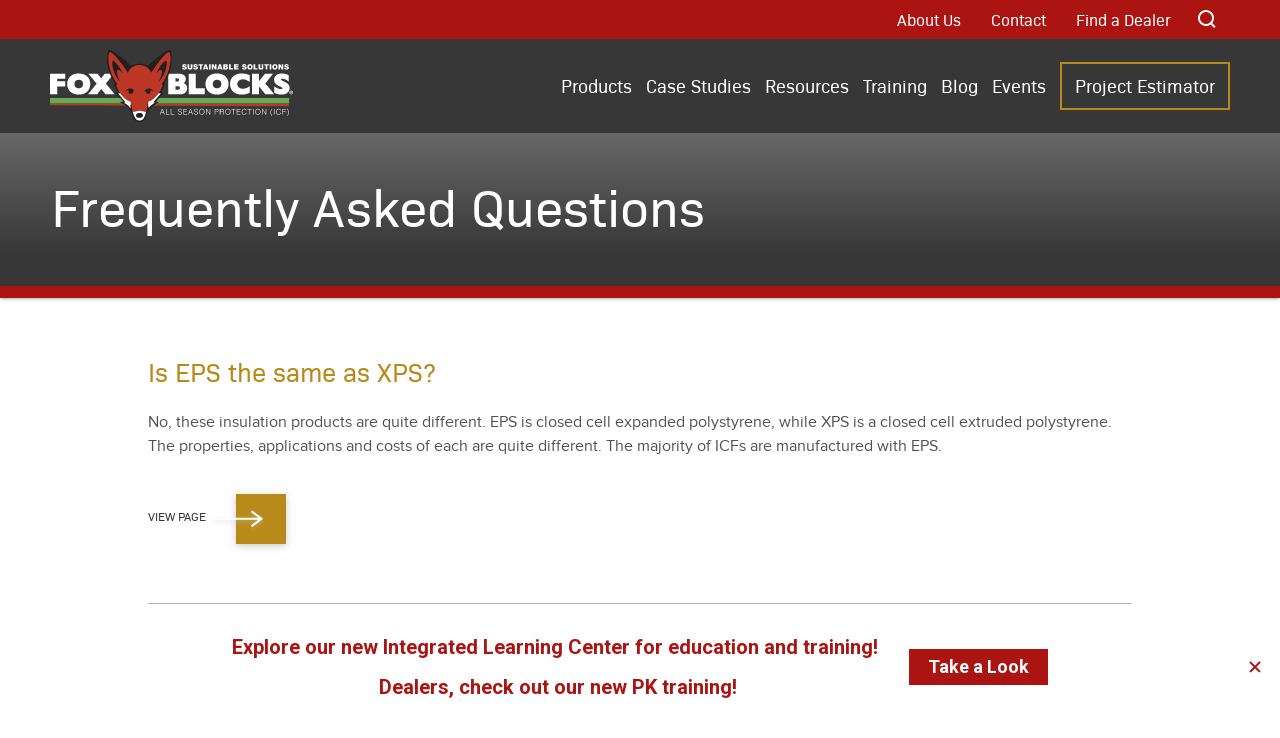

--- FILE ---
content_type: text/html; charset=UTF-8
request_url: https://www.foxblocks.com/faqs/p3
body_size: 24808
content:
<!DOCTYPE html><html
class="fonts-loaded" lang="en" prefix="og: http://ogp.me/ns# fb: http://ogp.me/ns/fb#"><head><meta
charset="utf-8"><meta
name="viewport" content="width=device-width,minimum-scale=1"><link
rel="dns-prefetch" href="/assets"><link
rel="preconnect" href="/assets" crossorigin><link
rel="shortcut icon" href="/assets/favicons/favicon.ico"><link
rel="icon" type="image/png" sizes="16x16" href="/assets/favicons/favicon-16x16.png"><link
rel="icon" type="image/png" sizes="32x32" href="/assets/favicons/favicon-32x32.png"><link
rel="manifest" href="/assets/favicons/manifest.json"><meta
name="mobile-web-app-capable" content="yes"><meta
name="theme-color" content="#fff"><meta
name="application-name" content="Foxblocks"><link
rel="apple-touch-icon" sizes="57x57" href="/assets/favicons/apple-touch-icon-57x57.png"><link
rel="apple-touch-icon" sizes="60x60" href="/assets/favicons/apple-touch-icon-60x60.png"><link
rel="apple-touch-icon" sizes="72x72" href="/assets/favicons/apple-touch-icon-72x72.png"><link
rel="apple-touch-icon" sizes="76x76" href="/assets/favicons/apple-touch-icon-76x76.png"><link
rel="apple-touch-icon" sizes="114x114" href="/assets/favicons/apple-touch-icon-114x114.png"><link
rel="apple-touch-icon" sizes="120x120" href="/assets/favicons/apple-touch-icon-120x120.png"><link
rel="apple-touch-icon" sizes="144x144" href="/assets/favicons/apple-touch-icon-144x144.png"><link
rel="apple-touch-icon" sizes="152x152" href="/assets/favicons/apple-touch-icon-152x152.png"><link
rel="apple-touch-icon" sizes="167x167" href="/assets/favicons/apple-touch-icon-167x167.png"><link
rel="apple-touch-icon" sizes="180x180" href="/assets/favicons/apple-touch-icon-180x180.png"><link
rel="apple-touch-icon" sizes="1024x1024" href="/assets/favicons/apple-touch-icon-1024x1024.png"><meta
name="apple-mobile-web-app-capable" content="yes"><meta
name="apple-mobile-web-app-status-bar-style" content="black-translucent"><meta
name="apple-mobile-web-app-title" content="Foxblocks"><link
rel="apple-touch-startup-image" media="(device-width: 320px) and (device-height: 480px) and (-webkit-device-pixel-ratio: 1)" href="/assets/favicons/apple-touch-startup-image-320x460.png"><link
rel="apple-touch-startup-image" media="(device-width: 320px) and (device-height: 480px) and (-webkit-device-pixel-ratio: 2)" href="/assets/favicons/apple-touch-startup-image-640x920.png"><link
rel="apple-touch-startup-image" media="(device-width: 320px) and (device-height: 568px) and (-webkit-device-pixel-ratio: 2)" href="/assets/favicons/apple-touch-startup-image-640x1096.png"><link
rel="apple-touch-startup-image" media="(device-width: 375px) and (device-height: 667px) and (-webkit-device-pixel-ratio: 2)" href="/assets/favicons/apple-touch-startup-image-750x1294.png"><link
rel="apple-touch-startup-image" media="(device-width: 414px) and (device-height: 736px) and (orientation: landscape) and (-webkit-device-pixel-ratio: 3)" href="/assets/favicons/apple-touch-startup-image-1182x2208.png"><link
rel="apple-touch-startup-image" media="(device-width: 414px) and (device-height: 736px) and (orientation: portrait) and (-webkit-device-pixel-ratio: 3)" href="/assets/favicons/apple-touch-startup-image-1242x2148.png"><link
rel="apple-touch-startup-image" media="(device-width: 768px) and (device-height: 1024px) and (orientation: landscape) and (-webkit-device-pixel-ratio: 1)" href="/assets/favicons/apple-touch-startup-image-748x1024.png"><link
rel="apple-touch-startup-image" media="(device-width: 768px) and (device-height: 1024px) and (orientation: portrait) and (-webkit-device-pixel-ratio: 1)" href="/assets/favicons/apple-touch-startup-image-768x1004.png"><link
rel="apple-touch-startup-image" media="(device-width: 768px) and (device-height: 1024px) and (orientation: landscape) and (-webkit-device-pixel-ratio: 2)" href="/assets/favicons/apple-touch-startup-image-1496x2048.png"><link
rel="apple-touch-startup-image" media="(device-width: 768px) and (device-height: 1024px) and (orientation: portrait) and (-webkit-device-pixel-ratio: 2)" href="/assets/favicons/apple-touch-startup-image-1536x2008.png"><link
rel="icon" type="image/png" sizes="228x228" href="/assets/favicons/coast-228x228.png"><meta
name="msapplication-TileColor" content="#fff"><meta
name="msapplication-TileImage" content="/assets/favicons/mstile-144x144.png"><meta
name="msapplication-config" content="/assets/favicons/browserconfig.xml"><link
rel="yandex-tableau-widget" href="/assets/favicons/yandex-browser-manifest.json"><script src="https://cdnjs.cloudflare.com/polyfill/v3/polyfill.min.js?callback=polyfillsAreLoaded&flags=gated" defer async></script><style>body:not(.user-is-tabbing) button:focus,body:not(.user-is-tabbing) input:focus,body:not(.user-is-tabbing) select:focus,body:not(.user-is-tabbing) textarea:focus{outline:none}</style><script>function handleFirstTab(e){if(e.keyCode===9){document.documentElement.classList.add('user-is-tabbing');window.removeEventListener('keydown',handleFirstTab);window.addEventListener('mousedown',handleMouseDownOnce);}}
function handleMouseDownOnce(){document.documentElement.classList.remove('user-is-tabbing');window.removeEventListener('mousedown',handleMouseDownOnce);window.addEventListener('keydown',handleFirstTab);}
window.addEventListener('keydown',handleFirstTab);</script><script>!function(e,t){"function"==typeof define&&define.amd?define(t):"object"==typeof exports?module.exports=t():e.Cookie=t()}(this,function(){"use strict";function e(t,n,o){return void 0===n?e.get(t):void(null===n?e.remove(t):e.set(t,n,o))}function t(e){return e.replace(/[.*+?^$|[\](){}\\-]/g,"\\$&")}function n(e){var t="";for(var n in e)if(e.hasOwnProperty(n)){if("expires"===n){var r=e[n];"object"!=typeof r&&(r+="number"==typeof r?"D":"",r=o(r)),e[n]=r.toUTCString()}if("secure"===n){if(!e[n])continue;t+=";"+n}t+=";"+n+"="+e[n]}return e.hasOwnProperty("path")||(t+=";path=/"),t}function o(e){var t=new Date,n=e.charAt(e.length-1),o=parseInt(e,10);switch(n){case"Y":t.setFullYear(t.getFullYear()+o);break;case"M":t.setMonth(t.getMonth()+o);break;case"D":t.setDate(t.getDate()+o);break;case"h":t.setHours(t.getHours()+o);break;case"m":t.setMinutes(t.getMinutes()+o);break;case"s":t.setSeconds(t.getSeconds()+o);break;default:t=new Date(e)}return t}return e.enabled=function(){var t,n="__test_key";return document.cookie=n+"=1",t=!!document.cookie,t&&e.remove(n),t},e.get=function(e,n){if("string"!=typeof e||!e)return null;e="(?:^|; )"+t(e)+"(?:=([^;]*?))?(?:;|$)";var o=new RegExp(e),r=o.exec(document.cookie);return null!==r?n?r[1]:decodeURIComponent(r[1]):null},e.getRaw=function(t){return e.get(t,!0)},e.set=function(e,t,o,r){o!==!0&&(r=o,o=!1),r=n(r?r:{});var u=e+"="+(o?t:encodeURIComponent(t))+r;document.cookie=u},e.setRaw=function(t,n,o){e.set(t,n,!0,o)},e.remove=function(t){e.set(t,"a",{expires:new Date})},e});</script><style>[v-cloak]{display:none !important}@font-face{font-family:"BioSans Regular";font-display:swap;src:url('/assets/fonts/biosans-regular-webfont.woff') format('woff');src:url('/assets/fonts/biosans-regular-webfont.woff2') format('woff2');font-weight:400;font-style:normal}@font-face{font-family:"BioSans Semibold";font-display:swap;src:url('/assets/fonts/biosans-semibold-webfont.woff') format('woff');src:url('/assets/fonts/biosans-semibold-webfont.woff2') format('woff2');font-weight:400;font-style:normal}@font-face{font-family:"BioSans Bold";font-display:swap;src:url('/assets/fonts/biosans-bold-webfont.woff') format('woff');src:url('/assets/fonts/biosans-bold-webfont.woff2') format('woff2');font-weight:400;font-style:normal}@font-face{font-family:"Proxima Nova Regular";font-display:swap;src:url('/assets/fonts/proximanova-regular-webfont.woff') format('woff');src:url('/assets/fonts/proximanova-regular-webfont.woff2') format('woff2');font-weight:400;font-style:normal}@font-face{font-family:"Proxima Nova Bold";font-display:swap;src:url('/assets/fonts/proximanova-bold-webfont.woff') format('woff');src:url('/assets/fonts/proximanova-bold-webfont.woff2') format('woff2');font-weight:400;font-style:normal}</style><link
href="https://www.foxblocks.com/assets/css/styles.f0d2db1d86188d1f39e8.css" rel="stylesheet" media="print" onload="this.media=&#039;all&#039;"><noscript><link
href="https://www.foxblocks.com/assets/css/styles.f0d2db1d86188d1f39e8.css" rel="stylesheet"></noscript><title>Frequently Asked Questions | Fox Blocks</title>
<script>dl = [];
(function(w,d,s,l,i){w[l]=w[l]||[];w[l].push({'gtm.start':
new Date().getTime(),event:'gtm.js'});var f=d.getElementsByTagName(s)[0],
j=d.createElement(s),dl=l!='dataLayer'?'&l='+l:'';j.async=true;j.src=
'https://www.googletagmanager.com/gtm.js?id='+i+dl;f.parentNode.insertBefore(j,f);
})(window,document,'script','dl','GTM-NNGDB9T');
</script><meta name="description" content="Insulated Concrete Forms">
<meta name="referrer" content="no-referrer-when-downgrade">
<meta name="robots" content="all">
<meta content="574794752613871" property="fb:profile_id">
<meta content="en_US" property="og:locale">
<meta content="fr_CA" property="og:locale:alternate">
<meta content="Fox Blocks" property="og:site_name">
<meta content="website" property="og:type">
<meta content="https://www.foxblocks.com/faqs/p3" property="og:url">
<meta content="Frequently Asked Questions" property="og:title">
<meta content="Insulated Concrete Forms" property="og:description">
<meta content="https://d10s47zocopdpt.cloudfront.net/web/images/defaults/foxblocks-hero-default.jpg?auto=compress%2Cformat&amp;crop=focalpoint&amp;fit=crop&amp;fp-x=0.5&amp;fp-y=0.5&amp;h=630&amp;q=80&amp;w=1200&amp;s=31b672ea955c51fc7c1b9af723c08e13" property="og:image">
<meta content="1200" property="og:image:width">
<meta content="630" property="og:image:height">
<meta content="https://www.instagram.com/foxblocks_icf/" property="og:see_also">
<meta content="https://www.youtube.com/user/FOXBLOCKSAIRLITE" property="og:see_also">
<meta content="https://www.linkedin.com/showcase/fox-blocks-icf/" property="og:see_also">
<meta content="https://www.facebook.com/foxblocks/" property="og:see_also">
<meta content="https://twitter.com/FoxBlocksICF" property="og:see_also">
<meta name="twitter:card" content="summary_large_image">
<meta name="twitter:site" content="@FoxBlocksICF">
<meta name="twitter:creator" content="@FoxBlocksICF">
<meta name="twitter:title" content="Frequently Asked Questions">
<meta name="twitter:description" content="Insulated Concrete Forms">
<meta name="twitter:image" content="https://d10s47zocopdpt.cloudfront.net/web/images/defaults/foxblocks-card-default.jpg?auto=compress%2Cformat&amp;crop=focalpoint&amp;fit=crop&amp;fp-x=0.5&amp;fp-y=0.5&amp;h=418&amp;q=80&amp;w=800&amp;s=101816a77055d65b34eba09ce59d7401">
<meta name="twitter:image:width" content="800">
<meta name="twitter:image:height" content="418">
<link href="https://www.foxblocks.com/faqs/p3" rel="canonical">
<link href="https://www.foxblocks.com" rel="home">
<link type="text/plain" href="https://www.foxblocks.com/humans.txt" rel="author">
<link href="https://www.foxblocks.com/faqs" rel="alternate" hreflang="fr-ca">
<link href="https://www.foxblocks.com/faqs" rel="alternate" hreflang="x-default">
<link href="https://www.foxblocks.com/faqs" rel="alternate" hreflang="en-us">
<link href="https://www.foxblocks.com/faqs/p2" rel="prev">
<style></style></head><body><noscript><iframe
src="https://www.googletagmanager.com/ns.html?id=GTM-NNGDB9T"
height="0" width="0" style="display:none;visibility:hidden"></iframe></noscript><nav
class="mobile-nav off-canvas position-right" id="offcanvasMainNav" data-off-canvas data-transition="slide"><div
class="mobile-nav__innerwrap"><svg
class="mobile-nav__svg-overlay"><use
xlink:href="/assets/images/svgsprites.svg#sprite-foxface"></use></svg><ul
data-drilldown class="mobile-nav__menu" data-auto-height="true" data-parent-link="true"><li
class="mobile-nav__menu-item"><a
href="https://www.foxblocks.com/products" class="mobile-nav__parent-anchor">Products</a></li><li
class="mobile-nav__menu-item"><a
href="https://www.foxblocks.com/case-studies" class="mobile-nav__parent-anchor">Case Studies</a></li><li
class="mobile-nav__menu-item"><a
href="https://www.foxblocks.com/resources" class="mobile-nav__parent-anchor">Resources</a></li><li
class="mobile-nav__menu-item"><a
href="https://www.foxblocks.com/ilc" class="mobile-nav__parent-anchor">Training</a></li><li
class="mobile-nav__menu-item"><a
href="https://www.foxblocks.com/blog" class="mobile-nav__parent-anchor">Blog</a></li><li
class="mobile-nav__menu-item"><a
href="https://www.foxblocks.com/events" class="mobile-nav__parent-anchor">Events</a></li><li
class="mobile-nav__menu-item"><a
href="https://www.foxblocks.com/project-estimator" class="mobile-nav__parent-anchor">Project Estimator</a></li><li
class="mobile-nav__menu-item"><a
href="https://www.foxblocks.com/about-us" class="mobile-nav__parent-anchor">About Us</a></li><li
class="mobile-nav__menu-item"><a
href="https://www.foxblocks.com/contact-us" class="mobile-nav__parent-anchor">Contact</a></li><li
class="mobile-nav__menu-item"><a
href="https://www.foxblocks.com/find-a-dealer" class="mobile-nav__parent-anchor">Find a Dealer</a></li></ul></div></nav><div
class="outer-site-wrap off-canvas-content" data-off-canvas-content><header
class="site-header"><div
data-site-navbar class="site-header__navbar"><div
class="navbar__top"><div
class="navbar__container"><nav
class="top-nav"><ul
class="top-nav__menu"><li
class="top-nav__item"><a
href="https://www.foxblocks.com/about-us" class="top-nav__parent-anchor">About Us</a></li><li
class="top-nav__item"><a
href="https://www.foxblocks.com/contact-us" class="top-nav__parent-anchor">Contact</a></li><li
class="top-nav__item"><a
href="https://www.foxblocks.com/find-a-dealer" class="top-nav__parent-anchor">Find a Dealer</a></li></ul></nav><button
data-navbar-search-trigger class="search-trigger search-trigger-top" aria-label="search header trigger icon"><svg
role="img" aria-labelledby="Search Header Icon" xmlns="http://www.w3.org/2000/svg" width="18" height="18" viewBox="0 0 20 20"><title>Search icons</title><desc>Search Header Icon</desc><path
fill="#FFF" fill-rule="evenodd" d="M12.6713169,14.4960131 C9.54468646,16.7501698 5.15674166,16.4704502 2.34314575,13.6568542 C-0.781048583,10.5326599 -0.781048583,5.46734008 2.34314575,2.34314575 C5.46734008,-0.781048583 10.5326599,-0.781048583 13.6568542,2.34314575 C16.611924,5.29821549 16.7718932,9.98993802 14.136762,13.1330311 L17.6241354,16.6204045 L16.2099218,18.0346181 L12.6713169,14.4960131 L12.6713169,14.4960131 Z M8,14 C11.3137085,14 14,11.3137085 14,8 C14,4.6862915 11.3137085,2 8,2 C4.6862915,2 2,4.6862915 2,8 C2,11.3137085 4.6862915,14 8,14 Z"/></svg><svg
role="img" aria-labelledby="Close Icon" xmlns="http://www.w3.org/2000/svg" width="17" height="20" viewBox="0 0 20 20"><title>Close icon</title><desc>
Close Icon
</desc><path
fill="#FFF" d="M0,2.414L1.414 1 8.485 8.067 15.556 1 16.971 2.414 9.903 9.485 16.971 16.556 15.556 17.971 8.485 10.894 1.414 17.971 0 16.556 7.066 9.485z"></path></svg></button></div></div><div
class="navbar__bottom"><div
class="navbar__container"><div
class="search-header-form"><form
action="https://www.foxblocks.com/search" method="get"><div
class="search-header-form__inputwrap"><input
data-navsearch-input class="search-header-form__input" type="search" name="query" placeholder="ENTER KEYWORDS..." /><input
class="search-header-form__button button darker" type="submit" value="Go" class="button dark" /></div></form></div><div
class="navbar-grid"><div
class="navbar-grid__section navbar-grid__section-brand"><a
href="https://www.foxblocks.com/" class="brand-wrap"><svg
role="img" aria-labelledby="Fox Blocks Logo" class="brand-wrap__svg fox-blocks-logo" xmlns="http://www.w3.org/2000/svg" xmlns:xlink="http://www.w3.org/1999/xlink" width="244" height="72" viewBox="0 0 244 72"><title>Fox Blocks</title><desc>Fox Blocks Logo.</desc><defs><path
id="a" d="M.069 0h64.816v72H.069z"/></defs><path
class="fbl__r logo-el" fill="#FEFEFE" d="M241.1172 42.4477h-.204v-.53c.045-.011.12-.021.237-.021.273 0 .396.111.396.28 0 .192-.192.271-.429.271m.503.137v-.025c.225-.067.387-.226.387-.442 0-.167-.082-.314-.183-.391-.135-.091-.293-.145-.638-.145-.309 0-.546.03-.714.066v1.834h.429v-.73h.201c.237 0 .353.088.384.293.06.215.092.37.147.437h.464c-.048-.054-.081-.168-.138-.451-.054-.244-.153-.391-.339-.446m-.4146 1.4186c-.832 0-1.443-.655-1.443-1.478 0-.811.611-1.476 1.423-1.476h.009c.822 0 1.418.665 1.418 1.476 0 .823-.596 1.487-1.407 1.478m0-3.325h-.011c-1.058 0-1.903.823-1.903 1.847 0 1.05.845 1.859 1.903 1.859 1.071 0 1.892-.809 1.892-1.859 0-1.024-.821-1.847-1.881-1.847"/><g
class="fbl__large" fill="#FEFEFE"><path
class="fbl__large-text fbl__large-fox logo-el" d="M0 44.222h7.156v-7.787h7.982v-5.227H7.156v-2.366h7.982v-5.213H0z"/><path
class="fbl__large-text fbl__large-fox logo-el" d="M32.5396 36.2592c-.33.632-.8 1.114-1.439 1.472-.643.361-1.447.545-2.389.545-1.369 0-2.407-.381-3.174-1.164-.771-.787-1.146-1.802-1.146-3.101s.373-2.311 1.139-3.094c.762-.779 1.803-1.157 3.181-1.157.724 0 1.365.108 1.903.32.528.21.979.503 1.341.872.359.367.631.807.81 1.308.186.521.28 1.11.28 1.751 0 .848-.17 1.604-.506 2.248zm7.773-2.248c0-1.401-.249-2.755-.739-4.026-.495-1.281-1.232-2.42-2.192-3.385-.962-.967-2.198-1.741-3.676-2.3-1.463-.554-3.143-.835-4.994-.835-2.484 0-4.629.493-6.375 1.466-1.76.982-3.086 2.298-3.94 3.912-.845 1.595-1.273 3.334-1.273 5.168 0 1.825.431 3.561 1.28 5.162.859 1.618 2.183 2.938 3.938 3.923 1.742.979 3.886 1.475 6.37 1.475 2.453 0 4.575-.476 6.306-1.415 1.746-.947 3.082-2.247 3.969-3.864.88-1.602 1.326-3.379 1.326-5.281z"/><path
class="fbl__large-text fbl__large-fox logo-el" d="M54.8374 23.7284l-1.713 2.059c-.503.595-1.148 1.459-1.925 2.571-.82-1.075-1.548-2.005-2.17-2.772l-1.522-1.858h-9.19l8.365 9.916-8.708 10.677h9.09l1.968-2.417c.59-.73 1.331-1.691 2.208-2.864.25.311.563.692.936 1.143.936 1.128 1.139 1.383 1.212 1.482l2.243 2.656h9.227l-9.033-10.694 7.9493803-9.899H54.8374z"/><g
class="fbl__large-blocks-group"><path
class="fbl__large-text fbl__large-blocks logo-el" d="M134.1629 32.8343c-.088.082-.178.16-.267.234.852.457 1.548.994 2.079 1.602.797.915 1.2 2.099 1.2 3.519 0 1.852-.65 3.359-1.931 4.48-1.257 1.096-3.006 1.652-5.2 1.652h-11.796l-.001-18.542.001-2.051h9.978c1.254 0 2.368.124 3.313.369.973.252 1.777.609 2.391 1.061.631.466 1.112 1.028 1.427 1.669.313.637.472 1.34.472 2.09 0 .799-.161 1.551-.48 2.235-.313.673-.712 1.239-1.186 1.682zm-7.076 6.899c2.904 0 2.904-1.247 2.904-1.78 0-.537 0-1.794-2.904-1.794h-1.683v3.574h1.683zm-1.683-11.417v3.255h.573c1.504 0 2.218-.207 2.554-.381.127-.067.517-.269.517-1.246 0-.869-.31-1.125-.542-1.241-.354-.177-1.083-.387-2.557-.387h-.545z"/><path
class="fbl__large-text fbl__large-blocks logo-el" d="M145.871 23.728h-7.156v20.593h15.97v-5.962h-8.814z"/><path
class="fbl__large-text fbl__large-blocks logo-el" d="M170.836 36.2592c-.33.632-.801 1.114-1.439 1.472-.644.361-1.447.545-2.389.545-1.369 0-2.407-.381-3.175-1.164-.77-.787-1.145-1.801-1.145-3.101 0-1.299.373-2.311 1.139-3.094.762-.779 1.803-1.157 3.181-1.157.725 0 1.365.108 1.902.32.529.21.98.503 1.342.872.364.372.629.8.81 1.308.187.521.28 1.11.28 1.751 0 .848-.17 1.604-.506 2.248m4.842-9.659c-.962-.967-2.198-1.74-3.676-2.3-1.463-.554-3.144-.835-4.994-.835-2.484 0-4.629.493-6.376 1.466-1.76.982-3.085 2.298-3.939 3.912-.844 1.595-1.273 3.334-1.273 5.168 0 1.826.431 3.562 1.28 5.162.858 1.617 2.183 2.937 3.938 3.923 1.742.979 3.885 1.475 6.37 1.475 2.453 0 4.575-.476 6.306-1.415 1.745-.946 3.081-2.246 3.97-3.864.879-1.603 1.325-3.38 1.325-5.281 0-1.401-.248-2.755-.739-4.026-.494-1.281-1.232-2.42-2.192-3.385"/><path
class="fbl__large-text fbl__large-blocks logo-el" d="M197.0982 37.706c-.528.258-1.196.497-1.984.712-.77.209-1.602.316-2.473.316-1.043 0-1.987-.215-2.806-.639-.82-.425-1.442-.978-1.9-1.693-.45-.705-.67-1.46-.67-2.307 0-.965.25-1.781.761-2.493.52-.723 1.22-1.289 2.078-1.681.878-.401 1.839-.605 2.856-.605 1.161 0 2.177.181 3.019.536.895.379 1.814.86 2.732 1.431l1.033.642V25.12l-.452-.159c-2.826-.993-5.401-1.496-7.651-1.496-1.522 0-2.989.208-4.364.618-1.397.416-2.66 1.071-3.755 1.945-1.11.886-1.985 2.012-2.601 3.348-.612 1.329-.923 2.888-.923 4.635 0 1.523.262 2.946.778 4.231.522 1.296 1.316 2.443 2.361 3.408 1.041.961 2.283 1.699 3.694 2.19 1.392.486 2.983.731 4.727.731.932 0 1.845-.055 2.715-.164.879-.111 1.763-.298 2.629-.558.871-.261 1.733-.614 2.563-1.048l.363-.19v-6.509l-1.038.654c-.58.366-1.149.685-1.692.95"/><path
class="fbl__large-text fbl__large-blocks logo-el" d="M223.065 23.728h-8.028l-5.968 7.372v-7.372h-7.157v20.593h7.157v-7.786l6.359 7.786h8.823l-8.883-10.912z"/><path
class="fbl__large-text fbl__large-blocks logo-el" d="M238.7749 34.9511c-.555-.799-1.324-1.509-2.286-2.111-.907-.567-2.127-1.21-3.621-1.91-.966-.462-1.395-.753-1.586-.917-.221-.189-.249-.352-.249-.472 0-.209.074-.363.249-.513.11-.095.404-.253 1.128-.253.998 0 1.947.203 2.82.604.924.425 1.772.912 2.519 1.448l1.071.769v-6.192l-.301-.202c-.258-.171-.692-.389-1.327-.667-.627-.275-1.427-.524-2.376-.741-.957-.218-2.009-.329-3.128-.329-1.602 0-2.99.274-4.123.816-1.162.555-2.042 1.316-2.618 2.264-.572.942-.862 2.006-.862 3.163 0 1.201.291 2.263.864 3.155.552.863 1.275 1.592 2.148 2.165.826.543 1.797 1.05 2.897 1.514.899.358 1.584.702 2.037 1.026.413.294.466.56.466.76 0 .041-.019.195-.266.473-.024.028-.269.266-1.417.266-.978 0-1.905-.182-2.755-.543-.903-.383-1.836-.871-2.775-1.452l-1.033-.639v6.377l.406.178c1.067.467 2.111.825 3.103 1.065 1.003.241 1.789.385 2.404.44.593.052 1.106.078 1.524.078 1.511 0 2.874-.254 4.054-.754 1.215-.515 2.179-1.274 2.865-2.255.694-.992 1.046-2.173 1.046-3.512 0-1.217-.295-2.26-.878-3.099"/></g></g><g
class="fbl__bottom" fill="#FEFEFE"><path
class="fbl__bottom-text logo-el" d="M111.2031 62.3544l1.094-2.936 1.096 2.936h-2.19zm.815-3.386l-2.197 5.591h.543l.66-1.755h2.547l.645 1.755h.543l-2.143-5.591h-.598z"/><path
class="fbl__bottom-text logo-el" d="M116.507 58.968h-.528v5.591h3.525v-.45h-2.997z"/><path
class="fbl__bottom-text logo-el" d="M121.29 58.968h-.528v5.591h3.525v-.45h-2.997z"/><path
class="fbl__bottom-text logo-el" d="M131.4458 61.9662c-.15-.114-.322-.205-.517-.272-.193-.067-.395-.126-.601-.175-.208-.049-.411-.095-.61-.139-.199-.044-.382-.101-.547-.171-.165-.07-.306-.16-.419-.268-.115-.109-.187-.254-.218-.435-.026-.145-.018-.29.024-.436.04-.144.116-.275.224-.395.109-.119.256-.216.439-.292.184-.074.411-.111.68-.111.176 0 .347.023.512.069.166.046.313.119.443.217.129.098.232.226.307.381.075.155.112.34.112.551h.505c0-.228-.039-.442-.117-.644-.077-.202-.194-.38-.349-.532-.155-.153-.351-.273-.586-.361-.236-.089-.511-.132-.827-.132-.311 0-.585.041-.823.124-.239.083-.437.194-.594.333-.159.141-.277.301-.358.482-.08.182-.119.368-.119.56 0 .274.048.5.147.679.098.179.226.324.384.439.158.114.339.204.544.271.204.068.414.126.628.175.215.05.425.1.63.152.204.051.385.12.544.205.157.085.285.196.383.33.099.135.148.311.148.528 0 .156-.027.303-.081.443-.055.14-.139.263-.253.369-.114.106-.261.19-.442.252-.182.063-.397.094-.645.094-.213 0-.412-.025-.598-.074-.186-.05-.35-.128-.493-.237-.143-.109-.259-.25-.35-.423-.09-.174-.146-.385-.166-.633h-.513c0 .305.051.571.152.796.1.225.241.414.423.567.181.152.395.266.644.341.249.076.518.113.808.113.647 0 1.149-.142 1.506-.427.357-.285.536-.686.536-1.204 0-.269-.045-.493-.136-.672-.091-.178-.211-.324-.361-.438"/><path
class="fbl__bottom-text logo-el" d="M133.908 61.888h2.881v-.45h-2.881v-2.019h3.192v-.451h-3.72v5.591h3.797v-.45h-3.269z"/><path
class="fbl__bottom-text logo-el" d="M140.2745 58.9684h.598l2.143 5.591h-.543l-.645-1.755h-2.547l-.66 1.755h-.543l2.197-5.591zm-.815 3.386h2.19l-1.095-2.936-1.095 2.936z"/><path
class="fbl__bottom-text logo-el" d="M147.5117 61.9662c-.15-.114-.322-.205-.517-.272-.193-.067-.395-.126-.601-.175-.208-.049-.411-.095-.61-.139-.199-.044-.381-.101-.547-.171-.165-.07-.306-.16-.419-.268-.115-.109-.187-.254-.218-.435-.026-.145-.018-.29.024-.436.04-.144.116-.275.224-.395.109-.119.256-.216.44-.292.183-.074.41-.111.679-.111.176 0 .347.023.512.069.166.046.313.119.443.217.129.098.232.226.307.381.075.155.112.34.112.551h.505c0-.228-.039-.442-.117-.644-.077-.202-.194-.38-.349-.532-.155-.153-.351-.273-.586-.361-.236-.089-.511-.132-.827-.132-.311 0-.585.041-.823.124-.239.083-.437.194-.594.333-.159.141-.277.301-.358.482-.08.182-.119.368-.119.56 0 .274.048.5.147.679.098.179.226.324.384.439.158.114.339.204.544.271.204.068.414.126.628.175.215.05.425.1.63.152.204.051.385.12.544.205.157.085.285.196.383.33.099.135.148.311.148.528 0 .156-.027.303-.081.443-.055.14-.139.263-.253.369-.114.106-.261.19-.442.252-.182.063-.397.094-.645.094-.213 0-.412-.025-.598-.074-.186-.05-.35-.128-.493-.237-.142-.109-.259-.25-.349-.423-.091-.174-.147-.385-.167-.633h-.513c0 .305.051.571.152.796.1.225.241.414.423.567.181.152.395.266.644.341.249.076.518.113.808.113.647 0 1.149-.142 1.506-.427.357-.285.536-.686.536-1.204 0-.269-.045-.493-.136-.672-.091-.178-.211-.324-.361-.438z"/><path
class="fbl__bottom-text logo-el" d="M153.7901 62.7113c-.081.301-.205.564-.374.792-.168.228-.382.411-.644.548-.261.137-.573.205-.935.205-.368 0-.683-.066-.944-.201-.261-.135-.476-.316-.644-.544-.169-.228-.293-.492-.374-.792-.079-.3-.12-.616-.12-.948 0-.326.041-.639.12-.939.081-.301.205-.565.374-.796.168-.23.383-.416.644-.555.261-.14.571-.209.928-.209.321 0 .611.056.869.17.26.114.479.28.661.497.181.217.319.48.415.788.096.308.144.656.144 1.044 0 .327-.04.64-.12.94zm-.016-3.032c-.22-.266-.495-.476-.823-.629-.329-.153-.711-.229-1.145-.229-.42 0-.79.077-1.111.233-.321.155-.59.365-.807.633-.218.266-.382.578-.494.936-.111.356-.166.739-.166 1.148 0 .404.054.784.162 1.138.109.354.273.665.489.932.218.266.49.477.816.633.326.155.704.233 1.134.233.43 0 .808-.078 1.133-.233.327-.156.599-.367.816-.633.218-.267.382-.578.493-.932.111-.354.167-.734.167-1.138 0-.409-.056-.793-.167-1.152-.111-.361-.277-.674-.497-.94z"/><path
class="fbl__bottom-text logo-el" d="M159.781 63.853h-.015l-3.231-4.884h-.598v5.59h.529v-4.876h.015l3.215 4.876h.613v-5.59h-.528z"/><path
class="fbl__bottom-text logo-el" d="M168.1246 59.4343c.138.145.233.312.287.501.055.189.082.387.082.594 0 .311-.063.567-.191.769-.126.202-.29.361-.492.477-.202.117-.432.199-.687.245-.257.047-.515.07-.773.07h-1.196v2.469h-.528v-5.591h2.042c.362 0 .661.041.897.125.236.082.422.196.559.341zm-.272 1.635c.075-.147.113-.34.113-.579 0-.351-.115-.618-.346-.8-.23-.181-.597-.271-1.099-.271h-1.366v2.22h1.211c.249 0 .471-.015.668-.046.196-.031.364-.089.501-.174.137-.086.243-.203.318-.35z"/><path
class="fbl__bottom-text logo-el" d="M173.8247 64.1867c.018.088.04.156.066.206.026.05.057.086.093.113v.046l-.582.008c-.057-.093-.097-.222-.121-.388-.023-.166-.041-.339-.054-.521-.013-.181-.024-.356-.031-.528-.008-.171-.022-.311-.043-.419-.031-.15-.081-.271-.151-.361-.071-.09-.154-.159-.252-.206-.099-.046-.209-.078-.331-.093-.122-.015-.247-.024-.376-.024h-1.662v2.54l-.528-.008v-5.584h2.19c.615 0 1.087.116 1.413.346.327.231.489.605.489 1.123 0 .352-.071.631-.213.838-.143.207-.374.383-.696.528.166.057.296.14.389.248.093.109.163.234.21.374.046.14.076.287.088.442.014.155.023.306.028.451.005.212.014.388.027.528s.028.253.047.341zm-1.25-2.679c.168-.042.314-.107.438-.198.124-.091.223-.205.295-.345.073-.14.109-.308.109-.505 0-.207-.038-.378-.112-.513-.075-.134-.176-.24-.303-.318-.127-.078-.272-.132-.435-.163-.163-.031-.333-.047-.509-.047h-1.677v2.151h1.646c.197 0 .379-.02.548-.062z"/><path
class="fbl__bottom-text logo-el" d="M179.8341 59.6793c.22.266.386.579.497.94.111.359.167.743.167 1.152 0 .404-.056.784-.167 1.138-.111.354-.275.665-.493.932-.217.266-.489.477-.816.633-.325.155-.703.233-1.133.233-.43 0-.808-.078-1.134-.233-.326-.156-.598-.367-.816-.633-.216-.267-.38-.578-.489-.932-.108-.354-.162-.734-.162-1.138 0-.409.055-.792.166-1.148.112-.358.276-.67.493-.936.218-.268.487-.478.808-.633.321-.156.691-.233 1.111-.233.434 0 .816.076 1.145.229.328.153.603.363.823.629zm.016 3.032c.08-.3.12-.613.12-.94 0-.388-.048-.736-.144-1.044-.096-.308-.234-.571-.415-.788-.182-.217-.401-.383-.661-.497-.258-.114-.548-.17-.869-.17-.357 0-.667.069-.928.209-.261.139-.476.325-.644.555-.169.231-.293.495-.374.796-.079.3-.12.613-.12.939 0 .332.041.648.12.948.081.3.205.564.374.792.168.228.383.409.644.544.261.135.576.201.944.201.362 0 .674-.068.935-.205.262-.137.476-.32.644-.548.169-.228.293-.491.374-.792z"/><path
class="fbl__bottom-text logo-el" d="M181.508 59.419h1.771v5.141h.528v-5.141h1.77v-.451h-4.069z"/><path
class="fbl__bottom-text logo-el" d="M187.324 61.888h2.881v-.45h-2.881v-2.019h3.191v-.451h-3.719v5.591h3.797v-.45h-3.269z"/><path
class="fbl__bottom-text logo-el" d="M195.7993 63.3324c-.101.187-.225.348-.373.485-.148.138-.319.245-.516.323-.196.078-.414.116-.652.116-.383 0-.702-.072-.956-.217-.253-.145-.455-.335-.605-.571-.15-.236-.258-.503-.322-.803-.065-.301-.097-.606-.097-.917 0-.331.037-.645.112-.944.075-.297.192-.559.35-.787.158-.228.358-.41.601-.544.244-.135.534-.202.87-.202.476 0 .862.101 1.157.303.295.202.497.541.606 1.017h.544c-.047-.29-.132-.545-.253-.764-.122-.221-.277-.406-.466-.556-.189-.15-.406-.263-.652-.338-.246-.075-.512-.112-.796-.112-.373 0-.717.053-1.033.159-.316.106-.59.277-.823.512-.233.236-.415.54-.547.913-.133.372-.199.825-.199 1.359 0 .398.045.775.132 1.13.088.354.23.666.424.935.194.269.443.483.749.641.306.158.673.237 1.103.237.372 0 .698-.054.975-.16.276-.105.512-.249.706-.43.194-.181.351-.393.47-.634.118-.24.21-.495.272-.764h-.552c-.052.222-.127.427-.229.613"/><path
class="fbl__bottom-text logo-el" d="M197.574 59.419h1.771v5.141h.528v-5.141h1.77v-.451h-4.069z"/><path
class="fbl__bottom-text logo-el" d="M203.047 64.559h.528v-5.591h-.528z"/><path
class="fbl__bottom-text logo-el" d="M209.8316 62.7113c-.081.301-.205.564-.373.792-.169.228-.383.411-.645.548-.261.137-.573.205-.935.205-.368 0-.683-.066-.944-.201-.261-.135-.476-.316-.644-.544-.169-.228-.293-.492-.374-.792-.079-.3-.119-.616-.119-.948 0-.326.04-.639.119-.939.081-.301.205-.565.374-.796.168-.23.383-.416.644-.555.261-.14.571-.209.928-.209.321 0 .611.056.87.17.259.114.478.28.66.497.181.217.319.48.415.788.096.308.144.656.144 1.044 0 .327-.04.64-.12.94m-.016-3.032c-.22-.266-.494-.476-.823-.629-.329-.153-.711-.229-1.145-.229-.42 0-.79.077-1.111.233-.321.155-.59.365-.807.633-.218.266-.382.578-.494.936-.111.356-.166.739-.166 1.148 0 .404.054.784.163 1.138.108.354.272.665.489.932.217.266.489.477.815.633.326.155.704.233 1.134.233.43 0 .808-.078 1.133-.233.327-.156.599-.367.816-.633.218-.267.382-.578.493-.932.111-.354.167-.734.167-1.138 0-.409-.056-.793-.167-1.152-.111-.361-.276-.674-.497-.94"/><path
class="fbl__bottom-text logo-el" d="M215.822 63.853h-.015l-3.231-4.884h-.598v5.59h.528v-4.876h.016l3.215 4.876h.613v-5.59h-.528z"/><path
class="fbl__bottom-text logo-el" d="M222.2046 58.8212h-.396c-.212.279-.4.558-.562.834-.164.278-.301.561-.414.851-.111.29-.197.591-.256.905-.059.313-.088.648-.088 1.005 0 .367.028.708.084 1.021.056.313.141.614.253.901.112.287.251.569.417.846.165.278.354.564.566.858h.396c-.357-.533-.644-1.102-.862-1.708-.217-.605-.326-1.232-.326-1.879 0-.657.105-1.293.314-1.906.21-.614.501-1.19.874-1.728"/><path
class="fbl__bottom-text logo-el" d="M223.928 64.559h.528v-5.591h-.528z"/><path
class="fbl__bottom-text logo-el" d="M230.1602 63.3324c-.101.187-.225.348-.373.485-.148.138-.319.245-.516.323-.196.078-.414.116-.653.116-.382 0-.701-.072-.955-.217-.253-.145-.455-.335-.605-.571-.15-.236-.258-.503-.323-.803-.064-.301-.096-.606-.096-.917 0-.331.037-.645.112-.944.075-.297.192-.559.35-.787.157-.228.358-.41.601-.544.244-.135.534-.202.87-.202.476 0 .862.101 1.157.303.295.202.497.541.605 1.017h.545c-.047-.29-.132-.545-.253-.764-.122-.221-.277-.406-.466-.556-.189-.15-.406-.263-.652-.338-.246-.075-.512-.112-.796-.112-.373 0-.717.053-1.033.159-.316.106-.59.277-.823.512-.233.236-.415.54-.547.913-.133.372-.199.825-.199 1.359 0 .398.045.775.132 1.13.088.354.23.666.423.935.195.269.444.483.75.641.306.158.673.237 1.103.237.372 0 .698-.054.975-.16.276-.105.512-.249.706-.43.194-.181.351-.393.47-.634.118-.24.21-.495.271-.764h-.551c-.052.222-.128.427-.229.613"/><path
class="fbl__bottom-text logo-el" d="M232.385 64.559h.528v-2.67h2.796v-.451h-2.796v-2.019h3.075v-.45h-3.603z"/><path
class="fbl__bottom-text logo-el" d="M238.4038 60.5253c-.109-.287-.247-.569-.413-.846-.165-.277-.354-.563-.566-.858h-.396c.357.533.645 1.102.862 1.708.217.606.326 1.232.326 1.879 0 .658-.105 1.293-.314 1.907-.21.613-.501 1.189-.874 1.727h.396c.207-.279.394-.558.559-.834.166-.278.304-.561.417-.85.112-.291.197-.592.255-.905.06-.313.089-.649.089-1.006 0-.367-.029-.708-.089-1.021-.058-.314-.142-.613-.252-.901"/></g><g
class="fbl__top" fill="#FEFEFE"><path
class="fbl__top-text logo-el" d="M136.8633 17.8251c0-.973-.742-1.322-1.493-1.53-.75-.208-1.508-.29-1.538-.669 0-.297.364-.357.587-.357.164 0 .349.037.483.134.134.089.223.223.193.423h1.545c-.044-1.292-1.062-1.73-2.214-1.73-1.091 0-2.139.527-2.139 1.753 0 1.07.958 1.3 1.798 1.538.914.26 1.144.334 1.144.609 0 .393-.409.483-.676.483-.304 0-.661-.068-.78-.387-.037-.096-.059-.215-.059-.349h-1.635c.015 1.694 1.731 1.909 2.333 1.909 1.181 0 2.451-.446 2.451-1.827"/><path
class="fbl__top-text logo-el" d="M140.0274 19.6523c1.62 0 2.414-.706 2.414-2.177v-3.253h-1.634v2.889c0 .543 0 1.219-.773 1.219-.795 0-.795-.676-.795-1.219v-2.889h-1.634v3.253c0 1.471.802 2.177 2.422 2.177"/><path
class="fbl__top-text logo-el" d="M147.9746 17.8251c0-.973-.743-1.322-1.493-1.53-.751-.208-1.508-.29-1.538-.669 0-.297.364-.357.587-.357.164 0 .349.037.483.134.134.089.223.223.193.423h1.545c-.044-1.292-1.062-1.73-2.214-1.73-1.092 0-2.139.527-2.139 1.753 0 1.07.958 1.3 1.798 1.538.914.26 1.144.334 1.144.609 0 .393-.409.483-.676.483-.305 0-.661-.068-.78-.387-.038-.096-.059-.215-.059-.349h-1.635c.015 1.694 1.731 1.909 2.333 1.909 1.181 0 2.451-.446 2.451-1.827"/><path
class="fbl__top-text logo-el" d="M149.98 19.526h1.634v-3.945h1.486v-1.359h-4.606v1.359h1.486z"/><path
class="fbl__top-text logo-el" d="M155.1646 17.6322l.513-1.635h.015l.475 1.635h-1.003zm1.552 1.894h1.695l-1.932-5.304h-1.597l-1.954 5.304h1.642l.238-.758h1.686l.222.758z"/><path
class="fbl__top-text logo-el" d="M159.034 19.526h1.635v-5.304h-1.635z"/><path
class="fbl__top-text logo-el" d="M166.551 19.526v-5.304h-1.545v2.838h-.015l-1.545-2.838h-1.672v5.304h1.546v-2.897h.015l1.626 2.897z"/><path
class="fbl__top-text logo-el" d="M170.97 19.5262l-.222-.758h-1.687l-.237.758h-1.642l1.954-5.304h1.597l1.931 5.304h-1.694zm-1.552-1.894h1.003l-.476-1.635h-.015l-.512 1.635z"/><path
class="fbl__top-text logo-el" d="M174.9214 18.2636v-.988h1.025c.386 0 .572.171.572.483 0 .408-.297.505-.639.505h-.958zm0-2.779h.861c.335 0 .557.097.557.364 0 .342-.214.438-.557.438h-.861v-.802zm3.231 2.43c0-.78-.445-1.159-.921-1.323.394-.215.654-.505.654-1.04 0-.542-.297-1.33-1.694-1.33h-2.905v5.305h3.01c.935 0 1.856-.55 1.856-1.612z"/><path
class="fbl__top-text logo-el" d="M183.033 18.167h-2.347v-3.945h-1.635v5.304h3.982z"/><path
class="fbl__top-text logo-el" d="M188.462 18.167h-2.837v-.662h2.503v-1.262h-2.503v-.661h2.755v-1.36h-4.39v5.304h4.472z"/><path
class="fbl__top-text logo-el" d="M195.1768 16.2948c-.75-.208-1.508-.29-1.538-.669 0-.297.364-.356.587-.356.163 0 .349.037.483.133.134.09.222.223.193.424h1.545c-.044-1.293-1.062-1.731-2.214-1.731-1.092 0-2.139.527-2.139 1.753 0 1.07.958 1.3 1.798 1.538.914.26 1.144.334 1.144.609 0 .394-.409.483-.676.483-.305 0-.662-.067-.78-.387-.038-.096-.06-.215-.06-.348h-1.634c.015 1.693 1.731 1.908 2.333 1.908 1.181 0 2.451-.445 2.451-1.827 0-.973-.743-1.322-1.493-1.53"/><path
class="fbl__top-text logo-el" d="M199.9673 14.096c1.612 0 2.689 1.159 2.689 2.778 0 1.62-1.077 2.778-2.689 2.778s-2.689-1.158-2.689-2.778c0-1.619 1.077-2.778 2.689-2.778zm0 4.234c.416 0 1.055-.274 1.055-1.456 0-1.181-.639-1.456-1.055-1.456-.416 0-1.055.275-1.055 1.456 0 1.182.639 1.456 1.055 1.456z"/><path
class="fbl__top-text logo-el" d="M207.588 18.167h-2.348v-3.945h-1.634v5.304h3.982z"/><path
class="fbl__top-text logo-el" d="M213.3594 17.4755v-3.253h-1.634v2.889c0 .543 0 1.218-.773 1.218-.795 0-.795-.675-.795-1.218v-2.889h-1.634v3.253c0 1.471.802 2.177 2.422 2.177s2.414-.706 2.414-2.177"/><path
class="fbl__top-text logo-el" d="M214.197 15.581h1.486v3.946h1.635v-3.946h1.485v-1.358h-4.606z"/><path
class="fbl__top-text logo-el" d="M219.664 19.526h1.635v-5.304h-1.635z"/><path
class="fbl__top-text logo-el" d="M224.9307 18.33c-.416 0-1.055-.274-1.055-1.456 0-1.181.639-1.456 1.055-1.456.416 0 1.055.275 1.055 1.456 0 1.182-.639 1.456-1.055 1.456m2.689-1.456c0-1.619-1.077-2.778-2.689-2.778s-2.689 1.159-2.689 2.778c0 1.62 1.077 2.778 2.689 2.778s2.689-1.158 2.689-2.778"/><path
class="fbl__top-text logo-el" d="M233.354 14.222h-1.545v2.838h-.015l-1.545-2.838h-1.672v5.304h1.546v-2.897h.015l1.626 2.897h1.59z"/><path
class="fbl__top-text logo-el" d="M238.917 17.8251c0-.973-.743-1.322-1.493-1.53-.75-.208-1.508-.29-1.538-.669 0-.297.364-.357.587-.357.164 0 .349.037.483.134.134.089.223.223.193.423h1.545c-.044-1.292-1.062-1.73-2.214-1.73-1.092 0-2.139.527-2.139 1.753 0 1.07.958 1.3 1.798 1.538.914.26 1.144.334 1.144.609 0 .393-.409.483-.676.483-.305 0-.661-.068-.78-.387-.037-.096-.059-.215-.059-.349h-1.635c.015 1.694 1.731 1.909 2.333 1.909 1.181 0 2.451-.446 2.451-1.827"/></g><path
class="fbl__red-line logo-el fbl__line" fill="#BD3727" d="M0 54.049v1.216l239.01 1.094v-2.31z"/><path
class="fbl__green-line logo-el fbl__line" fill="#6BA755" d="M.001 48.067v5.375H239.12v-5.445z"/><g
class="fbl__foxface logo-el"><g
transform="translate(57)"><mask
id="b" fill="#fff"><use
xlink:href="#a"/></mask><path
fill="#231F20" d="M32.4966 13.809c-3.576 0-6.139.678-8.262 2.022 0 0-17.206-15.482-21.714-15.828-.457-.035-.888.232-1.315.856-1.281 3.867-3.595 17.533 7.117 33.172 0 0-.616.246-1.355.614 0 0 2.279 5.1 4.151 7.545 0 0-1.504-.004-2.987.645 0 0 6.719 6.611 8.369 8.604 0 0-2.608.352-3.358.991 2.513 1.049 9.34 4.838 11.665 10.801.975 3.151 1.787 5.69 4.299 8.004.394.419 1.13.765 3.371.765s2.977-.346 3.37-.765c2.512-2.314 3.325-4.853 4.299-8.004 2.325-5.963 9.152-9.752 11.665-10.801-.751-.639-2.775-.938-2.775-.938 1.649-1.994 7.648-8.707 7.648-8.707-1.299-.434-2.847-.595-2.847-.595 1.641-2.012 4.149-7.545 4.149-7.545-.739-.368-1.355-.614-1.355-.614 10.712-15.639 8.398-29.305 7.117-33.172-.427-.624-.857-.891-1.315-.856-4.508.346-21.713 15.828-21.713 15.828-2.124-1.344-4.687-2.022-8.263-2.022" mask="url(#b)"/></g><path
fill="#BD3727" d="M108.8115 31.6918c6.132-13.127 2.406-14.512-2.631-8.196 2.24-5.91 8.667-13.596 9.849-12.857 1.995.836-.15 14.361-7.218 21.053m-8.229 9.77c0 1.343-1.089 2.43-2.431 2.43-1.343 0-2.432-1.087-2.432-2.43 0-.32.065-.624.177-.903-.688.242-1.33.558-1.907.946 1.06-1.815 2.881-3.015 4.949-3.015 2.071 0 3.891 1.2 4.951 3.015-1.055-.709-2.324-1.194-3.709-1.378.253.383.402.841.402 1.335m-17.525-.903c.112.279.177.583.177.903 0 1.343-1.088 2.43-2.431 2.43s-2.431-1.087-2.431-2.43c0-.494.149-.952.401-1.335-1.385.184-2.653.669-3.709 1.378 1.059-1.815 2.881-3.015 4.951-3.015 2.069 0 3.889 1.2 4.949 3.015-.576-.388-1.219-.704-1.907-.946m-12.914-8.867c-7.069-6.692-9.214-20.217-7.219-21.053 1.182-.739 7.609 6.947 9.851 12.857-5.039-6.316-8.764-4.931-2.632 8.196m49.792-28.567c-.93-4.773-12.681 9.811-18.714 19.626-2.549-5.686-6.721-7.745-11.744-7.745s-9.195 2.059-11.745 7.745c-6.033-9.815-17.784-24.399-18.713-19.626-1.715 7.19.258 20.317 8.422 31.349-.825.177-1.388.478-1.388.478s1.851 5.036 4.153 8.169c.006 0 .011-.002.011-.002s4.847 7.496 10.586 8.573c.833 4.049.911 6.654 1.8 9.9 1.228.717 4.27-.797 6.874-.82 2.496.022 5.504 1.41 6.847.896.908-3.282.981-5.895 1.82-9.976 5.745-1.42 10.592-8.573 10.592-8.573s.006.002.012.002c2.302-3.133 4.152-8.169 4.152-8.169s-.563-.301-1.387-.478c8.164-11.032 10.136-24.159 8.422-31.349"/><path
fill="#FEFEFE" d="M103.3355 52.4662c1.97-2.682 7.54-9.001 7.54-9.001s-1.084-.284-2.306-.109c-.892 1.243-5.3 7.068-10.424 8.335.154 2.822.259 3.912.253 6.398 2.487-3.276 5.765-4.889 6.934-5.514 0 0-.937-.305-1.997-.109"/><path
fill="#FEFEFE" d="M89.4776 67.8539c-1.845-.051-3.469-.667-3.519-2.292-.049-1.748 1.598-2.635 3.519-2.61 1.92-.025 3.567.862 3.518 2.61-.049 1.625-1.673 2.241-3.518 2.292m0-7.082c-2.615.022-5.662 1.538-6.88.8.072.264.15.533.234.808.008.024.019.046.027.071 2.164 6.162 3.519 8.1 6.619 8.1 3.1 0 4.353-1.113 6.618-8.1.001-.004.003-.007.004-.01.082-.266.157-.526.228-.782-1.339.523-4.35-.866-6.85-.887"/><path
fill="#FEFEFE" d="M80.8032 51.6938v-.002c-5.134-.964-9.553-7.062-10.426-8.336-1.219-.173-2.298.109-2.298.109s5.571 6.319 7.539 9.001c-1.06-.196-1.996.109-1.996.109 1.178.63 4.418 2.287 6.929 5.61-.011-2.555.095-3.634.252-6.491"/></g></svg></a></div><div
class="navbar-grid__section navbar-grid__section-nav"><nav
class="main-nav"><ul
class="main-nav__menu" data-dropdown-menu data-hover-delay="0"><li
class="main-nav__item"><a
href="https://www.foxblocks.com/products" class="main-nav__parent-anchor">Products</a></li><li
class="main-nav__item"><a
href="https://www.foxblocks.com/case-studies" class="main-nav__parent-anchor">Case Studies</a></li><li
class="main-nav__item"><a
href="https://www.foxblocks.com/resources" class="main-nav__parent-anchor">Resources</a></li><li
class="main-nav__item"><a
href="https://www.foxblocks.com/ilc" class="main-nav__parent-anchor">Training</a></li><li
class="main-nav__item"><a
href="https://www.foxblocks.com/blog" class="main-nav__parent-anchor">Blog</a></li><li
class="main-nav__item"><a
href="https://www.foxblocks.com/events" class="main-nav__parent-anchor">Events</a></li><li
class="main-nav__item"><a
href="https://www.foxblocks.com/project-estimator" class="main-nav__parent-anchor">Project Estimator</a></li></ul></nav></div><div
class="navbar-grid__section navbar-grid__section-ham"><a
title="Call Fox Blocks at +1-877-369-2562" href="tel:+1-877-369-2562"><svg
xmlns="http://www.w3.org/2000/svg" width="20" height="20" aria-labelledby="Phone" viewBox="0 0 24 24"><path
class="transition" fill="#FFF" d="M23.989 18.94c.05.39-.068.73-.356 1.018l-3.38 3.355c-.152.17-.35.314-.596.433a2.466 2.466 0 0 1-.724.228c-.017 0-.068.005-.153.013a3.457 3.457 0 0 1-.33.013c-.322 0-.843-.055-1.563-.165-.72-.11-1.6-.382-2.642-.814-1.042-.432-2.223-1.08-3.544-1.945-1.321-.864-2.727-2.05-4.218-3.56-1.186-1.169-2.168-2.287-2.947-3.355-.78-1.068-1.406-2.055-1.88-2.962C1.18 10.292.826 9.47.589 8.733a12.763 12.763 0 0 1-.483-1.907C.02 6.292-.013 5.873.004 5.568c.017-.305.026-.475.026-.509.034-.237.11-.478.228-.724.119-.246.263-.445.432-.598L4.07.356C4.306.119 4.577 0 4.881 0c.22 0 .415.064.585.19.17.128.313.285.432.471l2.718 5.161c.153.271.195.568.127.89a1.585 1.585 0 0 1-.432.813L7.067 8.771a.424.424 0 0 0-.089.165.628.628 0 0 0-.038.191c.068.356.22.763.458 1.22.203.407.516.903.94 1.488.423.584 1.025 1.258 1.804 2.02.762.78 1.44 1.386 2.032 1.819.593.432 1.089.75 1.487.953.398.203.703.326.914.369l.318.063a.605.605 0 0 0 .165-.038.424.424 0 0 0 .165-.089l1.448-1.475a1.56 1.56 0 0 1 1.067-.406c.288 0 .517.05.686.152h.026l4.903 2.899c.356.22.568.5.636.839z"/></svg></a><button
data-navbar-search-trigger class="search-trigger" aria-label="search header trigger icon"><svg
role="img" aria-labelledby="Search Header Icon" xmlns="http://www.w3.org/2000/svg" width="18" height="18" viewBox="0 0 20 20"><title>Search icons</title><desc>Search Header Icon</desc><path
fill="#FFF" fill-rule="evenodd" d="M12.6713169,14.4960131 C9.54468646,16.7501698 5.15674166,16.4704502 2.34314575,13.6568542 C-0.781048583,10.5326599 -0.781048583,5.46734008 2.34314575,2.34314575 C5.46734008,-0.781048583 10.5326599,-0.781048583 13.6568542,2.34314575 C16.611924,5.29821549 16.7718932,9.98993802 14.136762,13.1330311 L17.6241354,16.6204045 L16.2099218,18.0346181 L12.6713169,14.4960131 L12.6713169,14.4960131 Z M8,14 C11.3137085,14 14,11.3137085 14,8 C14,4.6862915 11.3137085,2 8,2 C4.6862915,2 2,4.6862915 2,8 C2,11.3137085 4.6862915,14 8,14 Z"/></svg><svg
role="img" aria-labelledby="Close Icon" xmlns="http://www.w3.org/2000/svg" width="17" height="20" viewBox="0 0 20 20"><title>Close icon</title><desc>
Close Icon
</desc><path
fill="#FFF" d="M0,2.414L1.414 1 8.485 8.067 15.556 1 16.971 2.414 9.903 9.485 16.971 16.556 15.556 17.971 8.485 10.894 1.414 17.971 0 16.556 7.066 9.485z"></path></svg></button><button
data-navbar-ham data-toggle="offcanvasMainNav" class="hamburger-menu-icon" aria-label="Mobile Menu Trigger"><span
class="hamburger-menu-icon__centerbar"></span></button></div></div></div></div></div></header><main
class="main-content "><div
class="hero-section margin-bottom-3"><div
class="hero hero-layout-3 padding-2 has-shadow-1 border-bottom-1 container container-gradient-1 container-gradient-1-bottom"><div
class="grid-container"><div
class="grid-x"><div
class="cell large-8"><h1>Frequently Asked Questions</h1></div></div></div></div></div><div
class="grid-container"><div
class="grid-x align-center"><div
class="cell large-10"><div
class="grid-x"><div
class="cell margin-bottom-2"><div
class="search-listing"><div
class="search-listing__row"><div
class="grid-x search-listing__grid"><div
class="cell medium-auto"><div
class="search-listing__title"><a
href="https://www.foxblocks.com/faqs/is-eps-the-same-as-xps">Is EPS the same as XPS?</a></div><div
class="search-listing__copy">No, these insu­la­tion prod­ucts are quite dif­fer­ent. EPS is closed cell expand­ed poly­styrene, while XPS is a&nbsp;closed cell extrud­ed poly­styrene. The prop­er­ties, appli­ca­tions and costs of each are quite dif­fer­ent. The major­i­ty of ICFs are man­u­fac­tured with EPS.</div><div
class="search-listing__readmore"><a
href="https://www.foxblocks.com/faqs/is-eps-the-same-as-xps" class="readmore readmore-primary"><span
class="readmore__text">VIEW PAGE</span><div
class="button button-offset-arrow button-shadow-2 margin-bottom-0"><svg
class="button-offset-arrow__icon button-offset-arrow__icon-horizontal button-offset-arrow__icon-readmore" role="img" width="58px" height="24px" viewBox="0 0 58 21" version="1.1" xmlns="http://www.w3.org/2000/svg"><title>Arrow1 right shadow</title><desc>Long arrow right with shadow</desc><filter
x="-14.0%" y="-30.1%" width="127.9%" height="184.2%" filterUnits="objectBoundingBox" id="filter-shadow"><feOffset
dx="0" dy="2" in="SourceAlpha" result="shadowOffsetOuter1"></feOffset><feGaussianBlur
stdDeviation="2" in="shadowOffsetOuter1" result="shadowBlurOuter1"></feGaussianBlur><feColorMatrix
values="0 0 0 0 0.580392157   0 0 0 0 0.580392157   0 0 0 0 0.580392157  0 0 0 0.5 0" type="matrix" in="shadowBlurOuter1"></feColorMatrix></filter><use
fill="#000" fill-opacity="1" filter="url(#filter-shadow)" xlink:href="#path-arrow"></use><polygon
fill="#FFF" id="path-arrow" points="41.8961182 3.61743164 43.100647 2 54.1520996 10.3123169 43.100647 18.6213379 41.8961182 17.0123901 49.4540405 11.3182983 4 11.3182983 4 9.30804443 49.4540405 9.30804443"></polygon></svg></div></a></div></div></div></div><div
class="search-listing__row"><div
class="grid-x search-listing__grid"><div
class="cell medium-auto"><div
class="search-listing__title"><a
href="https://www.foxblocks.com/faqs/what-is-eps-made-from">What is EPS made from?</a></div><div
class="search-listing__copy">Poly­styrene is vir­gin mate­r­i­al, man­u­fac­tured from petro­le­um. Poly­styrene beads are expand­ed with steam heat to be up to <span
class="numbers">40</span> times their orig­i­nal vol­ume and then the expand­ed beads are mold­ed again by steam heat into <sup
class="numerator"><span
class="numbers">25</span></sup>⁄<sub
class="denominator"><span
class="numbers">8</span></sub>″ rigid insu­la­tion pan­els to cre­ate a&nbsp;Fox Blocks ICF.</div><div
class="search-listing__readmore"><a
href="https://www.foxblocks.com/faqs/what-is-eps-made-from" class="readmore readmore-primary"><span
class="readmore__text">VIEW PAGE</span><div
class="button button-offset-arrow button-shadow-2 margin-bottom-0"><svg
class="button-offset-arrow__icon button-offset-arrow__icon-horizontal button-offset-arrow__icon-readmore" role="img" width="58px" height="24px" viewBox="0 0 58 21" version="1.1" xmlns="http://www.w3.org/2000/svg"><title>Arrow1 right shadow</title><desc>Long arrow right with shadow</desc><filter
x="-14.0%" y="-30.1%" width="127.9%" height="184.2%" filterUnits="objectBoundingBox" id="filter-shadow"><feOffset
dx="0" dy="2" in="SourceAlpha" result="shadowOffsetOuter1"></feOffset><feGaussianBlur
stdDeviation="2" in="shadowOffsetOuter1" result="shadowBlurOuter1"></feGaussianBlur><feColorMatrix
values="0 0 0 0 0.580392157   0 0 0 0 0.580392157   0 0 0 0 0.580392157  0 0 0 0.5 0" type="matrix" in="shadowBlurOuter1"></feColorMatrix></filter><use
fill="#000" fill-opacity="1" filter="url(#filter-shadow)" xlink:href="#path-arrow"></use><polygon
fill="#FFF" id="path-arrow" points="41.8961182 3.61743164 43.100647 2 54.1520996 10.3123169 43.100647 18.6213379 41.8961182 17.0123901 49.4540405 11.3182983 4 11.3182983 4 9.30804443 49.4540405 9.30804443"></polygon></svg></div></a></div></div></div></div></div></div><div
class="cell margin-bottom-1"><div
class="pagination-wrap"><div
class="pagination-container"><nav
aria-label="Pagination"><ul
class="pagination text-center"><li
class="pagination-previous"><a
href="https://www.foxblocks.com/faqs/p2" aria-label="Previous page">Prev</a></li><li><a
href="https://www.foxblocks.com/faqs" aria-label="Page 1">1</a></li><li><a
href="https://www.foxblocks.com/faqs/p2" aria-label="Page 2">2</a></li><li
class="current"><span
class="show-for-sr">You're on page</span>
3</li><li
class="pagination-next disabled">Next</li></ul></nav></div></div></div></div></div></div></div></main><div
class="reveal modal-downloads" id="resource-download-modal" data-reveal data-animation-in="fade-in"><div
class="modal-downloads__innerbox inner-box"><div
class="modal-downloads__modalcontent modal-content"><h3 class="text-center separator-center separator-center-gray modal-downloads__title">DOWNLOAD THIS RESOURCE</h3><div
class="grid-x grid-margin-x modal-downloads__grid"><div
class="cell large-5 modal-downloads__downloaddetail downloads-detail hide-for-medium-only"><figure
class="modal-downloads__coverimg"><svg
width="53px" height="66px" viewBox="0 0 53 66" version="1.1" xmlns="http://www.w3.org/2000/svg" xmlns:xlink="http://www.w3.org/1999/xlink"><g
id="Modal" stroke="none" stroke-width="1" fill="none" fill-rule="evenodd"><g
id="Modal---Design" transform="translate(-475.000000, -483.000000)"><g
id="Group-13" transform="translate(451.000000, 454.000000)"><g
id="Group-12" transform="translate(23.111111, 29.000000)"><path
d="M40.9022703,0.5 L1.38888889,0.5 L1.38888889,65.5 L53.3888889,65.5 L53.3888889,13.0398178 L40.9022703,0.5 Z" id="Combined-Shape" stroke="#FFFFFF"></path><g
id="Group-2" transform="translate(27.388889, 34.500000) rotate(-270.000000) translate(-27.388889, -34.500000) translate(16.888889, 30.000000)" stroke="#FFFFFF" stroke-width="2"><path
d="M0.308823529,4.5 L17.2941176,4.5" id="Path-3-Copy" fill-rule="nonzero"></path><path
d="M15.7127958,4.5 L24.7127958,4.5" id="Path-3-Copy" fill-rule="nonzero" transform="translate(20.212796, 4.500000) rotate(-90.000000) translate(-20.212796, -4.500000) "></path><polyline
id="Path-2" transform="translate(15.132353, 4.500000) rotate(-90.000000) translate(-15.132353, -4.500000) " points="10.6323529 1.72058824 15.1323529 7.27941176 19.6323529 1.72058824"></polyline></g><rect
id="Rectangle" fill="#FFFFFF" x="1.88888889" y="55" width="51" height="10"></rect><polyline
id="Path-4" stroke="#FFFFFF" points="41.8888889 1 41.8888889 13 53.8888889 13"></polyline></g></g></g></g></svg></figure><p>To download this file, please fill out this form. Don’t worry, once you’ve filled it out, we’ll never ask for your information again.</p></div><div
class="cell large-auto modal-downloads__downloadform downloads-form"><form
method="post" class="download-signup-form" data-id="a23a18-form-d1EeG8Z68_0dc8_4f19a9e92fe42a380ba04389a3823afbaccd649569707d0cb9b7c" data-ajax data-success-message="Form has been submitted successfully!" data-error-message="Sorry, there was an error submitting the form. Please try again." ><input
type="hidden" name="action" value="freeform/api/form" /><input
type="hidden" name="formHash" value="d1EeG8Z68_0dc8_4f19a9e92fe42a380ba04389a3823afbaccd649569707d0cb9b7c" /><input
type="hidden" name="CRAFT_CSRF_TOKEN" value="nSb6CZ8gHXd2mbPTCCi0tjBkgRvTuzAEqdwAp4eK3Wq8vKmCp_A_6qUTk1PcVlMUJs3CpF4d-uNpPttElvoIYOKIdJX02Ls6xY_818uIRbM=" /><input
class name="resourceID" type="hidden" id="form-input-resourceID"/><input
class name="zohoTag" type="hidden" id="form-input-zohoTag" value="Download File Form,FB Web Resource DL"/><input
class name="infusionsoftTagId" type="hidden" id="form-input-infusionsoftTagId" value="504"/><input
class name="optInReason" type="hidden" id="form-input-optInReason" value="webform"/><a
id="a23a18-form-d1EeG8Z68_0dc8_4f19a9e92fe42a380ba04389a3823afbaccd649569707d0cb9b7c"></a><div
class="grid-x grid-margin-x"><div
class="cell  medium-6"><label
for="form-input-firstName" class="required form-label">First Name</label><input
class="form-control " name="firstName" type="text" id="form-input-firstName" data-required/></div><div
class="cell  medium-6"><label
for="form-input-lastName" class="required form-label">Last Name</label><input
class="form-control " name="lastName" type="text" id="form-input-lastName" data-required/></div><div
class="cell  medium-12"><label
for="form-input-email" class="required form-label">Email</label><input
class="form-control" name="email" type="email" id="form-input-email" data-required/></div><div
class="cell  medium-12"><label
for="form-input-audience" class>I am a(n)...</label><div
class="input-select"><select
class name="audience" id="form-input-audience" data-required><option
value="" selected>Select One</option><option
value="Architect">Architect</option><option
value="Builder">Builder</option><option
value="Commercial Property Owner">Commercial Property Owner</option><option
value="Contractor">Contractor</option><option
value="Dealer">Dealer</option><option
value="Engineer">Engineer</option><option
value="Facility Manager">Facility Manager</option><option
value="Homeowner">Homeowner</option></select></div></div><div
class="cell  medium-12"><label
for="form-input-projectType" class>Project Type</label><div
class="input-select"><select
class name="projectType" id="form-input-projectType"><option
value="Commercial" selected>Commercial</option><option
value="Residential">Residential</option></select></div></div><div
class="cell  medium-12"><label
for="form-input-stateProvince" class>State/Province</label><div
class="input-select"><select
class name="stateProvince" id="form-input-stateProvince" data-required><option
value="" selected>Select One</option><option
value="Alabama (AL)">Alabama (AL)</option><option
value="Alaska (AK)">Alaska (AK)</option><option
value="Arizona (AZ)">Arizona (AZ)</option><option
value="Arkansas (AR)">Arkansas (AR)</option><option
value="California (CA)">California (CA)</option><option
value="Colorado (CO)">Colorado (CO)</option><option
value="Connecticut (CT)">Connecticut (CT)</option><option
value="Delaware (DE)">Delaware (DE)</option><option
value="District of Columbia (DC)">District of Columbia (DC)</option><option
value="Florida (FL)">Florida (FL)</option><option
value="Georgia (GA)">Georgia (GA)</option><option
value="Hawaii (HI)">Hawaii (HI)</option><option
value="Idaho (ID)">Idaho (ID)</option><option
value="Illinois (IL)">Illinois (IL)</option><option
value="Indiana (IN)">Indiana (IN)</option><option
value="Iowa (IA)">Iowa (IA)</option><option
value="Kansas (KS)">Kansas (KS)</option><option
value="Kentucky (KY)">Kentucky (KY)</option><option
value="Louisiana (LA)">Louisiana (LA)</option><option
value="Maine (ME)">Maine (ME)</option><option
value="Maryland (MD)">Maryland (MD)</option><option
value="Massachusetts (MA)">Massachusetts (MA)</option><option
value="Michigan (MI)">Michigan (MI)</option><option
value="Minnesota (MN)">Minnesota (MN)</option><option
value="Mississippi (MS)">Mississippi (MS)</option><option
value="Missouri (MO)">Missouri (MO)</option><option
value="Montana (MT)">Montana (MT)</option><option
value="Nebraska (NE)">Nebraska (NE)</option><option
value="Nevada (NV)">Nevada (NV)</option><option
value="New Hampshire (NH)">New Hampshire (NH)</option><option
value="New Jersey (NJ)">New Jersey (NJ)</option><option
value="New Mexico (NM)">New Mexico (NM)</option><option
value="New York (NY)">New York (NY)</option><option
value="North Carolina (NC)">North Carolina (NC)</option><option
value="North Dakota (ND)">North Dakota (ND)</option><option
value="Ohio (OH)">Ohio (OH)</option><option
value="Oklahoma (OK)">Oklahoma (OK)</option><option
value="Oregon (OR)">Oregon (OR)</option><option
value="Pennsylvania (PA)">Pennsylvania (PA)</option><option
value="Rhode Island (RI)">Rhode Island (RI)</option><option
value="South Carolina (SC)">South Carolina (SC)</option><option
value="South Dakota (SD)">South Dakota (SD)</option><option
value="Tennessee (TN)">Tennessee (TN)</option><option
value="Texas (TX)">Texas (TX)</option><option
value="Utah (UT)">Utah (UT)</option><option
value="Vermont (VT)">Vermont (VT)</option><option
value="Virginia (VA)">Virginia (VA)</option><option
value="Washington (WA)">Washington (WA)</option><option
value="West Virginia (WV)">West Virginia (WV)</option><option
value="Wisconsin (WI)">Wisconsin (WI)</option><option
value="Wyoming (WY)">Wyoming (WY)</option><option
value="Alberta (AB)">Alberta (AB)</option><option
value="British Columbia (BC)">British Columbia (BC)</option><option
value="Manitoba (MB)">Manitoba (MB)</option><option
value="New Brunswick (NB)">New Brunswick (NB)</option><option
value="Newfoundland and Labrador (NL)">Newfoundland and Labrador (NL)</option><option
value="Nova Scotia (NS)">Nova Scotia (NS)</option><option
value="Northwest Territories (NT)">Northwest Territories (NT)</option><option
value="Nunavut (NU)">Nunavut (NU)</option><option
value="Ontario (ON)">Ontario (ON)</option><option
value="Prince Edward Island (PE)">Prince Edward Island (PE)</option><option
value="Quebec (QC)">Quebec (QC)</option><option
value="Saskatchewan (SK)">Saskatchewan (SK)</option><option
value="Yukon (YT)">Yukon (YT)</option><option
value="International">International</option></select></div></div><div
class="cell  medium-12 submit submit-align-center"><button
class="button expanded button-shadow margin-bottom-0" data-submit-button="1" type="submit" name="form_page_submit">Submit</button></div></div><script>"use strict";function ownKeys(e,t){var r=Object.keys(e);if(Object.getOwnPropertySymbols){var n=Object.getOwnPropertySymbols(e);t&&(n=n.filter(function(t){return Object.getOwnPropertyDescriptor(e,t).enumerable})),r.push.apply(r,n)}return r}function _objectSpread(e){for(var t=1;t<arguments.length;t++){var r=null!=arguments[t]?arguments[t]:{};t%2?ownKeys(r,!0).forEach(function(t){_defineProperty(e,t,r[t])}):Object.getOwnPropertyDescriptors?Object.defineProperties(e,Object.getOwnPropertyDescriptors(r)):ownKeys(r).forEach(function(t){Object.defineProperty(e,t,Object.getOwnPropertyDescriptor(r,t))})}return e}function _classCallCheck(e,t){if(!(e instanceof t))throw new TypeError("Cannot call a class as a function")}function _defineProperties(e,t){for(var r=0;r<t.length;r++){var n=t[r];n.enumerable=n.enumerable||!1,n.configurable=!0,"value"in n&&(n.writable=!0),Object.defineProperty(e,n.key,n)}}function _createClass(e,t,r){return t&&_defineProperties(e.prototype,t),r&&_defineProperties(e,r),e}function _defineProperty(e,t,r){return t in e?Object.defineProperty(e,t,{value:r,enumerable:!0,configurable:!0,writable:!0}):e[t]=r,e}var Freeform=function(){function e(t,r){var n=this;if(_classCallCheck(this,e),_defineProperty(this,"form",void 0),_defineProperty(this,"options",{ajax:!1,disableSubmit:!1,scrollToAnchor:!1,showSpinner:!1,showLoadingText:!1,loadingText:null,prevButtonName:"form_previous_page_button",successBannerMessage:"Form has been submitted successfully!",errorBannerMessage:"Sorry, there was an error submitting the form. Please try again.",errorClassBanner:"ff-form-errors",errorClassList:"ff-errors",errorClassField:"ff-has-errors",successClassBanner:"ff-form-success",removeMessages:null,renderSuccess:null,renderFormErrors:null,renderFieldErrors:null}),_defineProperty(this,"_beforeSubmitCallbackStack",[]),_defineProperty(this,"_successfulAjaxSubmitCallbackStack",[]),_defineProperty(this,"_failedAjaxSubmitCallbackStack",[]),_defineProperty(this,"_afterAjaxSubmitCallbackStack",[]),_defineProperty(this,"_setUp",function(){for(var e=n.form.querySelectorAll('button[type="submit"]'),t=0;t<e.length;t++){var r=e[t];r.dataset.originalText=r.innerText,r.dataset.loadingText=n.options.loadingText}}),_defineProperty(this,"setOption",function(e,t){n.options[e]=t}),_defineProperty(this,"lockSubmit",function(e){var t=n.options,r=t.disableSubmit,o=t.showSpinner,i=t.showLoadingText;e&&o&&e.classList.add("ff-loading"),e&&i&&(e.innerText=e.dataset.loadingText);for(var a=n._getSubmitButtons(),s=0;s<a.length;s++){var l=a[s];r&&(l.disabled=!0)}}),_defineProperty(this,"unlockSubmit",function(){for(var e=n.options,t=e.disableSubmit,r=e.showSpinner,o=e.showLoadingText,i=n._getSubmitButtons(),a=0;a<i.length;a++){var s=i[a];t&&(s.disabled=!1),r&&s.classList.remove("ff-loading"),o&&(s.innerText=s.dataset.originalText)}}),_defineProperty(this,"triggerSubmit",function(){var e=arguments.length>0&&void 0!==arguments[0]&&arguments[0];n.unlockSubmit();var t=e?n._getBackButtons():n._getSubmitButtons();t.length&&t[0].click()}),_defineProperty(this,"_setInstances",function(){var t=n.form;e.instances.set(t,n),t.freeform=n}),_defineProperty(this,"_emitInitEvent",function(){var e=n.form,t=n._createNewEvent("freeform-ready");e.dispatchEvent(t)}),_defineProperty(this,"_attachListeners",function(){n.form.addEventListener("submit",n._onSubmit);for(var e=n.form.querySelectorAll("input, select, textarea"),t=0;t<e.length;t++){var r=e[t];r.addEventListener("change",function(e){n._removeMessageFrom(e.target)})}}),_defineProperty(this,"_onSubmit",function(t){n.lockSubmit(t.submitter);var r=n.form,o=n.options,i=!0,a=t.submitter,s=!1;a&&a.name&&a.name===e._BACK_BUTTON_NAME&&(s=!0);for(var l=0;l<n._beforeSubmitCallbackStack.length;l++){var c=n._beforeSubmitCallbackStack[l],u=c.bind(n);u(r,o,s)||(i=!1)}if(!i)return t.preventDefault(),t.stopPropagation(),!1;if(o.ajax)return t.preventDefault(),t.stopPropagation(),n._onSubmitAjax(t);if(t.submitter&&t.submitter.name===e._BACK_BUTTON_NAME){var f=document.createElement("input");f.type="hidden",f.name=e._BACK_BUTTON_NAME,f.value="",n.form.append(f)}return!0}),_defineProperty(this,"_removeMessages",function(){if("function"==typeof n.options.removeMessages)return n.options.removeMessages=n.options.removeMessages.bind(n),n.options.removeMessages();var e=n.form,t=n.options,r=t.successClassBanner,o=t.errorClassBanner,i=t.errorClassList,a=t.errorClassField;e.querySelectorAll(".".concat(n._getClassArray(i).join("."))).remove();for(var s=e.querySelectorAll(".".concat(n._getClassArray(a).join("."))),l=0;l<s.length;l++){var c=s[l];n._removeMessageFrom(c)}e.querySelectorAll(".".concat(n._getClassArray(r).join("."))).remove(),document.querySelectorAll(".".concat(n._getClassArray(o).join("."))).remove()}),_defineProperty(this,"_removeMessageFrom",function(e){var t=n.options,r=t.errorClassList,o=t.errorClassField,i=e.parentNode;e.type&&("radio"===e.type||"checkbox"===e.type&&/\[]$/.test(e.name))&&(i=e.parentNode.parentNode);var a=i.querySelector(".".concat(r));a&&a.remove();for(var s=i.querySelectorAll("input, select, textarea"),l=0;l<s.length;l++)n._removeClass(s[l],o)}),_defineProperty(this,"_renderSuccessBanner",function(){if("function"==typeof n.options.renderSuccess)return n.options.renderSuccess=n.options.renderSuccess.bind(n),n.options.renderSuccess();var e=n.form,t=n.options,r=t.successBannerMessage,o=t.successClassBanner,i=document.createElement("div");n._addClass(i,o);var a=document.createElement("p");a.appendChild(document.createTextNode(r)),i.appendChild(a),e.insertBefore(i,e.childNodes[0])}),_defineProperty(this,"_renderFieldErrors",function(e){if("function"==typeof n.options.renderFieldErrors)return n.options.renderFieldErrors=n.options.renderFieldErrors.bind(n),n.options.renderFieldErrors(e);var t=n.form,r=n.options,o=r.errorClassList,i=r.errorClassField;for(var a in e)if(e.hasOwnProperty(a)&&a){var s=e[a],l=document.createElement("ul");n._addClass(l,o);for(var c=0;c<s.length;c++){var u=s[c],f=document.createElement("li");f.appendChild(document.createTextNode(u)),l.appendChild(f)}for(var d=t.querySelectorAll('*[name="'.concat(a,'"], *[name="').concat(a,'[0][0]"], *[type=file][name="').concat(a,'"], *[type=file][name="').concat(a,'[]"]')),p=0;p<d.length;p++){var m=d[p];n._addClass(m,i),m.parentElement.appendChild(l)}for(var _=t.querySelectorAll('input[type=checkbox][name="'.concat(a,'[]"], input[type=radio][name="').concat(a,'"]')),h=0;h<_.length;h++){var v=_[h];n._addClass(v,i),v.parentElement.parentElement.appendChild(l)}}}),_defineProperty(this,"_renderFormErrors",function(e){if("function"==typeof n.options.renderFormErrors)return n.options.renderFormErrors=n.options.renderFormErrors.bind(n),n.options.renderFormErrors(e);var t=n.form,r=n.options,o=r.errorClassBanner,i=r.errorBannerMessage,a=document.createElement("div");n._addClass(a,o);var s=document.createElement("p");if(s.appendChild(document.createTextNode(i)),a.appendChild(s),e.length){for(var l=document.createElement("ul"),c=0;c<e.length;c++){var u=e[c],f=document.createElement("li");f.appendChild(document.createTextNode(u)),l.appendChild(f)}a.appendChild(l)}t.insertBefore(a,t.childNodes[0])}),_defineProperty(this,"_onSuccessfulSubmit",function(e,t,r){for(var o=0;o<n._successfulAjaxSubmitCallbackStack.length;o++){var i=n._successfulAjaxSubmitCallbackStack[o];i(e,t,r)}}),_defineProperty(this,"_onFailedSubmit",function(e,t,r){for(var o=0;o<n._failedAjaxSubmitCallbackStack.length;o++){var i=n._failedAjaxSubmitCallbackStack[o];i(e,t,r)}}),_defineProperty(this,"_onAfterSubmit",function(e,t,r){for(var o=0;o<n._afterAjaxSubmitCallbackStack.length;o++){var i=n._afterAjaxSubmitCallbackStack[o];i(e,t,r)}}),_defineProperty(this,"_onSubmitAjax",function(e){var t=n.form,r=new FormData(t),o=new XMLHttpRequest;if(n._isSafari())for(var i=0;i<t.elements.length;i++)if("file"===t.elements[i].type&&""===t.elements[i].value){var a=t.elements[i];r["delete"](a.name)}var s=t.getAttribute("method"),l=t.getAttribute("action");return o.open(s,l?l:window.location.href,!0),o.setRequestHeader("Cache-Control","no-cache"),o.setRequestHeader("X-Requested-With","XMLHttpRequest"),o.setRequestHeader("HTTP_X_REQUESTED_WITH","XMLHttpRequest"),o.onload=function(){if(n._removeMessages(),200===o.status){var r=JSON.parse(o.response),i=r.success,a=r.finished,s=r.actions,l=void 0===s?[]:s,c=r.errors,u=r.formErrors,f=r.honeypot;if(l.length||(i&&a?(t.querySelector('input[name="formSubmissionToken"]')||t.reset(),n._onSuccessfulSubmit(e,t,r),n._renderSuccessBanner()):(c||u)&&(n._onFailedSubmit(e,t,r),n._renderFieldErrors(c),n._renderFormErrors(u))),f){var d=t.querySelector("input[name^=freeform_form_handle]");d&&(d.setAttribute("name",f.name),d.setAttribute("id",f.name),d.value=f.hash)}n._onAfterSubmit(e,t,r)}else console.error(o);n.unlockSubmit(t)},o.send(r),!1}),_defineProperty(this,"_getSubmitButtons",function(){return n.form.querySelectorAll("*[type=submit]")}),_defineProperty(this,"_getBackButtons",function(){var e=n.options.prevButtonName;return n.form.querySelectorAll('*[type=submit][name="'.concat(e,'"]'))}),_defineProperty(this,"_isSafari",function(){return navigator.userAgent.indexOf("Safari")>-1}),_defineProperty(this,"_isIe",function(){var e=window.navigator.userAgent,t=e.indexOf("MSIE ");if(t>0)return parseInt(e.substring(t+5,e.indexOf(".",t)),10);var r=e.indexOf("Trident/");if(r>0){var n=e.indexOf("rv:");return parseInt(e.substring(n+3,e.indexOf(".",n)),10)}var o=e.indexOf("Edge/");return o>0&&parseInt(e.substring(o+5,e.indexOf(".",o)),10)}),_defineProperty(this,"_getClassArray",function(e){return"string"==typeof e&&(e=e.split(" ")),e}),_defineProperty(this,"_addClass",function(e,t){for(var r=n._getClassArray(t),o=0;o<r.length;o++){var i=r[o];e.classList.add(i)}}),_defineProperty(this,"_removeClass",function(e,t){"string"==typeof t&&(t=t.split(" "));for(var r=0;r<t.length;r++){var n=t[r];e.classList.remove(n)}}),_defineProperty(this,"_createNewEvent",function(e){var t,r=!(arguments.length>1&&void 0!==arguments[1])||arguments[1],n=!(arguments.length>2&&void 0!==arguments[2])||arguments[2];return"function"==typeof Event?t=new Event(e,{bubbles:r,cancelable:n}):(t=document.createEvent("Event"),t.initEvent(e,!0,!0)),t}),this.form=t,this.options=_objectSpread({},this.options,{},r),!this.form)return void console.error('Could not find a form with ID "'.concat(id,'"'));if(this._setUp(),this._attachListeners(),this._setInstances(),this._emitInitEvent(),this.options.scrollToAnchor)var o=setInterval(function(){"complete"===document.readyState&&(clearInterval(o),document.getElementById(t.dataset.id).scrollIntoView())},300)}return _createClass(e,[{key:"addOnSubmitCallback",value:function(e){"function"==typeof e&&this._beforeSubmitCallbackStack.push(e)}},{key:"addOnSuccessfulAjaxSubmit",value:function(e){"function"==typeof e&&this._successfulAjaxSubmitCallbackStack.push(e)}},{key:"addOnFailedAjaxSubmit",value:function(e){"function"==typeof e&&this._failedAjaxSubmitCallbackStack.push(e)}},{key:"addOnAfterAjaxSubmit",value:function(e){"function"==typeof e&&this._afterAjaxSubmitCallbackStack.push(e)}}]),e}();_defineProperty(Freeform,"_BACK_BUTTON_NAME","form_previous_page_button"),_defineProperty(Freeform,"instances",new WeakMap),_defineProperty(Freeform,"getInstance",function(e){return Freeform.instances.get(e)}),Element.prototype.remove=function(){this.parentElement.removeChild(this)},NodeList.prototype.remove=HTMLCollection.prototype.remove=function(){for(var e=this.length-1;e>=0;e--)this[e]&&this[e].parentElement&&this[e].parentElement.removeChild(this[e])};</script><script>"use strict";!function(){if("undefined"!=typeof Freeform){var t="a23a18-form-d1EeG8Z68_0dc8_4f19a9e92fe42a380ba04389a3823afbaccd649569707d0cb9b7c",e=document.querySelector('form[data-id="'.concat(t,'"]'));e&&new Freeform(e,{ajax:null!==e.getAttribute("data-ajax"),scrollToAnchor:e.getAttribute("data-scroll-to-anchor"),disableSubmit:null!==e.getAttribute("data-disable-submit"),hasRules:null!==e.getAttribute("data-has-rules"),showSpinner:null!==e.getAttribute("data-show-spinner"),showLoadingText:null!==e.getAttribute("data-show-loading-text"),loadingText:e.getAttribute("data-loading-text"),successBannerMessage:e.getAttribute("data-success-message"),errorBannerMessage:e.getAttribute("data-error-message")})}}();</script><script>"use strict";!function(){var e="https://www.google.com/recaptcha/api.js?render=6LelzLAUAAAAAN9W_2yE0mIWcp8DLaJHpz8dJZ1U",r="a23a18-form-d1EeG8Z68_0dc8_4f19a9e92fe42a380ba04389a3823afbaccd649569707d0cb9b7c",o=document.querySelector('form[data-id="'.concat(r,'"]'));if(!o)return void console.error('reCAPTCHA could not find form by ID "'.concat(r,'"'));if(!o.freeform)return void console.error("Form is not a Freeform form");var t=!1;if(o.freeform.addOnSubmitCallback(function(e,r,c){return t?(t=!1,!0):void grecaptcha.ready(function(){grecaptcha.execute("6LelzLAUAAAAAN9W_2yE0mIWcp8DLaJHpz8dJZ1U",{action:"homepage"}).then(function(e){for(var r=document.querySelectorAll('*[name="g-recaptcha-response"]'),n=0;n<r.length;n++)r[n].value=e;t=!0;var a=document.querySelectorAll('*[id="form-input-payment_card_number"]');0===a.length&&(console.log(c),o.freeform.triggerSubmit(c))})})}),!window.recaptchaV3Script){var c=document.createElement("script");c.src=e,c.async=!0,c.defer=!0,document.body.appendChild(c),window.recaptchaV3Script=c}}();</script><input
type="hidden" name="g-recaptcha-response" value="" /></form><script>window.renderFormSuccess=function(form){var successMessage=document.createElement("div");successMessage.classList.add("callout","success");var paragraph=document.createElement("p");paragraph.appendChild(document.createTextNode("Form has been submitted successfully!"));successMessage.appendChild(paragraph);form.insertBefore(successMessage,form.childNodes[0]);};window.renderErrors=function(errors,form){for(var key in errors){if(!errors.hasOwnProperty(key)){continue;}
var messages=errors[key];var errorsList=document.createElement("ul");errorsList.classList.add("errors");for(var message of messages){var listItem=document.createElement("li");listItem.appendChild(document.createTextNode(message));errorsList.appendChild(listItem);}
var inputList=form.querySelectorAll("*[name="+key+"], *[name='"+key+"[]']");for(var input of inputList){input.parentElement.classList.add("has-error");input.parentElement.appendChild(errorsList);}}};window.renderFormErrors=function(errors,form){var errorBlock=document.createElement("div");errorBlock.classList.add("callout","alert","form-errors");errorBlock.appendChild(document.createTextNode("Error! Please review the form and try submitting again."));if(errors.length){var errorsList=document.createElement("ul");for(var message of errors){var listItem=document.createElement("li");listItem.appendChild(document.createTextNode(message));errorsList.appendChild(listItem);}
errorBlock.appendChild(errorsList);}
form.insertBefore(errorBlock,form.childNodes[0]);};window.removeMessages=(form)=>{form.querySelectorAll(".errors").remove();var fieldsWithErrors=form.querySelectorAll(".has-error");for(let fieldIndex=0;fieldIndex<fieldsWithErrors.length;fieldIndex++){var field=fieldsWithErrors[fieldIndex];field.classList.remove("has-error");}
form.querySelectorAll(".callout.success").remove();form.querySelectorAll(".callout.form-errors").remove();}</script></div><div
class="loading-icon"><h4></h4></div><div
class="cell small-12 text-center form-messages"><p>Sorry, there was a problem submitting your form.</p></div></div></div></div></div><footer
class="site-footer site-footer-top"><div
class="grid-container"><div
class="grid-x grid-margin-x site-footer-top__grid" data-equalizer data-equalize-on="medium"><div
class="cell medium-6 large-auto site-footer-top__gridcell" data-equalizer-watch><div
class="footer-link-block"><h6 class="footer-link-block__heading"><a
href="https://www.foxblocks.com/products">Products</a></h6><nav><ul
class="footer-link-block__list"><li
class="footer-link-block__item"><a
href="https://www.foxblocks.com/products/series">Fox Blocks Series</a></li><li
class="footer-link-block__item"><a
href="https://www.foxblocks.com/products/compact">Fox Blocks Compact</a></li><li
class="footer-link-block__item"><a
href="https://www.foxblocks.com/products/accessories">Fox Blocks Accessories</a></li></ul></nav></div></div><div
class="cell medium-6 large-auto site-footer-top__gridcell" data-equalizer-watch><div
class="footer-link-block"><h6 class="footer-link-block__heading"><a
href="https://www.foxblocks.com/resources">Resources</a></h6><nav><ul
class="footer-link-block__list"><li
class="footer-link-block__item"><a
href="https://www.foxblocks.com/resources?category=codes-and-standards">Codes and Standards</a></li><li
class="footer-link-block__item"><a
href="https://www.foxblocks.com/resources?category=engineering-checklists">Engineering &amp; Checklists</a></li><li
class="footer-link-block__item"><a
href="https://www.foxblocks.com/resources?category=guides-and-checklists">Guides and Checklists</a></li><li
class="footer-link-block__item"><a
href="https://www.foxblocks.com/resources?category=marketing">Marketing</a></li><li
class="footer-link-block__item"><a
href="https://www.foxblocks.com/resources?category=specifications-guides">Specifications &amp; Guides</a></li><li
class="footer-link-block__item"><a
href="https://www.foxblocks.com/resources?category=technical-bulletins">Technical Bulletins</a></li><li
class="footer-link-block__item"><a
href="https://www.foxblocks.com/resources?category=testing-and-reports">Testing and Reports</a></li><li
class="footer-link-block__item"><a
href="https://www.foxblocks.com/training">Training and Education</a></li><li
class="footer-link-block__item"><a
href="https://www.foxblocks.com/bim-revit-content">BIM Library</a></li><li
class="footer-link-block__item"><a
href="https://www.foxblocks.com/details">CAD Detail Library</a></li><li
class="footer-link-block__item"><a
href="https://www.foxblocks.com/revit-family-configurator">Revit Family Configurator</a></li><li
class="footer-link-block__item"><a
href="https://www.foxblocks.com/order-samples">Order Samples</a></li></ul></nav></div></div><div
class="cell medium-6 large-auto site-footer-top__gridcell" data-equalizer-watch><div
class="footer-link-block"><h6 class="footer-link-block__heading">Stay in Touch</h6><div
class="footer-link-block__textblock"><p>Keep up with the latest<br>news about<br>Fox Blocks.</p></div><ul
class="footer-social"><li
class="footer-social__item"><a
href="https://www.facebook.com/foxblocks/" aria-label="Facebook" rel="noreferrer noopener"><svg
class="footer-social__svg"><use
xlink:href="/assets/images/svgsprites.svg#sprite-facebook"></use></svg></a></li><li
class="footer-social__item"><a
href="https://twitter.com/FoxBlocksICF" aria-label="Twitter" rel="noreferrer noopener"><svg
class="footer-social__svg"><use
xlink:href="/assets/images/svgsprites.svg#sprite-twitter"></use></svg></a></li><li
class="footer-social__item"><a
href="https://www.instagram.com/foxblocks_icf/" aria-label="Instagram" rel="noreferrer noopener"><svg
class="footer-social__svg"><use
xlink:href="/assets/images/svgsprites.svg#sprite-instagram"></use></svg></a></li></ul></div></div><div
class="cell medium-6 large-auto site-footer-top__gridcell" data-equalizer-watch><div
class="footer-link-block"><h6 class="footer-link-block__heading"><a
href="https://www.foxblocks.com/contact">Contact Us</a></h6><div
class="footer-link-block__textblock"><p><a
href="tel:8773692562">877-369-2562</a></p><p><a href="/cdn-cgi/l/email-protection" class="__cf_email__" data-cfemail="afc6c1c9c0efc9c0d7cdc3c0ccc4dc81ccc0c2">[email&#160;protected]</a></p><address
class="footer-link-block__address">6110 Abbott Drive Omaha,<br
/>NE 68110</address><p>Head Office</p></div></div></div></div></div></footer><footer
class="site-footer site-footer-bottom"><div
class="grid-container"><div
class="grid-x"><div
class="cell large-5"><ul
class="footer-bottom-links"><li
class="footer-bottom-links__item"><a
href="https://www.foxblocks.com/terms" class="footer-bottom-links__link">Terms and Conditions</a></li><li
class="footer-bottom-links__item"><a
href="https://www.foxblocks.com/privacy-policy" class="footer-bottom-links__link">Privacy Policy</a></li><li
class="footer-bottom-links__item"><div
id="ytWidget"></div><script data-cfasync="false" src="/cdn-cgi/scripts/5c5dd728/cloudflare-static/email-decode.min.js"></script><script src="https://translate.yandex.net/website-widget/v1/widget.js?widgetId=ytWidget&pageLang=en&widgetTheme=light&autoMode=false" type="text/javascript"></script></li></ul></div><div
class="cell large-auto"><div
class="footer-copyright"><p><p>Copyright ©2024 Airlite Plastics Company &amp; Fox Blocks. All Rights Reserved.</p></p></div></div></div></div></footer><script type="text/javascript" src="https://botsrv.com/qb/widget/LO9oPr9AALrpvqRG/zo7GdmJK0Xr6yRPM" async defer></script><script type="text/javascript">var node=document.createElement("DIV");node.className="video_content"
document.getElementsByClassName("hero__splitgrid-textblock")[1].appendChild(node);document.getElementsByClassName("video_content")[0].innerHTML='<div style="text-align: center; position: relative; margin-top: 20px;"><iframe src="https://player.vimeo.com/video/649690369?h=3d386b5e2d" frameborder="0" allow="autoplay; fullscreen; picture-in-picture" allowfullscreen style="width: 100%; left: 0px; top: 0px; height: 300px; max-width: 600px;"></iframe></div>';</script><script src="https://embed.lpcontent.net/leadbars/current/embed.js" data-bar="SQBkt3mA78oykWi4fSmQgP" data-bar-domain="foxblocks.lpages.co" async defer></script><style>.hero__image-aspect{height:500px !important}.hero-layout-2,.hero-layout-1{padding-top:430px !important}.hero__content-container .cell{margin:0 auto}</style><script>!function(){var e=document,t=e.createElement("script");if(!("noModule"in t)&&"onbeforeload"in t){var n=!1;e.addEventListener("beforeload",function(e){if(e.target===t)n=!0;else if(!e.target.hasAttribute("nomodule")||!n)return;e.preventDefault()},!0),t.type="module",t.src=".",e.head.appendChild(t),t.remove()}}();</script><script type="module" src="https://www.foxblocks.com/assets/js/app.b6ce8aa1a772741e9d8f.js"></script><script src="https://www.foxblocks.com/assets/js/app-legacy.d4fc04380da566aa4a2a.js" nomodule></script><script type="application/ld+json">{"@context":"http://schema.org","@graph":[{"@type":"WebPage","author":{"@id":"https://www.foxblocks.com#identity"},"copyrightHolder":{"@id":"https://www.foxblocks.com#identity"},"copyrightYear":"2019","creator":{"@id":"https://www.foxblocks.com#creator"},"dateModified":"2020-04-10T19:54:41-04:00","datePublished":"2019-04-24T09:34:00-04:00","description":"Insulated Concrete Forms","headline":"Frequently Asked Questions","image":{"@type":"ImageObject","url":"https://d10s47zocopdpt.cloudfront.net/web/images/defaults/foxblocks-hero-default.jpg?auto=compress%2Cformat&crop=focalpoint&fit=crop&fp-x=0.5&fp-y=0.5&h=630&q=80&w=1200&s=31b672ea955c51fc7c1b9af723c08e13"},"inLanguage":"en-us","mainEntityOfPage":"https://www.foxblocks.com/faqs/p3","name":"Frequently Asked Questions","potentialAction":{"@type":"SearchAction","query-input":"required name=search_term_string","target":"https://www.foxblocks.com/search?query={search_term_string}"},"publisher":{"@id":"https://www.foxblocks.com#creator"},"url":"https://www.foxblocks.com/faqs/p3"},{"@id":"https://www.foxblocks.com#identity","@type":"Corporation","address":{"@type":"PostalAddress","addressCountry":"US","addressLocality":"Omaha","addressRegion":"NE","postalCode":"68110","streetAddress":"6110 Abbott Drive"},"alternateName":"Fox Blocks","contactPoint":[{"@type":"ContactPoint","contactType":"customer support","telephone":"+1-877-369-2562"}],"description":"With years of experience and focus on customer satisfaction, you can rely on Fox Blocks Insulated Concrete Form products for your next ICF Construction project.","email":"info@foxblocks.com","image":{"@type":"ImageObject","height":"144","url":"https://assets.foxblocks.com/web/images/defaults/foxblockslogo.png?mtime=20190416133354","width":"488"},"logo":{"@type":"ImageObject","height":"60","url":"https://d10s47zocopdpt.cloudfront.net/web/images/defaults/foxblockslogo.png?auto=compress%2Cformat&fit=clip&fm=png&h=60&q=80&w=600&s=a6de72f05708732509c6e63934231b02","width":"203"},"name":"Airlite Plastics Company & Fox Blocks","sameAs":["https://twitter.com/FoxBlocksICF","https://www.facebook.com/foxblocks/","https://www.linkedin.com/showcase/fox-blocks-icf/","https://www.youtube.com/user/FOXBLOCKSAIRLITE","https://www.instagram.com/foxblocks_icf/"],"telephone":"877-369-2562","url":"https://www.foxblocks.com"},{"@id":"https://www.foxblocks.com#creator","@type":"Organization","description":"With years of experience and focus on customer satisfaction, you can rely on Fox Blocks Insulated Concrete Form products for your next ICF Construction project.","image":{"@type":"ImageObject","height":"144","url":"https://assets.foxblocks.com/web/images/defaults/foxblockslogo.png?mtime=20190416133354","width":"488"},"logo":{"@type":"ImageObject","height":"60","url":"https://d10s47zocopdpt.cloudfront.net/web/images/defaults/foxblockslogo.png?auto=compress%2Cformat&fit=clip&fm=png&h=60&q=80&w=600&s=a6de72f05708732509c6e63934231b02","width":"203"},"name":"Airlite Plastics Company & Fox Blocks","url":"https://www.foxblocks.com"},{"@type":"BreadcrumbList","description":"Breadcrumbs list","itemListElement":[{"@type":"ListItem","item":"https://www.foxblocks.com","name":"Homepage","position":1},{"@type":"ListItem","item":"https://www.foxblocks.com/faqs","name":"Frequently Asked Questions","position":2}],"name":"Breadcrumbs"},{"@type":"FAQPage","mainEntity":[{"@type":"Question","acceptedAnswer":{"@type":"Answer","text":"No, these insulation products are quite different. EPS is closed cell expanded polystyrene, while XPS is a closed cell extruded polystyrene. The properties, applications and costs of each are quite different. The majority of ICFs are manufactured with EPS."},"name":"Is EPS the same as XPS?","url":"https://www.foxblocks.com/faqs/is-eps-the-same-as-xps"},{"@type":"Question","acceptedAnswer":{"@type":"Answer","text":"Polystyrene is virgin material, manufactured from petroleum. Polystyrene beads are expanded with steam heat to be up to 40 times their original volume and then the expanded beads are molded again by steam heat into 25 /8\" rigid insulation panels to create a Fox Blocks ICF."},"name":"What is EPS made from?","url":"https://www.foxblocks.com/faqs/what-is-eps-made-from"}]}]}</script><script defer src="https://static.cloudflareinsights.com/beacon.min.js/vcd15cbe7772f49c399c6a5babf22c1241717689176015" integrity="sha512-ZpsOmlRQV6y907TI0dKBHq9Md29nnaEIPlkf84rnaERnq6zvWvPUqr2ft8M1aS28oN72PdrCzSjY4U6VaAw1EQ==" data-cf-beacon='{"version":"2024.11.0","token":"62b581f99ea5492e82e04005a1e07290","r":1,"server_timing":{"name":{"cfCacheStatus":true,"cfEdge":true,"cfExtPri":true,"cfL4":true,"cfOrigin":true,"cfSpeedBrain":true},"location_startswith":null}}' crossorigin="anonymous"></script>
</body></html>

--- FILE ---
content_type: text/html; charset=utf-8
request_url: https://www.google.com/recaptcha/api2/anchor?ar=1&k=6LelzLAUAAAAAN9W_2yE0mIWcp8DLaJHpz8dJZ1U&co=aHR0cHM6Ly93d3cuZm94YmxvY2tzLmNvbTo0NDM.&hl=en&v=PoyoqOPhxBO7pBk68S4YbpHZ&size=invisible&anchor-ms=20000&execute-ms=30000&cb=9imqq5jzeaic
body_size: 49758
content:
<!DOCTYPE HTML><html dir="ltr" lang="en"><head><meta http-equiv="Content-Type" content="text/html; charset=UTF-8">
<meta http-equiv="X-UA-Compatible" content="IE=edge">
<title>reCAPTCHA</title>
<style type="text/css">
/* cyrillic-ext */
@font-face {
  font-family: 'Roboto';
  font-style: normal;
  font-weight: 400;
  font-stretch: 100%;
  src: url(//fonts.gstatic.com/s/roboto/v48/KFO7CnqEu92Fr1ME7kSn66aGLdTylUAMa3GUBHMdazTgWw.woff2) format('woff2');
  unicode-range: U+0460-052F, U+1C80-1C8A, U+20B4, U+2DE0-2DFF, U+A640-A69F, U+FE2E-FE2F;
}
/* cyrillic */
@font-face {
  font-family: 'Roboto';
  font-style: normal;
  font-weight: 400;
  font-stretch: 100%;
  src: url(//fonts.gstatic.com/s/roboto/v48/KFO7CnqEu92Fr1ME7kSn66aGLdTylUAMa3iUBHMdazTgWw.woff2) format('woff2');
  unicode-range: U+0301, U+0400-045F, U+0490-0491, U+04B0-04B1, U+2116;
}
/* greek-ext */
@font-face {
  font-family: 'Roboto';
  font-style: normal;
  font-weight: 400;
  font-stretch: 100%;
  src: url(//fonts.gstatic.com/s/roboto/v48/KFO7CnqEu92Fr1ME7kSn66aGLdTylUAMa3CUBHMdazTgWw.woff2) format('woff2');
  unicode-range: U+1F00-1FFF;
}
/* greek */
@font-face {
  font-family: 'Roboto';
  font-style: normal;
  font-weight: 400;
  font-stretch: 100%;
  src: url(//fonts.gstatic.com/s/roboto/v48/KFO7CnqEu92Fr1ME7kSn66aGLdTylUAMa3-UBHMdazTgWw.woff2) format('woff2');
  unicode-range: U+0370-0377, U+037A-037F, U+0384-038A, U+038C, U+038E-03A1, U+03A3-03FF;
}
/* math */
@font-face {
  font-family: 'Roboto';
  font-style: normal;
  font-weight: 400;
  font-stretch: 100%;
  src: url(//fonts.gstatic.com/s/roboto/v48/KFO7CnqEu92Fr1ME7kSn66aGLdTylUAMawCUBHMdazTgWw.woff2) format('woff2');
  unicode-range: U+0302-0303, U+0305, U+0307-0308, U+0310, U+0312, U+0315, U+031A, U+0326-0327, U+032C, U+032F-0330, U+0332-0333, U+0338, U+033A, U+0346, U+034D, U+0391-03A1, U+03A3-03A9, U+03B1-03C9, U+03D1, U+03D5-03D6, U+03F0-03F1, U+03F4-03F5, U+2016-2017, U+2034-2038, U+203C, U+2040, U+2043, U+2047, U+2050, U+2057, U+205F, U+2070-2071, U+2074-208E, U+2090-209C, U+20D0-20DC, U+20E1, U+20E5-20EF, U+2100-2112, U+2114-2115, U+2117-2121, U+2123-214F, U+2190, U+2192, U+2194-21AE, U+21B0-21E5, U+21F1-21F2, U+21F4-2211, U+2213-2214, U+2216-22FF, U+2308-230B, U+2310, U+2319, U+231C-2321, U+2336-237A, U+237C, U+2395, U+239B-23B7, U+23D0, U+23DC-23E1, U+2474-2475, U+25AF, U+25B3, U+25B7, U+25BD, U+25C1, U+25CA, U+25CC, U+25FB, U+266D-266F, U+27C0-27FF, U+2900-2AFF, U+2B0E-2B11, U+2B30-2B4C, U+2BFE, U+3030, U+FF5B, U+FF5D, U+1D400-1D7FF, U+1EE00-1EEFF;
}
/* symbols */
@font-face {
  font-family: 'Roboto';
  font-style: normal;
  font-weight: 400;
  font-stretch: 100%;
  src: url(//fonts.gstatic.com/s/roboto/v48/KFO7CnqEu92Fr1ME7kSn66aGLdTylUAMaxKUBHMdazTgWw.woff2) format('woff2');
  unicode-range: U+0001-000C, U+000E-001F, U+007F-009F, U+20DD-20E0, U+20E2-20E4, U+2150-218F, U+2190, U+2192, U+2194-2199, U+21AF, U+21E6-21F0, U+21F3, U+2218-2219, U+2299, U+22C4-22C6, U+2300-243F, U+2440-244A, U+2460-24FF, U+25A0-27BF, U+2800-28FF, U+2921-2922, U+2981, U+29BF, U+29EB, U+2B00-2BFF, U+4DC0-4DFF, U+FFF9-FFFB, U+10140-1018E, U+10190-1019C, U+101A0, U+101D0-101FD, U+102E0-102FB, U+10E60-10E7E, U+1D2C0-1D2D3, U+1D2E0-1D37F, U+1F000-1F0FF, U+1F100-1F1AD, U+1F1E6-1F1FF, U+1F30D-1F30F, U+1F315, U+1F31C, U+1F31E, U+1F320-1F32C, U+1F336, U+1F378, U+1F37D, U+1F382, U+1F393-1F39F, U+1F3A7-1F3A8, U+1F3AC-1F3AF, U+1F3C2, U+1F3C4-1F3C6, U+1F3CA-1F3CE, U+1F3D4-1F3E0, U+1F3ED, U+1F3F1-1F3F3, U+1F3F5-1F3F7, U+1F408, U+1F415, U+1F41F, U+1F426, U+1F43F, U+1F441-1F442, U+1F444, U+1F446-1F449, U+1F44C-1F44E, U+1F453, U+1F46A, U+1F47D, U+1F4A3, U+1F4B0, U+1F4B3, U+1F4B9, U+1F4BB, U+1F4BF, U+1F4C8-1F4CB, U+1F4D6, U+1F4DA, U+1F4DF, U+1F4E3-1F4E6, U+1F4EA-1F4ED, U+1F4F7, U+1F4F9-1F4FB, U+1F4FD-1F4FE, U+1F503, U+1F507-1F50B, U+1F50D, U+1F512-1F513, U+1F53E-1F54A, U+1F54F-1F5FA, U+1F610, U+1F650-1F67F, U+1F687, U+1F68D, U+1F691, U+1F694, U+1F698, U+1F6AD, U+1F6B2, U+1F6B9-1F6BA, U+1F6BC, U+1F6C6-1F6CF, U+1F6D3-1F6D7, U+1F6E0-1F6EA, U+1F6F0-1F6F3, U+1F6F7-1F6FC, U+1F700-1F7FF, U+1F800-1F80B, U+1F810-1F847, U+1F850-1F859, U+1F860-1F887, U+1F890-1F8AD, U+1F8B0-1F8BB, U+1F8C0-1F8C1, U+1F900-1F90B, U+1F93B, U+1F946, U+1F984, U+1F996, U+1F9E9, U+1FA00-1FA6F, U+1FA70-1FA7C, U+1FA80-1FA89, U+1FA8F-1FAC6, U+1FACE-1FADC, U+1FADF-1FAE9, U+1FAF0-1FAF8, U+1FB00-1FBFF;
}
/* vietnamese */
@font-face {
  font-family: 'Roboto';
  font-style: normal;
  font-weight: 400;
  font-stretch: 100%;
  src: url(//fonts.gstatic.com/s/roboto/v48/KFO7CnqEu92Fr1ME7kSn66aGLdTylUAMa3OUBHMdazTgWw.woff2) format('woff2');
  unicode-range: U+0102-0103, U+0110-0111, U+0128-0129, U+0168-0169, U+01A0-01A1, U+01AF-01B0, U+0300-0301, U+0303-0304, U+0308-0309, U+0323, U+0329, U+1EA0-1EF9, U+20AB;
}
/* latin-ext */
@font-face {
  font-family: 'Roboto';
  font-style: normal;
  font-weight: 400;
  font-stretch: 100%;
  src: url(//fonts.gstatic.com/s/roboto/v48/KFO7CnqEu92Fr1ME7kSn66aGLdTylUAMa3KUBHMdazTgWw.woff2) format('woff2');
  unicode-range: U+0100-02BA, U+02BD-02C5, U+02C7-02CC, U+02CE-02D7, U+02DD-02FF, U+0304, U+0308, U+0329, U+1D00-1DBF, U+1E00-1E9F, U+1EF2-1EFF, U+2020, U+20A0-20AB, U+20AD-20C0, U+2113, U+2C60-2C7F, U+A720-A7FF;
}
/* latin */
@font-face {
  font-family: 'Roboto';
  font-style: normal;
  font-weight: 400;
  font-stretch: 100%;
  src: url(//fonts.gstatic.com/s/roboto/v48/KFO7CnqEu92Fr1ME7kSn66aGLdTylUAMa3yUBHMdazQ.woff2) format('woff2');
  unicode-range: U+0000-00FF, U+0131, U+0152-0153, U+02BB-02BC, U+02C6, U+02DA, U+02DC, U+0304, U+0308, U+0329, U+2000-206F, U+20AC, U+2122, U+2191, U+2193, U+2212, U+2215, U+FEFF, U+FFFD;
}
/* cyrillic-ext */
@font-face {
  font-family: 'Roboto';
  font-style: normal;
  font-weight: 500;
  font-stretch: 100%;
  src: url(//fonts.gstatic.com/s/roboto/v48/KFO7CnqEu92Fr1ME7kSn66aGLdTylUAMa3GUBHMdazTgWw.woff2) format('woff2');
  unicode-range: U+0460-052F, U+1C80-1C8A, U+20B4, U+2DE0-2DFF, U+A640-A69F, U+FE2E-FE2F;
}
/* cyrillic */
@font-face {
  font-family: 'Roboto';
  font-style: normal;
  font-weight: 500;
  font-stretch: 100%;
  src: url(//fonts.gstatic.com/s/roboto/v48/KFO7CnqEu92Fr1ME7kSn66aGLdTylUAMa3iUBHMdazTgWw.woff2) format('woff2');
  unicode-range: U+0301, U+0400-045F, U+0490-0491, U+04B0-04B1, U+2116;
}
/* greek-ext */
@font-face {
  font-family: 'Roboto';
  font-style: normal;
  font-weight: 500;
  font-stretch: 100%;
  src: url(//fonts.gstatic.com/s/roboto/v48/KFO7CnqEu92Fr1ME7kSn66aGLdTylUAMa3CUBHMdazTgWw.woff2) format('woff2');
  unicode-range: U+1F00-1FFF;
}
/* greek */
@font-face {
  font-family: 'Roboto';
  font-style: normal;
  font-weight: 500;
  font-stretch: 100%;
  src: url(//fonts.gstatic.com/s/roboto/v48/KFO7CnqEu92Fr1ME7kSn66aGLdTylUAMa3-UBHMdazTgWw.woff2) format('woff2');
  unicode-range: U+0370-0377, U+037A-037F, U+0384-038A, U+038C, U+038E-03A1, U+03A3-03FF;
}
/* math */
@font-face {
  font-family: 'Roboto';
  font-style: normal;
  font-weight: 500;
  font-stretch: 100%;
  src: url(//fonts.gstatic.com/s/roboto/v48/KFO7CnqEu92Fr1ME7kSn66aGLdTylUAMawCUBHMdazTgWw.woff2) format('woff2');
  unicode-range: U+0302-0303, U+0305, U+0307-0308, U+0310, U+0312, U+0315, U+031A, U+0326-0327, U+032C, U+032F-0330, U+0332-0333, U+0338, U+033A, U+0346, U+034D, U+0391-03A1, U+03A3-03A9, U+03B1-03C9, U+03D1, U+03D5-03D6, U+03F0-03F1, U+03F4-03F5, U+2016-2017, U+2034-2038, U+203C, U+2040, U+2043, U+2047, U+2050, U+2057, U+205F, U+2070-2071, U+2074-208E, U+2090-209C, U+20D0-20DC, U+20E1, U+20E5-20EF, U+2100-2112, U+2114-2115, U+2117-2121, U+2123-214F, U+2190, U+2192, U+2194-21AE, U+21B0-21E5, U+21F1-21F2, U+21F4-2211, U+2213-2214, U+2216-22FF, U+2308-230B, U+2310, U+2319, U+231C-2321, U+2336-237A, U+237C, U+2395, U+239B-23B7, U+23D0, U+23DC-23E1, U+2474-2475, U+25AF, U+25B3, U+25B7, U+25BD, U+25C1, U+25CA, U+25CC, U+25FB, U+266D-266F, U+27C0-27FF, U+2900-2AFF, U+2B0E-2B11, U+2B30-2B4C, U+2BFE, U+3030, U+FF5B, U+FF5D, U+1D400-1D7FF, U+1EE00-1EEFF;
}
/* symbols */
@font-face {
  font-family: 'Roboto';
  font-style: normal;
  font-weight: 500;
  font-stretch: 100%;
  src: url(//fonts.gstatic.com/s/roboto/v48/KFO7CnqEu92Fr1ME7kSn66aGLdTylUAMaxKUBHMdazTgWw.woff2) format('woff2');
  unicode-range: U+0001-000C, U+000E-001F, U+007F-009F, U+20DD-20E0, U+20E2-20E4, U+2150-218F, U+2190, U+2192, U+2194-2199, U+21AF, U+21E6-21F0, U+21F3, U+2218-2219, U+2299, U+22C4-22C6, U+2300-243F, U+2440-244A, U+2460-24FF, U+25A0-27BF, U+2800-28FF, U+2921-2922, U+2981, U+29BF, U+29EB, U+2B00-2BFF, U+4DC0-4DFF, U+FFF9-FFFB, U+10140-1018E, U+10190-1019C, U+101A0, U+101D0-101FD, U+102E0-102FB, U+10E60-10E7E, U+1D2C0-1D2D3, U+1D2E0-1D37F, U+1F000-1F0FF, U+1F100-1F1AD, U+1F1E6-1F1FF, U+1F30D-1F30F, U+1F315, U+1F31C, U+1F31E, U+1F320-1F32C, U+1F336, U+1F378, U+1F37D, U+1F382, U+1F393-1F39F, U+1F3A7-1F3A8, U+1F3AC-1F3AF, U+1F3C2, U+1F3C4-1F3C6, U+1F3CA-1F3CE, U+1F3D4-1F3E0, U+1F3ED, U+1F3F1-1F3F3, U+1F3F5-1F3F7, U+1F408, U+1F415, U+1F41F, U+1F426, U+1F43F, U+1F441-1F442, U+1F444, U+1F446-1F449, U+1F44C-1F44E, U+1F453, U+1F46A, U+1F47D, U+1F4A3, U+1F4B0, U+1F4B3, U+1F4B9, U+1F4BB, U+1F4BF, U+1F4C8-1F4CB, U+1F4D6, U+1F4DA, U+1F4DF, U+1F4E3-1F4E6, U+1F4EA-1F4ED, U+1F4F7, U+1F4F9-1F4FB, U+1F4FD-1F4FE, U+1F503, U+1F507-1F50B, U+1F50D, U+1F512-1F513, U+1F53E-1F54A, U+1F54F-1F5FA, U+1F610, U+1F650-1F67F, U+1F687, U+1F68D, U+1F691, U+1F694, U+1F698, U+1F6AD, U+1F6B2, U+1F6B9-1F6BA, U+1F6BC, U+1F6C6-1F6CF, U+1F6D3-1F6D7, U+1F6E0-1F6EA, U+1F6F0-1F6F3, U+1F6F7-1F6FC, U+1F700-1F7FF, U+1F800-1F80B, U+1F810-1F847, U+1F850-1F859, U+1F860-1F887, U+1F890-1F8AD, U+1F8B0-1F8BB, U+1F8C0-1F8C1, U+1F900-1F90B, U+1F93B, U+1F946, U+1F984, U+1F996, U+1F9E9, U+1FA00-1FA6F, U+1FA70-1FA7C, U+1FA80-1FA89, U+1FA8F-1FAC6, U+1FACE-1FADC, U+1FADF-1FAE9, U+1FAF0-1FAF8, U+1FB00-1FBFF;
}
/* vietnamese */
@font-face {
  font-family: 'Roboto';
  font-style: normal;
  font-weight: 500;
  font-stretch: 100%;
  src: url(//fonts.gstatic.com/s/roboto/v48/KFO7CnqEu92Fr1ME7kSn66aGLdTylUAMa3OUBHMdazTgWw.woff2) format('woff2');
  unicode-range: U+0102-0103, U+0110-0111, U+0128-0129, U+0168-0169, U+01A0-01A1, U+01AF-01B0, U+0300-0301, U+0303-0304, U+0308-0309, U+0323, U+0329, U+1EA0-1EF9, U+20AB;
}
/* latin-ext */
@font-face {
  font-family: 'Roboto';
  font-style: normal;
  font-weight: 500;
  font-stretch: 100%;
  src: url(//fonts.gstatic.com/s/roboto/v48/KFO7CnqEu92Fr1ME7kSn66aGLdTylUAMa3KUBHMdazTgWw.woff2) format('woff2');
  unicode-range: U+0100-02BA, U+02BD-02C5, U+02C7-02CC, U+02CE-02D7, U+02DD-02FF, U+0304, U+0308, U+0329, U+1D00-1DBF, U+1E00-1E9F, U+1EF2-1EFF, U+2020, U+20A0-20AB, U+20AD-20C0, U+2113, U+2C60-2C7F, U+A720-A7FF;
}
/* latin */
@font-face {
  font-family: 'Roboto';
  font-style: normal;
  font-weight: 500;
  font-stretch: 100%;
  src: url(//fonts.gstatic.com/s/roboto/v48/KFO7CnqEu92Fr1ME7kSn66aGLdTylUAMa3yUBHMdazQ.woff2) format('woff2');
  unicode-range: U+0000-00FF, U+0131, U+0152-0153, U+02BB-02BC, U+02C6, U+02DA, U+02DC, U+0304, U+0308, U+0329, U+2000-206F, U+20AC, U+2122, U+2191, U+2193, U+2212, U+2215, U+FEFF, U+FFFD;
}
/* cyrillic-ext */
@font-face {
  font-family: 'Roboto';
  font-style: normal;
  font-weight: 900;
  font-stretch: 100%;
  src: url(//fonts.gstatic.com/s/roboto/v48/KFO7CnqEu92Fr1ME7kSn66aGLdTylUAMa3GUBHMdazTgWw.woff2) format('woff2');
  unicode-range: U+0460-052F, U+1C80-1C8A, U+20B4, U+2DE0-2DFF, U+A640-A69F, U+FE2E-FE2F;
}
/* cyrillic */
@font-face {
  font-family: 'Roboto';
  font-style: normal;
  font-weight: 900;
  font-stretch: 100%;
  src: url(//fonts.gstatic.com/s/roboto/v48/KFO7CnqEu92Fr1ME7kSn66aGLdTylUAMa3iUBHMdazTgWw.woff2) format('woff2');
  unicode-range: U+0301, U+0400-045F, U+0490-0491, U+04B0-04B1, U+2116;
}
/* greek-ext */
@font-face {
  font-family: 'Roboto';
  font-style: normal;
  font-weight: 900;
  font-stretch: 100%;
  src: url(//fonts.gstatic.com/s/roboto/v48/KFO7CnqEu92Fr1ME7kSn66aGLdTylUAMa3CUBHMdazTgWw.woff2) format('woff2');
  unicode-range: U+1F00-1FFF;
}
/* greek */
@font-face {
  font-family: 'Roboto';
  font-style: normal;
  font-weight: 900;
  font-stretch: 100%;
  src: url(//fonts.gstatic.com/s/roboto/v48/KFO7CnqEu92Fr1ME7kSn66aGLdTylUAMa3-UBHMdazTgWw.woff2) format('woff2');
  unicode-range: U+0370-0377, U+037A-037F, U+0384-038A, U+038C, U+038E-03A1, U+03A3-03FF;
}
/* math */
@font-face {
  font-family: 'Roboto';
  font-style: normal;
  font-weight: 900;
  font-stretch: 100%;
  src: url(//fonts.gstatic.com/s/roboto/v48/KFO7CnqEu92Fr1ME7kSn66aGLdTylUAMawCUBHMdazTgWw.woff2) format('woff2');
  unicode-range: U+0302-0303, U+0305, U+0307-0308, U+0310, U+0312, U+0315, U+031A, U+0326-0327, U+032C, U+032F-0330, U+0332-0333, U+0338, U+033A, U+0346, U+034D, U+0391-03A1, U+03A3-03A9, U+03B1-03C9, U+03D1, U+03D5-03D6, U+03F0-03F1, U+03F4-03F5, U+2016-2017, U+2034-2038, U+203C, U+2040, U+2043, U+2047, U+2050, U+2057, U+205F, U+2070-2071, U+2074-208E, U+2090-209C, U+20D0-20DC, U+20E1, U+20E5-20EF, U+2100-2112, U+2114-2115, U+2117-2121, U+2123-214F, U+2190, U+2192, U+2194-21AE, U+21B0-21E5, U+21F1-21F2, U+21F4-2211, U+2213-2214, U+2216-22FF, U+2308-230B, U+2310, U+2319, U+231C-2321, U+2336-237A, U+237C, U+2395, U+239B-23B7, U+23D0, U+23DC-23E1, U+2474-2475, U+25AF, U+25B3, U+25B7, U+25BD, U+25C1, U+25CA, U+25CC, U+25FB, U+266D-266F, U+27C0-27FF, U+2900-2AFF, U+2B0E-2B11, U+2B30-2B4C, U+2BFE, U+3030, U+FF5B, U+FF5D, U+1D400-1D7FF, U+1EE00-1EEFF;
}
/* symbols */
@font-face {
  font-family: 'Roboto';
  font-style: normal;
  font-weight: 900;
  font-stretch: 100%;
  src: url(//fonts.gstatic.com/s/roboto/v48/KFO7CnqEu92Fr1ME7kSn66aGLdTylUAMaxKUBHMdazTgWw.woff2) format('woff2');
  unicode-range: U+0001-000C, U+000E-001F, U+007F-009F, U+20DD-20E0, U+20E2-20E4, U+2150-218F, U+2190, U+2192, U+2194-2199, U+21AF, U+21E6-21F0, U+21F3, U+2218-2219, U+2299, U+22C4-22C6, U+2300-243F, U+2440-244A, U+2460-24FF, U+25A0-27BF, U+2800-28FF, U+2921-2922, U+2981, U+29BF, U+29EB, U+2B00-2BFF, U+4DC0-4DFF, U+FFF9-FFFB, U+10140-1018E, U+10190-1019C, U+101A0, U+101D0-101FD, U+102E0-102FB, U+10E60-10E7E, U+1D2C0-1D2D3, U+1D2E0-1D37F, U+1F000-1F0FF, U+1F100-1F1AD, U+1F1E6-1F1FF, U+1F30D-1F30F, U+1F315, U+1F31C, U+1F31E, U+1F320-1F32C, U+1F336, U+1F378, U+1F37D, U+1F382, U+1F393-1F39F, U+1F3A7-1F3A8, U+1F3AC-1F3AF, U+1F3C2, U+1F3C4-1F3C6, U+1F3CA-1F3CE, U+1F3D4-1F3E0, U+1F3ED, U+1F3F1-1F3F3, U+1F3F5-1F3F7, U+1F408, U+1F415, U+1F41F, U+1F426, U+1F43F, U+1F441-1F442, U+1F444, U+1F446-1F449, U+1F44C-1F44E, U+1F453, U+1F46A, U+1F47D, U+1F4A3, U+1F4B0, U+1F4B3, U+1F4B9, U+1F4BB, U+1F4BF, U+1F4C8-1F4CB, U+1F4D6, U+1F4DA, U+1F4DF, U+1F4E3-1F4E6, U+1F4EA-1F4ED, U+1F4F7, U+1F4F9-1F4FB, U+1F4FD-1F4FE, U+1F503, U+1F507-1F50B, U+1F50D, U+1F512-1F513, U+1F53E-1F54A, U+1F54F-1F5FA, U+1F610, U+1F650-1F67F, U+1F687, U+1F68D, U+1F691, U+1F694, U+1F698, U+1F6AD, U+1F6B2, U+1F6B9-1F6BA, U+1F6BC, U+1F6C6-1F6CF, U+1F6D3-1F6D7, U+1F6E0-1F6EA, U+1F6F0-1F6F3, U+1F6F7-1F6FC, U+1F700-1F7FF, U+1F800-1F80B, U+1F810-1F847, U+1F850-1F859, U+1F860-1F887, U+1F890-1F8AD, U+1F8B0-1F8BB, U+1F8C0-1F8C1, U+1F900-1F90B, U+1F93B, U+1F946, U+1F984, U+1F996, U+1F9E9, U+1FA00-1FA6F, U+1FA70-1FA7C, U+1FA80-1FA89, U+1FA8F-1FAC6, U+1FACE-1FADC, U+1FADF-1FAE9, U+1FAF0-1FAF8, U+1FB00-1FBFF;
}
/* vietnamese */
@font-face {
  font-family: 'Roboto';
  font-style: normal;
  font-weight: 900;
  font-stretch: 100%;
  src: url(//fonts.gstatic.com/s/roboto/v48/KFO7CnqEu92Fr1ME7kSn66aGLdTylUAMa3OUBHMdazTgWw.woff2) format('woff2');
  unicode-range: U+0102-0103, U+0110-0111, U+0128-0129, U+0168-0169, U+01A0-01A1, U+01AF-01B0, U+0300-0301, U+0303-0304, U+0308-0309, U+0323, U+0329, U+1EA0-1EF9, U+20AB;
}
/* latin-ext */
@font-face {
  font-family: 'Roboto';
  font-style: normal;
  font-weight: 900;
  font-stretch: 100%;
  src: url(//fonts.gstatic.com/s/roboto/v48/KFO7CnqEu92Fr1ME7kSn66aGLdTylUAMa3KUBHMdazTgWw.woff2) format('woff2');
  unicode-range: U+0100-02BA, U+02BD-02C5, U+02C7-02CC, U+02CE-02D7, U+02DD-02FF, U+0304, U+0308, U+0329, U+1D00-1DBF, U+1E00-1E9F, U+1EF2-1EFF, U+2020, U+20A0-20AB, U+20AD-20C0, U+2113, U+2C60-2C7F, U+A720-A7FF;
}
/* latin */
@font-face {
  font-family: 'Roboto';
  font-style: normal;
  font-weight: 900;
  font-stretch: 100%;
  src: url(//fonts.gstatic.com/s/roboto/v48/KFO7CnqEu92Fr1ME7kSn66aGLdTylUAMa3yUBHMdazQ.woff2) format('woff2');
  unicode-range: U+0000-00FF, U+0131, U+0152-0153, U+02BB-02BC, U+02C6, U+02DA, U+02DC, U+0304, U+0308, U+0329, U+2000-206F, U+20AC, U+2122, U+2191, U+2193, U+2212, U+2215, U+FEFF, U+FFFD;
}

</style>
<link rel="stylesheet" type="text/css" href="https://www.gstatic.com/recaptcha/releases/PoyoqOPhxBO7pBk68S4YbpHZ/styles__ltr.css">
<script nonce="fct-blBda2VHDAY510hMdg" type="text/javascript">window['__recaptcha_api'] = 'https://www.google.com/recaptcha/api2/';</script>
<script type="text/javascript" src="https://www.gstatic.com/recaptcha/releases/PoyoqOPhxBO7pBk68S4YbpHZ/recaptcha__en.js" nonce="fct-blBda2VHDAY510hMdg">
      
    </script></head>
<body><div id="rc-anchor-alert" class="rc-anchor-alert"></div>
<input type="hidden" id="recaptcha-token" value="[base64]">
<script type="text/javascript" nonce="fct-blBda2VHDAY510hMdg">
      recaptcha.anchor.Main.init("[\x22ainput\x22,[\x22bgdata\x22,\x22\x22,\[base64]/[base64]/[base64]/[base64]/[base64]/UltsKytdPUU6KEU8MjA0OD9SW2wrK109RT4+NnwxOTI6KChFJjY0NTEyKT09NTUyOTYmJk0rMTxjLmxlbmd0aCYmKGMuY2hhckNvZGVBdChNKzEpJjY0NTEyKT09NTYzMjA/[base64]/[base64]/[base64]/[base64]/[base64]/[base64]/[base64]\x22,\[base64]\\u003d\\u003d\x22,\x22bVtVw74Rwow6wr7DjsKow7fDlWlgw7EKw4bDvB07c8O/wpx/VsKPIkbCnTDDsEozQMKfTUHCsRJkOsKnOsKNw6fCkQTDqE4XwqEEwrFRw7Nkw6bDnMO1w6/[base64]/CvnbCvnQkO8O3RsOlV0vCqGTDqSnDp2HDmMORX8OCwqLCsMOHwrV4DTzDj8OSM8OfwpHCs8K5KMK/RQ1XeEDDvsOZD8O/CXwyw7xBw5vDtToWw6HDlsK+woMuw5ogZG4pDj5Kwpphwq/ChWU7fMKzw6rCrRIJPArDpjxPAMKrfcOJfxvDm8OGwpAYAcKVLiJNw7Ezw6LDjcOKBTHDgVfDjcKoMXgAw5rCpcKfw5vCrMOawqXCv08swq/CizzCu8OXFF9jXSk1wozCicOkw7PClcKCw4EIcR5zW28WwpPCmHHDtlrCl8OEw4vDlsKTT2jDklfCiMOUw4rDusK0woEqNAXClhooGiDCv8OWCHvCk2rCq8OBwr3CtkkjeQl4w77DoXTCoghHAkVmw5TDvC1/WQFfCMKNTMOdGAvDq8K+WMOrw5UneGRTwo7Cu8OVEcK7GioqIMORw6LCqDzCo1oKwpLDhcOYwr/[base64]/CgMOTcwgoVcO+dxE7w51+w4RoWTYNa8OsUxNjWMKTNwLDqm7Cg8Kjw553w73CucKFw4PCmsKZUm4jwpNGd8KnIz3DhsKLwrdwYwtbwr3CpjPDlSgUIcOMwrNPwq1FasK/TMOEwovDh0cUZzlea2zDh1DCqlzCgcONwr/Dk8KKFcKIAU1EworDljomKcKsw7bChmw6NUvCsyRswq1NGMKrCgjDtcOoA8KBeSV0SCcGMsOQMzPCncOQw5M/H3E4woDCqnduwqbDpMOuZCUaVRxOw4NfwoLCicONw6zCmhLDu8ONCMO4wpvCriPDjX7DpBNdYMO/ejLDicKSf8ObwoZuwpDCmzfCqsKPwoNow5xIwr7Cj1tAVcKyPEk6wrpow6ZHwozCnjUHUsK1w6NLwpnDt8OVwoLCvAUeJS7Dr8KFwocPw4HCqTVLcMOEDMK7w4tTw4gOSgvDp8Oew7bDgyIZw7fCpG4cw4fDrxADwojDiXtnwql/azzClnzDqcK0wqDCp8KqwpJ5w5fCu8KzUwrDmcOXX8K3wrhQwp0KwprCsjUGwpo0w5TDjRJnw4bDhcOdwphofybDmFAtw6LClR/Dn3DCnMO5JsKzSMK9wrnCtcKMwqPChcKHfcKNwpzDu8Ovw59mw4xvXjR1Z0EMdMOyBznDu8KpVsK3w4pYXhQsw4kUFcONL8KhUcK7w7Aewr9dIMK9wq9vNMKqw4wkw6w6YsKPSMOSO8OYJVBEw6jCgFLDnsK0wo/[base64]/WcK6N8K1wpBbwrpOw53DklQHwqDDk2Zvwp3CrzF3w4fDvW9yeCUvYsKqw55OBcKKK8K0NcKDAMKjU2cPw5d8MDHCnsO8woTDijjCh2sQw6dXKMOJLsKZwqbDiDBce8OJwp3CkBUzwoLCkMOWwogzw5PCqcOBVS/CvsODGk0uw4nDisK8w4xnw4gfw4/Ckl19w4fDkQBjw4TCs8OjA8Kzwrh2cMKewr92w64Rw7LDtMOEw6VHDsOHw4nCs8KHw5JWwrzCg8Oew67DvF/[base64]/DkRBywo8UwpXCgMOTSUXDuCLCn8OTBRPDgsONwoBRBsOxw7YKw6U9ND8NdsONCUrCssObw6J8w6rCisKjw7ozKDDDtlLCuztQw7UVwr82DCgdw6lOSTjDtx0sw4/[base64]/DicOBSTQ3w5nDrxfCkMOuw5VGEGQAwoA4A8KiacOuw4MxwoF+P8KPw5LCosOqScKxwrUsBHnDvXVOMcKjVSfCvVY7wpbCrlgpwqEAJsKtfxvClwLDgsOVR23Cjkh4w5RUVMOlFsK/a3IIUk/CpU3DgcKNQ1TCjFzDqUxCK8Ouw7Agw4vCncK+bStpI1UXP8OGw7PDr8OvwrjDqE5Ew5lAd2/CtsKQCnLDocONwqUxBMOmwqnCgjILccKAKF3DlzjCu8KVRwBLw7Z/[base64]/Do8KHw4nDu0Awwo7CkcODbsOgwog0NhHCtMOLd0M/w5vDqw/DnSdPw4FHJVB7ZkzDtEjDnMKqJgvDsMKZwo4WbsOGwqDChMOIw5zCgcKdwrrCimrCvH7Dt8O5UW7CqsOAYUPDvMOWwrvCpWPDnsORQCLCtMKTTMKbwpDCiFHDiwQHw7MoBVvCtsOJOcKLbMORf8O9W8KkwoINdHTCrEDDqcKxHcKJw77Do1HDjlE/wrzCmMOwwr/DtMKSBjLDmMOzw6MfXT7Dh8Kje1pQeyzDq8K/V0gbZMK7e8OBU8KMwr/CjMKQS8KyIcOqwoR5Z0DCg8KmworCl8KAwow5wqHCqmp5fMOFYi3CvMOuDB1VwqkQwrBKI8Omw7cMw7oPwobCph3DvsKHc8KUwopJwoZrw5zCmARwwrvDtV3ChcKcw6Z3d3tTwprDqXB7wp52eMK5w6LCtlJrw6/Dh8KHPMKJBznCmXTCqXdswolfwo0dKcO3XCZdw7/[base64]/[base64]/woXDkMOkw6LDmMKCwrU+eynDgcK7eMKXw6TDri5MXMKkw4lLKD/Cm8O7wp/DqDvDpsKIESXDi0jCj1tsV8OWIV/DusOSw4xUwqzDkhIqPW0yAcORwrwTV8Oww4AfT3/Ch8KteWvDgMOFw451w5rDnsKyw5RrXSo2w4XClxl9wpJEdylkw4LDlcKrw6/Dj8KvwoARwofCmzQ1w6bClsKINsOww6B+RcOuLDrCiVrCk8K8wr3ColVlS8O7w5cUNEw6OEHDjcOCCU/ChcKpwpl4w6o5X1PDhjsZwp/[base64]/[base64]/CpmV7wpREwr3DpVDDpMOiwoVYF8Kjw5DDicOKw4/ClMKswoVaHj/DlQptXsOWwpjCuMKOw63DpcKZw5zCusOGK8OmTBbDrsOQwpFAA0hCe8OtAHTCsMKmwqDCvcOnf8KFwr3CkmHDosKIw7DDgGh2w53DmcKAMsOIasKWWn0vTMKncB9MKCfDoHBzw6gGBCBlT8O4w4LDgG/Dh3zDksO/KMOlf8OwwpvCosK9w7PCoC4Xw756w4UoalsRwrjDq8KbFUl3dsOzwoJVdcO1worCi2rDv8O1DMK3a8OhcsK3X8OGw6xFwoIOw4QNw4BZwqgVcmLDsDfCqSlgw7Ejw5IOGyHCk8Kgwo/CoMO8S23DpgLDicKwwrfCty4Vw7TDgsOmCMKTQ8Ouwq3DqG98wpbCqA/DlcOhwprCkcKGDcKyJFt1w57CnydrwocZwpx+NWsbT3zDi8K0wotOS2tSw6DCvAfDuT7Dlg4dP00AHVMKwoNUwpfDqcOUwp/CksOoVsOjw6kKwqwgwp4awovDpsOJwovDsMKdOsKVLAsrTnJ6fsOBw4tnw443w4kCwoHCkRoGQ1lyT8K4HcKNelDCncKcUGd/wqnCmcOhwrPCkEXDm2/[base64]/[base64]/DvcKLw58ew6/[base64]/CrmBdw6FJM8KcQsOnJMOVw4BPO8K5dcKrw6rCjsO7RcKnwq/CmTU5NAXDs3XDiTbCrMKCwpN2wqkuwpMDGcKywrBuwoRILHHCi8OiwrbDu8OgwpfDpcOGwqrDhzXCvMKrw5BLw506w6/Dj3HCgCrCggQMccOew6Bww7XDsjjDrXfCuRM4K07DskfDrXQlw7gofXjClsObw7DCq8O/wpUpKMO4KMOgG8OABMOiwr02w4ZuFMObw5ggwprDsHIhL8O9RMKiN8KGDAHCgMKaLVvCm8K1wpnCl3bCj18IZcOKwrrCmnscXEZfwp/CtsO0wq4Hw5MQwpnDhzByw7fDosO4wqQiEXfDhMKAfFF/OW/[base64]/CrEPCtzrCqxN+wq57dXcGDUXChsOOPsKvw4IMFVtffxHDjMO9UE9/WFQse8KKScKLLnJLWQ/Ci8OgU8K7bV52ZU5wcTQHwpXDihlHIcKJw7HCsSfCiCVgw6Eiw7AMOkJfw63DnXbDjnXCgcKLw4NZw4A9VMOiw5w1wpHCvsKzOnnDhMObesKkc8Kdw7LDo8OPw6/CvT/DoxlWEwXCoX9iVW/CisKjw48Qwp/CiMKkwozDpVUfwqo2HmbDjQkuwpjDo2/Dq0NmwrrDqmjDhwTChcK7w70EGsO8DMKVw4jDncKJTHxAw7rDmcOzDjcqbcOVQUPDqHgow57DowhyWsOcw7FeM2nDoX5zwo7DpsO1wrhcwqtCwpXCoMOOwp5lVFDCkDA9wolAw67Dt8KJTMKpwrvChMKQNU9Tw6ggMsKYLCzDsVFxKnPCtsKYVVrCr8KSw7LDkhJ/wr/CocKcwpkYw5PDhsOEw5nCtMKjbsK0fFJrd8OiwoIhQG3CmMONwprCtAPDiMO7w4/CpsKrEk4WSzHCvH7CvsKuGSvDkCXClAPCssO1wql5wo5rwrrCicK8wpXDncKTRj3DnsK2w79hRjoPwo0AAMObbcOWP8KKw5AKwqrDhsONw6RbeMKqwqHDlRIhwo/DhsOkWsK1wpkqeMOOccKzAMOuSsOaw4HDtg7DnsKiK8KSbxrCthrDqVcuwpx3w47DrC/[base64]/K30eVxbDmcONwqlLEXLDrmTDvVjCu8Oed8OGw481VsOuw4bDtn/CiDHCoTvDq8KDKUY+wpxXwpPCt0bDjBMuw7N0AAALQMKSKMOKw5bCssOmfH7Dm8KPZsORwrgyScKFw5Auw6LClzMaRcOjUlJbDcOUwq58w7XCojvCiV4PC3/DjcKfwp4dwp/CpgXCkcKmwph9w6QSDAPCqwpCwqLCgsKnIMKHw4xuwpVRW8OefSF3w7nCv1jCoMO7w6oSCVszIBjCoXDCj3EZwq/[base64]/DocKZBMK1Qi5LwqlDwoLCoxAkNh4EeilTwpjCisKdJ8OVwrbCkMKDKyYkLD9BSHzDtVHDv8OCalXCicOdCsO4FMK5wpoCw7JOw5HCqGluf8OMw6skSMKBw7/[base64]/[base64]/[base64]/[base64]/[base64]/P8ONICgYw4bDukjDgGDCow7Cij7CrzPCgUcuX3vCpW/Dg2d9YsOOwp41wqR/wqk/wqtywoJ4WMKndzfDsFYiAsKDw7h1Xw5hw7EEIsKmwolzw5TCkcK7w7hIJsOjwpoqBMKowprDqMKDw4jCqQJlwofCsxs8AMKPMcKvQMKHw4BuwrUHw6FZTVTDvsOZUHXCicKvc1tIw5/CkQE6dHfCjcO0w4dewqwXPyJJWcOywqzDmF3DiMOuUsKtYcOFHcKmcy3CkcOQw7nCqhw9w5rCvMK3wrzDhW9Gw6/CmMKJwoJiw7R4w5vDkU83JWbCs8KWXcOIw7IAw4TDplPDsVcCw5ktw6LCljjDqhJlN8O7AynDg8K/ESvDhFs3JcOZw47Dh8KUXsO1Ikl6wr1VZsKCwp3CgMO1w7DDnsOyYzhgwr/CpC1YM8K/w7bChC8NHgzDrMKxwoBJw5TCmlk3JMKZwrbDumbDlFUTwrHChsOMwoXCucOGw6Rne8OyeVokDcOFUEtwOAE5w6XDhiV/[base64]/[base64]/Dt8O6wpI6w5nDs8OyRyTDnMO4w5s/bsKQwpDDiMK/[base64]/CucKww4Q/[base64]/DkxPDrgDCgMKEf8K0wr49w6zDjcOuIj3Cj23DnW3Ckn/[base64]/OMKaBQAfG8OFBsK9QgnChBLDmcO1BBZQwq44w7BDwp7DpcOQclQvWMKAw4XCnDbDtgvCvMKhwqXCkWF7VyIswpB2wqbCsUXDnGbCiw0OwoLDuU3DqXzDmhLCocONwpY4w610E2bDjsKPwrMfw5ANO8KFw5vDvcOLwpjCuwBawrTCicKgJ8KBwq/Du8OBwqtYw5zDhcOvw5U+w7PDqMOKw7FEw6zCj0ArwpzCvMOWw6JWw6Yrw5BbNcOhQk3Dm3zDtMK4wp8vwo3DrcKpdmjCksKHwprDgmBdLMKrw7Rxwo/Cq8KmKcKuJz7ChwrChAPDt08ZAsObIC7DgcK3wpRvwp5EX8Kcwq3CoxLDs8O8d3jCsXo6D8K5csKFN2zCnD/Ci3/DgQVYfcKNw6HDpjxPFHFSSUFnXGk1w4F+AgrDnlLDqMK+wq3Cm3hDam/DoD55cCjCpcO5w556U8KxT1IswpBxRnhDw43DtcO9w4LCrl5WwqhMAWAUwqwlw7LCuBgNwp4WKMO+woXChMOTwr1lw79Vc8ONwo7DlsO8CMKkwpzCoEzDgFDCqcO8wr3DvyE8aAZtwqvDsB/CssKCJ3jDsz5Bw53Cog7CmC1Lw4EIwqDCgcO2wog3w5HCix/[base64]/DvMK9JcOgTBZEKsKkaRV6wqU9wpUlw6hWwrc9w41HOcOKw7kAwqvDhsOSwrh7w7DDg1UuS8KRScOOKMKiw4zDmlcMc8OBa8Kgfy3Cmh/DhADCtWVxMmDCqDMxw7bCjV3CpHkcUcKJw4rDmcOuw5XCmTZLKMOZFDk7w68ew7fDm1DDqsKuw5suw77DqcO3ZMOdSMK5bsKQV8OowqokQcOAMkc4f8K+w4vCjMO/w7/Ci8Kow4DCiMO4PUV4DmTCp8ORGURndUU6dXNyw77CscKXPRnCs8OnETTCmR1owpcaw6nCicOjw6VELcOxwqQTcgDCk8Oxw6dEORfDp150w6rCv8OYw4XCmTfDvVXDgMKbwpc1wq4HOho/w4TDpg/CosKZwrZPw4XCk8OpXMO0wp9fwr9TwpjDu3TDgcKPFifDlMKPw4LDv8O0c8KQw6dQwoQITEodMUhbIz/ClnB1w5d9w7HDpMKWwpzDtcOpCMKzwqsiWcO9AcKGw5rDg1pOCUfCk1zDgR/DisKFw6/CncOtwodAwpUWJAnCrwXClgXCtivDncO5w5hbMsK+wqxwR8KCJ8OlH8Ofw4bDocKhw49Kwo54w5nDmi46w4sgwr7DoC1ncMOIZcODwqLDjMOERwcAwqnDnEZseBRYNwTDmcKOfMKdSi82a8OJXcKwwq/[base64]/CjQrDhsKxw4jCvUvChMK6w4fDo3PDusOWwrLCk8KRwq7Dtl01UcOXw4UPwqXCtMOaBlbCrMOJTiTDvhvDlgUswqjDpwHDvGzDksOOHlvCkMKew5FzJMKVFhcSBi/DtnccwqdaBjfDtV7DqsOKw6wtwoZ6wqI6Q8OBw6Q6AsKBwph9bBoDwqfCjMOvOMKQWz06w5JcW8Kjw6knCRd7w4DDv8O9w51vRGfCgcO+EsOfwpzCuMKEw7rDiCfCicK5FnrDmVPCh3XDjD53MMKZwpvCu23CpHgDWjHDvgVqw7/Dr8OIA2k5w44Kw481wrjDhMOYw7kewp8nwq3DjcKWEsOzXsKwCcKywr7Cq8KIwrg/XcOjXG5Ww77CqMKCSXp+ACdcZ1A/[base64]/CmGLCu8OXVcO+GSQ7Q8Oiw7JOY8OKcF3CncOQMsODw7NYwqU/JljDqcO6YsOhV0LCl8Kqw4w0w6cRw43CksKlw64lf08vH8O0w6EpaMOFwrEHw5lww4t2fsO7WnnDkcOVH8KcB8O0ADHDusOWwrDCk8KbRlpgw7TDig0VBjnCtV/DjSohw5TDo3bCkgk1VELCkUI7wrvDmMOewoPDqy0xw5/Cq8OMw5/ClygfJMOzwoFgwrNXG8OLCwfCr8OTH8KzG1/CnMKowq4IwooMOMKGwrbCqCUiw5bCssOJBQzCkjA3w6FNw63Dj8O7w5kHwoTCkn0Jw4Q5w54ibWnCkcOGCsOtZcOdNcKZI8KbIGUidQFBEnfCj8OKw6vCmXB8wr95wqvDmMOdecK8wofCqwYwwrlaDifCmiXDvF8lw7kvLT/[base64]/CshsIEMKKRwEKwrzDrMKKGMKjUsKFwoFxwozCtSkQwrIxLFTDu0E5w4YpPkHCsMO+WhF/Y1DDgMOZVyrCjgDCvhh+dlENwo/DmT7DsDdAw7DDgTlrwrs6wpEOHcOWw7xvKEzDh8KZwr52Xjpub8Onw6LCqTgbPGbDjDrDs8Kdwqdlw7rCuBDDk8OSAsOQwrbCksO/w49Fw4lDwqHCnMOKwrxQwrhrwrLDtMONPsOibMKmQkhPd8Onw4TCksOTN8Kzw7TDnXfDg8KsZgbDssO7DzBewronfcOvZ8KLI8OII8K0wqTDs31cwqhmw4Ylwqs/[base64]/Cm8KfY1XCplLDrUIIwqvCkD9VSMKUcjpIE2ZLwonClcKrIy5wWRHCqMOxwo5LworCtsOjfsKIe8Kpw47CvyFJL3nDjBYJwoYfwozDlMOOdgR/wpTCsxN3w6rChcOiCcOmUcKUBxxdw6HCkBHCk2LDoU9wVsKnw41yUgcuwrUISinCpis0esKcwqzCqUFfw4zCmBrChsOGwqzDtQbDvMKrJcK3w57ClRbDpsKJwrjCk0TCpwFewpM/woIxPVXCocOkw4LDu8OyScOXHSrCocO7ZDgXw50BRwXDoADCnFwyK8OkT3jDsVjCm8Kkw4rCn8KFXWs5wpTDn8OmwowLw44cw7PDp03CosKKw7JLw7N/w5dKwpBcLsKVLBfDmsOSwqbCpcOdGMKJwqPDqUULK8OEVn/[base64]/woRMw5/CiMKlw7Zmw4PDvMO0w58+fsOlMcOlPcOnCmVqIUfCisOgdsKcwpTDuMKbwrDChlkYwrXCq2gxPnXCt1fDugjDpsOaWg/DlcK0FxIvw7vCu8KEwqJCf8Khw70ow4IiwqM9GT8wfsKswqpMwqPChF/Cu8KXCwrDoBHDncKZwoJpMkhmHz7CoMO/[base64]/worCrV1IwpvCsMO4w7ViYjFiNcOtUDJDwrlTLcKWw73CusKPw6g2woTDmilMwqlLwod1UgsKEMOIE1zDrwrDgcOrw58ewoJ2w4tOIVF0O8OmfT3CsMO6csOzGB5xbQzDuEN0woXDnlMADsKrw6RFwrEQw4sUwowZYWx/XsOLRsOpwptbwqhxwqnDmMKDM8OOwrlYAk0IZcKAwr9kKQ0hYUAYworDocOxAcK1E8OrOx7CrSjCmcOuDcKQN2lzw5vDhsO0ScOcw4UpP8K/HXTCuMOsw7bCp0PCtRR1w6DCscOQw50+eUg1O8KuZwfDjD7Cm0BCwpDDjMOqw5DDmAbDux5QBxxxasKkwpkHEMOrw41Rw4VTHcOFwrvDj8O1w54Pw77DggxHNUjCicOiw5h3a8KNw4LDisKDw4LCkCohwq9VGXcbQikEw6pJw4pxw5RIZcKwSsO7wr/Dqxl9esKVw7/DisKkZUd3wpnCiXHDrFDCrC7CucKNYxtAOcKMd8Ojw5piw53ChnTCgsK8w7fCkcKPw6IOYEoaXMOLfgHCuMO/fmIlwqYDw6vDrsKEwqLDosOaw4LCnDt3wrLCnsKXwqkBwrTDmlwrwrvDrsOxwpNhwp1KUsKRJ8OuwrLDgFAjHh4iw5TCgcKzwrPDrAvDokjDuSTCvV/Crj7DunojwpAMXg/Ci8KHw4nCi8K/[base64]/Dr8Kiwo5MGMOYFkoXbMOpLsKYFMOoFgwgAsOpwr8qDWPCs8KGXMOiw7QFwrYUellmw41nwr/DlcKYU8OXwoJGw4/DrsO6wqrCjGV5fcKAwqzDs03DrcOYw5odwqtjwpfCn8Ozw47CiRBOwrF5w59xwpTCoVjDsXFBFkVHSsKQwrMGHMO7w5DDmD7CssOYw4IUasO2Zy7DpMO3UWFvQgpxwoB2w4Eea1LDgcK1SW/[base64]/[base64]/CpcOlQT4LFRvDoMORPz95F8KTLiHCj8KpLx5Jwpo1wq/Dm8OuTUrCmRDDv8KbwqbCrMKsODHCr3TDqUfCtsO+BlDDvh8CBw7Cnm8ww6vCvsK2RgvDv2Etw4HClMObw4jCs8K1OyF0cFMNGMKAwqUhOsO3Hm8iw5cNw7/[base64]/DtMKzbkQ0TmrDiyFTw7U1fU4LwrZbwqxmSEbDv8O9wrDClHQCWsKHJsOnW8OsUGNKFsKtO8KBwrA6w5jCqD1IaQ7DjzohAMKlCUZSLiMnGUwlCwvCuErDjk/DmhgkwpkKw6pXTsKTFWwfAcKdw5DCs8O5w7/[base64]/[base64]/CkFrCkElSNx44OcKwaAwjwrV+McO0wpM8woZZSjA2w4IAw53DmcOtG8Ogw4fCogPDiUMGZFHDtsKdNRNlw6PCrh/CrsKlwp0rRxXDrsOKHlvDr8OTKHwCWcKXccKhw4tYXw/[base64]/TMO8aEFwwoXDnQsRw6REw6PDuTfDoMOyZcO+Nj7DjsKBw5DDhyd7wq8lGhs6w5A6XMKlG8OIw5Q1fFt9w55kPRHDvhBIUsKEWQg4LcKMw67ClFlpfsKBCcOacsKgdT/CrWrChMOBwprCncKkwp/DvsO8TMKkwo0ATcKCwq4iwr7CjxMUwo1Yw4PDhTbCshMuBMKUUMOKVCxIwo0HRMKNPsOiMypuBnzDjQ7Dk1bCuzXDosO+QcOUwonDuCtAwpZnbMK0DU3Ci8OQw59UdX4yw483w5UfZsOkwrZLNVXDi2chwoJiw7cjWENqwrrDpcOKBHnCtRvDucKEPcK/PcKzEjA1WMKVw4TCkcKTwrVZGMKFw7MRHRQScjzDnsKYwqZ4w7EmM8Kzw6w+CV4HOwbDuw96wo/CnMK8w7HCrk9kw5NlRBfCkcKFBVlJwrXCs8KGbiZWKXHDtcOCw5Urw6XDrcKbEXUCwrh5UsOvC8KxQRvDmSUQw6lEw7nDpMK9MsOtVgQww7TCrmZ1w7DDqMOmw47DsUwDWCDDk8KEw4lmCFZINMKPEQl2w4d/[base64]/DvljDs8KmwpUIwqR6wrgOw7kUFw7CmiLDkVgVw47Cgx58BMO/wrskwolKCcKYwr/Cr8OrLsO3wpzCoRfCiBTCgCzCnMKfGzwswoFQW3IswpXDkFRCNSvCnMKtEcKkJ2XDpsOfbsO/AsOlb2HDkGbCqsKiXQgjP8O6RcKnwpvDiWLDo08VwpHDmsO5YMKiw5jCgR3DhsOow6bDr8KHA8O/wo3DvwZtw5Z3acKHw5PDgl9OcnXDmid0w7fCpsKATcOqw7TDv8K+C8O+w5hUU8KrTMKEJMKSHGRjwo9Zwoc9wrlswpXChTdywq5nd0zCvFAVwqTDksOqLSIQcl8tWTvClcKgwrLDpW5xw6o8TUpzAU1BwrIkZWUrP2EyO03Djhobw7LDtQTCucK7w5/CiHx4GGcTwqLDpUPCncObw6tnw7xnw4TDrMKEwoUpRQLCm8Olwoskwp9awoHCisKYw6LDqkJHUxRuw6pHM18nRgfDvsKwwqlYcHRUU2Q6w6fCvBLDtW7DugPCpy3Dg8KVWhIlw4bDvxl8w7XDjcO2DzvDn8KXJ8KawqRSbsKOw4FaMDzDjn7DkHzDkhpvwrN5w5t/[base64]/DnXPCujUjOkZ/[base64]/Cs8OjGy/DmcOqw4PDkH7Ch8OhwrDDrRdLw6DCgcKgJgpiwqVsw4ABHhfDu2VRI8O9wp55w5XDlxFywpF1esOMCsKFwofCgcObwpDCnHQ+woYPwrzDisOewpjDqnzDv8K+CsK3wozCkS8ICx0yDCvCqsKqwqNrw6IHwqQBOcOeO8KSwpXCuxDCkRwcw7RGFG/DhcKrwqhHVWVOO8OawpkdJMORaGI+w6Ymwo4iDiPDmsKSw4rCjcOvahpGw7bCksKiwprDpFHDi2rCsCzCp8Onw7hKw4c1w6/DvR7Cix4Fwr0HNC/[base64]/[base64]/DHZEHXIjVgzClAbDsSjCi8KNwpEDwrTDusOdQEEzfT9dwr1/BMOZwq7DtsOYw6RvccKkw40xZsOmwq0sVsOjGUTChcKtcxDCksObL1s4OcO2w6dMWj1tI17Cs8OwTGwnLnjCuXc0w7vChVRMwrHCqwTDgw5yw67CoMOZISLCt8OqTMKEw45+RcO4wrpew6ZEwoLCmsO/wrYxaijDtMOCFlcdwovDtCtSP8OqGCvCnG0DfBHDocK5TADDtsO4w4Nfwo/DvsKhKsOLVAjDssOsf1NdI180f8ORDFZUw5lUHsKLw5zCgUk/J1LCmVrCqDYDCMKhwqdsI0whbh3DlcKKw7MQGsKrdcO8QzRXw5USwp3CtTPChsK0w7/[base64]/[base64]/Ds8KMwqzDscOtw5XDusO/VMO4w4zCq8KKSsKMwqLDvcKOw6bDtEAOZMOewo7Dp8KRw5w9HyZbP8O6w6vDrzAow4Juw6XDs2NDwobDnUrClMKLw4rDksOdwr7Cs8KAW8OrEMKrUsOsw7NKwotAwrBzw6/[base64]/Cl8Oiw5sgwoLDhsKCw6whw6bDrUQlw7QOTsKrasO+dMKiwq3Ck8KcDEDCiklKwocwwqpJwqESw5hhb8OBw5HCkDUsF8KwMWHDsMKVOXPDr011eFTDuDbDml7CrsK/woJ5wrEIMQfCqw0WwqPCmMKhw690f8OqYh7DmmPDgMOxwpwFc8OJw7suVsOow7fCt8Kvw7zDp8KwwoJXw4wndMOWwrUhw6fCjx5sQMOPwr/CjT0lwpXCrcOYRRJ+w4cnwpzDoMO3w4gzD8Ksw6wawq/DrsORKcOEF8Oqw7IlCBzDocOYw4J6PzvDj3DCiHhOwpnCt0wNw5XDg8OqNMKaUTc0wqzDmsKHeWTDsMKmIkXDjWrDoC7DsDwoXsOhFMKfRcOTw7hrw6sywp3DgMKRw7LCuDfCjMOKwpUZw4jDo2LDl0pECBQ/R2DCkcKfwpsvBsO/woB/woUhwrkvLcKRw77CmsOjTjNuIsOWw4tMw5HCiD4cM8OqTHrCn8OgE8KBf8ODw7dAw4RJGMOxI8K3H8Olw7LDksKzw6vCi8OwKRvCp8OCwr4+w73DoVYAwrtTwpPDgUIbwp/CiUliw4bDkcKOMywGR8Krw4wqGw7DnQzDjcOawqYbwqTDpULDjsKbwoUPVAQJwro9w43CrcKMdsO3wqLDu8K6w6Eaw5vCr8ObwqgkCMKjwr8uw7zCiAI5Igkew6HDmXknwq7CtMK5NsOBwqlEDsOnYcOjwpNSwpHDtsO/w7LDph7DkiDDgCvDmgfCosOLTRXDh8OEw5hMQFDDnGzChGbDjwfDggIfwqLDocKUDGUyw4sIw4TDicOqwrU3EsKjTsK3w7UYwoBjV8K5w6LDj8ORw6VNdsOZajjCngnDoMK2WmLCkh1jL8Obwpokw7bDm8KSHAPChiAoKsKbccKjPCkgw5oxD8KPP8OObMO/[base64]/[base64]/[base64]/CrMOOJnwOw4DCvsOVY0nDslIrwpx8ccKpL8K/wpfDhADDlMKSwoPDuMKaw6NJLcKSwrbDqUotw6XDh8KETxPCoAhqOyHCl3zDhsODw6paEjnDlDHDk8O6wpo/wqbDmCHDixglw4/Cvz/CmsOXBnknAXPCsDXDnMOkwp/CkMK2S1zCsHfDmMOEUMO4w5nCsDVgw6hOFcKmbjFyXcO8w7h/wrPDg0d4b8OPKhVRw6PDnsKPwp7CscKAworCvsKyw5l1DsKywqFYwpDCj8OUPW8Bw4DDhMK3wrnCh8KzQcKUw6dCdUhuw79Pwr9KC0RFw48rLMKcwqM/[base64]/DpFcNwqTCgsOZw6PChA7CgMK5w4lGwpzDj8O6w442w71CwojDgUzCmMOFJHosUsKGOBMYBsO2wqLCk8OHw4/CmsODw5rChMKqDELDm8Orw5TDsMO8AhAlwocpaxBBAsKYbMOPRsKpwpN3w7p/OTAXwpzDgUEIw5Edw6vCqk0DwqvCpMK2wrzChCgaQARALyjCicKVUTc/[base64]/S8OjTljDlCzCj8Ofwp4+bhXCu8KmVzk7XBHDu8OAw59wwpfDrcK+w6zCkcORw77DuAfCmhpuHWBbw7jCusO/CyrDuMOrwog8wqjDhcOdwpfCi8ORw67Cm8OLwqrCv8KTOMOwdMKpwrjCm352w5rCgjIsVsKJCkcaKMOjw510wr5Nw5XDmsOlNgBewoA1LMOxwphbw7bCjXjCgnDChUc/w4PCpFN1w5t6alPDt33DmsOiAMOgQS9yI8KRf8OSEkzDsDLDusKiUC/DnsOfwo3CsiUUfsOgdMOJw7ULW8Ovw7LCjUggwp3DhcOqAWDDuBLDvcOQw5PClAXClVAECcOJBTzDiSPCr8OQw6RZa8KaRkYgYcKpwrDCkRLCvcOBJMOew7jCrsKYwoF6AWzCqkDDlxgzw5gFwr7DlMKow4LCkcKQw57Cuw1Oe8OpYkImM1/DgSR7wr7DnQ7Ds0TClcODwrt0w4AINMOHV8OEWcKCw7RpWDDDvMKBw6Nua8Oicg/[base64]/ChsK8w4zDpsK6wqBrwrXDoBEwwo0sDkkNRsO8wpfDoDzDmw7ChSg8w7fCkMOBUl/CqHo4RlPCkBLCslYEw5oyw6bDjsKYwp7DsFPDmcOdw6jCn8OYw6JhJ8OREsO+Kx1+AHwdQcKKw4Vnw4N/woQLwrwIw6F8w5Aaw7DDksOaWARgwqRBcC7DqcKfJ8Ksw7bCjMKyIsO+MCfDmznCusK6SQ/CncK6wqXChMObYsOdV8OaEcKDQzTDvsKbVD0ewoFgC8Ovw4Qfwp7DnsKrKRh0w78gesK2OcK1KxXClV7CvMKvOcOBYcOwV8KZfX9Ww7IJwqcmwqZ5U8OUwrPClWPDg8Ofw7/[base64]/Dv8KGw5TDvMKHwpnCrmLCjRXCqRV6Pk7DhybCmg/CkcOkL8K0ZF8gM0LCicOVMnjCtsOFw7zDnsORBjpxwp/DtxTDi8KIwql/wp4aA8KVfsKUdMK2bi3DvB7DocOkNR14w4t1w79Hwq3DpUhkOkgzLcO2w5FCeSvCocODQcKaIcOMw7VBwrLCrzXCokzDli3DtMOUfsKfH3Q4AypeIMKUBcO/AMOkMmoZw63Ct3HDocKKQ8KoworCscOLw6w/esK+wrXDoC3CjMOQw77CqSEuw4gDwqnCk8Onwq7Ci2LDiRQhwpDCvMKcw7JcwoPCtRU/wqbCiVhUJ8K/NsK4wpRew41uwo3CqsOyFVoBw4xJwq7Cu0bDmgjDo1/[base64]/CngHCuMOeI30Lw7TCuCnCjDHDq8KfEClqJcKfw5QKJQXDosOzw6XCgcOELMOgw4EePQgETHXClj3CncO7CMKacmLCulFWcsKBwr9nw7B1wrfCv8Oxw4nDnsKSHsOqRTPDo8OIwrXCmUJ7wp9sScOtw5ZvQ8K/[base64]/CsGrCgsO1NMOFw5B6wqt/w7pxwp4Nw4VNwqXDicKofsOkw43Ds8K5S8KHSsKINsK+LcOew5TCr1Q/[base64]\x22],null,[\x22conf\x22,null,\x226LelzLAUAAAAAN9W_2yE0mIWcp8DLaJHpz8dJZ1U\x22,1,null,null,null,1,[21,125,63,73,95,87,41,43,42,83,102,105,109,121],[1017145,101],0,null,null,null,null,0,null,0,null,700,1,null,0,\[base64]/76lBhnEnQkZnOKMAhmv8xEZ\x22,0,1,null,null,1,null,0,0,null,null,null,0],\x22https://www.foxblocks.com:443\x22,null,[3,1,1],null,null,null,1,3600,[\x22https://www.google.com/intl/en/policies/privacy/\x22,\x22https://www.google.com/intl/en/policies/terms/\x22],\x228KrMuLIcHYTJOJSIynamrZZ4Ckg+4qjBncagKsF7ckc\\u003d\x22,1,0,null,1,1768983344781,0,0,[173,186,130],null,[124,127,250],\x22RC-Vnk-zTf13x9_0w\x22,null,null,null,null,null,\x220dAFcWeA47U2ZHvn_D3OFg6jfoIXOeVP9EGkZUQdVbCndCctU-d1Njem2hquzW8xjSgtM0CApfIDwVXtkz10d-DGsiu33K-G2Ocg\x22,1769066144924]");
    </script></body></html>

--- FILE ---
content_type: text/css
request_url: https://www.foxblocks.com/assets/css/styles.f0d2db1d86188d1f39e8.css
body_size: 24719
content:
/*!
 * @project        Fox Blocks
 * @name           styles.f0d2db1d86188d1f39e8.css
 * @author         Venveo
 * @build          Mon, Mar 8, 2021 1:28 PM ET
 * @copyright      Copyright (c) 2021 Fox Blocks
 *
 */@media print,screen and (min-width:40em){.reveal,.reveal.large,.reveal.small,.reveal.tiny{right:auto;left:auto;margin:0 auto}}
/*! normalize.css v8.0.0 | MIT License | github.com/necolas/normalize.css */html{line-height:1.15;-webkit-text-size-adjust:100%}h1{font-size:2em;margin:.67em 0}hr{box-sizing:content-box;overflow:visible}pre{font-family:monospace,monospace;font-size:1em}a{background-color:transparent}abbr[title]{border-bottom:none;text-decoration:underline;-webkit-text-decoration:underline dotted;text-decoration:underline dotted}b,strong{font-weight:bolder}code,kbd,samp{font-family:monospace,monospace;font-size:1em}sub,sup{font-size:75%;line-height:0;position:relative;vertical-align:baseline}sub{bottom:-.25em}sup{top:-.5em}img{border-style:none}button,input,optgroup,select,textarea{font-size:100%;line-height:1.15;margin:0}button,input{overflow:visible}button,select{text-transform:none}[type=button],[type=reset],[type=submit],button{-webkit-appearance:button}[type=button]::-moz-focus-inner,[type=reset]::-moz-focus-inner,[type=submit]::-moz-focus-inner,button::-moz-focus-inner{border-style:none;padding:0}[type=button]:-moz-focusring,[type=reset]:-moz-focusring,[type=submit]:-moz-focusring,button:-moz-focusring{outline:1px dotted ButtonText}fieldset{padding:.35em .75em .625em}legend{box-sizing:border-box;color:inherit;display:table;max-width:100%;padding:0;white-space:normal}progress{vertical-align:baseline}textarea{overflow:auto}[type=checkbox],[type=radio]{box-sizing:border-box;padding:0}[type=number]::-webkit-inner-spin-button,[type=number]::-webkit-outer-spin-button{height:auto}[type=search]{-webkit-appearance:textfield;outline-offset:-2px}[type=search]::-webkit-search-decoration{-webkit-appearance:none}::-webkit-file-upload-button{-webkit-appearance:button;font:inherit}details{display:block}summary{display:list-item}[hidden],template{display:none}.foundation-mq{font-family:"small=0em&medium=40em&large=64em&xlarge=75em&xxlarge=90em"}html{box-sizing:border-box;font-size:112.5%}*,:after,:before{box-sizing:inherit}body{margin:0;padding:0;background:#fff;font-family:Proxima Nova Regular,Helvetica,Roboto,Arial,sans-serif;font-weight:400;line-height:1.5;color:#515151;-webkit-font-smoothing:antialiased;-moz-osx-font-smoothing:grayscale}img{display:inline-block;vertical-align:middle;max-width:100%;height:auto;-ms-interpolation-mode:bicubic}textarea{height:auto;min-height:50px;border-radius:0}select{box-sizing:border-box;width:100%;border-radius:0}.map_canvas embed,.map_canvas img,.map_canvas object,.mqa-display embed,.mqa-display img,.mqa-display object{max-width:none!important}button{padding:0;-webkit-appearance:none;-moz-appearance:none;appearance:none;border:0;border-radius:0;background:transparent;line-height:1;cursor:auto}[data-whatinput=mouse] button{outline:0}pre{overflow:auto}button,input,optgroup,select,textarea{font-family:inherit}.is-visible{display:block!important}.is-hidden{display:none!important}[type=color],[type=date],[type=datetime-local],[type=datetime],[type=email],[type=month],[type=number],[type=password],[type=search],[type=tel],[type=text],[type=time],[type=url],[type=week],textarea{display:block;box-sizing:border-box;width:100%;height:2.1666666667rem;margin:0 0 .8888888889rem;padding:.4444444444rem 1.1111111111rem;border:1px solid hsla(0,0%,66.7%,.5);border-radius:0;background-color:rgba(245,247,246,.5);box-shadow:inset 0 0 0 rgba(0,0,0,.1);font-family:BioSans Regular;font-size:.8888888889rem;font-weight:400;line-height:1.5;color:rgba(55,55,55,.8);transition:box-shadow .5s,border-color .25s ease-in-out,background .25s ease-in-out;-webkit-appearance:none;-moz-appearance:none;appearance:none}[type=color]:focus,[type=date]:focus,[type=datetime-local]:focus,[type=datetime]:focus,[type=email]:focus,[type=month]:focus,[type=number]:focus,[type=password]:focus,[type=search]:focus,[type=tel]:focus,[type=text]:focus,[type=time]:focus,[type=url]:focus,[type=week]:focus,textarea:focus{outline:none;border:1px solid rgba(184,138,26,.5);background-color:#fff;box-shadow:0 0 0 #cacaca;transition:box-shadow .5s,border-color .25s ease-in-out,background .25s ease-in-out}textarea[rows]{height:auto}input:disabled,input[readonly],textarea:disabled,textarea[readonly]{background-color:#e6e6e6;cursor:not-allowed}[type=button],[type=submit]{-webkit-appearance:none;-moz-appearance:none;appearance:none;border-radius:0}input[type=search]{box-sizing:border-box}::-moz-placeholder{color:rgba(55,55,55,.8)}:-ms-input-placeholder{color:rgba(55,55,55,.8)}::placeholder{color:rgba(55,55,55,.8)}.input-group{display:flex;width:100%;margin-bottom:.8888888889rem;align-items:stretch}.input-group>:first-child,.input-group>:first-child.input-group-button>*,.input-group>:last-child,.input-group>:last-child.input-group-button>*{border-radius:0 0 0 0}.input-group-button,.input-group-button a,.input-group-button button,.input-group-button input,.input-group-button label,.input-group-field,.input-group-label{margin:0;white-space:nowrap}.input-group-label{padding:0 1rem;border:1px solid #cacaca;background:#e6e6e6;color:#000;text-align:center;white-space:nowrap;display:flex;flex:0 0 auto;align-items:center}.input-group-label:first-child{border-right:0}.input-group-label:last-child{border-left:0}.input-group-field{border-radius:0;flex:1 1;min-width:0}.input-group-button{padding-top:0;padding-bottom:0;text-align:center;display:flex;flex:0 0 auto}.input-group-button a,.input-group-button button,.input-group-button input,.input-group-button label{align-self:stretch;height:auto;padding-top:0;padding-bottom:0;font-size:.8888888889rem}.is-invalid-input:not(:focus){border-color:#cc4b37;background-color:#faedeb}.is-invalid-input:not(:focus)::-moz-placeholder{color:#cc4b37}.is-invalid-input:not(:focus):-ms-input-placeholder{color:#cc4b37}.is-invalid-input:not(:focus)::placeholder{color:#cc4b37}.form-error,.is-invalid-label{color:#cc4b37}.form-error{display:none;margin-top:-.4444444444rem;margin-bottom:.8888888889rem;font-size:.6666666667rem;font-weight:700}.form-error.is-visible{display:block}blockquote,dd,div,dl,dt,form,h1,h2,h3,h4,h5,h6,li,ol,p,pre,td,th,ul{margin:0;padding:0}p{margin-bottom:1rem;font-size:inherit;line-height:1.7;text-rendering:optimizeLegibility}em,i{font-style:italic}b,em,i,strong{line-height:inherit}b,strong{font-weight:700}small{font-size:80%;line-height:inherit}.h1,.h2,.h3,.h4,.h5,.h6,h1,h2,h3,h4,h5,h6{font-family:BioSans Semibold;font-style:normal;font-weight:400;color:#ab1410;text-rendering:optimizeLegibility}.h1 small,.h2 small,.h3 small,.h4 small,.h5 small,.h6 small,h1 small,h2 small,h3 small,h4 small,h5 small,h6 small{line-height:0;color:#cacaca}.h1,h1{font-size:1.4444444444rem}.h1,.h2,h1,h2{line-height:1.4;margin-top:0;margin-bottom:.5rem}.h2,h2{font-size:1.3333333333rem}.h3,h3{font-size:1.0555555556rem}.h3,.h4,h3,h4{line-height:1.4;margin-top:0;margin-bottom:.5rem}.h4,h4{font-size:1rem}.h5,h5{font-size:.9444444444rem}.h5,.h6,h5,h6{line-height:1.4;margin-top:0;margin-bottom:.5rem}.h6,h6{font-size:.8888888889rem}@media print,screen and (min-width:40em){.h1,h1{font-size:2.8888888889rem}.h2,h2{font-size:2.6666666667rem;line-height:1.4}.h3,h3{font-size:1.7222222222rem}.h4,h4{font-size:1.3888888889rem}.h5,h5{font-size:1.1111111111rem}.h6,h6{font-size:.8888888889rem}}a{line-height:inherit;color:#b88a1a;text-decoration:none;cursor:pointer}a:focus,a:hover{color:#9e7716}a img,hr{border:0}hr{clear:both;max-width:67.2222222222rem;height:0;margin:1.1111111111rem auto;border-bottom:1px solid #cacaca}dl,ol,ul{margin-bottom:1rem;list-style-position:outside;line-height:1.7}li{font-size:inherit}ul{list-style-type:disc}ol,ul{margin-left:1.25rem}ol ol,ol ul,ul ol,ul ul{margin-left:1.25rem;margin-bottom:0}dl{margin-bottom:1rem}dl dt{margin-bottom:.3rem;font-weight:700}blockquote{margin:0 0 1rem;padding:.5rem 1.1111111111rem 0 1.0555555556rem;border-left:1px solid #cacaca}blockquote,blockquote p{line-height:1.7;color:#8a8a8a}cite{display:block;font-size:.7222222222rem;color:#8a8a8a}cite:before{content:"\2014   "}abbr,abbr[title]{border-bottom:1px dotted #000;cursor:help;text-decoration:none}figure{margin:0}code{padding:.1111111111rem .2777777778rem .0555555556rem;border:1px solid #cacaca;font-weight:400}code,kbd{background-color:#e6e6e6;font-family:Consolas,Liberation Mono,Courier,monospace;color:#000}kbd{margin:0;padding:.1111111111rem .2222222222rem 0}.subheader{margin-top:.2rem;margin-bottom:.5rem;font-weight:400;line-height:1.4;color:#8a8a8a}.lead{font-size:20px;line-height:1.6}.stat{font-size:2.5rem;line-height:1}p+.stat{margin-top:-1rem}ol.no-bullet,ul.no-bullet{margin-left:0;list-style:none}.text-left{text-align:left}.text-right{text-align:right}.text-center{text-align:center}.text-justify{text-align:justify}@media print,screen and (min-width:40em){.medium-text-left{text-align:left}.medium-text-right{text-align:right}.medium-text-center{text-align:center}.medium-text-justify{text-align:justify}}@media print,screen and (min-width:64em){.large-text-left{text-align:left}.large-text-right{text-align:right}.large-text-center{text-align:center}.large-text-justify{text-align:justify}}.show-for-print{display:none!important}@media print{*{background:transparent!important;box-shadow:none!important;color:#000!important;text-shadow:none!important}.show-for-print{display:block!important}.hide-for-print{display:none!important}table.show-for-print{display:table!important}thead.show-for-print{display:table-header-group!important}tbody.show-for-print{display:table-row-group!important}tr.show-for-print{display:table-row!important}td.show-for-print,th.show-for-print{display:table-cell!important}a,a:visited{text-decoration:underline}a[href]:after{content:" (" attr(href) ")"}.ir a:after,a[href^="#"]:after,a[href^="javascript:"]:after{content:""}abbr[title]:after{content:" (" attr(title) ")"}blockquote,pre{border:1px solid #8a8a8a;page-break-inside:avoid}thead{display:table-header-group}img,tr{page-break-inside:avoid}img{max-width:100%!important}@page{margin:.5cm}h2,h3,p{orphans:3;widows:3}h2,h3{page-break-after:avoid}.print-break-inside{page-break-inside:auto}}.grid-container{padding-right:.8333333333rem;padding-left:.8333333333rem;max-width:67.2222222222rem;margin-left:auto;margin-right:auto}@media print,screen and (min-width:40em){.grid-container{padding-right:.8333333333rem;padding-left:.8333333333rem}}.grid-container.fluid{padding-right:.8333333333rem;padding-left:.8333333333rem;max-width:100%;margin-left:auto;margin-right:auto}@media print,screen and (min-width:40em){.grid-container.fluid{padding-right:.8333333333rem;padding-left:.8333333333rem}}.grid-container.full{padding-right:0;padding-left:0;max-width:100%;margin-left:auto;margin-right:auto}.grid-x{display:flex;flex-flow:row wrap}.cell{flex:0 0 auto;min-height:0;min-width:0;width:100%}.cell.auto{flex:1 1}.cell.shrink{flex:0 0 auto}.grid-x>.auto,.grid-x>.shrink{width:auto}.grid-x>.small-1,.grid-x>.small-2,.grid-x>.small-3,.grid-x>.small-4,.grid-x>.small-5,.grid-x>.small-6,.grid-x>.small-7,.grid-x>.small-8,.grid-x>.small-9,.grid-x>.small-10,.grid-x>.small-11,.grid-x>.small-12,.grid-x>.small-full,.grid-x>.small-shrink{flex-basis:auto}@media print,screen and (min-width:40em){.grid-x>.medium-1,.grid-x>.medium-2,.grid-x>.medium-3,.grid-x>.medium-4,.grid-x>.medium-5,.grid-x>.medium-6,.grid-x>.medium-7,.grid-x>.medium-8,.grid-x>.medium-9,.grid-x>.medium-10,.grid-x>.medium-11,.grid-x>.medium-12,.grid-x>.medium-full,.grid-x>.medium-shrink{flex-basis:auto}}@media print,screen and (min-width:64em){.grid-x>.large-1,.grid-x>.large-2,.grid-x>.large-3,.grid-x>.large-4,.grid-x>.large-5,.grid-x>.large-6,.grid-x>.large-7,.grid-x>.large-8,.grid-x>.large-9,.grid-x>.large-10,.grid-x>.large-11,.grid-x>.large-12,.grid-x>.large-full,.grid-x>.large-shrink{flex-basis:auto}}.grid-x>.small-1,.grid-x>.small-2,.grid-x>.small-3,.grid-x>.small-4,.grid-x>.small-5,.grid-x>.small-6,.grid-x>.small-7,.grid-x>.small-8,.grid-x>.small-9,.grid-x>.small-10,.grid-x>.small-11,.grid-x>.small-12{flex:0 0 auto}.grid-x>.small-1{width:8.3333333333%}.grid-x>.small-2{width:16.6666666667%}.grid-x>.small-3{width:25%}.grid-x>.small-4{width:33.3333333333%}.grid-x>.small-5{width:41.6666666667%}.grid-x>.small-6{width:50%}.grid-x>.small-7{width:58.3333333333%}.grid-x>.small-8{width:66.6666666667%}.grid-x>.small-9{width:75%}.grid-x>.small-10{width:83.3333333333%}.grid-x>.small-11{width:91.6666666667%}.grid-x>.small-12{width:100%}@media print,screen and (min-width:40em){.grid-x>.medium-auto{flex:1 1;width:auto}.grid-x>.medium-1,.grid-x>.medium-2,.grid-x>.medium-3,.grid-x>.medium-4,.grid-x>.medium-5,.grid-x>.medium-6,.grid-x>.medium-7,.grid-x>.medium-8,.grid-x>.medium-9,.grid-x>.medium-10,.grid-x>.medium-11,.grid-x>.medium-12,.grid-x>.medium-shrink{flex:0 0 auto}.grid-x>.medium-shrink{width:auto}.grid-x>.medium-1{width:8.3333333333%}.grid-x>.medium-2{width:16.6666666667%}.grid-x>.medium-3{width:25%}.grid-x>.medium-4{width:33.3333333333%}.grid-x>.medium-5{width:41.6666666667%}.grid-x>.medium-6{width:50%}.grid-x>.medium-7{width:58.3333333333%}.grid-x>.medium-8{width:66.6666666667%}.grid-x>.medium-9{width:75%}.grid-x>.medium-10{width:83.3333333333%}.grid-x>.medium-11{width:91.6666666667%}.grid-x>.medium-12{width:100%}}@media print,screen and (min-width:64em){.grid-x>.large-auto{flex:1 1;width:auto}.grid-x>.large-1,.grid-x>.large-2,.grid-x>.large-3,.grid-x>.large-4,.grid-x>.large-5,.grid-x>.large-6,.grid-x>.large-7,.grid-x>.large-8,.grid-x>.large-9,.grid-x>.large-10,.grid-x>.large-11,.grid-x>.large-12,.grid-x>.large-shrink{flex:0 0 auto}.grid-x>.large-shrink{width:auto}.grid-x>.large-1{width:8.3333333333%}.grid-x>.large-2{width:16.6666666667%}.grid-x>.large-3{width:25%}.grid-x>.large-4{width:33.3333333333%}.grid-x>.large-5{width:41.6666666667%}.grid-x>.large-6{width:50%}.grid-x>.large-7{width:58.3333333333%}.grid-x>.large-8{width:66.6666666667%}.grid-x>.large-9{width:75%}.grid-x>.large-10{width:83.3333333333%}.grid-x>.large-11{width:91.6666666667%}.grid-x>.large-12{width:100%}}.grid-margin-x:not(.grid-x)>.cell{width:auto}.grid-margin-y:not(.grid-y)>.cell{height:auto}.grid-margin-x{margin-left:-.8333333333rem;margin-right:-.8333333333rem}@media print,screen and (min-width:40em){.grid-margin-x{margin-left:-.8333333333rem;margin-right:-.8333333333rem}}.grid-margin-x>.cell{width:calc(100% - 1.66667rem);margin-left:.8333333333rem;margin-right:.8333333333rem}@media print,screen and (min-width:40em){.grid-margin-x>.cell{width:calc(100% - 1.66667rem);margin-left:.8333333333rem;margin-right:.8333333333rem}}.grid-margin-x>.auto,.grid-margin-x>.shrink{width:auto}.grid-margin-x>.small-1{width:calc(8.33333% - 1.66667rem)}.grid-margin-x>.small-2{width:calc(16.66667% - 1.66667rem)}.grid-margin-x>.small-3{width:calc(25% - 1.66667rem)}.grid-margin-x>.small-4{width:calc(33.33333% - 1.66667rem)}.grid-margin-x>.small-5{width:calc(41.66667% - 1.66667rem)}.grid-margin-x>.small-6{width:calc(50% - 1.66667rem)}.grid-margin-x>.small-7{width:calc(58.33333% - 1.66667rem)}.grid-margin-x>.small-8{width:calc(66.66667% - 1.66667rem)}.grid-margin-x>.small-9{width:calc(75% - 1.66667rem)}.grid-margin-x>.small-10{width:calc(83.33333% - 1.66667rem)}.grid-margin-x>.small-11{width:calc(91.66667% - 1.66667rem)}.grid-margin-x>.small-12{width:calc(100% - 1.66667rem)}@media print,screen and (min-width:40em){.grid-margin-x>.auto,.grid-margin-x>.shrink{width:auto}.grid-margin-x>.small-1{width:calc(8.33333% - 1.66667rem)}.grid-margin-x>.small-2{width:calc(16.66667% - 1.66667rem)}.grid-margin-x>.small-3{width:calc(25% - 1.66667rem)}.grid-margin-x>.small-4{width:calc(33.33333% - 1.66667rem)}.grid-margin-x>.small-5{width:calc(41.66667% - 1.66667rem)}.grid-margin-x>.small-6{width:calc(50% - 1.66667rem)}.grid-margin-x>.small-7{width:calc(58.33333% - 1.66667rem)}.grid-margin-x>.small-8{width:calc(66.66667% - 1.66667rem)}.grid-margin-x>.small-9{width:calc(75% - 1.66667rem)}.grid-margin-x>.small-10{width:calc(83.33333% - 1.66667rem)}.grid-margin-x>.small-11{width:calc(91.66667% - 1.66667rem)}.grid-margin-x>.small-12{width:calc(100% - 1.66667rem)}.grid-margin-x>.medium-auto,.grid-margin-x>.medium-shrink{width:auto}.grid-margin-x>.medium-1{width:calc(8.33333% - 1.66667rem)}.grid-margin-x>.medium-2{width:calc(16.66667% - 1.66667rem)}.grid-margin-x>.medium-3{width:calc(25% - 1.66667rem)}.grid-margin-x>.medium-4{width:calc(33.33333% - 1.66667rem)}.grid-margin-x>.medium-5{width:calc(41.66667% - 1.66667rem)}.grid-margin-x>.medium-6{width:calc(50% - 1.66667rem)}.grid-margin-x>.medium-7{width:calc(58.33333% - 1.66667rem)}.grid-margin-x>.medium-8{width:calc(66.66667% - 1.66667rem)}.grid-margin-x>.medium-9{width:calc(75% - 1.66667rem)}.grid-margin-x>.medium-10{width:calc(83.33333% - 1.66667rem)}.grid-margin-x>.medium-11{width:calc(91.66667% - 1.66667rem)}.grid-margin-x>.medium-12{width:calc(100% - 1.66667rem)}}@media print,screen and (min-width:64em){.grid-margin-x>.large-auto,.grid-margin-x>.large-shrink{width:auto}.grid-margin-x>.large-1{width:calc(8.33333% - 1.66667rem)}.grid-margin-x>.large-2{width:calc(16.66667% - 1.66667rem)}.grid-margin-x>.large-3{width:calc(25% - 1.66667rem)}.grid-margin-x>.large-4{width:calc(33.33333% - 1.66667rem)}.grid-margin-x>.large-5{width:calc(41.66667% - 1.66667rem)}.grid-margin-x>.large-6{width:calc(50% - 1.66667rem)}.grid-margin-x>.large-7{width:calc(58.33333% - 1.66667rem)}.grid-margin-x>.large-8{width:calc(66.66667% - 1.66667rem)}.grid-margin-x>.large-9{width:calc(75% - 1.66667rem)}.grid-margin-x>.large-10{width:calc(83.33333% - 1.66667rem)}.grid-margin-x>.large-11{width:calc(91.66667% - 1.66667rem)}.grid-margin-x>.large-12{width:calc(100% - 1.66667rem)}}.grid-padding-x .grid-padding-x{margin-right:-.8333333333rem;margin-left:-.8333333333rem}@media print,screen and (min-width:40em){.grid-padding-x .grid-padding-x{margin-right:-.8333333333rem;margin-left:-.8333333333rem}}.grid-container:not(.full)>.grid-padding-x{margin-right:-.8333333333rem;margin-left:-.8333333333rem}@media print,screen and (min-width:40em){.grid-container:not(.full)>.grid-padding-x{margin-right:-.8333333333rem;margin-left:-.8333333333rem}}.grid-padding-x>.cell{padding-right:.8333333333rem;padding-left:.8333333333rem}@media print,screen and (min-width:40em){.grid-padding-x>.cell{padding-right:.8333333333rem;padding-left:.8333333333rem}}.small-up-1>.cell{width:100%}.small-up-2>.cell{width:50%}.small-up-3>.cell{width:33.3333333333%}.small-up-4>.cell{width:25%}.small-up-5>.cell{width:20%}.small-up-6>.cell{width:16.6666666667%}.small-up-7>.cell{width:14.2857142857%}.small-up-8>.cell{width:12.5%}@media print,screen and (min-width:40em){.medium-up-1>.cell{width:100%}.medium-up-2>.cell{width:50%}.medium-up-3>.cell{width:33.3333333333%}.medium-up-4>.cell{width:25%}.medium-up-5>.cell{width:20%}.medium-up-6>.cell{width:16.6666666667%}.medium-up-7>.cell{width:14.2857142857%}.medium-up-8>.cell{width:12.5%}}@media print,screen and (min-width:64em){.large-up-1>.cell{width:100%}.large-up-2>.cell{width:50%}.large-up-3>.cell{width:33.3333333333%}.large-up-4>.cell{width:25%}.large-up-5>.cell{width:20%}.large-up-6>.cell{width:16.6666666667%}.large-up-7>.cell{width:14.2857142857%}.large-up-8>.cell{width:12.5%}}.grid-margin-x.small-up-1>.cell{width:calc(100% - 1.66667rem)}.grid-margin-x.small-up-2>.cell{width:calc(50% - 1.66667rem)}.grid-margin-x.small-up-3>.cell{width:calc(33.33333% - 1.66667rem)}.grid-margin-x.small-up-4>.cell{width:calc(25% - 1.66667rem)}.grid-margin-x.small-up-5>.cell{width:calc(20% - 1.66667rem)}.grid-margin-x.small-up-6>.cell{width:calc(16.66667% - 1.66667rem)}.grid-margin-x.small-up-7>.cell{width:calc(14.28571% - 1.66667rem)}.grid-margin-x.small-up-8>.cell{width:calc(12.5% - 1.66667rem)}@media print,screen and (min-width:40em){.grid-margin-x.small-up-1>.cell{width:calc(100% - 1.66667rem)}.grid-margin-x.small-up-2>.cell{width:calc(50% - 1.66667rem)}.grid-margin-x.small-up-3>.cell{width:calc(33.33333% - 1.66667rem)}.grid-margin-x.small-up-4>.cell{width:calc(25% - 1.66667rem)}.grid-margin-x.small-up-5>.cell{width:calc(20% - 1.66667rem)}.grid-margin-x.small-up-6>.cell{width:calc(16.66667% - 1.66667rem)}.grid-margin-x.small-up-7>.cell{width:calc(14.28571% - 1.66667rem)}.grid-margin-x.small-up-8>.cell{width:calc(12.5% - 1.66667rem)}.grid-margin-x.medium-up-1>.cell{width:calc(100% - 1.66667rem)}.grid-margin-x.medium-up-2>.cell{width:calc(50% - 1.66667rem)}.grid-margin-x.medium-up-3>.cell{width:calc(33.33333% - 1.66667rem)}.grid-margin-x.medium-up-4>.cell{width:calc(25% - 1.66667rem)}.grid-margin-x.medium-up-5>.cell{width:calc(20% - 1.66667rem)}.grid-margin-x.medium-up-6>.cell{width:calc(16.66667% - 1.66667rem)}.grid-margin-x.medium-up-7>.cell{width:calc(14.28571% - 1.66667rem)}.grid-margin-x.medium-up-8>.cell{width:calc(12.5% - 1.66667rem)}}@media print,screen and (min-width:64em){.grid-margin-x.large-up-1>.cell{width:calc(100% - 1.66667rem)}.grid-margin-x.large-up-2>.cell{width:calc(50% - 1.66667rem)}.grid-margin-x.large-up-3>.cell{width:calc(33.33333% - 1.66667rem)}.grid-margin-x.large-up-4>.cell{width:calc(25% - 1.66667rem)}.grid-margin-x.large-up-5>.cell{width:calc(20% - 1.66667rem)}.grid-margin-x.large-up-6>.cell{width:calc(16.66667% - 1.66667rem)}.grid-margin-x.large-up-7>.cell{width:calc(14.28571% - 1.66667rem)}.grid-margin-x.large-up-8>.cell{width:calc(12.5% - 1.66667rem)}}.small-margin-collapse,.small-margin-collapse>.cell{margin-right:0;margin-left:0}.small-margin-collapse>.small-1{width:8.3333333333%}.small-margin-collapse>.small-2{width:16.6666666667%}.small-margin-collapse>.small-3{width:25%}.small-margin-collapse>.small-4{width:33.3333333333%}.small-margin-collapse>.small-5{width:41.6666666667%}.small-margin-collapse>.small-6{width:50%}.small-margin-collapse>.small-7{width:58.3333333333%}.small-margin-collapse>.small-8{width:66.6666666667%}.small-margin-collapse>.small-9{width:75%}.small-margin-collapse>.small-10{width:83.3333333333%}.small-margin-collapse>.small-11{width:91.6666666667%}.small-margin-collapse>.small-12{width:100%}@media print,screen and (min-width:40em){.small-margin-collapse>.medium-1{width:8.3333333333%}.small-margin-collapse>.medium-2{width:16.6666666667%}.small-margin-collapse>.medium-3{width:25%}.small-margin-collapse>.medium-4{width:33.3333333333%}.small-margin-collapse>.medium-5{width:41.6666666667%}.small-margin-collapse>.medium-6{width:50%}.small-margin-collapse>.medium-7{width:58.3333333333%}.small-margin-collapse>.medium-8{width:66.6666666667%}.small-margin-collapse>.medium-9{width:75%}.small-margin-collapse>.medium-10{width:83.3333333333%}.small-margin-collapse>.medium-11{width:91.6666666667%}.small-margin-collapse>.medium-12{width:100%}}@media print,screen and (min-width:64em){.small-margin-collapse>.large-1{width:8.3333333333%}.small-margin-collapse>.large-2{width:16.6666666667%}.small-margin-collapse>.large-3{width:25%}.small-margin-collapse>.large-4{width:33.3333333333%}.small-margin-collapse>.large-5{width:41.6666666667%}.small-margin-collapse>.large-6{width:50%}.small-margin-collapse>.large-7{width:58.3333333333%}.small-margin-collapse>.large-8{width:66.6666666667%}.small-margin-collapse>.large-9{width:75%}.small-margin-collapse>.large-10{width:83.3333333333%}.small-margin-collapse>.large-11{width:91.6666666667%}.small-margin-collapse>.large-12{width:100%}}.small-padding-collapse{margin-right:0;margin-left:0}.small-padding-collapse>.cell{padding-right:0;padding-left:0}@media print,screen and (min-width:40em){.medium-margin-collapse,.medium-margin-collapse>.cell{margin-right:0;margin-left:0}}@media print,screen and (min-width:40em){.medium-margin-collapse>.small-1{width:8.3333333333%}.medium-margin-collapse>.small-2{width:16.6666666667%}.medium-margin-collapse>.small-3{width:25%}.medium-margin-collapse>.small-4{width:33.3333333333%}.medium-margin-collapse>.small-5{width:41.6666666667%}.medium-margin-collapse>.small-6{width:50%}.medium-margin-collapse>.small-7{width:58.3333333333%}.medium-margin-collapse>.small-8{width:66.6666666667%}.medium-margin-collapse>.small-9{width:75%}.medium-margin-collapse>.small-10{width:83.3333333333%}.medium-margin-collapse>.small-11{width:91.6666666667%}.medium-margin-collapse>.small-12{width:100%}}@media print,screen and (min-width:40em){.medium-margin-collapse>.medium-1{width:8.3333333333%}.medium-margin-collapse>.medium-2{width:16.6666666667%}.medium-margin-collapse>.medium-3{width:25%}.medium-margin-collapse>.medium-4{width:33.3333333333%}.medium-margin-collapse>.medium-5{width:41.6666666667%}.medium-margin-collapse>.medium-6{width:50%}.medium-margin-collapse>.medium-7{width:58.3333333333%}.medium-margin-collapse>.medium-8{width:66.6666666667%}.medium-margin-collapse>.medium-9{width:75%}.medium-margin-collapse>.medium-10{width:83.3333333333%}.medium-margin-collapse>.medium-11{width:91.6666666667%}.medium-margin-collapse>.medium-12{width:100%}}@media print,screen and (min-width:64em){.medium-margin-collapse>.large-1{width:8.3333333333%}.medium-margin-collapse>.large-2{width:16.6666666667%}.medium-margin-collapse>.large-3{width:25%}.medium-margin-collapse>.large-4{width:33.3333333333%}.medium-margin-collapse>.large-5{width:41.6666666667%}.medium-margin-collapse>.large-6{width:50%}.medium-margin-collapse>.large-7{width:58.3333333333%}.medium-margin-collapse>.large-8{width:66.6666666667%}.medium-margin-collapse>.large-9{width:75%}.medium-margin-collapse>.large-10{width:83.3333333333%}.medium-margin-collapse>.large-11{width:91.6666666667%}.medium-margin-collapse>.large-12{width:100%}}@media print,screen and (min-width:40em){.medium-padding-collapse{margin-right:0;margin-left:0}.medium-padding-collapse>.cell{padding-right:0;padding-left:0}}@media print,screen and (min-width:64em){.large-margin-collapse,.large-margin-collapse>.cell{margin-right:0;margin-left:0}}@media print,screen and (min-width:64em){.large-margin-collapse>.small-1{width:8.3333333333%}.large-margin-collapse>.small-2{width:16.6666666667%}.large-margin-collapse>.small-3{width:25%}.large-margin-collapse>.small-4{width:33.3333333333%}.large-margin-collapse>.small-5{width:41.6666666667%}.large-margin-collapse>.small-6{width:50%}.large-margin-collapse>.small-7{width:58.3333333333%}.large-margin-collapse>.small-8{width:66.6666666667%}.large-margin-collapse>.small-9{width:75%}.large-margin-collapse>.small-10{width:83.3333333333%}.large-margin-collapse>.small-11{width:91.6666666667%}.large-margin-collapse>.small-12{width:100%}}@media print,screen and (min-width:64em){.large-margin-collapse>.medium-1{width:8.3333333333%}.large-margin-collapse>.medium-2{width:16.6666666667%}.large-margin-collapse>.medium-3{width:25%}.large-margin-collapse>.medium-4{width:33.3333333333%}.large-margin-collapse>.medium-5{width:41.6666666667%}.large-margin-collapse>.medium-6{width:50%}.large-margin-collapse>.medium-7{width:58.3333333333%}.large-margin-collapse>.medium-8{width:66.6666666667%}.large-margin-collapse>.medium-9{width:75%}.large-margin-collapse>.medium-10{width:83.3333333333%}.large-margin-collapse>.medium-11{width:91.6666666667%}.large-margin-collapse>.medium-12{width:100%}}@media print,screen and (min-width:64em){.large-margin-collapse>.large-1{width:8.3333333333%}.large-margin-collapse>.large-2{width:16.6666666667%}.large-margin-collapse>.large-3{width:25%}.large-margin-collapse>.large-4{width:33.3333333333%}.large-margin-collapse>.large-5{width:41.6666666667%}.large-margin-collapse>.large-6{width:50%}.large-margin-collapse>.large-7{width:58.3333333333%}.large-margin-collapse>.large-8{width:66.6666666667%}.large-margin-collapse>.large-9{width:75%}.large-margin-collapse>.large-10{width:83.3333333333%}.large-margin-collapse>.large-11{width:91.6666666667%}.large-margin-collapse>.large-12{width:100%}}@media print,screen and (min-width:64em){.large-padding-collapse{margin-right:0;margin-left:0}.large-padding-collapse>.cell{padding-right:0;padding-left:0}}.grid-margin-x>.small-offset-0{margin-left:.83333rem}.grid-margin-x>.small-offset-1{margin-left:calc(8.33333% + .83333rem)}.grid-margin-x>.small-offset-2{margin-left:calc(16.66667% + .83333rem)}.grid-margin-x>.small-offset-3{margin-left:calc(25% + .83333rem)}.grid-margin-x>.small-offset-4{margin-left:calc(33.33333% + .83333rem)}.grid-margin-x>.small-offset-5{margin-left:calc(41.66667% + .83333rem)}.grid-margin-x>.small-offset-6{margin-left:calc(50% + .83333rem)}.grid-margin-x>.small-offset-7{margin-left:calc(58.33333% + .83333rem)}.grid-margin-x>.small-offset-8{margin-left:calc(66.66667% + .83333rem)}.grid-margin-x>.small-offset-9{margin-left:calc(75% + .83333rem)}.grid-margin-x>.small-offset-10{margin-left:calc(83.33333% + .83333rem)}.grid-margin-x>.small-offset-11{margin-left:calc(91.66667% + .83333rem)}@media print,screen and (min-width:40em){.medium-offset-0{margin-left:0}.grid-margin-x>.medium-offset-0{margin-left:.83333rem}.medium-offset-1{margin-left:8.3333333333%}.grid-margin-x>.medium-offset-1{margin-left:calc(8.33333% + .83333rem)}.medium-offset-2{margin-left:16.6666666667%}.grid-margin-x>.medium-offset-2{margin-left:calc(16.66667% + .83333rem)}.medium-offset-3{margin-left:25%}.grid-margin-x>.medium-offset-3{margin-left:calc(25% + .83333rem)}.medium-offset-4{margin-left:33.3333333333%}.grid-margin-x>.medium-offset-4{margin-left:calc(33.33333% + .83333rem)}.medium-offset-5{margin-left:41.6666666667%}.grid-margin-x>.medium-offset-5{margin-left:calc(41.66667% + .83333rem)}.medium-offset-6{margin-left:50%}.grid-margin-x>.medium-offset-6{margin-left:calc(50% + .83333rem)}.medium-offset-7{margin-left:58.3333333333%}.grid-margin-x>.medium-offset-7{margin-left:calc(58.33333% + .83333rem)}.medium-offset-8{margin-left:66.6666666667%}.grid-margin-x>.medium-offset-8{margin-left:calc(66.66667% + .83333rem)}.medium-offset-9{margin-left:75%}.grid-margin-x>.medium-offset-9{margin-left:calc(75% + .83333rem)}.medium-offset-10{margin-left:83.3333333333%}.grid-margin-x>.medium-offset-10{margin-left:calc(83.33333% + .83333rem)}.medium-offset-11{margin-left:91.6666666667%}.grid-margin-x>.medium-offset-11{margin-left:calc(91.66667% + .83333rem)}}@media print,screen and (min-width:64em){.large-offset-0{margin-left:0}.grid-margin-x>.large-offset-0{margin-left:.83333rem}.large-offset-1{margin-left:8.3333333333%}.grid-margin-x>.large-offset-1{margin-left:calc(8.33333% + .83333rem)}.large-offset-2{margin-left:16.6666666667%}.grid-margin-x>.large-offset-2{margin-left:calc(16.66667% + .83333rem)}.large-offset-3{margin-left:25%}.grid-margin-x>.large-offset-3{margin-left:calc(25% + .83333rem)}.large-offset-4{margin-left:33.3333333333%}.grid-margin-x>.large-offset-4{margin-left:calc(33.33333% + .83333rem)}.large-offset-5{margin-left:41.6666666667%}.grid-margin-x>.large-offset-5{margin-left:calc(41.66667% + .83333rem)}.large-offset-6{margin-left:50%}.grid-margin-x>.large-offset-6{margin-left:calc(50% + .83333rem)}.large-offset-7{margin-left:58.3333333333%}.grid-margin-x>.large-offset-7{margin-left:calc(58.33333% + .83333rem)}.large-offset-8{margin-left:66.6666666667%}.grid-margin-x>.large-offset-8{margin-left:calc(66.66667% + .83333rem)}.large-offset-9{margin-left:75%}.grid-margin-x>.large-offset-9{margin-left:calc(75% + .83333rem)}.large-offset-10{margin-left:83.3333333333%}.grid-margin-x>.large-offset-10{margin-left:calc(83.33333% + .83333rem)}.large-offset-11{margin-left:91.6666666667%}.grid-margin-x>.large-offset-11{margin-left:calc(91.66667% + .83333rem)}}.grid-y{display:flex;flex-flow:column nowrap}.grid-y>.cell{width:auto;max-width:none}.grid-y>.auto,.grid-y>.shrink{height:auto}.grid-y>.small-1,.grid-y>.small-2,.grid-y>.small-3,.grid-y>.small-4,.grid-y>.small-5,.grid-y>.small-6,.grid-y>.small-7,.grid-y>.small-8,.grid-y>.small-9,.grid-y>.small-10,.grid-y>.small-11,.grid-y>.small-12,.grid-y>.small-full,.grid-y>.small-shrink{flex-basis:auto}@media print,screen and (min-width:40em){.grid-y>.medium-1,.grid-y>.medium-2,.grid-y>.medium-3,.grid-y>.medium-4,.grid-y>.medium-5,.grid-y>.medium-6,.grid-y>.medium-7,.grid-y>.medium-8,.grid-y>.medium-9,.grid-y>.medium-10,.grid-y>.medium-11,.grid-y>.medium-12,.grid-y>.medium-full,.grid-y>.medium-shrink{flex-basis:auto}}@media print,screen and (min-width:64em){.grid-y>.large-1,.grid-y>.large-2,.grid-y>.large-3,.grid-y>.large-4,.grid-y>.large-5,.grid-y>.large-6,.grid-y>.large-7,.grid-y>.large-8,.grid-y>.large-9,.grid-y>.large-10,.grid-y>.large-11,.grid-y>.large-12,.grid-y>.large-full,.grid-y>.large-shrink{flex-basis:auto}}.grid-y>.small-1,.grid-y>.small-2,.grid-y>.small-3,.grid-y>.small-4,.grid-y>.small-5,.grid-y>.small-6,.grid-y>.small-7,.grid-y>.small-8,.grid-y>.small-9,.grid-y>.small-10,.grid-y>.small-11,.grid-y>.small-12{flex:0 0 auto}.grid-y>.small-1{height:8.3333333333%}.grid-y>.small-2{height:16.6666666667%}.grid-y>.small-3{height:25%}.grid-y>.small-4{height:33.3333333333%}.grid-y>.small-5{height:41.6666666667%}.grid-y>.small-6{height:50%}.grid-y>.small-7{height:58.3333333333%}.grid-y>.small-8{height:66.6666666667%}.grid-y>.small-9{height:75%}.grid-y>.small-10{height:83.3333333333%}.grid-y>.small-11{height:91.6666666667%}.grid-y>.small-12{height:100%}@media print,screen and (min-width:40em){.grid-y>.medium-auto{flex:1 1;height:auto}.grid-y>.medium-1,.grid-y>.medium-2,.grid-y>.medium-3,.grid-y>.medium-4,.grid-y>.medium-5,.grid-y>.medium-6,.grid-y>.medium-7,.grid-y>.medium-8,.grid-y>.medium-9,.grid-y>.medium-10,.grid-y>.medium-11,.grid-y>.medium-12,.grid-y>.medium-shrink{flex:0 0 auto}.grid-y>.medium-shrink{height:auto}.grid-y>.medium-1{height:8.3333333333%}.grid-y>.medium-2{height:16.6666666667%}.grid-y>.medium-3{height:25%}.grid-y>.medium-4{height:33.3333333333%}.grid-y>.medium-5{height:41.6666666667%}.grid-y>.medium-6{height:50%}.grid-y>.medium-7{height:58.3333333333%}.grid-y>.medium-8{height:66.6666666667%}.grid-y>.medium-9{height:75%}.grid-y>.medium-10{height:83.3333333333%}.grid-y>.medium-11{height:91.6666666667%}.grid-y>.medium-12{height:100%}}@media print,screen and (min-width:64em){.grid-y>.large-auto{flex:1 1;height:auto}.grid-y>.large-1,.grid-y>.large-2,.grid-y>.large-3,.grid-y>.large-4,.grid-y>.large-5,.grid-y>.large-6,.grid-y>.large-7,.grid-y>.large-8,.grid-y>.large-9,.grid-y>.large-10,.grid-y>.large-11,.grid-y>.large-12,.grid-y>.large-shrink{flex:0 0 auto}.grid-y>.large-shrink{height:auto}.grid-y>.large-1{height:8.3333333333%}.grid-y>.large-2{height:16.6666666667%}.grid-y>.large-3{height:25%}.grid-y>.large-4{height:33.3333333333%}.grid-y>.large-5{height:41.6666666667%}.grid-y>.large-6{height:50%}.grid-y>.large-7{height:58.3333333333%}.grid-y>.large-8{height:66.6666666667%}.grid-y>.large-9{height:75%}.grid-y>.large-10{height:83.3333333333%}.grid-y>.large-11{height:91.6666666667%}.grid-y>.large-12{height:100%}}.grid-padding-y .grid-padding-y{margin-top:-.8333333333rem;margin-bottom:-.8333333333rem}@media print,screen and (min-width:40em){.grid-padding-y .grid-padding-y{margin-top:-.8333333333rem;margin-bottom:-.8333333333rem}}.grid-padding-y>.cell{padding-top:.8333333333rem;padding-bottom:.8333333333rem}@media print,screen and (min-width:40em){.grid-padding-y>.cell{padding-top:.8333333333rem;padding-bottom:.8333333333rem}}.grid-frame{overflow:hidden;position:relative;flex-wrap:nowrap;align-items:stretch;width:100vw}.cell .grid-frame{width:100%}.cell-block{overflow-x:auto;max-width:100%}.cell-block,.cell-block-y{-webkit-overflow-scrolling:touch;-ms-overflow-style:-ms-autohiding-scrollbar}.cell-block-y{overflow-y:auto;max-height:100%;min-height:100%}.cell-block-container{display:flex;flex-direction:column;max-height:100%}.cell-block-container>.grid-x{max-height:100%;flex-wrap:nowrap}@media print,screen and (min-width:40em){.medium-grid-frame{overflow:hidden;position:relative;flex-wrap:nowrap;align-items:stretch;width:100vw}.cell .medium-grid-frame{width:100%}.medium-cell-block{overflow-x:auto;max-width:100%;-webkit-overflow-scrolling:touch;-ms-overflow-style:-ms-autohiding-scrollbar}.medium-cell-block-container{display:flex;flex-direction:column;max-height:100%}.medium-cell-block-container>.grid-x{max-height:100%;flex-wrap:nowrap}.medium-cell-block-y{overflow-y:auto;max-height:100%;min-height:100%;-webkit-overflow-scrolling:touch;-ms-overflow-style:-ms-autohiding-scrollbar}}@media print,screen and (min-width:64em){.large-grid-frame{overflow:hidden;position:relative;flex-wrap:nowrap;align-items:stretch;width:100vw}.cell .large-grid-frame{width:100%}.large-cell-block{overflow-x:auto;max-width:100%;-webkit-overflow-scrolling:touch;-ms-overflow-style:-ms-autohiding-scrollbar}.large-cell-block-container{display:flex;flex-direction:column;max-height:100%}.large-cell-block-container>.grid-x{max-height:100%;flex-wrap:nowrap}.large-cell-block-y{overflow-y:auto;max-height:100%;min-height:100%;-webkit-overflow-scrolling:touch;-ms-overflow-style:-ms-autohiding-scrollbar}}.grid-y.grid-frame{width:auto;overflow:hidden;position:relative;flex-wrap:nowrap;align-items:stretch;height:100vh}@media print,screen and (min-width:40em){.grid-y.medium-grid-frame{width:auto;overflow:hidden;position:relative;flex-wrap:nowrap;align-items:stretch;height:100vh}}@media print,screen and (min-width:64em){.grid-y.large-grid-frame{width:auto;overflow:hidden;position:relative;flex-wrap:nowrap;align-items:stretch;height:100vh}}.cell .grid-y.grid-frame{height:100%}@media print,screen and (min-width:40em){.cell .grid-y.medium-grid-frame{height:100%}}@media print,screen and (min-width:64em){.cell .grid-y.large-grid-frame{height:100%}}.grid-margin-y{margin-top:-.8333333333rem;margin-bottom:-.8333333333rem}@media print,screen and (min-width:40em){.grid-margin-y{margin-top:-.8333333333rem;margin-bottom:-.8333333333rem}}.grid-margin-y>.cell{height:calc(100% - 1.66667rem);margin-top:.8333333333rem;margin-bottom:.8333333333rem}@media print,screen and (min-width:40em){.grid-margin-y>.cell{height:calc(100% - 1.66667rem);margin-top:.8333333333rem;margin-bottom:.8333333333rem}}.grid-margin-y>.auto,.grid-margin-y>.shrink{height:auto}.grid-margin-y>.small-1{height:calc(8.33333% - 1.66667rem)}.grid-margin-y>.small-2{height:calc(16.66667% - 1.66667rem)}.grid-margin-y>.small-3{height:calc(25% - 1.66667rem)}.grid-margin-y>.small-4{height:calc(33.33333% - 1.66667rem)}.grid-margin-y>.small-5{height:calc(41.66667% - 1.66667rem)}.grid-margin-y>.small-6{height:calc(50% - 1.66667rem)}.grid-margin-y>.small-7{height:calc(58.33333% - 1.66667rem)}.grid-margin-y>.small-8{height:calc(66.66667% - 1.66667rem)}.grid-margin-y>.small-9{height:calc(75% - 1.66667rem)}.grid-margin-y>.small-10{height:calc(83.33333% - 1.66667rem)}.grid-margin-y>.small-11{height:calc(91.66667% - 1.66667rem)}.grid-margin-y>.small-12{height:calc(100% - 1.66667rem)}@media print,screen and (min-width:40em){.grid-margin-y>.auto,.grid-margin-y>.shrink{height:auto}.grid-margin-y>.small-1{height:calc(8.33333% - 1.66667rem)}.grid-margin-y>.small-2{height:calc(16.66667% - 1.66667rem)}.grid-margin-y>.small-3{height:calc(25% - 1.66667rem)}.grid-margin-y>.small-4{height:calc(33.33333% - 1.66667rem)}.grid-margin-y>.small-5{height:calc(41.66667% - 1.66667rem)}.grid-margin-y>.small-6{height:calc(50% - 1.66667rem)}.grid-margin-y>.small-7{height:calc(58.33333% - 1.66667rem)}.grid-margin-y>.small-8{height:calc(66.66667% - 1.66667rem)}.grid-margin-y>.small-9{height:calc(75% - 1.66667rem)}.grid-margin-y>.small-10{height:calc(83.33333% - 1.66667rem)}.grid-margin-y>.small-11{height:calc(91.66667% - 1.66667rem)}.grid-margin-y>.small-12{height:calc(100% - 1.66667rem)}.grid-margin-y>.medium-auto,.grid-margin-y>.medium-shrink{height:auto}.grid-margin-y>.medium-1{height:calc(8.33333% - 1.66667rem)}.grid-margin-y>.medium-2{height:calc(16.66667% - 1.66667rem)}.grid-margin-y>.medium-3{height:calc(25% - 1.66667rem)}.grid-margin-y>.medium-4{height:calc(33.33333% - 1.66667rem)}.grid-margin-y>.medium-5{height:calc(41.66667% - 1.66667rem)}.grid-margin-y>.medium-6{height:calc(50% - 1.66667rem)}.grid-margin-y>.medium-7{height:calc(58.33333% - 1.66667rem)}.grid-margin-y>.medium-8{height:calc(66.66667% - 1.66667rem)}.grid-margin-y>.medium-9{height:calc(75% - 1.66667rem)}.grid-margin-y>.medium-10{height:calc(83.33333% - 1.66667rem)}.grid-margin-y>.medium-11{height:calc(91.66667% - 1.66667rem)}.grid-margin-y>.medium-12{height:calc(100% - 1.66667rem)}}@media print,screen and (min-width:64em){.grid-margin-y>.large-auto,.grid-margin-y>.large-shrink{height:auto}.grid-margin-y>.large-1{height:calc(8.33333% - 1.66667rem)}.grid-margin-y>.large-2{height:calc(16.66667% - 1.66667rem)}.grid-margin-y>.large-3{height:calc(25% - 1.66667rem)}.grid-margin-y>.large-4{height:calc(33.33333% - 1.66667rem)}.grid-margin-y>.large-5{height:calc(41.66667% - 1.66667rem)}.grid-margin-y>.large-6{height:calc(50% - 1.66667rem)}.grid-margin-y>.large-7{height:calc(58.33333% - 1.66667rem)}.grid-margin-y>.large-8{height:calc(66.66667% - 1.66667rem)}.grid-margin-y>.large-9{height:calc(75% - 1.66667rem)}.grid-margin-y>.large-10{height:calc(83.33333% - 1.66667rem)}.grid-margin-y>.large-11{height:calc(91.66667% - 1.66667rem)}.grid-margin-y>.large-12{height:calc(100% - 1.66667rem)}}.grid-frame.grid-margin-y{height:calc(100vh + 1.66667rem)}@media print,screen and (min-width:40em){.grid-frame.grid-margin-y{height:calc(100vh + 1.66667rem)}}@media print,screen and (min-width:64em){.grid-frame.grid-margin-y{height:calc(100vh + 1.66667rem)}}@media print,screen and (min-width:40em){.grid-margin-y.medium-grid-frame{height:calc(100vh + 1.66667rem)}}@media print,screen and (min-width:64em){.grid-margin-y.large-grid-frame{height:calc(100vh + 1.66667rem)}}.row{max-width:67.2222222222rem;margin-right:auto;margin-left:auto}.row:after,.row:before{display:table;content:" ";flex-basis:0;order:1}.row:after{clear:both}.row.collapse>.column,.row.collapse>.columns{padding-right:0;padding-left:0}.row .row{margin-right:-.5555555556rem;margin-left:-.5555555556rem}@media print,screen and (min-width:40em){.row .row{margin-right:-.8333333333rem;margin-left:-.8333333333rem}}@media print,screen and (min-width:64em){.row .row{margin-right:-.8333333333rem;margin-left:-.8333333333rem}}.row .row.collapse{margin-right:0;margin-left:0}.row.expanded{max-width:none}.row.expanded .row{margin-right:auto;margin-left:auto}.row:not(.expanded) .row{max-width:none}.row.gutter-small>.column,.row.gutter-small>.columns{padding-right:.5555555556rem;padding-left:.5555555556rem}.row.gutter-medium>.column,.row.gutter-medium>.columns{padding-right:.8333333333rem;padding-left:.8333333333rem}.column,.columns{width:100%;float:left;padding-right:.5555555556rem;padding-left:.5555555556rem}@media print,screen and (min-width:40em){.column,.columns{padding-right:.8333333333rem;padding-left:.8333333333rem}}.column,.column:last-child:not(:first-child),.columns{float:left;clear:none}.column:last-child:not(:first-child),.columns:last-child:not(:first-child){float:right}.column.end:last-child:last-child,.end.columns:last-child:last-child{float:left}.column.row.row,.row.row.columns{float:none}.row .column.row.row,.row .row.row.columns{margin-right:0;margin-left:0;padding-right:0;padding-left:0}.small-1{width:8.3333333333%}.small-push-1{position:relative;left:8.3333333333%}.small-pull-1{position:relative;left:-8.3333333333%}.small-offset-0{margin-left:0}.small-2{width:16.6666666667%}.small-push-2{position:relative;left:16.6666666667%}.small-pull-2{position:relative;left:-16.6666666667%}.small-offset-1{margin-left:8.3333333333%}.small-3{width:25%}.small-push-3{position:relative;left:25%}.small-pull-3{position:relative;left:-25%}.small-offset-2{margin-left:16.6666666667%}.small-4{width:33.3333333333%}.small-push-4{position:relative;left:33.3333333333%}.small-pull-4{position:relative;left:-33.3333333333%}.small-offset-3{margin-left:25%}.small-5{width:41.6666666667%}.small-push-5{position:relative;left:41.6666666667%}.small-pull-5{position:relative;left:-41.6666666667%}.small-offset-4{margin-left:33.3333333333%}.small-6{width:50%}.small-push-6{position:relative;left:50%}.small-pull-6{position:relative;left:-50%}.small-offset-5{margin-left:41.6666666667%}.small-7{width:58.3333333333%}.small-push-7{position:relative;left:58.3333333333%}.small-pull-7{position:relative;left:-58.3333333333%}.small-offset-6{margin-left:50%}.small-8{width:66.6666666667%}.small-push-8{position:relative;left:66.6666666667%}.small-pull-8{position:relative;left:-66.6666666667%}.small-offset-7{margin-left:58.3333333333%}.small-9{width:75%}.small-push-9{position:relative;left:75%}.small-pull-9{position:relative;left:-75%}.small-offset-8{margin-left:66.6666666667%}.small-10{width:83.3333333333%}.small-push-10{position:relative;left:83.3333333333%}.small-pull-10{position:relative;left:-83.3333333333%}.small-offset-9{margin-left:75%}.small-11{width:91.6666666667%}.small-push-11{position:relative;left:91.6666666667%}.small-pull-11{position:relative;left:-91.6666666667%}.small-offset-10{margin-left:83.3333333333%}.small-12{width:100%}.small-offset-11{margin-left:91.6666666667%}.small-up-1>.column,.small-up-1>.columns{float:left;width:100%}.small-up-1>.column:nth-of-type(1n),.small-up-1>.columns:nth-of-type(1n){clear:none}.small-up-1>.column:nth-of-type(1n+1),.small-up-1>.columns:nth-of-type(1n+1){clear:both}.small-up-1>.column:last-child,.small-up-1>.columns:last-child{float:left}.small-up-2>.column,.small-up-2>.columns{float:left;width:50%}.small-up-2>.column:nth-of-type(1n),.small-up-2>.columns:nth-of-type(1n){clear:none}.small-up-2>.column:nth-of-type(odd),.small-up-2>.columns:nth-of-type(odd){clear:both}.small-up-2>.column:last-child,.small-up-2>.columns:last-child{float:left}.small-up-3>.column,.small-up-3>.columns{float:left;width:33.3333333333%}.small-up-3>.column:nth-of-type(1n),.small-up-3>.columns:nth-of-type(1n){clear:none}.small-up-3>.column:nth-of-type(3n+1),.small-up-3>.columns:nth-of-type(3n+1){clear:both}.small-up-3>.column:last-child,.small-up-3>.columns:last-child{float:left}.small-up-4>.column,.small-up-4>.columns{float:left;width:25%}.small-up-4>.column:nth-of-type(1n),.small-up-4>.columns:nth-of-type(1n){clear:none}.small-up-4>.column:nth-of-type(4n+1),.small-up-4>.columns:nth-of-type(4n+1){clear:both}.small-up-4>.column:last-child,.small-up-4>.columns:last-child{float:left}.small-up-5>.column,.small-up-5>.columns{float:left;width:20%}.small-up-5>.column:nth-of-type(1n),.small-up-5>.columns:nth-of-type(1n){clear:none}.small-up-5>.column:nth-of-type(5n+1),.small-up-5>.columns:nth-of-type(5n+1){clear:both}.small-up-5>.column:last-child,.small-up-5>.columns:last-child{float:left}.small-up-6>.column,.small-up-6>.columns{float:left;width:16.6666666667%}.small-up-6>.column:nth-of-type(1n),.small-up-6>.columns:nth-of-type(1n){clear:none}.small-up-6>.column:nth-of-type(6n+1),.small-up-6>.columns:nth-of-type(6n+1){clear:both}.small-up-6>.column:last-child,.small-up-6>.columns:last-child{float:left}.small-up-7>.column,.small-up-7>.columns{float:left;width:14.2857142857%}.small-up-7>.column:nth-of-type(1n),.small-up-7>.columns:nth-of-type(1n){clear:none}.small-up-7>.column:nth-of-type(7n+1),.small-up-7>.columns:nth-of-type(7n+1){clear:both}.small-up-7>.column:last-child,.small-up-7>.columns:last-child{float:left}.small-up-8>.column,.small-up-8>.columns{float:left;width:12.5%}.small-up-8>.column:nth-of-type(1n),.small-up-8>.columns:nth-of-type(1n){clear:none}.small-up-8>.column:nth-of-type(8n+1),.small-up-8>.columns:nth-of-type(8n+1){clear:both}.small-up-8>.column:last-child,.small-up-8>.columns:last-child{float:left}.small-collapse>.column,.small-collapse>.columns{padding-right:0;padding-left:0}.expanded.row .small-collapse.row,.small-collapse .row{margin-right:0;margin-left:0}.small-uncollapse>.column,.small-uncollapse>.columns{padding-right:.5555555556rem;padding-left:.5555555556rem}.small-centered{margin-right:auto;margin-left:auto}.small-centered,.small-centered:last-child:not(:first-child){float:none;clear:both}.small-pull-0,.small-push-0,.small-uncentered{position:static;margin-right:0;margin-left:0}.small-pull-0,.small-pull-0:last-child:not(:first-child),.small-push-0,.small-push-0:last-child:not(:first-child),.small-uncentered,.small-uncentered:last-child:not(:first-child){float:left;clear:none}.small-pull-0:last-child:not(:first-child),.small-push-0:last-child:not(:first-child),.small-uncentered:last-child:not(:first-child){float:right}@media print,screen and (min-width:40em){.medium-1{width:8.3333333333%}.medium-push-1{position:relative;left:8.3333333333%}.medium-pull-1{position:relative;left:-8.3333333333%}.medium-offset-0{margin-left:0}.medium-2{width:16.6666666667%}.medium-push-2{position:relative;left:16.6666666667%}.medium-pull-2{position:relative;left:-16.6666666667%}.medium-offset-1{margin-left:8.3333333333%}.medium-3{width:25%}.medium-push-3{position:relative;left:25%}.medium-pull-3{position:relative;left:-25%}.medium-offset-2{margin-left:16.6666666667%}.medium-4{width:33.3333333333%}.medium-push-4{position:relative;left:33.3333333333%}.medium-pull-4{position:relative;left:-33.3333333333%}.medium-offset-3{margin-left:25%}.medium-5{width:41.6666666667%}.medium-push-5{position:relative;left:41.6666666667%}.medium-pull-5{position:relative;left:-41.6666666667%}.medium-offset-4{margin-left:33.3333333333%}.medium-6{width:50%}.medium-push-6{position:relative;left:50%}.medium-pull-6{position:relative;left:-50%}.medium-offset-5{margin-left:41.6666666667%}.medium-7{width:58.3333333333%}.medium-push-7{position:relative;left:58.3333333333%}.medium-pull-7{position:relative;left:-58.3333333333%}.medium-offset-6{margin-left:50%}.medium-8{width:66.6666666667%}.medium-push-8{position:relative;left:66.6666666667%}.medium-pull-8{position:relative;left:-66.6666666667%}.medium-offset-7{margin-left:58.3333333333%}.medium-9{width:75%}.medium-push-9{position:relative;left:75%}.medium-pull-9{position:relative;left:-75%}.medium-offset-8{margin-left:66.6666666667%}.medium-10{width:83.3333333333%}.medium-push-10{position:relative;left:83.3333333333%}.medium-pull-10{position:relative;left:-83.3333333333%}.medium-offset-9{margin-left:75%}.medium-11{width:91.6666666667%}.medium-push-11{position:relative;left:91.6666666667%}.medium-pull-11{position:relative;left:-91.6666666667%}.medium-offset-10{margin-left:83.3333333333%}.medium-12{width:100%}.medium-offset-11{margin-left:91.6666666667%}.medium-up-1>.column,.medium-up-1>.columns{float:left;width:100%}.medium-up-1>.column:nth-of-type(1n),.medium-up-1>.columns:nth-of-type(1n){clear:none}.medium-up-1>.column:nth-of-type(1n+1),.medium-up-1>.columns:nth-of-type(1n+1){clear:both}.medium-up-1>.column:last-child,.medium-up-1>.columns:last-child{float:left}.medium-up-2>.column,.medium-up-2>.columns{float:left;width:50%}.medium-up-2>.column:nth-of-type(1n),.medium-up-2>.columns:nth-of-type(1n){clear:none}.medium-up-2>.column:nth-of-type(odd),.medium-up-2>.columns:nth-of-type(odd){clear:both}.medium-up-2>.column:last-child,.medium-up-2>.columns:last-child{float:left}.medium-up-3>.column,.medium-up-3>.columns{float:left;width:33.3333333333%}.medium-up-3>.column:nth-of-type(1n),.medium-up-3>.columns:nth-of-type(1n){clear:none}.medium-up-3>.column:nth-of-type(3n+1),.medium-up-3>.columns:nth-of-type(3n+1){clear:both}.medium-up-3>.column:last-child,.medium-up-3>.columns:last-child{float:left}.medium-up-4>.column,.medium-up-4>.columns{float:left;width:25%}.medium-up-4>.column:nth-of-type(1n),.medium-up-4>.columns:nth-of-type(1n){clear:none}.medium-up-4>.column:nth-of-type(4n+1),.medium-up-4>.columns:nth-of-type(4n+1){clear:both}.medium-up-4>.column:last-child,.medium-up-4>.columns:last-child{float:left}.medium-up-5>.column,.medium-up-5>.columns{float:left;width:20%}.medium-up-5>.column:nth-of-type(1n),.medium-up-5>.columns:nth-of-type(1n){clear:none}.medium-up-5>.column:nth-of-type(5n+1),.medium-up-5>.columns:nth-of-type(5n+1){clear:both}.medium-up-5>.column:last-child,.medium-up-5>.columns:last-child{float:left}.medium-up-6>.column,.medium-up-6>.columns{float:left;width:16.6666666667%}.medium-up-6>.column:nth-of-type(1n),.medium-up-6>.columns:nth-of-type(1n){clear:none}.medium-up-6>.column:nth-of-type(6n+1),.medium-up-6>.columns:nth-of-type(6n+1){clear:both}.medium-up-6>.column:last-child,.medium-up-6>.columns:last-child{float:left}.medium-up-7>.column,.medium-up-7>.columns{float:left;width:14.2857142857%}.medium-up-7>.column:nth-of-type(1n),.medium-up-7>.columns:nth-of-type(1n){clear:none}.medium-up-7>.column:nth-of-type(7n+1),.medium-up-7>.columns:nth-of-type(7n+1){clear:both}.medium-up-7>.column:last-child,.medium-up-7>.columns:last-child{float:left}.medium-up-8>.column,.medium-up-8>.columns{float:left;width:12.5%}.medium-up-8>.column:nth-of-type(1n),.medium-up-8>.columns:nth-of-type(1n){clear:none}.medium-up-8>.column:nth-of-type(8n+1),.medium-up-8>.columns:nth-of-type(8n+1){clear:both}.medium-up-8>.column:last-child,.medium-up-8>.columns:last-child{float:left}.medium-collapse>.column,.medium-collapse>.columns{padding-right:0;padding-left:0}.expanded.row .medium-collapse.row,.medium-collapse .row{margin-right:0;margin-left:0}.medium-uncollapse>.column,.medium-uncollapse>.columns{padding-right:.8333333333rem;padding-left:.8333333333rem}.medium-centered{margin-right:auto;margin-left:auto}.medium-centered,.medium-centered:last-child:not(:first-child){float:none;clear:both}.medium-pull-0,.medium-push-0,.medium-uncentered{position:static;margin-right:0;margin-left:0}.medium-pull-0,.medium-pull-0:last-child:not(:first-child),.medium-push-0,.medium-push-0:last-child:not(:first-child),.medium-uncentered,.medium-uncentered:last-child:not(:first-child){float:left;clear:none}.medium-pull-0:last-child:not(:first-child),.medium-push-0:last-child:not(:first-child),.medium-uncentered:last-child:not(:first-child){float:right}}@media print,screen and (min-width:64em){.large-1{width:8.3333333333%}.large-push-1{position:relative;left:8.3333333333%}.large-pull-1{position:relative;left:-8.3333333333%}.large-offset-0{margin-left:0}.large-2{width:16.6666666667%}.large-push-2{position:relative;left:16.6666666667%}.large-pull-2{position:relative;left:-16.6666666667%}.large-offset-1{margin-left:8.3333333333%}.large-3{width:25%}.large-push-3{position:relative;left:25%}.large-pull-3{position:relative;left:-25%}.large-offset-2{margin-left:16.6666666667%}.large-4{width:33.3333333333%}.large-push-4{position:relative;left:33.3333333333%}.large-pull-4{position:relative;left:-33.3333333333%}.large-offset-3{margin-left:25%}.large-5{width:41.6666666667%}.large-push-5{position:relative;left:41.6666666667%}.large-pull-5{position:relative;left:-41.6666666667%}.large-offset-4{margin-left:33.3333333333%}.large-6{width:50%}.large-push-6{position:relative;left:50%}.large-pull-6{position:relative;left:-50%}.large-offset-5{margin-left:41.6666666667%}.large-7{width:58.3333333333%}.large-push-7{position:relative;left:58.3333333333%}.large-pull-7{position:relative;left:-58.3333333333%}.large-offset-6{margin-left:50%}.large-8{width:66.6666666667%}.large-push-8{position:relative;left:66.6666666667%}.large-pull-8{position:relative;left:-66.6666666667%}.large-offset-7{margin-left:58.3333333333%}.large-9{width:75%}.large-push-9{position:relative;left:75%}.large-pull-9{position:relative;left:-75%}.large-offset-8{margin-left:66.6666666667%}.large-10{width:83.3333333333%}.large-push-10{position:relative;left:83.3333333333%}.large-pull-10{position:relative;left:-83.3333333333%}.large-offset-9{margin-left:75%}.large-11{width:91.6666666667%}.large-push-11{position:relative;left:91.6666666667%}.large-pull-11{position:relative;left:-91.6666666667%}.large-offset-10{margin-left:83.3333333333%}.large-12{width:100%}.large-offset-11{margin-left:91.6666666667%}.large-up-1>.column,.large-up-1>.columns{float:left;width:100%}.large-up-1>.column:nth-of-type(1n),.large-up-1>.columns:nth-of-type(1n){clear:none}.large-up-1>.column:nth-of-type(1n+1),.large-up-1>.columns:nth-of-type(1n+1){clear:both}.large-up-1>.column:last-child,.large-up-1>.columns:last-child{float:left}.large-up-2>.column,.large-up-2>.columns{float:left;width:50%}.large-up-2>.column:nth-of-type(1n),.large-up-2>.columns:nth-of-type(1n){clear:none}.large-up-2>.column:nth-of-type(odd),.large-up-2>.columns:nth-of-type(odd){clear:both}.large-up-2>.column:last-child,.large-up-2>.columns:last-child{float:left}.large-up-3>.column,.large-up-3>.columns{float:left;width:33.3333333333%}.large-up-3>.column:nth-of-type(1n),.large-up-3>.columns:nth-of-type(1n){clear:none}.large-up-3>.column:nth-of-type(3n+1),.large-up-3>.columns:nth-of-type(3n+1){clear:both}.large-up-3>.column:last-child,.large-up-3>.columns:last-child{float:left}.large-up-4>.column,.large-up-4>.columns{float:left;width:25%}.large-up-4>.column:nth-of-type(1n),.large-up-4>.columns:nth-of-type(1n){clear:none}.large-up-4>.column:nth-of-type(4n+1),.large-up-4>.columns:nth-of-type(4n+1){clear:both}.large-up-4>.column:last-child,.large-up-4>.columns:last-child{float:left}.large-up-5>.column,.large-up-5>.columns{float:left;width:20%}.large-up-5>.column:nth-of-type(1n),.large-up-5>.columns:nth-of-type(1n){clear:none}.large-up-5>.column:nth-of-type(5n+1),.large-up-5>.columns:nth-of-type(5n+1){clear:both}.large-up-5>.column:last-child,.large-up-5>.columns:last-child{float:left}.large-up-6>.column,.large-up-6>.columns{float:left;width:16.6666666667%}.large-up-6>.column:nth-of-type(1n),.large-up-6>.columns:nth-of-type(1n){clear:none}.large-up-6>.column:nth-of-type(6n+1),.large-up-6>.columns:nth-of-type(6n+1){clear:both}.large-up-6>.column:last-child,.large-up-6>.columns:last-child{float:left}.large-up-7>.column,.large-up-7>.columns{float:left;width:14.2857142857%}.large-up-7>.column:nth-of-type(1n),.large-up-7>.columns:nth-of-type(1n){clear:none}.large-up-7>.column:nth-of-type(7n+1),.large-up-7>.columns:nth-of-type(7n+1){clear:both}.large-up-7>.column:last-child,.large-up-7>.columns:last-child{float:left}.large-up-8>.column,.large-up-8>.columns{float:left;width:12.5%}.large-up-8>.column:nth-of-type(1n),.large-up-8>.columns:nth-of-type(1n){clear:none}.large-up-8>.column:nth-of-type(8n+1),.large-up-8>.columns:nth-of-type(8n+1){clear:both}.large-up-8>.column:last-child,.large-up-8>.columns:last-child{float:left}.large-collapse>.column,.large-collapse>.columns{padding-right:0;padding-left:0}.expanded.row .large-collapse.row,.large-collapse .row{margin-right:0;margin-left:0}.large-uncollapse>.column,.large-uncollapse>.columns{padding-right:.8333333333rem;padding-left:.8333333333rem}.large-centered{margin-right:auto;margin-left:auto}.large-centered,.large-centered:last-child:not(:first-child){float:none;clear:both}.large-pull-0,.large-push-0,.large-uncentered{position:static;margin-right:0;margin-left:0}.large-pull-0,.large-pull-0:last-child:not(:first-child),.large-push-0,.large-push-0:last-child:not(:first-child),.large-uncentered,.large-uncentered:last-child:not(:first-child){float:left;clear:none}.large-pull-0:last-child:not(:first-child),.large-push-0:last-child:not(:first-child),.large-uncentered:last-child:not(:first-child){float:right}}.column-block{margin-bottom:1.1111111111rem}.column-block>:last-child{margin-bottom:0}@media print,screen and (min-width:40em){.column-block{margin-bottom:1.6666666667rem}.column-block>:last-child{margin-bottom:0}}.button{display:inline-block;vertical-align:middle;margin:0 0 1rem;padding:1.112em 1.334em;border:1px solid transparent;border-radius:0;transition:background-color .25s ease-out,color .25s ease-out;font-family:BioSans Regular;font-size:1rem;-webkit-appearance:none;line-height:1;text-align:center;cursor:pointer;background-color:#b88a1a;color:#fff}[data-whatinput=mouse] .button{outline:0}.button:focus,.button:hover{background-color:#9c7516;color:#fff}.button.tiny{font-size:.6rem}.button.small{font-size:.75rem}.button.large{font-size:1.25rem}.button.expanded{display:block;width:100%;margin-right:0;margin-left:0}.button.primary{background-color:#b88a1a;color:#000}.button.primary:focus,.button.primary:hover{background-color:#936e15;color:#000}.button.secondary{background-color:#ab1410;color:#fff}.button.secondary:focus,.button.secondary:hover{background-color:#89100d;color:#fff}.button.success{background-color:#3adb76;color:#000}.button.success:focus,.button.success:hover{background-color:#22bb5b;color:#000}.button.warning{background-color:#ffae00;color:#000}.button.warning:focus,.button.warning:hover{background-color:#cc8b00;color:#000}.button.alert{background-color:#cc4b37;color:#000}.button.alert:focus,.button.alert:hover{background-color:#a53b2a;color:#000}.button.dark{background-color:#373737;color:#fff}.button.dark:focus,.button.dark:hover{background-color:#2c2c2c;color:#fff}.button.darker{background-color:#252525;color:#fff}.button.darker:focus,.button.darker:hover{background-color:#1e1e1e;color:#fff}.button.disabled,.button[disabled]{opacity:.25;cursor:not-allowed}.button.disabled,.button.disabled:focus,.button.disabled:hover,.button[disabled],.button[disabled]:focus,.button[disabled]:hover{background-color:#b88a1a;color:#fff}.button.disabled.primary,.button[disabled].primary{opacity:.25;cursor:not-allowed}.button.disabled.primary,.button.disabled.primary:focus,.button.disabled.primary:hover,.button[disabled].primary,.button[disabled].primary:focus,.button[disabled].primary:hover{background-color:#b88a1a;color:#000}.button.disabled.secondary,.button[disabled].secondary{opacity:.25;cursor:not-allowed}.button.disabled.secondary,.button.disabled.secondary:focus,.button.disabled.secondary:hover,.button[disabled].secondary,.button[disabled].secondary:focus,.button[disabled].secondary:hover{background-color:#ab1410;color:#fff}.button.disabled.success,.button[disabled].success{opacity:.25;cursor:not-allowed}.button.disabled.success,.button.disabled.success:focus,.button.disabled.success:hover,.button[disabled].success,.button[disabled].success:focus,.button[disabled].success:hover{background-color:#3adb76;color:#000}.button.disabled.warning,.button[disabled].warning{opacity:.25;cursor:not-allowed}.button.disabled.warning,.button.disabled.warning:focus,.button.disabled.warning:hover,.button[disabled].warning,.button[disabled].warning:focus,.button[disabled].warning:hover{background-color:#ffae00;color:#000}.button.disabled.alert,.button[disabled].alert{opacity:.25;cursor:not-allowed}.button.disabled.alert,.button.disabled.alert:focus,.button.disabled.alert:hover,.button[disabled].alert,.button[disabled].alert:focus,.button[disabled].alert:hover{background-color:#cc4b37;color:#000}.button.disabled.dark,.button[disabled].dark{opacity:.25;cursor:not-allowed}.button.disabled.dark,.button.disabled.dark:focus,.button.disabled.dark:hover,.button[disabled].dark,.button[disabled].dark:focus,.button[disabled].dark:hover{background-color:#373737;color:#fff}.button.disabled.darker,.button[disabled].darker{opacity:.25;cursor:not-allowed}.button.disabled.darker,.button.disabled.darker:focus,.button.disabled.darker:hover,.button[disabled].darker,.button[disabled].darker:focus,.button[disabled].darker:hover{background-color:#252525;color:#fff}.button.hollow{border:2px solid #b88a1a;color:#b88a1a}.button.hollow,.button.hollow.disabled,.button.hollow.disabled:focus,.button.hollow.disabled:hover,.button.hollow:focus,.button.hollow:hover,.button.hollow[disabled],.button.hollow[disabled]:focus,.button.hollow[disabled]:hover{background-color:transparent}.button.hollow:focus,.button.hollow:hover{border-color:#5c450d;color:#5c450d}.button.hollow.primary,.button.hollow:focus.disabled,.button.hollow:focus[disabled],.button.hollow:hover.disabled,.button.hollow:hover[disabled]{border:2px solid #b88a1a;color:#b88a1a}.button.hollow.primary:focus,.button.hollow.primary:hover{border-color:#5c450d;color:#5c450d}.button.hollow.primary:focus.disabled,.button.hollow.primary:focus[disabled],.button.hollow.primary:hover.disabled,.button.hollow.primary:hover[disabled]{border:2px solid #b88a1a;color:#b88a1a}.button.hollow.secondary{border:2px solid #ab1410;color:#ab1410}.button.hollow.secondary:focus,.button.hollow.secondary:hover{border-color:#560a08;color:#560a08}.button.hollow.secondary:focus.disabled,.button.hollow.secondary:focus[disabled],.button.hollow.secondary:hover.disabled,.button.hollow.secondary:hover[disabled]{border:2px solid #ab1410;color:#ab1410}.button.hollow.success{border:2px solid #3adb76;color:#3adb76}.button.hollow.success:focus,.button.hollow.success:hover{border-color:#157539;color:#157539}.button.hollow.success:focus.disabled,.button.hollow.success:focus[disabled],.button.hollow.success:hover.disabled,.button.hollow.success:hover[disabled]{border:2px solid #3adb76;color:#3adb76}.button.hollow.warning{border:2px solid #ffae00;color:#ffae00}.button.hollow.warning:focus,.button.hollow.warning:hover{border-color:#805700;color:#805700}.button.hollow.warning:focus.disabled,.button.hollow.warning:focus[disabled],.button.hollow.warning:hover.disabled,.button.hollow.warning:hover[disabled]{border:2px solid #ffae00;color:#ffae00}.button.hollow.alert{border:2px solid #cc4b37;color:#cc4b37}.button.hollow.alert:focus,.button.hollow.alert:hover{border-color:#67251a;color:#67251a}.button.hollow.alert:focus.disabled,.button.hollow.alert:focus[disabled],.button.hollow.alert:hover.disabled,.button.hollow.alert:hover[disabled]{border:2px solid #cc4b37;color:#cc4b37}.button.hollow.dark{border:2px solid #373737;color:#373737}.button.hollow.dark:focus,.button.hollow.dark:hover{border-color:#1c1c1c;color:#1c1c1c}.button.hollow.dark:focus.disabled,.button.hollow.dark:focus[disabled],.button.hollow.dark:hover.disabled,.button.hollow.dark:hover[disabled]{border:2px solid #373737;color:#373737}.button.hollow.darker{border:2px solid #252525;color:#252525}.button.hollow.darker:focus,.button.hollow.darker:hover{border-color:#131313;color:#131313}.button.hollow.darker:focus.disabled,.button.hollow.darker:focus[disabled],.button.hollow.darker:hover.disabled,.button.hollow.darker:hover[disabled]{border:2px solid #252525;color:#252525}.button.clear{border:2px solid #b88a1a;color:#b88a1a}.button.clear,.button.clear.disabled,.button.clear.disabled:focus,.button.clear.disabled:hover,.button.clear:focus,.button.clear:hover,.button.clear[disabled],.button.clear[disabled]:focus,.button.clear[disabled]:hover{background-color:transparent}.button.clear:focus,.button.clear:hover{border-color:#5c450d;color:#5c450d}.button.clear:focus.disabled,.button.clear:focus[disabled],.button.clear:hover.disabled,.button.clear:hover[disabled]{border:2px solid #b88a1a;color:#b88a1a}.button.clear,.button.clear.disabled,.button.clear:focus,.button.clear:focus.disabled,.button.clear:focus[disabled],.button.clear:hover,.button.clear:hover.disabled,.button.clear:hover[disabled],.button.clear[disabled]{border-color:transparent}.button.clear.primary{border:2px solid #b88a1a;color:#b88a1a}.button.clear.primary:focus,.button.clear.primary:hover{border-color:#5c450d;color:#5c450d}.button.clear.primary:focus.disabled,.button.clear.primary:focus[disabled],.button.clear.primary:hover.disabled,.button.clear.primary:hover[disabled]{border:2px solid #b88a1a;color:#b88a1a}.button.clear.primary,.button.clear.primary.disabled,.button.clear.primary:focus,.button.clear.primary:focus.disabled,.button.clear.primary:focus[disabled],.button.clear.primary:hover,.button.clear.primary:hover.disabled,.button.clear.primary:hover[disabled],.button.clear.primary[disabled]{border-color:transparent}.button.clear.secondary{border:2px solid #ab1410;color:#ab1410}.button.clear.secondary:focus,.button.clear.secondary:hover{border-color:#560a08;color:#560a08}.button.clear.secondary:focus.disabled,.button.clear.secondary:focus[disabled],.button.clear.secondary:hover.disabled,.button.clear.secondary:hover[disabled]{border:2px solid #ab1410;color:#ab1410}.button.clear.secondary,.button.clear.secondary.disabled,.button.clear.secondary:focus,.button.clear.secondary:focus.disabled,.button.clear.secondary:focus[disabled],.button.clear.secondary:hover,.button.clear.secondary:hover.disabled,.button.clear.secondary:hover[disabled],.button.clear.secondary[disabled]{border-color:transparent}.button.clear.success{border:2px solid #3adb76;color:#3adb76}.button.clear.success:focus,.button.clear.success:hover{border-color:#157539;color:#157539}.button.clear.success:focus.disabled,.button.clear.success:focus[disabled],.button.clear.success:hover.disabled,.button.clear.success:hover[disabled]{border:2px solid #3adb76;color:#3adb76}.button.clear.success,.button.clear.success.disabled,.button.clear.success:focus,.button.clear.success:focus.disabled,.button.clear.success:focus[disabled],.button.clear.success:hover,.button.clear.success:hover.disabled,.button.clear.success:hover[disabled],.button.clear.success[disabled]{border-color:transparent}.button.clear.warning{border:2px solid #ffae00;color:#ffae00}.button.clear.warning:focus,.button.clear.warning:hover{border-color:#805700;color:#805700}.button.clear.warning:focus.disabled,.button.clear.warning:focus[disabled],.button.clear.warning:hover.disabled,.button.clear.warning:hover[disabled]{border:2px solid #ffae00;color:#ffae00}.button.clear.warning,.button.clear.warning.disabled,.button.clear.warning:focus,.button.clear.warning:focus.disabled,.button.clear.warning:focus[disabled],.button.clear.warning:hover,.button.clear.warning:hover.disabled,.button.clear.warning:hover[disabled],.button.clear.warning[disabled]{border-color:transparent}.button.clear.alert{border:2px solid #cc4b37;color:#cc4b37}.button.clear.alert:focus,.button.clear.alert:hover{border-color:#67251a;color:#67251a}.button.clear.alert:focus.disabled,.button.clear.alert:focus[disabled],.button.clear.alert:hover.disabled,.button.clear.alert:hover[disabled]{border:2px solid #cc4b37;color:#cc4b37}.button.clear.alert,.button.clear.alert.disabled,.button.clear.alert:focus,.button.clear.alert:focus.disabled,.button.clear.alert:focus[disabled],.button.clear.alert:hover,.button.clear.alert:hover.disabled,.button.clear.alert:hover[disabled],.button.clear.alert[disabled]{border-color:transparent}.button.clear.dark{border:2px solid #373737;color:#373737}.button.clear.dark:focus,.button.clear.dark:hover{border-color:#1c1c1c;color:#1c1c1c}.button.clear.dark:focus.disabled,.button.clear.dark:focus[disabled],.button.clear.dark:hover.disabled,.button.clear.dark:hover[disabled]{border:2px solid #373737;color:#373737}.button.clear.dark,.button.clear.dark.disabled,.button.clear.dark:focus,.button.clear.dark:focus.disabled,.button.clear.dark:focus[disabled],.button.clear.dark:hover,.button.clear.dark:hover.disabled,.button.clear.dark:hover[disabled],.button.clear.dark[disabled]{border-color:transparent}.button.clear.darker{border:2px solid #252525;color:#252525}.button.clear.darker:focus,.button.clear.darker:hover{border-color:#131313;color:#131313}.button.clear.darker:focus.disabled,.button.clear.darker:focus[disabled],.button.clear.darker:hover.disabled,.button.clear.darker:hover[disabled]{border:2px solid #252525;color:#252525}.button.clear.darker,.button.clear.darker.disabled,.button.clear.darker:focus,.button.clear.darker:focus.disabled,.button.clear.darker:focus[disabled],.button.clear.darker:hover,.button.clear.darker:hover.disabled,.button.clear.darker:hover[disabled],.button.clear.darker[disabled]{border-color:transparent}.button.dropdown:after{display:block;width:0;height:0;content:"";border-color:#fff transparent transparent;border-style:solid inset inset;border-width:.4em .4em 0;position:relative;top:.4em;display:inline-block;float:right;margin-left:1.334em}.button.dropdown.clear.primary:after,.button.dropdown.clear:after,.button.dropdown.hollow.primary:after,.button.dropdown.hollow:after{border-top-color:#b88a1a}.button.dropdown.clear.secondary:after,.button.dropdown.hollow.secondary:after{border-top-color:#ab1410}.button.dropdown.clear.success:after,.button.dropdown.hollow.success:after{border-top-color:#3adb76}.button.dropdown.clear.warning:after,.button.dropdown.hollow.warning:after{border-top-color:#ffae00}.button.dropdown.clear.alert:after,.button.dropdown.hollow.alert:after{border-top-color:#cc4b37}.button.dropdown.clear.dark:after,.button.dropdown.hollow.dark:after{border-top-color:#373737}.button.dropdown.clear.darker:after,.button.dropdown.hollow.darker:after{border-top-color:#252525}.button.arrow-only:after{top:-.1em;float:none;margin-left:0}a.button:focus,a.button:hover{text-decoration:none}table{border-collapse:collapse;width:100%;margin-bottom:1rem;border-radius:0}tbody,tfoot,thead{border:1px solid #e6e6e6;background-color:#fff}caption{padding:1.2777777778rem 1.3888888889rem 1.3888888889rem;font-weight:700}thead{background:#3c3c3c;color:#fff}tfoot{background:#f2f2f2;color:#515151}tfoot tr,thead tr{background:transparent}tfoot td,tfoot th,thead td,thead th{font-weight:700;text-align:left}tbody td,tbody th,tfoot td,tfoot th,thead td,thead th{padding:1.2777777778rem 1.3888888889rem 1.3888888889rem}tbody tr:nth-child(2n){border-bottom:0;background-color:#f2f2f2}table.unstriped tbody{background-color:#fff}table.unstriped tbody tr{border-bottom:1px solid #e6e6e6;background-color:#fff}@media screen and (max-width:63.99875em){table.stack tfoot,table.stack thead{display:none}table.stack td,table.stack th,table.stack tr{display:block}table.stack td{border-top:0}}table.scroll{display:block;width:100%;overflow-x:auto}table.hover thead tr:hover{background-color:#373737}table.hover tfoot tr:hover{background-color:#ededed}table.hover tbody tr:hover{background-color:#fafafa}table.hover:not(.unstriped) tr:nth-of-type(2n):hover{background-color:#ededed}.table-scroll{overflow-x:auto}.breadcrumbs{margin:0 0 1rem;list-style:none}.breadcrumbs:after,.breadcrumbs:before{display:table;content:" ";flex-basis:0;order:1}.breadcrumbs:after{clear:both}.breadcrumbs li{float:left;font-size:1rem;color:#b88a1a;cursor:default}.breadcrumbs li:not(:last-child):after{position:relative;margin:0 .75rem;opacity:1;content:"/";color:#cacaca}.breadcrumbs a{color:#373737}.breadcrumbs a:hover{text-decoration:underline}.breadcrumbs .disabled{color:#cacaca;cursor:not-allowed}.pagination{margin-left:0;margin-bottom:1rem}.pagination:after,.pagination:before{display:table;content:" ";flex-basis:0;order:1}.pagination:after{clear:both}.pagination li{margin-right:.2222222222rem;border-radius:0;font-size:1rem;display:none}.pagination li:first-child,.pagination li:last-child{display:inline-block}@media print,screen and (min-width:40em){.pagination li{display:inline-block}}.pagination a,.pagination button{display:block;padding:.1666666667rem .5555555556rem;border-radius:0;color:rgba(55,55,55,.5)}.pagination a:hover,.pagination button:hover{background:#e6e6e6}.pagination .current{padding:.1666666667rem .5555555556rem;background:#f2f2f2;color:#fff;cursor:default}.pagination .disabled{padding:.1666666667rem .5555555556rem;color:#cacaca;cursor:not-allowed}.pagination .disabled:hover{background:transparent}.pagination .ellipsis:after{padding:.1666666667rem .5555555556rem;content:"\2026";color:#000}.accordion{margin-left:0;background:#fff;list-style-type:none}.accordion[disabled] .accordion-title{cursor:not-allowed}.accordion-item:first-child>:first-child,.accordion-item:last-child>:last-child{border-radius:0 0 0 0}.accordion-title{position:relative;display:block;padding:1.25rem 1rem;border:1px solid #e6e6e6;border-bottom:0;font-size:.6666666667rem;line-height:1;color:#b88a1a}:last-child:not(.is-active)>.accordion-title{border-bottom:1px solid #e6e6e6;border-radius:0 0 0 0}.accordion-title:focus,.accordion-title:hover{background-color:#e6e6e6}.accordion-title:before{position:absolute;top:50%;right:1rem;margin-top:-.5rem;content:"+"}.is-active>.accordion-title:before{content:"\2013"}.accordion-content{display:none;padding:1rem;border:1px solid #e6e6e6;border-bottom:0;background-color:#fff;color:#515151}:last-child>.accordion-content:last-child{border-bottom:1px solid #e6e6e6}.flex-video,.responsive-embed{position:relative;height:0;margin-bottom:.8888888889rem;padding-bottom:75%;overflow:hidden}.flex-video embed,.flex-video iframe,.flex-video object,.flex-video video,.responsive-embed embed,.responsive-embed iframe,.responsive-embed object,.responsive-embed video{position:absolute;top:0;left:0;width:100%;height:100%}.flex-video.widescreen,.responsive-embed.widescreen{padding-bottom:56.25%}.is-drilldown{position:relative;overflow:hidden}.is-drilldown li{display:block}.is-drilldown.animate-height{transition:height .5s}.drilldown a{padding:0;background:none}.drilldown .is-drilldown-submenu{position:absolute;top:0;left:100%;z-index:-1;width:100%;background:#373737;transition:transform .15s linear}.drilldown .is-drilldown-submenu.is-active{z-index:1;display:block;transform:translateX(-100%)}.drilldown .is-drilldown-submenu.is-closing{transform:translateX(100%)}.drilldown .is-drilldown-submenu a{padding:0}.drilldown .nested.is-drilldown-submenu{margin-right:0;margin-left:0}.drilldown .drilldown-submenu-cover-previous{min-height:100%}.is-off-canvas-open{overflow:hidden}.js-off-canvas-overlay{position:absolute;top:0;left:0;z-index:11;width:100%;height:100%;transition:opacity .5s ease,visibility .5s ease;background:rgba(0,0,0,.25);opacity:0;visibility:hidden;overflow:hidden}.js-off-canvas-overlay.is-visible{opacity:1;visibility:visible}.js-off-canvas-overlay.is-closable{cursor:pointer}.js-off-canvas-overlay.is-overlay-absolute{position:absolute}.js-off-canvas-overlay.is-overlay-fixed{position:fixed}.off-canvas-wrapper{position:relative;overflow:hidden}.off-canvas{position:fixed;z-index:12;transition:transform .5s ease;-webkit-backface-visibility:hidden;backface-visibility:hidden;background:#ab1410}[data-whatinput=mouse] .off-canvas{outline:0}.off-canvas.is-transition-push{z-index:12}.off-canvas.is-closed{visibility:hidden}.off-canvas.is-transition-overlap{z-index:13}.off-canvas.is-transition-overlap.is-open{box-shadow:0 0 0 rgba(0,0,0,.7)}.off-canvas.is-open{transform:translate(0)}.off-canvas-absolute{position:absolute;z-index:12;transition:transform .5s ease;-webkit-backface-visibility:hidden;backface-visibility:hidden;background:#ab1410}[data-whatinput=mouse] .off-canvas-absolute{outline:0}.off-canvas-absolute.is-transition-push{z-index:12}.off-canvas-absolute.is-closed{visibility:hidden}.off-canvas-absolute.is-transition-overlap{z-index:13}.off-canvas-absolute.is-transition-overlap.is-open{box-shadow:0 0 0 rgba(0,0,0,.7)}.off-canvas-absolute.is-open{transform:translate(0)}.position-left{top:0;left:0;height:100%;overflow-y:auto;width:250px}.off-canvas-content .off-canvas.position-left,.position-left{transform:translateX(-250px)}.off-canvas-content .off-canvas.position-left.is-transition-overlap.is-open{transform:translate(0)}.off-canvas-content.is-open-left.has-transition-push{transform:translateX(250px)}.position-left.is-transition-push{box-shadow:inset 0 0 0 0 rgba(0,0,0,.25)}.position-right{top:0;right:0;height:100%;overflow-y:auto;width:250px}.off-canvas-content .off-canvas.position-right,.position-right{transform:translateX(250px)}.off-canvas-content .off-canvas.position-right.is-transition-overlap.is-open{transform:translate(0)}.off-canvas-content.is-open-right.has-transition-push{transform:translateX(-250px)}.position-right.is-transition-push{box-shadow:inset 0 0 0 0 rgba(0,0,0,.25)}.position-top{top:0;left:0;width:100%;overflow-x:auto;height:250px}.off-canvas-content .off-canvas.position-top,.position-top{transform:translateY(-250px)}.off-canvas-content .off-canvas.position-top.is-transition-overlap.is-open{transform:translate(0)}.off-canvas-content.is-open-top.has-transition-push{transform:translateY(250px)}.position-top.is-transition-push{box-shadow:inset 0 0 0 0 rgba(0,0,0,.25)}.position-bottom{bottom:0;left:0;width:100%;overflow-x:auto;height:250px}.off-canvas-content .off-canvas.position-bottom,.position-bottom{transform:translateY(250px)}.off-canvas-content .off-canvas.position-bottom.is-transition-overlap.is-open{transform:translate(0)}.off-canvas-content.is-open-bottom.has-transition-push{transform:translateY(-250px)}.position-bottom.is-transition-push{box-shadow:inset 0 0 0 0 rgba(0,0,0,.25)}.off-canvas-content{transform:none;transition:transform .5s ease;-webkit-backface-visibility:hidden;backface-visibility:hidden}.off-canvas-content.has-transition-push,.off-canvas-content .off-canvas.is-open{transform:translate(0)}@media print,screen and (min-width:40em){.position-left.reveal-for-medium{transform:none;z-index:12;transition:none;visibility:visible}.position-left.reveal-for-medium .close-button{display:none}.off-canvas-content .position-left.reveal-for-medium{transform:none}.off-canvas-content.has-reveal-left,.position-left.reveal-for-medium~.off-canvas-content{margin-left:250px}.position-right.reveal-for-medium{transform:none;z-index:12;transition:none;visibility:visible}.position-right.reveal-for-medium .close-button{display:none}.off-canvas-content .position-right.reveal-for-medium{transform:none}.off-canvas-content.has-reveal-right,.position-right.reveal-for-medium~.off-canvas-content{margin-right:250px}.position-top.reveal-for-medium{transform:none;z-index:12;transition:none;visibility:visible}.position-top.reveal-for-medium .close-button{display:none}.off-canvas-content .position-top.reveal-for-medium{transform:none}.off-canvas-content.has-reveal-top,.position-top.reveal-for-medium~.off-canvas-content{margin-top:250px}.position-bottom.reveal-for-medium{transform:none;z-index:12;transition:none;visibility:visible}.position-bottom.reveal-for-medium .close-button{display:none}.off-canvas-content .position-bottom.reveal-for-medium{transform:none}.off-canvas-content.has-reveal-bottom,.position-bottom.reveal-for-medium~.off-canvas-content{margin-bottom:250px}}@media print,screen and (min-width:64em){.position-left.reveal-for-large{transform:none;z-index:12;transition:none;visibility:visible}.position-left.reveal-for-large .close-button{display:none}.off-canvas-content .position-left.reveal-for-large{transform:none}.off-canvas-content.has-reveal-left,.position-left.reveal-for-large~.off-canvas-content{margin-left:250px}.position-right.reveal-for-large{transform:none;z-index:12;transition:none;visibility:visible}.position-right.reveal-for-large .close-button{display:none}.off-canvas-content .position-right.reveal-for-large{transform:none}.off-canvas-content.has-reveal-right,.position-right.reveal-for-large~.off-canvas-content{margin-right:250px}.position-top.reveal-for-large{transform:none;z-index:12;transition:none;visibility:visible}.position-top.reveal-for-large .close-button{display:none}.off-canvas-content .position-top.reveal-for-large{transform:none}.off-canvas-content.has-reveal-top,.position-top.reveal-for-large~.off-canvas-content{margin-top:250px}.position-bottom.reveal-for-large{transform:none;z-index:12;transition:none;visibility:visible}.position-bottom.reveal-for-large .close-button{display:none}.off-canvas-content .position-bottom.reveal-for-large{transform:none}.off-canvas-content.has-reveal-bottom,.position-bottom.reveal-for-large~.off-canvas-content{margin-bottom:250px}}@media print,screen and (min-width:40em){.off-canvas.in-canvas-for-medium{visibility:visible;height:auto;position:static;background:none;width:auto;overflow:visible;transition:none}.off-canvas.in-canvas-for-medium.position-bottom,.off-canvas.in-canvas-for-medium.position-left,.off-canvas.in-canvas-for-medium.position-right,.off-canvas.in-canvas-for-medium.position-top{box-shadow:none;transform:none}.off-canvas.in-canvas-for-medium .close-button{display:none}}@media print,screen and (min-width:64em){.off-canvas.in-canvas-for-large{visibility:visible;height:auto;position:static;background:none;width:auto;overflow:visible;transition:none}.off-canvas.in-canvas-for-large.position-bottom,.off-canvas.in-canvas-for-large.position-left,.off-canvas.in-canvas-for-large.position-right,.off-canvas.in-canvas-for-large.position-top{box-shadow:none;transform:none}.off-canvas.in-canvas-for-large .close-button{display:none}}html.is-reveal-open{position:fixed;width:100%;overflow-y:hidden}html.is-reveal-open.zf-has-scroll{overflow-y:scroll}html.is-reveal-open body{overflow-y:hidden}.reveal-overlay{position:fixed;top:0;right:0;bottom:0;left:0;z-index:1005;background-color:rgba(0,0,0,.74)}.reveal,.reveal-overlay{display:none;overflow-y:auto}.reveal{z-index:1006;-webkit-backface-visibility:hidden;backface-visibility:hidden;padding:1rem;border:0 solid #cacaca;border-radius:0;background-color:#fff;position:relative;top:100px;margin-right:auto;margin-left:auto}[data-whatinput=mouse] .reveal{outline:0}@media print,screen and (min-width:40em){.reveal{min-height:0}}.reveal .column,.reveal .columns{min-width:0}.reveal>:last-child{margin-bottom:0}@media print,screen and (min-width:40em){.reveal{width:774px;max-width:67.2222222222rem}}.reveal.collapse{padding:0}@media print,screen and (min-width:40em){.reveal.tiny{width:30%;max-width:67.2222222222rem}}@media print,screen and (min-width:40em){.reveal.small{width:50%;max-width:67.2222222222rem}}@media print,screen and (min-width:40em){.reveal.large{width:90%;max-width:67.2222222222rem}}.reveal.full{top:0;right:0;bottom:0;left:0;width:100%;max-width:none;height:100%;min-height:100%;margin-left:0;border:0;border-radius:0}@media screen and (max-width:39.99875em){.reveal{top:0;right:0;bottom:0;left:0;width:100%;max-width:none;height:100%;min-height:100%;margin-left:0;border:0;border-radius:0}}.reveal.without-overlay{position:fixed}.align-left{justify-content:flex-start}.align-right{justify-content:flex-end}.align-center{justify-content:center}.align-justify{justify-content:space-between}.align-spaced{justify-content:space-around}.align-left.vertical.menu>li>a{justify-content:flex-start}.align-right.vertical.menu>li>a{justify-content:flex-end}.align-center.vertical.menu>li>a{justify-content:center}.align-top{align-items:flex-start}.align-self-top{align-self:flex-start}.align-bottom{align-items:flex-end}.align-self-bottom{align-self:flex-end}.align-middle{align-items:center}.align-self-middle{align-self:center}.align-stretch{align-items:stretch}.align-self-stretch{align-self:stretch}.align-center-middle{justify-content:center;align-items:center;align-content:center}.small-order-1{order:1}.small-order-2{order:2}.small-order-3{order:3}.small-order-4{order:4}.small-order-5{order:5}.small-order-6{order:6}@media print,screen and (min-width:40em){.medium-order-1{order:1}.medium-order-2{order:2}.medium-order-3{order:3}.medium-order-4{order:4}.medium-order-5{order:5}.medium-order-6{order:6}}@media print,screen and (min-width:64em){.large-order-1{order:1}.large-order-2{order:2}.large-order-3{order:3}.large-order-4{order:4}.large-order-5{order:5}.large-order-6{order:6}}.flex-container{display:flex}.flex-child-auto{flex:1 1 auto}.flex-child-grow{flex:1 0 auto}.flex-child-shrink{flex:0 1 auto}.flex-dir-row{flex-direction:row}.flex-dir-row-reverse{flex-direction:row-reverse}.flex-dir-column{flex-direction:column}.flex-dir-column-reverse{flex-direction:column-reverse}@media print,screen and (min-width:40em){.medium-flex-container{display:flex}.medium-flex-child-auto{flex:1 1 auto}.medium-flex-child-grow{flex:1 0 auto}.medium-flex-child-shrink{flex:0 1 auto}.medium-flex-dir-row{flex-direction:row}.medium-flex-dir-row-reverse{flex-direction:row-reverse}.medium-flex-dir-column{flex-direction:column}.medium-flex-dir-column-reverse{flex-direction:column-reverse}}@media print,screen and (min-width:64em){.large-flex-container{display:flex}.large-flex-child-auto{flex:1 1 auto}.large-flex-child-grow{flex:1 0 auto}.large-flex-child-shrink{flex:0 1 auto}.large-flex-dir-row{flex-direction:row}.large-flex-dir-row-reverse{flex-direction:row-reverse}.large-flex-dir-column{flex-direction:column}.large-flex-dir-column-reverse{flex-direction:column-reverse}}.hide{display:none!important}.invisible{visibility:hidden}@media screen and (max-width:39.99875em){.hide-for-small-only{display:none!important}}@media screen and (max-width:0em),screen and (min-width:40em){.show-for-small-only{display:none!important}}@media print,screen and (min-width:40em){.hide-for-medium{display:none!important}}@media screen and (max-width:39.99875em){.show-for-medium{display:none!important}}@media screen and (min-width:40em)and (max-width:63.99875em){.hide-for-medium-only{display:none!important}}@media screen and (max-width:39.99875em),screen and (min-width:64em){.show-for-medium-only{display:none!important}}@media print,screen and (min-width:64em){.hide-for-large{display:none!important}}@media screen and (max-width:63.99875em){.show-for-large{display:none!important}}@media screen and (min-width:64em)and (max-width:74.99875em){.hide-for-large-only{display:none!important}}@media screen and (max-width:63.99875em),screen and (min-width:75em){.show-for-large-only{display:none!important}}.show-for-sr,.show-on-focus{position:absolute!important;width:1px;height:1px;padding:0;overflow:hidden;clip:rect(0,0,0,0);white-space:nowrap;border:0}.show-on-focus:active,.show-on-focus:focus{position:static!important;width:auto;height:auto;overflow:visible;clip:auto;white-space:normal}.hide-for-portrait,.show-for-landscape{display:block!important}@media screen and (orientation:landscape){.hide-for-portrait,.show-for-landscape{display:block!important}}@media screen and (orientation:portrait){.hide-for-portrait,.show-for-landscape{display:none!important}}.hide-for-landscape,.show-for-portrait{display:none!important}@media screen and (orientation:landscape){.hide-for-landscape,.show-for-portrait{display:none!important}}@media screen and (orientation:portrait){.hide-for-landscape,.show-for-portrait{display:block!important}}.margin-0{margin:0}.margin-top-0{margin-top:0!important}.margin-right-0{margin-right:0!important}.margin-bottom-0{margin-bottom:0!important}.margin-horizontal-0,.margin-left-0{margin-left:0!important}.margin-horizontal-0{margin-right:0!important}.margin-vertical-0{margin-top:0!important;margin-bottom:0!important}.padding-0{padding:0}.padding-top-0{padding-top:0!important}.padding-right-0{padding-right:0!important}.padding-bottom-0{padding-bottom:0!important}.padding-horizontal-0,.padding-left-0{padding-left:0!important}.padding-horizontal-0{padding-right:0!important}.padding-vertical-0{padding-top:0!important;padding-bottom:0!important}.margin-1{margin:1rem}.margin-top-1{margin-top:1rem!important}.margin-right-1{margin-right:1rem!important}.margin-bottom-1{margin-bottom:1rem!important}.margin-horizontal-1,.margin-left-1{margin-left:1rem!important}.margin-horizontal-1{margin-right:1rem!important}.margin-vertical-1{margin-top:1rem!important;margin-bottom:1rem!important}.padding-1{padding:1rem}.padding-top-1{padding-top:1rem!important}.padding-right-1{padding-right:1rem!important}.padding-bottom-1{padding-bottom:1rem!important}.padding-horizontal-1,.padding-left-1{padding-left:1rem!important}.padding-horizontal-1{padding-right:1rem!important}.padding-vertical-1{padding-top:1rem!important;padding-bottom:1rem!important}.margin-2{margin:2rem}.margin-top-2{margin-top:2rem!important}.margin-right-2{margin-right:2rem!important}.margin-bottom-2{margin-bottom:2rem!important}.margin-horizontal-2,.margin-left-2{margin-left:2rem!important}.margin-horizontal-2{margin-right:2rem!important}.margin-vertical-2{margin-top:2rem!important;margin-bottom:2rem!important}.padding-2{padding:2rem}.padding-top-2{padding-top:2rem!important}.padding-right-2{padding-right:2rem!important}.padding-bottom-2{padding-bottom:2rem!important}.padding-horizontal-2,.padding-left-2{padding-left:2rem!important}.padding-horizontal-2{padding-right:2rem!important}.padding-vertical-2{padding-top:2rem!important;padding-bottom:2rem!important}.margin-3{margin:3rem}.margin-top-3{margin-top:3rem!important}.margin-right-3{margin-right:3rem!important}.margin-bottom-3{margin-bottom:3rem!important}.margin-horizontal-3,.margin-left-3{margin-left:3rem!important}.margin-horizontal-3{margin-right:3rem!important}.margin-vertical-3{margin-top:3rem!important;margin-bottom:3rem!important}.padding-3{padding:3rem}.padding-top-3{padding-top:3rem!important}.padding-right-3{padding-right:3rem!important}.padding-bottom-3{padding-bottom:3rem!important}.padding-horizontal-3,.padding-left-3{padding-left:3rem!important}.padding-horizontal-3{padding-right:3rem!important}.padding-vertical-3{padding-top:3rem!important;padding-bottom:3rem!important}.separator-center{text-align:center!important}.separator-center:after,.separator-center:before{display:table;content:" ";flex-basis:0;order:1}.separator-center:after{clear:both;position:relative!important;width:5.5555555556rem;border-bottom:.1666666667rem solid #b88a1a;margin:1rem auto 0}.separator-left{text-align:left!important}.separator-left:after,.separator-left:before{display:table;content:" ";flex-basis:0;order:1}.separator-left:after{clear:both;position:relative!important;width:5.5555555556rem;border-bottom:.1666666667rem solid #b88a1a;margin:1rem auto 0;margin-left:0!important}.separator-right{text-align:right!important}.separator-right:after,.separator-right:before{display:table;content:" ";flex-basis:0;order:1}.separator-right:after{clear:both;position:relative!important;width:5.5555555556rem;border-bottom:.1666666667rem solid #b88a1a;margin:1rem auto 0;margin-right:0!important}.slide-in-down.mui-enter{transition-duration:.5s;transition-timing-function:linear;transform:translateY(-100%);transition-property:transform,opacity;-webkit-backface-visibility:hidden;backface-visibility:hidden}.slide-in-down.mui-enter.mui-enter-active{transform:translateY(0)}.slide-in-left.mui-enter{transition-duration:.5s;transition-timing-function:linear;transform:translateX(-100%);transition-property:transform,opacity;-webkit-backface-visibility:hidden;backface-visibility:hidden}.slide-in-left.mui-enter.mui-enter-active{transform:translateX(0)}.slide-in-up.mui-enter{transition-duration:.5s;transition-timing-function:linear;transform:translateY(100%);transition-property:transform,opacity;-webkit-backface-visibility:hidden;backface-visibility:hidden}.slide-in-up.mui-enter.mui-enter-active{transform:translateY(0)}.slide-in-right.mui-enter{transition-duration:.5s;transition-timing-function:linear;transform:translateX(100%);transition-property:transform,opacity;-webkit-backface-visibility:hidden;backface-visibility:hidden}.slide-in-right.mui-enter.mui-enter-active{transform:translateX(0)}.slide-out-down.mui-leave{transition-duration:.5s;transition-timing-function:linear;transform:translateY(0);transition-property:transform,opacity;-webkit-backface-visibility:hidden;backface-visibility:hidden}.slide-out-down.mui-leave.mui-leave-active{transform:translateY(100%)}.slide-out-right.mui-leave{transition-duration:.5s;transition-timing-function:linear;transform:translateX(0);transition-property:transform,opacity;-webkit-backface-visibility:hidden;backface-visibility:hidden}.slide-out-right.mui-leave.mui-leave-active{transform:translateX(100%)}.slide-out-up.mui-leave{transition-duration:.5s;transition-timing-function:linear;transform:translateY(0);transition-property:transform,opacity;-webkit-backface-visibility:hidden;backface-visibility:hidden}.slide-out-up.mui-leave.mui-leave-active{transform:translateY(-100%)}.slide-out-left.mui-leave{transition-duration:.5s;transition-timing-function:linear;transform:translateX(0);transition-property:transform,opacity;-webkit-backface-visibility:hidden;backface-visibility:hidden}.slide-out-left.mui-leave.mui-leave-active{transform:translateX(-100%)}.fade-in.mui-enter{transition-duration:.5s;transition-timing-function:linear;opacity:0;transition-property:opacity}.fade-in.mui-enter.mui-enter-active{opacity:1}.fade-out.mui-leave{transition-duration:.5s;transition-timing-function:linear;opacity:1;transition-property:opacity}.fade-out.mui-leave.mui-leave-active{opacity:0}.hinge-in-from-top.mui-enter{transition-duration:.5s;transition-timing-function:linear;transform:perspective(2000px) rotateX(-90deg);transform-origin:top;transition-property:transform,opacity;opacity:0}.hinge-in-from-top.mui-enter.mui-enter-active{transform:perspective(2000px) rotate(0deg);opacity:1}.hinge-in-from-right.mui-enter{transition-duration:.5s;transition-timing-function:linear;transform:perspective(2000px) rotateY(-90deg);transform-origin:right;transition-property:transform,opacity;opacity:0}.hinge-in-from-right.mui-enter.mui-enter-active{transform:perspective(2000px) rotate(0deg);opacity:1}.hinge-in-from-bottom.mui-enter{transition-duration:.5s;transition-timing-function:linear;transform:perspective(2000px) rotateX(90deg);transform-origin:bottom;transition-property:transform,opacity;opacity:0}.hinge-in-from-bottom.mui-enter.mui-enter-active{transform:perspective(2000px) rotate(0deg);opacity:1}.hinge-in-from-left.mui-enter{transition-duration:.5s;transition-timing-function:linear;transform:perspective(2000px) rotateY(90deg);transform-origin:left;transition-property:transform,opacity;opacity:0}.hinge-in-from-left.mui-enter.mui-enter-active{transform:perspective(2000px) rotate(0deg);opacity:1}.hinge-in-from-middle-x.mui-enter{transition-duration:.5s;transition-timing-function:linear;transform:perspective(2000px) rotateX(-90deg);transform-origin:center;transition-property:transform,opacity;opacity:0}.hinge-in-from-middle-x.mui-enter.mui-enter-active{transform:perspective(2000px) rotate(0deg);opacity:1}.hinge-in-from-middle-y.mui-enter{transition-duration:.5s;transition-timing-function:linear;transform:perspective(2000px) rotateY(-90deg);transform-origin:center;transition-property:transform,opacity;opacity:0}.hinge-in-from-middle-y.mui-enter.mui-enter-active,.hinge-out-from-top.mui-leave{transform:perspective(2000px) rotate(0deg);opacity:1}.hinge-out-from-top.mui-leave{transition-duration:.5s;transition-timing-function:linear;transform-origin:top;transition-property:transform,opacity}.hinge-out-from-top.mui-leave.mui-leave-active{transform:perspective(2000px) rotateX(90deg);opacity:0}.hinge-out-from-right.mui-leave{transition-duration:.5s;transition-timing-function:linear;transform:perspective(2000px) rotate(0deg);transform-origin:right;transition-property:transform,opacity;opacity:1}.hinge-out-from-right.mui-leave.mui-leave-active{transform:perspective(2000px) rotateY(90deg);opacity:0}.hinge-out-from-bottom.mui-leave{transition-duration:.5s;transition-timing-function:linear;transform:perspective(2000px) rotate(0deg);transform-origin:bottom;transition-property:transform,opacity;opacity:1}.hinge-out-from-bottom.mui-leave.mui-leave-active{transform:perspective(2000px) rotateX(-90deg);opacity:0}.hinge-out-from-left.mui-leave{transition-duration:.5s;transition-timing-function:linear;transform:perspective(2000px) rotate(0deg);transform-origin:left;transition-property:transform,opacity;opacity:1}.hinge-out-from-left.mui-leave.mui-leave-active{transform:perspective(2000px) rotateY(-90deg);opacity:0}.hinge-out-from-middle-x.mui-leave{transition-duration:.5s;transition-timing-function:linear;transform:perspective(2000px) rotate(0deg);transform-origin:center;transition-property:transform,opacity;opacity:1}.hinge-out-from-middle-x.mui-leave.mui-leave-active{transform:perspective(2000px) rotateX(90deg);opacity:0}.hinge-out-from-middle-y.mui-leave{transition-duration:.5s;transition-timing-function:linear;transform:perspective(2000px) rotate(0deg);transform-origin:center;transition-property:transform,opacity;opacity:1}.hinge-out-from-middle-y.mui-leave.mui-leave-active{transform:perspective(2000px) rotateY(90deg);opacity:0}.scale-in-up.mui-enter{transition-duration:.5s;transition-timing-function:linear;transform:scale(.5);transition-property:transform,opacity;opacity:0}.scale-in-up.mui-enter.mui-enter-active{transform:scale(1);opacity:1}.scale-in-down.mui-enter{transition-duration:.5s;transition-timing-function:linear;transform:scale(1.5);transition-property:transform,opacity;opacity:0}.scale-in-down.mui-enter.mui-enter-active,.scale-out-up.mui-leave{transform:scale(1);opacity:1}.scale-out-up.mui-leave{transition-duration:.5s;transition-timing-function:linear;transition-property:transform,opacity}.scale-out-up.mui-leave.mui-leave-active{transform:scale(1.5);opacity:0}.scale-out-down.mui-leave{transition-duration:.5s;transition-timing-function:linear;transform:scale(1);transition-property:transform,opacity;opacity:1}.scale-out-down.mui-leave.mui-leave-active{transform:scale(.5);opacity:0}.spin-in.mui-enter{transition-duration:.5s;transition-timing-function:linear;transform:rotate(-270deg);transition-property:transform,opacity;opacity:0}.spin-in.mui-enter.mui-enter-active,.spin-out.mui-leave{transform:rotate(0);opacity:1}.spin-out.mui-leave{transition-duration:.5s;transition-timing-function:linear;transition-property:transform,opacity}.spin-in-ccw.mui-enter,.spin-out.mui-leave.mui-leave-active{transform:rotate(270deg);opacity:0}.spin-in-ccw.mui-enter{transition-duration:.5s;transition-timing-function:linear;transition-property:transform,opacity}.spin-in-ccw.mui-enter.mui-enter-active,.spin-out-ccw.mui-leave{transform:rotate(0);opacity:1}.spin-out-ccw.mui-leave{transition-duration:.5s;transition-timing-function:linear;transition-property:transform,opacity}.spin-out-ccw.mui-leave.mui-leave-active{transform:rotate(-270deg);opacity:0}.slow{transition-duration:.75s!important}.fast{transition-duration:.25s!important}.linear{transition-timing-function:linear!important}.ease{transition-timing-function:ease!important}.ease-in{transition-timing-function:ease-in!important}.ease-out{transition-timing-function:ease-out!important}.ease-in-out{transition-timing-function:ease-in-out!important}.bounce-in{transition-timing-function:cubic-bezier(.485,.155,.24,1.245)!important}.bounce-out{transition-timing-function:cubic-bezier(.485,.155,.515,.845)!important}.bounce-in-out{transition-timing-function:cubic-bezier(.76,-.245,.24,1.245)!important}.short-delay{transition-delay:.3s!important}.long-delay{transition-delay:.7s!important}.shake{-webkit-animation-name:shake-7;animation-name:shake-7}@-webkit-keyframes shake-7{0%,10%,20%,30%,40%,50%,60%,70%,80%,90%{transform:translateX(7%)}5%,15%,25%,35%,45%,55%,65%,75%,85%,95%{transform:translateX(-7%)}}@keyframes shake-7{0%,10%,20%,30%,40%,50%,60%,70%,80%,90%{transform:translateX(7%)}5%,15%,25%,35%,45%,55%,65%,75%,85%,95%{transform:translateX(-7%)}}.spin-cw{-webkit-animation-name:spin-cw-1turn;animation-name:spin-cw-1turn}@-webkit-keyframes spin-cw-1turn{0%{transform:rotate(-1turn)}to{transform:rotate(0)}}@keyframes spin-cw-1turn{0%{transform:rotate(-1turn)}to{transform:rotate(0)}}.spin-ccw{-webkit-animation-name:spin-ccw-1turn;animation-name:spin-ccw-1turn}@-webkit-keyframes spin-ccw-1turn{0%{transform:rotate(0)}to{transform:rotate(-1turn)}}@keyframes spin-ccw-1turn{0%{transform:rotate(0)}to{transform:rotate(-1turn)}}.wiggle{-webkit-animation-name:wiggle-7deg;animation-name:wiggle-7deg}@-webkit-keyframes wiggle-7deg{40%,50%,60%{transform:rotate(7deg)}35%,45%,55%,65%{transform:rotate(-7deg)}0%,30%,70%,to{transform:rotate(0)}}@keyframes wiggle-7deg{40%,50%,60%{transform:rotate(7deg)}35%,45%,55%,65%{transform:rotate(-7deg)}0%,30%,70%,to{transform:rotate(0)}}.shake,.spin-ccw,.spin-cw,.wiggle{-webkit-animation-duration:.5s;animation-duration:.5s}.infinite{-webkit-animation-iteration-count:infinite;animation-iteration-count:infinite}.slow{-webkit-animation-duration:.75s!important;animation-duration:.75s!important}.fast{-webkit-animation-duration:.25s!important;animation-duration:.25s!important}.linear{-webkit-animation-timing-function:linear!important;animation-timing-function:linear!important}.ease{-webkit-animation-timing-function:ease!important;animation-timing-function:ease!important}.ease-in{-webkit-animation-timing-function:ease-in!important;animation-timing-function:ease-in!important}.ease-out{-webkit-animation-timing-function:ease-out!important;animation-timing-function:ease-out!important}.ease-in-out{-webkit-animation-timing-function:ease-in-out!important;animation-timing-function:ease-in-out!important}.bounce-in{-webkit-animation-timing-function:cubic-bezier(.485,.155,.24,1.245)!important;animation-timing-function:cubic-bezier(.485,.155,.24,1.245)!important}.bounce-out{-webkit-animation-timing-function:cubic-bezier(.485,.155,.515,.845)!important;animation-timing-function:cubic-bezier(.485,.155,.515,.845)!important}.bounce-in-out{-webkit-animation-timing-function:cubic-bezier(.76,-.245,.24,1.245)!important;animation-timing-function:cubic-bezier(.76,-.245,.24,1.245)!important}.short-delay{-webkit-animation-delay:.3s!important;animation-delay:.3s!important}.long-delay{-webkit-animation-delay:.7s!important;animation-delay:.7s!important}.relative{position:relative}.absolute{position:absolute}.hidden{display:none}.swiper-container{margin:0 auto;position:relative;overflow:hidden;list-style:none;padding:0;z-index:1}.swiper-container-no-flexbox .swiper-slide{float:left}.swiper-container-vertical>.swiper-wrapper{flex-direction:column}.swiper-wrapper{position:relative;width:100%;height:100%;z-index:1;display:flex;transition-property:transform;box-sizing:content-box}.swiper-container-android .swiper-slide,.swiper-wrapper{transform:translateZ(0)}.swiper-container-multirow>.swiper-wrapper{flex-wrap:wrap}.swiper-container-free-mode>.swiper-wrapper{transition-timing-function:ease-out;margin:0 auto}.swiper-slide{flex-shrink:0;width:100%;height:100%;position:relative;transition-property:transform}.swiper-slide-invisible-blank{visibility:hidden}.swiper-container-autoheight,.swiper-container-autoheight .swiper-slide{height:auto}.swiper-container-autoheight .swiper-wrapper{align-items:flex-start;transition-property:transform,height}.swiper-container-3d{perspective:1200px}.swiper-container-3d .swiper-cube-shadow,.swiper-container-3d .swiper-slide,.swiper-container-3d .swiper-slide-shadow-bottom,.swiper-container-3d .swiper-slide-shadow-left,.swiper-container-3d .swiper-slide-shadow-right,.swiper-container-3d .swiper-slide-shadow-top,.swiper-container-3d .swiper-wrapper{transform-style:preserve-3d}.swiper-container-3d .swiper-slide-shadow-bottom,.swiper-container-3d .swiper-slide-shadow-left,.swiper-container-3d .swiper-slide-shadow-right,.swiper-container-3d .swiper-slide-shadow-top{position:absolute;left:0;top:0;width:100%;height:100%;pointer-events:none;z-index:10}.swiper-container-3d .swiper-slide-shadow-left{background-image:linear-gradient(270deg,rgba(0,0,0,.5),transparent)}.swiper-container-3d .swiper-slide-shadow-right{background-image:linear-gradient(90deg,rgba(0,0,0,.5),transparent)}.swiper-container-3d .swiper-slide-shadow-top{background-image:linear-gradient(0deg,rgba(0,0,0,.5),transparent)}.swiper-container-3d .swiper-slide-shadow-bottom{background-image:linear-gradient(180deg,rgba(0,0,0,.5),transparent)}.swiper-container-wp8-horizontal,.swiper-container-wp8-horizontal>.swiper-wrapper{touch-action:pan-y}.swiper-container-wp8-vertical,.swiper-container-wp8-vertical>.swiper-wrapper{touch-action:pan-x}.swiper-container-fade.swiper-container-free-mode .swiper-slide{transition-timing-function:ease-out}.swiper-container-fade .swiper-slide{pointer-events:none;transition-property:opacity}.swiper-container-fade .swiper-slide .swiper-slide{pointer-events:none}.swiper-container-fade .swiper-slide-active,.swiper-container-fade .swiper-slide-active .swiper-slide-active{pointer-events:auto}body,html{overflow-x:hidden}button{cursor:pointer}a{transition:color .25s ease}a:focus,button:focus,input:focus,textarea:focus{outline:none}.h1 a,.h2 a,.h3 a,.h4 a,.h5 a,.h6 a,h1 a,h2 a,h3 a,h4 a,h5 a,h6 a{color:inherit}.separator-center,.separator-left,.separator-right{position:relative}.separator-center-gray:after,.separator-left-gray:after,.separator-right-gray:after{border-color:#cacaca;margin-top:1.6666666667rem}.separator-center-thin:after,.separator-left-thin:after,.separator-right-thin:after{border-width:1px}.separator-center-vertical:after{max-width:1.6666666667rem;transform:rotate(-90deg)}.is-white{color:#fff}@media screen and (max-width:48em){.blockquote-section{padding-top:1.7777777778rem;position:relative}.blockquote-section:before{background-color:transparent;content:"";height:1px;left:50%;position:absolute;top:0;transform:translateX(-50%);width:calc(100% - 80px)}}.blockquote-container{padding:0 .5rem}.blockquote--default{font-size:23px;font-size:1.2777777778rem;line-height:1.4;margin:0 auto;max-width:504px;position:relative;width:100%}.blockquote--default cite{font-size:17px;font-size:.9444444444rem;font-style:normal;text-align:right}.blockquote--default cite:before{display:inline-block;transform:translate(-7px,-4px)}.badge-circle-block{background:#373737;border-radius:50%;height:1.6666666667rem;position:relative;width:1.6666666667rem}.badge-circle-block>span{font-size:21px;font-size:1.1666666667rem;color:#fff;font-family:BioSans Semibold;height:2.1666666667rem;left:50%;position:absolute;top:50%;transform:translate(-50%,-50%);width:.6666666667rem}.breadcrumbs a:focus{text-decoration:underline}.breadcrumbs-light a,.breadcrumbs-light li:last-child{color:hsla(0,0%,100%,.45)}.button{letter-spacing:.5px;min-height:2.7777777778rem;box-sizing:border-box}.button-icon{align-items:center;display:flex!important}.button-icon__icon{margin-right:.5555555556rem}@media screen and (max-width:39.99875em){.button-icon{justify-content:center}}.button-min-width{min-width:11.1111111111rem}.button-shadow{box-shadow:0 2px 2px 0 rgba(0,0,0,.5)}.button-shadow-2{box-shadow:0 2px 7px 0 hsla(0,0%,58.8%,.5)}.button-offset-arrow{position:relative}.button-offset-arrow-morepadding{padding-left:2.4em;padding-right:2.4em}.button-offset-arrow__icon{-webkit-backface-visibility:hidden;backface-visibility:hidden;position:absolute;transition:transform .25s ease}.button-offset-arrow__icon-horizontal{top:50%;transform:translateY(-50%)}.button-offset-arrow__icon-horizontal-right{left:calc(100% - 30px)}.button-offset-arrow__icon-horizontal-left,.button-offset-arrow__icon-readmore{right:calc(100% - 30px)}.button-offset-arrow:focus .button-offset-arrow__icon,.button-offset-arrow:hover .button-offset-arrow__icon{transform:translate(10px,-50%)}.readmore{box-sizing:border-box;display:inline-block}.readmore__text{font-size:12px;font-size:.6666666667rem;color:#373737;font-family:BioSans Regular;margin-right:1.6666666667rem}.readmore-light-text .readmore__text{color:#fff}.readmore-primary:focus>.button,.readmore-primary:focus>[class*=button-],.readmore-primary:hover>.button,.readmore-primary:hover>[class*=button-]{background-color:#8b6814}.readmore-primary:focus>.button>.button-offset-arrow__icon,.readmore-primary:focus>[class*=button-]>.button-offset-arrow__icon,.readmore-primary:hover>.button>.button-offset-arrow__icon,.readmore-primary:hover>[class*=button-]>.button-offset-arrow__icon{transform:translate(10px,-50%)}.readmore-secondary:focus>.button,.readmore-secondary:focus>[class*=button-],.readmore-secondary:hover>.button,.readmore-secondary:hover>[class*=button-]{background-color:#7c0f0c}.readmore-secondary:focus>.button>.button-offset-arrow__icon,.readmore-secondary:focus>[class*=button-]>.button-offset-arrow__icon,.readmore-secondary:hover>.button>.button-offset-arrow__icon,.readmore-secondary:hover>[class*=button-]>.button-offset-arrow__icon{transform:translate(10px,-50%)}.readmore-dark:focus>.button,.readmore-dark:focus>[class*=button-],.readmore-dark:hover>.button,.readmore-dark:hover>[class*=button-]{background-color:#1e1e1e}.readmore-dark:focus>.button>.button-offset-arrow__icon,.readmore-dark:focus>[class*=button-]>.button-offset-arrow__icon,.readmore-dark:hover>.button>.button-offset-arrow__icon,.readmore-dark:hover>[class*=button-]>.button-offset-arrow__icon{transform:translate(10px,-50%)}.card--wrapper-flex{display:flex}.card{-webkit-backface-visibility:hidden;backface-visibility:hidden;transform:translateZ(0);box-shadow:2px 4px 15px 0 hsla(0,0%,71.4%,.5);display:inline-block;outline-offset:-1px;transition:transform .2s ease-in-out,box-shadow .2s ease-in-out;transition-delay:.25s;width:100%}@media screen and (min-width:40em){.card{display:flex;flex-direction:column}}.card__figure{padding-bottom:60.2631578947%;background-color:#e6e6e6;background-position:50%;background-repeat:no-repeat;background-size:contain;position:relative}.card__figure-image{left:50%;opacity:0;position:absolute;top:50%;transform:translate(-50%,-50%);z-index:-1}.card__body{height:100%;padding:1.6666666667rem 1.6666666667rem 2.2222222222rem;position:relative}.card__title{font-size:26px;font-size:1.4444444444rem;color:#ab1410;font-family:BioSans Regular;line-height:normal;margin-bottom:1rem}.card__title-medium{font-size:23px;font-size:1.2777777778rem;font-family:BioSans Semibold}.card__excerpt{font-size:16px;font-size:.8888888889rem;color:#373737;margin-bottom:1.3888888889rem}@media screen and (min-width:40em){.card-absolute-readmore .card__body{padding-bottom:5.5555555556rem}.card-absolute-readmore .card__readmore{bottom:30px;position:absolute}}@media screen and (min-width:64em){.card:focus,.card:hover{transform:translateY(-8px);transition-delay:0s}}.card-featured{margin-bottom:1.6666666667rem}@media screen and (min-width:40em){.card-featured{margin-bottom:3.8888888889rem}}.card-featured>.card__figure{padding-bottom:36.2244897959%}@media screen and (max-width:39.99875em){.card-featured>.card__figure{padding-bottom:72.3684210526%}}@media screen and (min-width:64em){.card-featured>.card__body{padding-left:5.5555555556rem;padding-right:5.5555555556rem;padding-top:2.7777777778rem}.card-featured>.card__body .card__readmore{bottom:50px}}@media screen and (min-width:40em){.column-count-2{-moz-column-count:2;column-count:2}}.column-count-2-separator{-moz-column-rule:2px solid #c5c5c5;column-rule:2px solid #c5c5c5}[class*=column-count-]{grid-column-gap:5.5555555556rem;-moz-column-gap:5.5555555556rem;column-gap:5.5555555556rem}.container{position:relative}.container-gradient-1{background-color:#373737}.container-gradient-1-bottom{background:linear-gradient(180deg,#686868 0,#373737 80%)}.container-gradient-1-right{background:linear-gradient(90deg,#373737 0,#686868)}.hamburger-menu-icon{display:inline-block;height:18px;position:relative;transition:background-color .25s ease;width:24px}.hamburger-menu-icon:after,.hamburger-menu-icon:before,.hamburger-menu-icon__centerbar{background-color:#fff;border-radius:1.5px;content:"";display:inline-block;height:.1666666667rem;left:0;position:absolute;transform-origin:50% 50%;transition:transform .25s ease;width:100%}.hamburger-menu-icon:before{top:0}.hamburger-menu-icon__centerbar{top:50%;transform:translateY(-50%)}.hamburger-menu-icon:after{bottom:0}.hero{position:relative}.hero__content-container{margin:0 auto;max-width:1210px;padding:0 .8333333333rem;position:relative}.hero__figure,.hero__image-aspect{left:0;position:absolute;top:0;width:100%}.hero__figure{background-color:#e6e6e6;background-position:center 0;background-repeat:no-repeat;background-size:cover;height:100%}.hero__image{display:none;position:absolute;top:0}.hero__content{min-height:16.6666666667rem;padding:1.9444444444rem 1.3888888889rem}@media screen and (min-width:40em){.hero__content{padding:2.7777777778rem}}@media screen and (min-width:64em){.hero__content{padding:2.7777777778rem 5rem}}.hero__content *{color:#fff}.hero__content h1,.hero__content h2{font-family:BioSans Regular;line-height:1.1}.hero__content p{font-size:14px;font-size:.7777777778rem;line-height:1.5}@media screen and (min-width:40em){.hero__content p{font-size:20px;font-size:1.1111111111rem}}@media screen and (min-width:64em){.hero__splitgrid-cell.separator:after{background-color:#fff;content:"";height:100%;position:absolute;right:-.8333333333rem;top:0;width:2px}.hero__splitgrid-cell:first-child{position:relative}.hero__splitgrid-cell:first-child .hero__splitgrid-textblock{margin-right:1.1111111111rem}.hero__splitgrid-cell:nth-child(2) .hero__splitgrid-textblock{margin-left:1.1111111111rem}}.hero-layout-1{padding-top:185px}.hero-layout-1 .hero__image-aspect{height:calc(100% - 130px)}@media screen and (max-width:39.99875em){.hero-layout-1{padding-top:100px}}@media screen and (min-height:700px)and (min-width:1024px){.hero-layout-1{padding-top:335px}.hero-layout-1 .hero__image-aspect{height:calc(100% - 70px)}}.hero-layout-2{padding-top:80px}.hero-layout-2 .hero__image-aspect{height:calc(100% - 35px)}.hero-layout-3 h1,.hero-layout-3 h2,.hero-layout-3 h3,.hero-layout-3 h4,.hero-layout-3 h5,.hero-layout-3 h6{font-family:BioSans Regular}.hero-layout-3 h1,.hero-layout-3 h2,.hero-layout-3 h3,.hero-layout-3 h4,.hero-layout-3 h5,.hero-layout-3 h6,.hero-layout-3 p{color:#fff}.hero-layout-3__logos{margin-left:-.8333333333rem;margin-right:-.8333333333rem}.hero-layout-3 .hero-layout-3__logo-wrap{border-top:3px solid #b88a1a;background-color:#fff;width:100%;height:55px;align-items:center;justify-content:center;display:flex;position:relative;overflow:hidden}.hero-layout-3 .hero-layout-3__logo-wrap>img{-o-object-fit:contain;object-fit:contain}.hero-video .hero__image-aspect{overflow:hidden}@media screen and (min-width:40em){.hero-video .hero__figure{opacity:0;visibility:hidden}}.hero-video__video{height:auto;left:50%;margin:auto;min-height:100%;min-width:100%;pointer-events:none;position:absolute;right:50%;top:50%;transform:translate(-50%,-50%);width:auto;z-index:-1}@media screen and (max-width:39.99875em){.hero-video__video{opacity:0;visibility:hidden}}.hero-result-search{position:relative}.hero-result-search__textblock{transition:transform .25s ease-in-out,opacity .25s ease,visibility .25s ease}.hero-result-search__searchform{opacity:0;visibility:hidden;left:50%;position:absolute;top:50%;transform:translate3d(-50%,-50%,0)}.hero-result-search__close{height:1rem;margin-left:.8333333333rem}.hero-result-search__close svg>path{fill:#fff}.hero-result-search.is-active .hero-result-search__textblock{opacity:0;visibility:hidden}.hero-result-search.is-active .hero-result-search__searchform{opacity:1;visibility:visible}.hr-style2{border-color:#f2f2f2;border-width:6px}.hr-expanded{max-width:100%}.is-link-arrow>svg{-webkit-backface-visibility:hidden;backface-visibility:hidden;transform:translateZ(0);display:inline-block;transition:transform .4s ease-out}.is-link-arrow:focus>svg,.is-link-arrow:hover>svg{-webkit-animation:pointing-right .4s ease-out infinite alternate;animation:pointing-right .4s ease-out infinite alternate}@-webkit-keyframes pointing-right{0%{transform:translateX(0)}to{transform:translateX(8px)}}@keyframes pointing-right{0%{transform:translateX(0)}to{transform:translateX(8px)}}.mobile-nav{background:#373737;border-left:10px solid #ab1410}@media screen and (min-width:64em){.mobile-nav{opacity:0;visibility:hidden}}.mobile-nav__innerwrap{opacity:0;visibility:hidden;align-items:center;display:flex;flex-direction:column;overflow-y:auto;padding:.5555555556rem;transition:visibility .5s ease,opacity .5s ease}.mobile-nav__svg-overlay{height:100px;margin-bottom:1.1111111111rem;opacity:.15;top:0;transition:width .5s ease,height .5s ease;width:100%;z-index:12}.mobile-nav .is-drilldown,.mobile-nav__svg-overlay{-webkit-backface-visibility:hidden;backface-visibility:hidden}.mobile-nav .is-drilldown{opacity:0;visibility:hidden;transform:translateY(20px);transition:transform .5s ease,visibility .5s ease,opacity .5s ease}.mobile-nav ul{-webkit-backface-visibility:hidden;backface-visibility:hidden;list-style:none;margin:0}.mobile-nav li{margin-bottom:.5555555556rem}.mobile-nav .is-submenu-parent-item>a>.mobile-nav__arrowsub{display:none}.mobile-nav li:not(.js-drilldown-back)>a{color:#fff}.mobile-nav a{display:inline-block;font-family:BioSans Semibold;line-height:normal}.mobile-nav.is-open .mobile-nav__innerwrap{opacity:1;visibility:visible}.mobile-nav.is-open .is-drilldown{opacity:1;visibility:visible;transform:translateY(0);transition-delay:.6s}.mobile-nav.is-open .mobile-nav__svg-overlay{height:170px}.modal-downloads:after{bottom:0;content:"";left:0;position:absolute;width:100%}.modal-downloads .loading-icon,.modal-downloads__loading{left:50%;position:absolute;text-align:center;top:45%;transform:translateX(-50%)}.modal-downloads .loading-icon img,.modal-downloads__loading img{height:75px;max-width:100%;opacity:.5;width:75px}.modal-downloads .loading-icon h4,.modal-downloads__loading h4{color:#fff;font-size:1.7rem;text-align:center}@media screen and (min-width:64em){.modal-downloads .inner-box,.modal-downloads__innerbox{margin:1.1111111111rem auto;padding:0 1.6666666667rem}}.modal-downloads .inner-box.hidden,.modal-downloads__innerbox.hidden{display:none}.modal-downloads__title{font-size:43px;font-size:2.3888888889rem;margin-bottom:3rem}.modal-downloads__title:after{margin-top:.5555555556rem}.modal-downloads__downloaddetail{text-align:center}.modal-downloads__downloaddetail>p{font-size:16px;font-size:.8888888889rem;color:#515151}.modal-downloads__coverimg{background-color:#373737;margin:1.3333333333rem auto .8333333333rem;width:5.5555555556rem;height:6.8888888889rem;line-height:6.8888888889rem}.modal-downloads__coverimg svg{vertical-align:middle}.modal-downloads .input-select,.modal-downloads input,.modal-downloads textarea{background-color:#fff;border-color:rgba(184,138,26,.5)}.modal-downloads .input-select::-moz-placeholder,.modal-downloads input::-moz-placeholder,.modal-downloads textarea::-moz-placeholder{color:rgba(55,55,55,.5)}.modal-downloads .input-select:-ms-input-placeholder,.modal-downloads input:-ms-input-placeholder,.modal-downloads textarea:-ms-input-placeholder{color:rgba(55,55,55,.5)}.modal-downloads .input-select::placeholder,.modal-downloads input::placeholder,.modal-downloads textarea::placeholder{color:rgba(55,55,55,.5)}.modal-downloads .input-select:focus,.modal-downloads .input-select:hover,.modal-downloads input:focus,.modal-downloads input:hover,.modal-downloads textarea:focus,.modal-downloads textarea:hover{border-color:rgba(184,138,26,.85)}.modal-downloads div.loading-icon{position:absolute;top:45%;left:50%;transform:translateX(-50%);text-align:center}.modal-downloads div.loading-icon img{max-width:100%;opacity:.5;width:75px;height:75px}.modal-downloads div.loading-icon h4{color:#373737;text-align:center;font-size:1.7rem}.modal-downloads .showWhenLoading{margin-top:-20px;display:none}.modal-downloads .form-messages{opacity:0;transition:.2s}.modal-downloads .form-messages.error{border-color:#cc4b37}.modal-downloads .form-messages.error p{color:#cc4b37}.modal-downloads .form-messages.hasError,.modal-downloads .form-messages.show{padding-top:10px;opacity:1}.pagination,.pagination>li,.pagination>li>a{align-items:center;display:flex;justify-content:center}.pagination>li{height:3.3333333333rem}.pagination>li.pagination-next:not(.disabled),.pagination>li.pagination-previous:not(.disabled){background-color:#b88a1a;box-shadow:0 2px 2px 0 rgba(0,0,0,.5)}.pagination>li.pagination-next,.pagination>li.pagination-previous{display:flex;font-family:BioSans Regular;position:relative;width:7.1111111111rem}.pagination>li.pagination-next.disabled,.pagination>li.pagination-previous.disabled{background-color:hsla(0,0%,94.9%,.5)}@media screen and (min-width:64em){.pagination>li.pagination-next:after,.pagination>li.pagination-previous:after{background-position:50%;background-repeat:no-repeat;content:"";height:1.2777777778rem;position:absolute;top:55%;transform:translateY(-50%);width:3.1111111111rem}.pagination>li.pagination-previous:after{background-image:url(/assets/images/svgsprites.svg#sprite-arrow-pagination-left-svg);right:calc(100% - 28px)}.pagination>li.pagination-next:after{background-image:url(/assets/images/svgsprites.svg#sprite-arrow-pagination-right-svg);left:calc(100% - 28px)}}.pagination>li.pagination-next>a,.pagination>li.pagination-previous>a{color:#fff;height:100%;width:100%}.pagination>li.pagination-next>a:hover,.pagination>li.pagination-previous>a:hover{background-color:#8b6814}.pagination>li,.pagination>li>a{transition:background .25s ease,color .25s ease}.pagination>li:not(.current)>a:focus{outline-color:#ab1410;outline-style:dotted;outline-width:1px}.pagination>li:not(.pagination-previous):not(.pagination-next):not(.current){background:hsla(0,0%,94.9%,.5)}.pagination>li:not(.pagination-previous):not(.pagination-next){font-family:BioSans Semibold;width:3.3333333333rem}.pagination>li:not(.pagination-previous):not(.pagination-next)>a{height:100%;justify-content:center;width:100%}.pagination>.current{color:#ab1410}.table.stack tbody>tr>.heading,.table thead>tr>th{font-size:20px;font-size:1.1111111111rem;font-family:BioSans Regular;font-weight:400;text-align:center}.table tbody>tr>td{font-size:16px;font-size:.8888888889rem}@media screen and (min-width:64em){.table tbody>tr>td:not(:last-child){border-right:1px solid #f2f2f2}}.table.stack tbody>tr>.heading{background:#373737;color:#fff}@media screen and (min-width:64em){.table.stack tbody>tr>.heading{display:none}}.table-tbody-centered{text-align:center}.tabs-panel{display:none}.tabs-panel.is-active{display:block}.tabs{display:flex;list-style-type:none;margin:0}.tabs .tabs-title{color:#686868;font-family:Proxima Nova Semibold}.tabs .tabs-title a{background:#f2f2f2;color:#686868;display:inline-block;padding:.2777777778rem 1.1111111111rem}.tabs .tabs-title.is-active a{background:#b88a1a}.tabs .tabs-title.is-active a:focus{outline:2px auto -webkit-focus-ring-color;outline-color:#755811;outline-offset:-3px}.tabs .tabs-title.is-active,.tabs .tabs-title.is-active>a{color:#fff}.tabs-content{background:#f2f2f2;padding:.8333333333rem}[data-whatinput=mouse] .tabs-title>a{outline:0!important}.video-player{cursor:pointer;position:relative}.video-player__video{margin-bottom:0}.video-player__iframe{border:0;height:100%;width:100%}.video-player__control{-webkit-backface-visibility:hidden;backface-visibility:hidden;transform:translateZ(0);align-items:center;display:flex;font-weight:500;height:5.3333333333rem;justify-content:center;left:50%;letter-spacing:1px;position:absolute;top:48%;transform:translate(-50%,-50%);transition:opacity .3s ease,background .3s ease;width:5.3333333333rem}@media screen and (min-width:40em){.video-player__control{height:8.3333333333rem;width:8.3333333333rem}}.video-player__control:before{background:#b88a1a;border-radius:50%;box-shadow:0 2px 4px rgba(0,0,0,.5);content:"";display:inline-block;height:100%;left:50%;position:absolute;top:50%;transform:translate(-50%,-50%);transition:background .3s ease-in-out;width:100%}.video-player__control:focus:before{background:#a27917}.video-player__playicon{color:#ab1410;display:inline-block;left:7px;position:relative}.video-player__playicon:before{font-size:60px;font-size:3.3333333333rem}@media screen and (max-width:39.99875em){.video-player__playicon:before{font-size:36px;font-size:2rem}}.video-player__loading{opacity:0;visibility:hidden;left:50%;position:absolute;top:50%;transform:translate(-50%,-45%);transition:opacity .2s linear}.video-player__loading:after,.video-player__loading:before{-webkit-backface-visibility:hidden;backface-visibility:hidden;background:#fff;border-radius:50%;content:"";display:inline-block;height:12px;width:12px}.video-player__figurethumb{background-position:50%;background-repeat:no-repeat;background-size:cover;height:100%;left:0;position:absolute;top:0;transition:opacity .9s ease,visibility .9s ease;width:100%}.video-player__buffering .video-player__loading{opacity:1;visibility:visible}.video-player__buffering .video-player__loading:before{-webkit-animation:collideLeft 1s linear infinite;animation:collideLeft 1s linear infinite}.video-player__buffering .video-player__loading:after{-webkit-animation:collideRight 1s linear infinite;animation:collideRight 1s linear infinite}.video-player__buffering .video-player__control:before{-webkit-animation:video-control-ripple 1s linear infinite;animation:video-control-ripple 1s linear infinite}.video-player__buffering .video-player__playicon,.video-player__playing{opacity:0;visibility:hidden}.video-player__playing .video-player__control:before{-webkit-animation:video-control-ripple 1s linear 1;animation:video-control-ripple 1s linear 1}.video-player__paused{background-image:none!important}@-webkit-keyframes collideRight{0%{transform:translate3d(0)}50%{transform:translate3d(10px,0,0)}to{transform:translate3d(0)}}@keyframes collideRight{0%{transform:translate3d(0)}50%{transform:translate3d(10px,0,0)}to{transform:translate3d(0)}}@-webkit-keyframes collideLeft{0%{transform:translate3d(0)}50%{transform:translate3d(-10px,0,0)}to{transform:translate3d(0)}}@keyframes collideLeft{0%{transform:translate3d(0)}50%{transform:translate3d(-10px,0,0)}to{transform:translate3d(0)}}@-webkit-keyframes video-control-ripple{0%{box-shadow:0 0 0 0 hsla(0,0%,100%,.4)}to{box-shadow:0 0 0 4em hsla(0,0%,100%,0)}}@keyframes video-control-ripple{0%{box-shadow:0 0 0 0 hsla(0,0%,100%,.4)}to{box-shadow:0 0 0 4em hsla(0,0%,100%,0)}}.vertical-separator{display:flex}.vertical-separator:before{background:#c5c5c5;content:"";height:2.2222222222rem;width:.1111111111rem}.vertical-separator-center{justify-content:center}.vertical-separator-long:before{height:6.9444444444rem}.swiper-nav{cursor:pointer;position:absolute;transition-duration:.3s;transition-property:opacity,transform;transition-timing-function:ease-in-out;z-index:10}.swiper-nav.swiper-button-disabled{cursor:auto;opacity:.35;pointer-events:none}.box-1{-webkit-backface-visibility:hidden;backface-visibility:hidden;transform:translateZ(0);background:#fff;min-height:14.4444444444rem;padding:1.3888888889rem}@media screen and (min-width:48em){.box-1{padding:2.7777777778rem}}.c-feat-list{position:relative}.c-feat-list__container{padding-right:.8333333333rem;padding-left:.8333333333rem;max-width:67.2222222222rem;margin-left:auto;margin-right:auto}@media print,screen and (min-width:40em){.c-feat-list__container{padding-right:.8333333333rem;padding-left:.8333333333rem}}.c-feat-list__cell:not(:last-child){margin-bottom:2.7777777778rem}@media screen and (min-width:48.0625em){.c-feat-list__cell:not(:last-child){margin-bottom:5.5555555556rem}}@media screen and (min-width:40em){.c-feat-list__cell:nth-child(2n) .c-feat-list__gridrow-cell:first-child{order:2}}@media screen and (min-width:64em){.c-feat-list__cell:nth-child(odd) .c-feat-list__text{padding-right:1.6666666667rem}}@media screen and (min-width:64em){.c-feat-list__text{padding-left:5.5555555556rem}}.c-feat-list__figure{padding-bottom:68.9655172414%;background-position:50%;background-repeat:no-repeat;background-size:contain}@media screen and (max-width:39.99875em){.c-feat-list__figure{margin-top:1.6666666667rem}}@media screen and (max-width:48em){.c-feat-list__figure{padding-bottom:69%}}.c-feat-list__figure-contain{background-size:contain}.c-feat-list__image{left:50%;opacity:0;position:absolute;top:50%;transform:translate(-50%,-50%);z-index:-1}.c-feat-list__title{font-size:43px;font-size:2.3888888889rem;line-height:1.2;margin:0 0 1.3888888889rem;position:relative}@media screen and (max-width:64em){.c-feat-list__title{font-size:32px;font-size:1.7777777778rem;line-height:normal}}.c-feat-list__desc{font-size:18px;font-size:1rem;margin:0 0 1.9444444444rem}@media screen and (max-width:63.99875em){.c-feat-list__desc{font-size:14px;font-size:.7777777778rem}}.c-slider__container{padding-right:0;padding-left:0;max-width:67.2222222222rem;margin-left:auto;margin-right:auto}.c-slider__heading{margin-bottom:1.6666666667rem;padding:0 1.1111111111rem}.c-slider__inner{display:flex;padding:0 1.1111111111rem;position:relative}.c-slider__sliderbg{height:300px;width:calc(100% - 40px)}.c-slider__bgfigure>img,.c-slider__parallax-bg,.c-slider__project-info,.c-slider__sliderbg{position:absolute}.c-slider__parallax-bg{background-color:#e6e6e6;background-position:50%;background-size:cover;height:100%;left:0;top:0;width:130%}.c-slider__bgfigure{background-repeat:no-repeat;background-size:cover;height:100%;width:100%}.c-slider__bgfigure>img{opacity:0;visibility:hidden}.c-slider__project-info{font-size:16px;font-size:.8888888889rem;color:#c5c5c5;font-family:BioSans Regular;padding:0 .4444444444rem;transition:opacity .35s ease,visibility .35s ease;z-index:1}.c-slider__project-info div{display:block;line-height:1.4}.c-slider__project-info span{font-family:BioSans Semibold}.c-slider__sliderblock{margin-top:300px;overflow:inherit;width:100%;z-index:1}.c-slider__sliderblock .swiper-slide{transition:opacity .35s ease,visibility .35s ease}.c-slider__sliderblock .swiper-slide:not(.swiper-slide-active){opacity:0;visibility:hidden}.c-slider__block{margin-left:auto}.c-slider__slidernav{top:25%}.c-slider__slidernav-prev{left:40px}.c-slider__slidernav-next{right:40px}@media screen and (max-width:63.99875em){.c-slider__project-info>div{color:#fff;text-shadow:1px 1px 1px #000}}@media screen and (min-width:64em){.c-slider__project-info{bottom:12px}}@media screen and (min-width:48em){.c-slider__inner{height:32.2222222222rem;padding:0 2.2222222222rem}.c-slider__sliderbg{height:calc(100% - 94px);width:calc(100% - 80px)}.c-slider__sliderblock{margin-top:auto;padding-top:18%}.c-slider__block{max-width:540px}.c-slider__slidernav{top:38%}.c-slider__slidernav-prev{left:2px}.c-slider__slidernav-next{right:2px}}.c-profile-by{display:inline-block}.c-profile-by__figure{background-position:50%;background-repeat:no-repeat;background-size:cover;border-radius:50%;height:2.7777777778rem;width:2.7777777778rem}.c-profile-by__image{opacity:0;position:absolute;top:0;z-index:-1}.c-profile-by__el{cursor:default;display:block;line-height:1.4;padding:0 .8333333333rem}.c-profile-by__fullname{font-size:20px;font-size:1.1111111111rem;color:#ab1410;display:inline;font-family:BioSans Semibold;max-width:250px;overflow:hidden;text-overflow:ellipsis;white-space:nowrap}.c-profile-by__subheading{font-family:BioSans Regular}.c-profile-by-large .c-profile-by__figure{height:6.3888888889rem;width:6.3888888889rem}.c-feature-block{margin:0 0 2.7777777778rem}.c-feature-block__title{font-size:28px;font-size:1.5555555556rem;margin-bottom:.8333333333rem}.c-feature-block__copy{font-size:20px;font-size:1.1111111111rem;line-height:1.6;min-height:150px}.c-feature-block-light .c-feature-block__copy,.c-feature-block-light .c-feature-block__title{color:#fff}.c-benefits{background:linear-gradient(180deg,#686868 -30%,#373737 50%);padding:3.3333333333rem 0 0;position:relative}.c-benefits__container{padding-right:.8333333333rem;padding-left:.8333333333rem;max-width:67.2222222222rem;margin-left:auto;margin-right:auto}@media print,screen and (min-width:40em){.c-benefits__container{padding-right:.8333333333rem;padding-left:.8333333333rem}}.c-benefits__title{color:#fff;margin-bottom:1.6666666667rem}@media screen and (min-width:64em){.c-benefits__grid-cell:nth-child(2n){margin-left:calc(8.33333% + .83333rem)}}@media screen and (max-width:48em){.c-related-post{margin-bottom:4.4444444444rem}}@media screen and (max-width:39.99875em){.c-related-post__card>.card__body{height:auto!important}}.c-related-post__container{padding-right:.8333333333rem;padding-left:.8333333333rem;max-width:67.2222222222rem;margin-left:auto;margin-right:auto}@media print,screen and (min-width:40em){.c-related-post__container{padding-right:.8333333333rem;padding-left:.8333333333rem}}.c-related-post__inner{list-style:none;margin:0 auto;padding:0;position:relative;z-index:1}@media screen and (min-width:53.1875em){.c-related-post__grid>.c-related-post__cell{width:calc(33.33333% - 1.11111rem);margin-right:.5555555556rem;margin-left:.5555555556rem}}.c-related-post__title{font-size:48px;font-size:2.6666666667rem;line-height:1.2;margin:0 0 2.2222222222rem;position:relative;text-align:center}@media screen and (max-width:64em){.c-related-post__title{font-size:32px;font-size:1.7777777778rem;line-height:normal}}@media screen and (max-width:39.99875em){.c-related-post__title{padding:0 .5555555556rem}}.c-related-post__slidernav{align-items:center;background:#b88a1a;border-radius:50%;display:flex;height:40px;justify-content:center;top:22%;width:40px}@media screen and (min-width:53.1875em){.c-related-post__slidernav{display:none}}@media screen and (max-width:39.99875em){.c-related-post__slidernav{top:20%}}.c-related-post__slidernav:before{color:#fff;font-size:1.2777777778rem}.c-related-post__slidernav-next{right:-15px}@media screen and (min-width:40em){.c-related-post__slidernav-next{right:7px}}.c-related-post__slidernav-prev{left:-15px}@media screen and (min-width:40em){.c-related-post__slidernav-prev{left:7px}}.foxblocks-wall-diagram__title{margin-bottom:2.2222222222rem}@media screen and (min-width:64em){.foxblocks-wall-diagram__title{margin-bottom:0}}@media screen and (max-width:63.99875em){.foxblocks-wall-diagram__title br{display:none}}@media screen and (min-width:64em){.foxblocks-wall-diagram__cell:first-child{order:2}}@media screen and (min-width:64em){.foxblocks-wall-diagram__cell:nth-child(2),.foxblocks-wall-diagram__cell:nth-child(3){margin-top:5.2777777778rem}}@media screen and (min-width:64em){.foxblocks-wall-diagram__cell:nth-child(2){order:1}.foxblocks-wall-diagram__cell:nth-child(2) ol>li:not(:last-child) .foxblocks-wall-diagram__text-no-right:after{background:#ab1410;content:"";height:100%;position:absolute;right:15px;top:30px;width:1px;z-index:-1}}@media screen and (min-width:64em){.foxblocks-wall-diagram__cell:nth-child(3){order:3}.foxblocks-wall-diagram__cell:nth-child(3) ol>li:not(:last-child) .foxblocks-wall-diagram__text:after{background:#ab1410;content:"";height:100%;left:15px;position:absolute;top:30px;width:1px;z-index:-1}}@media screen and (max-width:63.99875em){.foxblocks-wall-diagram__cell:last-child ol>li:last-child>.foxblocks-wall-diagram__text{margin-bottom:0}}.foxblocks-wall-diagram__text{cursor:pointer;padding-bottom:1.6666666667rem;padding-left:2.7777777778rem;position:relative}.foxblocks-wall-diagram__text>p{font-size:20px;font-size:1.1111111111rem;color:#515151;line-height:normal;margin-bottom:0}.foxblocks-wall-diagram__text>.badge-circle-block{cursor:default;left:0;position:absolute;top:3px}@media screen and (min-width:64em){.foxblocks-wall-diagram__text{padding-bottom:7.2222222222rem}.foxblocks-wall-diagram__text-no-right{padding-left:0;padding-right:2.7777777778rem;text-align:right}.foxblocks-wall-diagram__text-no-right>.badge-circle-block{left:inherit;right:0}.foxblocks-wall-diagram__text-no-right .foxblocks-wall-diagram__heading{text-align:right!important}.foxblocks-wall-diagram__text-no-right .foxblocks-wall-diagram__heading:after,.foxblocks-wall-diagram__text-no-right .foxblocks-wall-diagram__heading:before{display:table;content:" ";flex-basis:0;order:1}.foxblocks-wall-diagram__text-no-right .foxblocks-wall-diagram__heading:after{clear:both;position:relative!important;width:5.5555555556rem;border-bottom:.1666666667rem solid #cacaca;margin:.5555555556rem auto 0;margin-right:0!important}}.foxblocks-wall-diagram__text:not(.foxblocks-wall-diagram__text-no-right) .foxblocks-wall-diagram__heading{text-align:left!important}.foxblocks-wall-diagram__text:not(.foxblocks-wall-diagram__text-no-right) .foxblocks-wall-diagram__heading:after,.foxblocks-wall-diagram__text:not(.foxblocks-wall-diagram__text-no-right) .foxblocks-wall-diagram__heading:before{display:table;content:" ";flex-basis:0;order:1}.foxblocks-wall-diagram__text:not(.foxblocks-wall-diagram__text-no-right) .foxblocks-wall-diagram__heading:after{clear:both;position:relative!important;width:5.5555555556rem;border-bottom:.1666666667rem solid #cacaca;margin:.5555555556rem auto 0;margin-left:0!important}.foxblocks-wall-diagram__heading{font-size:22px;font-size:1.2222222222rem;margin-bottom:.6666666667rem}@media screen and (max-width:63.99875em){.foxblocks-wall-diagram__heading{text-align:left!important}.foxblocks-wall-diagram__heading:after,.foxblocks-wall-diagram__heading:before{display:table;content:" ";flex-basis:0;order:1}.foxblocks-wall-diagram__heading:after{clear:both;position:relative!important;width:5.5555555556rem;border-bottom:.1666666667rem solid #cacaca;margin:.5555555556rem auto 0;margin-left:0!important}}.foxblocks-wall-diagram__figure{margin-bottom:3.3333333333rem;text-align:center}@media screen and (min-width:64em){.foxblocks-wall-diagram__figure{max-width:16.6666666667rem;margin:11.1111111111rem auto 0}}@media screen and (max-width:23.5em){.foxblocks-wall-diagram__figure>svg{height:100%;width:100%}}@media screen and (max-width:63.99875em){.foxblocks-wall-diagram{padding-left:1.1111111111rem;padding-right:1.1111111111rem}}.diagram-badge-no>circle{transition:fill .25s ease}.diagram-badge-no>text{font-family:BioSans Semibold}.diagram-badge-no.is-hovered>circle{fill:#b88a1a}.tablink-container{display:inline-block;position:relative;transition:opacity .25s ease,visibility .25s ease;width:100%}.tablink__wrapper{display:flex}.tablink__item,.tablink__menu{align-items:center;display:flex;justify-content:center}.tablink__item{flex-grow:1;text-align:center;transition:color .25s ease,background-color .25s ease}.tablink__item:not(:last-child){margin-right:.2777777778rem}.tablink__menu{background:#626262;color:#fff;font-family:BioSans Regular;height:3.3333333333rem;line-height:normal;padding:0 .5555555556rem;transition:color .25s ease,background .25s ease;width:100%}.tablink__menu.is-active{background:#ab1410;color:#fff}@media screen and (max-width:63.99875em){.tablink__menu{font-size:16px;font-size:.8888888889rem}}.tablink__menu:not(.is-active):focus,.tablink__menu:not(.is-active):hover{background:#494949;color:#fff}.c-form{margin:50px 0}.c-form .heading{margin-bottom:2.7777777778rem}@media screen and (min-width:75em){.c-form{margin:6.9444444444rem 0}}.c-ra__title,.c-ra__title-right{display:flex;align-items:center}.c-ra__title:before{content:""!important}.c-ra__label{flex:1 1 auto;font-size:24px;opacity:.9;transition-property:all;transition-duration:.2s}.c-ra__title{background-color:#fff;box-shadow:2px 4px 15px 0 hsla(0,0%,71.4%,.5)}.c-ra__label,.c-ra__no{font-family:BioSans Semibold}.c-ra__no{opacity:.35}.c-ra__caret,.c-ra__label,.c-ra__no{color:#626262}.c-ra__caret{margin-left:40px}.c-ra__content,.c-ra__title{border:none}.c-ra__content{padding-right:0}.c-ra__title:focus,.c-ra__title:hover{background-color:#fff}.c-ra__caret{transition-property:all;transition-duration:.2s}.c-ra__item{margin-bottom:24px}.c-ra__item.is-active .c-ra__caret,.c-ra__item.is-active .c-ra__label{color:#b88a1a}.c-ra__item.is-active .c-ra__caret{transform:rotate(-180deg)}.c-ra-child__title{display:flex;align-items:center;padding-left:0;border:none;border-bottom:1px solid #e0e0e0}.c-ra-child__title:before{content:""!important}.c-ra-child__label{flex:1 1 auto;font-size:24px;opacity:.9;transition-property:all;transition-duration:.2s}.c-ra-child__title:focus,.c-ra-child__title:hover{background-color:#fff}.c-ra-child__caret{color:#ab1410;transition-property:all;transition-duration:.2s}.c-ra-child__content{border:none!important;padding:0}.c-ra-child__label{color:#ab1410;font-size:20px;font-family:BioSans Semibold}.c-ra-child__item.is-active .c-ra-child__caret{transform:rotate(-180deg)}.c-ra-child__filerow{display:flex;padding:30px 1.3rem;border-bottom:1px solid #e0e0e0;flex-direction:column}@media screen and (min-width:40em){.c-ra-child__filerow{padding:30px 1.3rem 30px 50px;flex-direction:row;align-items:center}}.c-ra-child__filerow-left{flex:1 1 auto}.c-ra-child__filerow-left,.c-ra-child__filerow-right{display:flex;align-items:center}.c-ra-child__filerow-right{margin-top:20px}@media screen and (min-width:40em){.c-ra-child__filerow-right{margin-top:0}}.c-ra-child__filerow-left>svg{color:#626262}.c-ra-child__filerow-right>svg{margin-left:25px;transition-property:all;transition-duration:.2s}.c-ra-child__filerow-title{font-family:BioSans Regular;margin-left:35px;opacity:.8;line-height:1.2;color:#373737}.c-ra-child__typefile{font-size:14px;opacity:.4;color:#626262;line-height:1.2;font-family:BioSans Regular}.c-ra-child__typefile span{font-family:BioSans Semibold}.c-ra-child__filerow:focus .c-ra-child__filerow-right>svg,.c-ra-child__filerow:hover .c-ra-child__filerow-right>svg{color:#000}.c-cta-mid{background-color:#f2f2f2;margin-bottom:2.7777777778rem}.c-cta-mid__content{align-items:center;display:flex;height:100%;padding:2.7777777778rem 7.5rem;width:100%}.c-cta-mid__figure{background-color:#e6e6e6}.c-cta-mid__copy{font-size:16px;font-size:.8888888889rem;font-family:BioSans Regular}.c-cta-mid__title{font-size:32px;font-size:1.7777777778rem;line-height:normal;margin:0 0 1.1111111111rem;position:relative}.c-cta-mid-dark .c-cta-mid__content{background:linear-gradient(90deg,#373737 0,#686868 130%)}.c-cta-mid-dark .c-cta-mid__copy,.c-cta-mid-dark .c-cta-mid__title{color:#fff}@media screen and (max-width:39.99875em){.c-cta-mid__content{padding:1.6666666667rem;width:auto}.c-cta-mid__figure{background-image:none}}@media screen and (min-width:40em){.c-cta-mid__figure{padding-bottom:48.2573726542%;background-position:50%;background-repeat:no-repeat;background-size:cover;height:100%;min-height:360px}.c-cta-mid__image{left:50%;opacity:0;position:absolute;top:50%;transform:translate(-50%,-50%);z-index:-1}}@media screen and (max-width:48em){.c-cta-mid{margin-bottom:2.7777777778rem;margin-top:2.7777777778rem}}@media screen and (max-width:63.99875em){.c-cta-mid__title br{display:none}.c-cta-mid__content{padding:.5555555556rem 1.6666666667rem}}@media screen and (min-width:64em){.c-cta-mid-largetitle .c-cta-mid__title{font-size:48px;font-size:2.6666666667rem}}@media screen and (max-width:85.375em){.c-cta-mid__content{padding:2.7777777778rem}}@media screen and (min-width:120em){.c-cta-mid-content-justify-end .c-cta-mid__content{justify-content:flex-end}.c-cta-mid__content-inner{max-width:68%;width:100%}}[type=date],[type=email],[type=number],[type=password],[type=search],[type=tel],[type=text]{height:3.3333333333rem}.input-select{background:rgba(245,247,246,.5);border:1px solid hsla(0,0%,66.7%,.5);display:inline-block;height:3.3333333333rem;margin:0 0 .8333333333rem;position:relative;transition:box-shadow .5s,border-color .25s ease-in-out;width:100%}.input-select select{font-size:16px;font-size:.8888888889rem;-webkit-appearance:none;-moz-appearance:none;appearance:none;background:none;border:0;color:rgba(55,55,55,.8);display:inline-block;font-family:BioSans Regular;height:100%;margin:0;outline:1px solid transparent;outline-offset:0;overflow:hidden;padding:0 0 0 1.1111111111rem;text-overflow:ellipsis;transition:outline .5s ease;white-space:nowrap;width:100%}.input-select select:focus{outline:1px solid rgba(184,138,26,.5)}.input-select select::-ms-expand{display:none}.input-select:after{height:0;transition-duration:.25s;transition-property:border-color,transform,opacity,visibility;transition-timing-function:ease;width:0;border-color:#b88a1a transparent transparent;border-style:solid;border-width:6px 4px 0;content:"";position:absolute;right:20px;top:50%;transform:translateY(-50%);transform-origin:50% 50%;pointer-events:none}.input-checkbox-wrap{align-items:center;display:flex;margin-bottom:.8333333333rem}.input-checkbox{background:rgba(245,247,246,.5);height:2rem;margin-right:.4444444444rem;max-height:2rem;max-width:2rem;position:relative;width:2rem}.input-checkbox:after,.input-checkbox:before{content:"";cursor:pointer;display:inline-block;height:100%;width:100%}.input-checkbox:before{border:1px solid hsla(0,0%,66.7%,.5);border-radius:0}.input-checkbox__input{left:0;margin:0;opacity:0;position:absolute;top:0;z-index:10}@media screen and (min-width:64em){.input-checkbox__input:not(:checked):focus+.input-checkbox__label,.input-checkbox__input:not(:checked):hover+.input-checkbox__label{background:rgba(184,138,26,.1)}}.input-checkbox__label{cursor:pointer;display:block!important;margin:0;overflow:hidden;transition:background .25s ease}.input-checkbox__label,.input-checkbox__label:before{height:100%;left:50%;position:absolute;top:50%;transform:translate3d(-50%,-50%,0);width:100%}.input-checkbox__label:before{background-image:url(/assets/images/svgsprites.svg#sprite-check-1-svg);background-position:50%;background-repeat:no-repeat;content:"";display:block;opacity:0}.input-checkbox__input:checked+label:before{max-height:22px;max-width:26px;opacity:1}textarea{max-width:100%;min-height:170px;padding:1.1111111111rem}.form-label,.input-rc-labeltext{font-size:16px;font-size:.8888888889rem;color:rgba(55,55,55,.8)}.form-label{font-family:BioSans Semibold}.input-rc-labeltext{cursor:pointer;line-height:1.1}.form-label.hidden{display:none}.dropjs{cursor:pointer;display:inline-block;height:3.3333333333rem;max-width:inherit;position:relative;width:100%}.dropjs--select{display:none}.dropjs--trigger{-khtml-user-select:none;-moz-user-select:none;-ms-user-select:none;-webkit-touch-callout:none;-webkit-user-select:none;user-select:none;font-size:16px;font-size:.8888888889rem;background:rgba(245,247,246,.5);border:1px solid hsla(0,0%,66.7%,.5);color:rgba(55,55,55,.8);font-family:BioSans Regular;height:100%;margin:0;padding:.5555555556rem 2.7777777778rem .5555555556rem 1.1111111111rem;position:relative;text-align:left;transition:box-shadow .25s ease,border .25s ease;width:100%}.dropjs--trigger.hover{box-shadow:0 0 20px 0 hsla(0,0%,100%,.5)}.dropjs--trigger:after{height:0;transition-duration:.25s;transition-property:border-color,transform,opacity,visibility;transition-timing-function:ease;width:0;border-color:#b88a1a transparent transparent;border-style:solid;border-width:6px 4px 0;content:"";position:absolute;right:20px;top:50%;transform:translateY(-50%);transform-origin:50% 50%}.dropjs--trigger:not(.hover):focus{border:1px solid rgba(184,138,26,.5)}.dropjs-dropdown--wraplist{background-color:#fff;border:1px solid hsla(0,0%,66.7%,.5);border-top:0 solid hsla(0,0%,66.7%,.5);box-shadow:0 0 20px 0 hsla(0,0%,100%,.5);left:0;margin:0 auto;opacity:0;position:absolute;right:0;top:auto;transition:opacity .25s ease,visibility .25s ease,box-shadow .25s ease;z-index:-1}.dropjs-dropdown--list,.dropjs-dropdown--wraplist{-webkit-backface-visibility:hidden;backface-visibility:hidden}.dropjs-dropdown--list{margin:0;max-height:200px;min-width:200px;overflow-y:auto;width:100%;will-change:scroll-position}.dropjs-dropdown--searchinput{font-size:14px;font-size:.7777777778rem;background-color:#fff;margin-bottom:0;min-height:1.6666666667rem;padding:.5555555556rem .8333333333rem;width:100%}.dropjs-dropdown--searchinput::-moz-placeholder{opacity:.5}.dropjs-dropdown--searchinput:-ms-input-placeholder{opacity:.5}.dropjs-dropdown--searchinput::placeholder{opacity:.5}.dropjs-dropdown--searchinput,.dropjs-dropdown--searchinput:focus{background:none;border:solid transparent;border-width:0 0 1px}.dropjs-dropdown--item{font-size:15px;font-size:.8333333333rem;color:#373737;cursor:pointer;display:inline-block;line-height:normal;padding:.5555555556rem .8333333333rem;position:relative;text-align:left;transition:color .25s ease;width:100%;word-break:break-all}.dropjs-dropdown--item.is-selected:not(.no-results),.dropjs-dropdown--item:focus:not(.no-results),.dropjs-dropdown--item:hover:not(.no-results){background-color:#e6e6e6;color:#000}.dropjs--trigger.hover:after{transform:rotate(-180deg)}.dropjs--dropdown.is-open .dropjs-dropdown--wraplist{opacity:1;z-index:10}.dropjs:not(.dropjs--search) .dropjs-dropdown--searchinput{color:transparent;cursor:none;opacity:0;pointer-events:none;position:absolute;z-index:-1}.dropjs[disabled]{cursor:not-allowed;opacity:.5;pointer-events:none}.submit .button-min-width{max-width:153px;margin:0 auto}.error-text{display:none;background-color:#cc4b37;padding:10px 15px;color:#fff}.show{display:block}ul.errors{color:#ab1410}.site-header{-webkit-backface-visibility:hidden;backface-visibility:hidden;transform:translateZ(0);left:0;position:fixed;top:0;transition-duration:.25s;transition-property:transform,background;transition-timing-function:ease;width:100%;z-index:12}.site-header__navbar{background:#373737}.navbar__container{padding-right:1.1111111111rem;padding-left:1.1111111111rem;max-width:67.2222222222rem;margin-left:auto;margin-right:auto;position:relative}@media screen and (min-width:64em){.navbar__container{padding-right:.8333333333rem;padding-left:.8333333333rem;max-width:67.2222222222rem;margin-left:auto;margin-right:auto}}@media screen and (min-width:64em)and (min-width:40em){.navbar__container{padding-right:.8333333333rem;padding-left:.8333333333rem}}.navbar__top{background-color:#ab1410}@media screen and (max-width:63.99875em){.navbar__top{display:none}}.navbar__bottom{-webkit-backface-visibility:hidden;backface-visibility:hidden;min-height:3.3333333333rem;padding:.6111111111rem 0}@media screen and (max-width:63.99875em){.navbar__bottom{border-bottom:1px dashed #b88a1a;padding:.5555555556rem 0}}.navbar__top>.navbar__container{display:flex;justify-content:flex-end}.brand-wrap{display:flex}@media screen and (max-width:39.99875em){.brand-wrap__svg{width:100%}}.brand-wrap:focus{outline-color:#b88a1a;outline-offset:1px;outline-style:dotted;outline-width:1px}.top-nav__menu{display:flex;margin:0}.top-nav__item{display:inline-block}.top-nav__parent-anchor{font-size:16px;font-size:.8888888889rem;color:#fff;display:inline-block;font-family:BioSans Regular;padding:.3333333333rem .8333333333rem;position:relative;transition:color .25s ease-in-out,background .25s ease-in-out}.top-nav__parent-anchor:not(.top-nav-button):focus,.top-nav__parent-anchor:not(.top-nav-button):hover{background:#7c0f0c;color:#fff}.top-nav .top-nav-button{background:#b88a1a;color:#fff}.top-nav .top-nav-button:focus,.top-nav .top-nav-button:hover{background:#a27917;color:#fff}.main-nav__menu,.main-nav__submenu{list-style:none;margin:0}.main-nav__submenu{opacity:0;visibility:hidden;-webkit-backface-visibility:hidden;backface-visibility:hidden;background:#373737;border:1px solid #373737;border-bottom:4px solid #ab1410;left:0;min-width:16.6666666667rem;padding:.7222222222rem 1.1111111111rem;position:absolute;top:calc(100% + 32px);transform:scale(.9);transform-origin:50% 50%;transition:transform .25s ease,opacity .25s ease,visibility .25s ease;z-index:1}.main-nav__submenu-item{position:relative}.main-nav__submenu-item.is-dropdown-submenu-parent>.main-nav__submenu-anchor{padding-right:1.3888888889rem}.main-nav__submenu-item.is-dropdown-submenu-parent>.main-nav__submenu-anchor:after{height:0;transition-duration:.25s;transition-property:border-color,transform,opacity,visibility;transition-timing-function:ease;width:0;border-color:transparent transparent transparent #b88a1a;border-style:solid;border-width:4px 0 4px 6px;bottom:0;content:"";margin:auto 0;position:absolute;right:10px;top:0}.main-nav__submenu-item.is-active>.main-nav__submenu{opacity:1;visibility:visible}.main-nav__submenu-anchor{font-size:16px;font-size:.8888888889rem;color:#fff;display:block;padding:.3888888889rem .5555555556rem;transition:color .4s ease,background .4s ease}.main-nav__submenu-anchor:focus,.main-nav__submenu-anchor:hover{background:hsla(0,0%,54.1%,.1)}.main-nav__submenu.first-sub{box-shadow:0 2px 2px 0 rgba(0,0,0,.5)}.main-nav__submenu:not(.first-sub){box-shadow:inset 4px 0 13px -5px rgba(0,0,0,.3);left:calc(100% + 20px);top:0;transform:scale(1)}.main-nav__item{display:inline-block;position:relative}.main-nav__item.is-active>.main-nav__submenu{opacity:1;visibility:visible;transform:translateY(0)}.main-nav__item:not(:first-child){margin-left:.7777777778rem}.main-nav__item:last-child>.main-nav__parent-anchor{border:2px solid #b88a1a;padding:.3888888889rem .7222222222rem}.main-nav__item:last-child>.main-nav__parent-anchor:focus,.main-nav__item:last-child>.main-nav__parent-anchor:hover{background:rgba(184,138,26,.5);color:#fff}.main-nav__parent-anchor{color:#fff;display:inline-block;font-family:BioSans Regular;transition:opacity .4s ease,transform .4s ease,visibility .4s ease,color .4s ease,background .4s ease}.main-nav__parent-anchor,.navbar-grid{-webkit-backface-visibility:hidden;backface-visibility:hidden;position:relative}.navbar-grid{transform:translateZ(0);display:flex;flex-flow:row wrap;align-items:center;min-height:40px;transition:transform .25s ease-out,opacity .25s ease,visibility .25s ease}.navbar-grid__section{-webkit-backface-visibility:hidden;backface-visibility:hidden;display:flex;transition:opacity .25s ease}.navbar-grid__section-nav{flex:1 1;width:auto;margin-right:0;margin-left:0;justify-content:flex-end}@media screen and (max-width:63.99875em){.navbar-grid__section-nav{display:none}}.navbar-grid__section-ham{flex:1 1;width:auto;margin-right:0;margin-left:0;justify-content:flex-end}@media screen and (min-width:64em){.navbar-grid__section-ham{display:none}}.navbar-grid__section-brand{flex:1 1;width:auto;margin-right:0;margin-left:0;max-width:13.8888888889rem}.search-trigger{height:1.1111111111rem;overflow:hidden;position:relative;width:2.4444444444rem}.search-trigger svg{-webkit-backface-visibility:hidden;backface-visibility:hidden;transform:translateZ(0);content:"";left:50%;position:absolute;transition:transform .25s ease-in-out;width:1.1111111111rem}.search-trigger svg:first-child{height:1.1111111111rem;top:50%;transform:translate(-50%,-50%)}.search-trigger svg:nth-child(2){bottom:100%;height:1.3333333333rem;transform:translate(-50%)}.search-trigger-top{align-items:center;display:flex;height:2.1666666667rem;justify-content:center;text-align:center;transition:background .25s ease}.search-trigger-top:focus,.search-trigger-top:hover{background:#7c0f0c}.search-header-form:not(.search-header-form-results){-webkit-backface-visibility:hidden;backface-visibility:hidden;transform:translateZ(0);background:#ab1410;left:0;margin:.5555555556rem 0 0;position:absolute;top:0;transform:translateY(-10px)}@media screen and (min-width:64em){.search-header-form:not(.search-header-form-results){opacity:0;visibility:hidden;background:#373737;left:15px;width:calc(100% - 30px)}}@media screen and (max-width:63.99875em){.search-header-form:not(.search-header-form-results){padding:0 1.1111111111rem;z-index:-1}}.search-header-form{transition:transform .25s ease-in-out,opacity .25s ease,visibility .25s ease;width:100%}.search-header-form__inputwrap{display:flex;padding:0 0 .1111111111rem}.search-header-form__button,.search-header-form__input{margin:0}.search-header-form__input{font-size:24px;font-size:1.3333333333rem;background:none;border:0;color:#fff;font-family:BioSans Regular;padding-left:0}.search-header-form__input:focus{background:none;border:0}.search-header-form__input::-moz-placeholder{color:#fff;font-family:BioSans Regular}.search-header-form__input:-ms-input-placeholder{color:#fff;font-family:BioSans Regular}.search-header-form__input::placeholder{color:#fff;font-family:BioSans Regular}.search-header-form__button{width:5.5555555556rem}@media screen and (max-width:63.99875em){.search-header-form__input{font-size:20px;font-size:1.1111111111rem}.search-header-form__button{display:none}}.search-header-form-results .search-header-form__inputwrap{border-bottom:1px solid #b88a1a}.search-header-form-results .search-header-form__input::-moz-placeholder{color:hsla(0,0%,100%,.8)}.search-header-form-results .search-header-form__input:-ms-input-placeholder{color:hsla(0,0%,100%,.8)}.search-header-form-results .search-header-form__input::placeholder{color:hsla(0,0%,100%,.8)}@media screen and (min-width:64em){.search-header-form__inputwrap{border-bottom:1px solid #b88a1a}.search-header-form__input::-moz-placeholder{color:hsla(0,0%,100%,.8)}.search-header-form__input:-ms-input-placeholder{color:hsla(0,0%,100%,.8)}.search-header-form__input::placeholder{color:hsla(0,0%,100%,.8)}}@media screen and (min-width:64em){.search-is-active .navbar-grid{opacity:0;visibility:hidden;transform:translateY(10px)}}.search-is-active .search-header-form{transform:translateY(calc(100% + 10px))}@media screen and (min-width:64em){.search-is-active .search-header-form{opacity:1;visibility:visible;transform:translateY(0)}}.search-is-active .search-trigger svg:first-child{transform:translate(-50%,100%)}.search-is-active .search-trigger svg:nth-child(2){transform:translate(-50%,20px)}@media screen and (min-width:64em){.search-is-active .search-trigger svg:nth-child(2){transform:translate(-50%,30px)}}.footer-bottom-links__link,.footer-copyright,.footer-link-block__address,.footer-link-block__heading,.footer-link-block__item>a,.footer-link-block__textblock p{font-size:16px;font-size:.8888888889rem}.footer-bottom-links__link,.footer-link-block__heading{font-family:BioSans Semibold}.footer-copyright,.footer-link-block__address,.footer-link-block__item>a,.footer-link-block__textblock p{font-family:BioSans Regular}.site-footer{background:#373737}.site-footer *{color:#fff}.site-footer-top{margin-top:4rem;padding:2.2222222222rem 0}@media screen and (min-width:64em){.site-footer-top{padding:4.4444444444rem 0}}@media screen and (max-width:63.99875em){.site-footer-top__gridcell:not(:last-child)>.footer-link-block{margin-bottom:2.7777777778rem}}.site-footer-bottom{border-top:1px solid #b88a1a;padding:1.6666666667rem 0}.footer-link-block__heading{margin-bottom:1.1111111111rem}.footer-link-block__heading>a:focus,.footer-link-block__heading>a:hover{border-bottom:1px dotted hsla(0,0%,100%,.5)}.footer-link-block__list{list-style:none;margin:0}.footer-link-block__item{margin-bottom:.2222222222rem}.footer-link-block__textblock{margin-bottom:.8333333333rem}.footer-link-block__textblock p{margin:0}.footer-link-block__address{font-style:normal}.footer-social{list-style:none;margin:0}.footer-social a{display:inline-block}.footer-social a:focus>svg{outline:1px dotted #fff}.footer-social__item{display:inline-block}.footer-social__item:not(:last-child){margin-right:1.1111111111rem}.footer-social__svg{height:1.1111111111rem;width:1.1111111111rem}.footer-bottom-links{list-style:none;margin:0}.footer-bottom-links__item{display:inline-block}.footer-bottom-links__item:not(:last-child){margin-right:.5555555556rem}@media screen and (min-width:40em){.footer-bottom-links__item:not(:last-child){margin-right:1.9444444444rem}}@media screen and (max-width:63.99875em){.footer-bottom-links{margin-bottom:1.6666666667rem}}.footer-copyright>p{margin:0;text-align:right}@media screen and (max-width:63.99875em){.footer-bottom-links,.footer-copyright>p{text-align:center}}.main-content{display:inline-block;margin-top:5.1111111111rem;min-height:350px;width:100%}@media screen and (min-width:64em){.main-content{margin-top:7.3888888889rem}}.outer-site-wrap.is-open-right .site-header{transform:translateX(-250px);transition-duration:.5s}.outer-site-wrap.is-open-right .hamburger-menu-icon:after,.outer-site-wrap.is-open-right .hamburger-menu-icon:before{width:18px}.outer-site-wrap.is-open-right .hamburger-menu-icon:before{top:2px;transform:rotate(-45deg)}.outer-site-wrap.is-open-right .hamburger-menu-icon__centerbar{transform:translate(2px,-50%)}.outer-site-wrap.is-open-right .hamburger-menu-icon:after{bottom:2px;transform:rotate(45deg)}@media screen and (min-width:64em){.section-block{margin:0 0 5.5555555556rem}}@media screen and (max-width:63.99875em){.section-block{margin:0 0 2.7777777778rem}}.page-styleguide{margin:3rem 0}.guide-title{border-bottom:1px dotted #000;font-size:30px;margin-bottom:1.6666666667rem;text-align:left}.sg-color-palette__color{display:inline-block;height:120px;margin-bottom:1rem;position:relative;width:100%}.sg-color-palette__color.color1{background-color:#b88a1a}.sg-color-palette__color.color2{background-color:#ab1410}.sg-color-palette__color.color3{background-color:#373737}.sg-color-palette__color.color4{background-color:#cacaca}.sg-color-palette__color.color5{background-color:#e6e6e6}.sg-font-1{font-family:BioSans Regular}.sg-font-2{font-family:BioSans Semibold}.sg-font-3{font-family:BioSans Bold}.sg-font-4{font-family:Proxima Nova Regular}.hero-section .vertical-separator{margin-top:2.7777777778rem}.benefits-section .vertical-separator{margin-top:-6.9444444444rem}.contact-widget{padding:115px 0 60px;margin-bottom:20px;text-align:center;position:relative;background:linear-gradient(180deg,#686868,#373737)}.contact-widget h1{margin-bottom:2.7777777778rem;color:#fff}.contact-widget svg{width:100%}@media print,screen and (min-width:64em){.contact-widget svg{margin:1.6666666667rem}}.contact-widget p{margin-bottom:2rem;color:#fff}.contact-widget:after{position:absolute;top:200px;left:50%;transform:translateX(-50%);content:"";width:3px;height:30px;background-color:#c5c5c5}.page-detail p{margin-bottom:2.2222222222rem}.thumb-image{margin-bottom:.5555555556rem}.thumb-image-lbl{font-size:16px;font-size:.8888888889rem;color:#c5c5c5;display:block;font-family:BioSans Regular;margin-bottom:1.6666666667rem}.article-large-hero{padding-bottom:39.0972222222%;background-repeat:no-repeat;background-size:cover;height:0;overflow:hidden;position:relative}@media screen and (min-width:64em){.article-large-hero{margin-bottom:2.7777777778rem}}.tabs-finddealer{margin-bottom:2.7777777778rem}.tabs-finddealer .tabs-title{margin:0 .3888888889rem;position:relative}.tabs-finddealer .tabs-title:after{opacity:0;visibility:hidden;background:#b88a1a;content:"";height:1.6666666667rem;left:50%;position:absolute;top:calc(100% + 10px);transform:translateX(-50%) scaleY(0);transform-origin:100% 0;transition:transform .25s ease,background .25s ease,opacity .25s ease,visibility .25s ease;width:.1666666667rem}.tabs-finddealer .tabs-title.is-active:after{opacity:1;visibility:visible;transform:translateX(-50%) scaleY(1)}.tabs-content-finddealer{background:#fff;margin-bottom:2.2222222222rem;max-height:35.5555555556rem;min-height:16.6666666667rem;overflow-x:hidden;overflow-y:auto;padding:.8333333333rem}@media screen and (min-width:40em){.tabs-content-finddealer{padding:1.9444444444rem}}.c-dealer{background:#fff;padding:1.9444444444rem 1.6666666667rem;transition:background .25s ease,border-color .25s ease}@media screen and (max-width:39.99875em){.c-dealer{padding:1.1111111111rem}}@media screen and (min-width:40em){.c-dealer{min-height:14.4444444444rem}}.c-dealer__grid-cell-logo{min-width:3.3333333333rem}@media screen and (max-width:39.99875em){.c-dealer__figure{background-image:none!important;margin-bottom:1.1111111111rem}}@media screen and (min-width:40em){.c-dealer__figure{padding-bottom:100%;background-position:50%;background-repeat:no-repeat;background-size:contain;height:0}}.c-dealer__image{max-height:11.1111111111rem;max-width:11.1111111111rem}@media screen and (min-width:40em){.c-dealer__image{visibility:hidden}}.c-dealer__directionlink{font-size:12px;font-size:.6666666667rem;color:#b88a1a}.c-dealer__country{margin-bottom:1.1111111111rem}.c-dealer__email,.c-dealer__phone{font-size:14px;font-size:.7777777778rem;font-family:BioSans Semibold}.c-dealer__email{color:#b88a1a;margin-bottom:.5555555556rem}.c-dealer-full{background:#fff;padding:1.9444444444rem 1.6666666667rem}.c-dealer-full__largeheading{font-size:24px;font-size:1.3333333333rem}.c-dealer-full__largeheading,.c-dealer-full__subheading{margin:0 0 .2777777778rem}.c-dealer-full__email,.c-dealer-full__phone,.c-dealer-full__subheading{font-family:Proxima Nova Semibold}.c-dealer-full__email,.c-dealer-full__phone{font-size:14px;font-size:.7777777778rem}.c-dealer-full__phone{margin-right:.2777777778rem}.c-dealer-full__email{color:#b88a1a}@media screen and (max-width:39.99875em){.c-dealer-full__infocell1,.c-dealer-full__infocell2{margin-bottom:.8333333333rem}}.c-dealer-map-marker{font-family:Proxima Nova Regular}.c-dealer-map-marker__title{font-family:BioSans Semibold;color:#ab1410;font-weight:700;margin-bottom:.3888888889rem;font-size:14px;font-size:.7777777778rem}.c-dealer-map-marker__address{font-size:12px;font-size:.6666666667rem;margin-bottom:.3888888889rem}.c-dealer-map-marker__directions{text-decoration:underline;color:#b88a1a;font-size:11px;font-size:.6111111111rem;margin-bottom:.3888888889rem}.gm-style-iw.gm-style-iw-c{border-radius:0!important}.gm-style .gm-style-iw-t:after{border-top:30px solid #fff!important}.prod-detail-top{min-height:31.3333333333rem;padding:1.1111111111rem 0 0}.prod-detail-top__container{padding-right:.8333333333rem;padding-left:.8333333333rem;max-width:67.2222222222rem;margin-left:auto;margin-right:auto}@media print,screen and (min-width:40em){.prod-detail-top__container{padding-right:.8333333333rem;padding-left:.8333333333rem}}.prod-detail-top__summ-detail{margin-top:1.1111111111rem}.prod-detail-top__summ-detail h1,.prod-detail-top__summ-detail h2,.prod-detail-top__summ-detail h3,.prod-detail-top__summ-detail p{color:#fff;font-family:BioSans Regular}.prod-detail-top__summ-detail a:not(.button){text-decoration:underline}.prod-gallery{margin-bottom:-1.6666666667rem}@media screen and (min-width:64em){.prod-gallery{padding:0 0 0 2.2222222222rem}}.prod-gallery__inner{background:#fff}.prod-gallery__previewwrap{position:relative}.prod-gallery__previewslider-figure{padding-bottom:59.8194130926%;background-position:50%;background-repeat:no-repeat;background-size:85%;height:0}.prod-gallery__previewslider-image{opacity:0;visibility:hidden;position:absolute}.prod-gallery__thumbslider{padding:1.1111111111rem .5555555556rem}.prod-gallery__thumbslider-figure{padding-bottom:85.4838709677%;background-position:50%;background-repeat:no-repeat;background-size:85%;cursor:pointer;height:0;outline:1px solid #c5c5c5;transition:outline .3s ease,border .3s ease}.prod-gallery__thumbslider-image{opacity:0;visibility:hidden;position:absolute}.prod-gallery__thumbslider .swiper-slide-thumb-active .prod-gallery__thumbslider-figure{outline-color:#b88a1a}.prod-gallery__slidernav{top:50%}.prod-gallery__slidernav-prev{right:calc(100% + 20px)}.prod-gallery__slidernav-next{left:calc(100% + 20px)}.prod-config__outermenuwrap{padding:0 1.6666666667rem}.prod-config__title{margin-top:3.3333333333rem}.prod-config__container{padding-right:.8333333333rem;padding-left:.8333333333rem;max-width:67.2222222222rem;margin-left:auto;margin-right:auto}@media print,screen and (min-width:40em){.prod-config__container{padding-right:.8333333333rem;padding-left:.8333333333rem}}.prod-config__container-2{padding-right:.8333333333rem;padding-left:.8333333333rem;max-width:1285px;margin-left:auto;margin-right:auto}@media print,screen and (min-width:40em){.prod-config__container-2{padding-right:.8333333333rem;padding-left:.8333333333rem}}.prod-config__menuwrap{position:relative}.prod-config__menuslider>.swiper-wrapper>.swiper-slide{text-align:center}.prod-config__menublock{display:inline-block;padding-bottom:2.2222222222rem;position:relative}.prod-config__menublock:after{opacity:0;visibility:hidden;background:#b88a1a;bottom:0;content:"";height:1.6666666667rem;left:50%;position:absolute;transform:translateX(-50%) scaleY(0);transform-origin:100% 0;transition:transform .25s ease,background .25s ease,opacity .25s ease,visibility .25s ease;width:.1666666667rem}.prod-config__menusquare{background:#f2f2f2;height:6.6666666667rem;margin-bottom:.5555555556rem;overflow:hidden;transition:background .25s ease;width:6.6666666667rem}.prod-config__menufigure,.prod-config__menusquare{align-items:center;display:flex;justify-content:center}.prod-config__menufigure{height:100%;max-height:5.5555555556rem;max-width:5.5555555556rem}.prod-config__menufigure>svg{height:100%;transition:fill .25s ease}.prod-config__menutitle{font-size:14px;font-size:.7777777778rem;color:#373737;display:block;font-family:BioSans Regular;text-align:center;transition:font-family .25s ease}.prod-config .swiper-slide.swiper-slide-thumb-active .prod-config__menusquare{background:#b88a1a}.prod-config .swiper-slide.swiper-slide-thumb-active .prod-config__menutitle{font-family:BioSans Semibold}.prod-config .swiper-slide.swiper-slide-thumb-active .prod-config__menufigure>svg>g{fill:#fff}.prod-config .swiper-slide.swiper-slide-thumb-active .prod-config__menublock:after{opacity:1;visibility:visible;transform:translateX(-50%) scaleY(1)}.prod-config__slidernav{top:calc(50% - 40px)}.prod-config__slidernav-prev{right:calc(100% + 20px)}.prod-config__slidernav-next{left:calc(100% + 20px)}.prod-config__contentblock{border:1px solid #373737;margin-top:.5555555556rem;padding:1.1111111111rem}.prod-config__contentblock-heading{font-size:43px;font-size:2.3888888889rem;line-height:1.2}.prod-config__contentblock-figure{padding-bottom:65%;background-position:50%;background-repeat:no-repeat;background-size:95%;height:0}.prod-config__contentblock-image{opacity:0;visibility:hidden;position:absolute}@media screen and (min-width:40em){.prod-detail-top{padding:2.7777777778rem 1.6666666667rem 0}.prod-config__contentblock{padding:1.6666666667rem}}@media screen and (min-width:64em){.prod-detail-top__grid{margin:2.7777777778rem 0 0}.prod-detail-top__grid-cell-gallery{margin:0 0 0 3.7777777778rem}}.trade-box{padding:1.1111111111rem}@media screen and (min-width:40em){.trade-box{padding:3.0555555556rem 1.6666666667rem}}.trade-box__date{font-family:BioSans Semibold}.trade-box__title{font-size:26px;font-size:1.4444444444rem;color:#ab1410;font-family:BioSans Regular}.trade-box__loc{color:#373737;display:inline-block;margin-bottom:1.1111111111rem;width:100%}.trade-box__loc>svg{margin-right:.5555555556rem;position:relative;top:2px}.trade-box__copy,.trade-box__no{font-size:16px;font-size:.8888888889rem;margin-bottom:1.1111111111rem}.trade-box__photo{text-align:center;padding-top:35px}.trade-box__photo img{max-width:100%}.trade-box__phone{font-size:16px;font-size:.8888888889rem}.search-listing__row{margin-bottom:3.3333333333rem;padding-bottom:3.3333333333rem;position:relative}.search-listing__row:after{background:rgba(98,98,98,.5);bottom:0;content:"";height:1px;left:50%;position:absolute;transform:translateX(-50%);width:100%}.search-listing__figure{padding-bottom:60.5263157895%;background-repeat:no-repeat;background-size:cover;height:0;margin-bottom:1.1111111111rem}>.search-listing__figure-image{opacity:0;visibility:hidden;position:absolute}@media screen and (min-width:40em){.search-listing__figure{margin-bottom:0;margin-right:1.1111111111rem}}.search-listing__title{font-size:26px;font-size:1.4444444444rem;color:#ab1410;font-family:BioSans Regular;padding-bottom:1.1111111111rem}.search-listing__copy{font-size:16px;font-size:.8888888889rem;padding-bottom:1.9444444444rem}.bar-resource:hover,[data-whatinput=keyboard] .bar-resource:focus{box-shadow:2px 4px 15px 0 hsla(0,0%,71.4%,.8)}.bar-resource:hover .bar-resource__icon,[data-whatinput=keyboard] .bar-resource:focus .bar-resource__icon{background-color:#b88a1a}.bar-resource:hover .bar-resource__title,[data-whatinput=keyboard] .bar-resource:focus .bar-resource__title{color:#b88a1a}.bar-resource:hover .bar-resource__right-lbl,[data-whatinput=keyboard] .bar-resource:focus .bar-resource__right-lbl{color:#9b9b9b}.bar-resource:hover .bar-resource__right-icon .arrow-long-download__arrow,[data-whatinput=keyboard] .bar-resource:focus .bar-resource__right-icon .arrow-long-download__arrow{-webkit-animation:pointing-down .4s ease-out infinite alternate;animation:pointing-down .4s ease-out infinite alternate}.bar-resource{align-items:center;display:flex;margin-bottom:.5555555556rem;padding-left:9.4444444444rem;position:relative;text-align:left;transition:box-shadow .25s ease;width:100%}.bar-resource__icon{background:#373737;background-position:50%;background-repeat:no-repeat;background-size:calc(100% - 20px);height:100%;left:0;max-width:9.4444444444rem;overflow:hidden;position:absolute;top:0;transition:background .25s ease;width:100%}.bar-resource__icon img,.bar-resource__icon svg{left:50%;position:absolute;top:50%;transform:translate(-50%,-50%)}.bar-resource__icon img{opacity:0;visibility:hidden;max-height:115px;max-width:170px}.bar-resource__icon img.thumb{opacity:1;visibility:visible;height:auto;width:100%}@media screen and (min-width:64em){.bar-resource__icon{background-size:calc(100% - 40px)}}.bar-resource__group{padding:1.1111111111rem}@media screen and (min-width:64em){.bar-resource__group{padding-right:2.2222222222rem}}.bar-resource__title{-webkit-backface-visibility:hidden;backface-visibility:hidden;transform:translateZ(0);font-size:16px;font-size:.8888888889rem;color:#373737;font-family:BioSans Regular;line-height:normal;transition:color .25s ease}.bar-resource__right{margin-top:.2222222222rem}.bar-resource__right-lbl{font-size:14px;font-size:.7777777778rem;color:#cecece;font-family:BioSans Regular;transition:color .25s ease}.bar-resource__right-lbl>span{font-family:BioSans Semibold}@media screen and (max-width:63.99875em){.bar-resource{padding-left:6.3888888889rem}.bar-resource__icon{max-width:6.3888888889rem}.bar-resource__right-lbl{font-size:12px;font-size:.6666666667rem}}@-webkit-keyframes lds-dual-ring{0%{transform:rotate(0deg)}to{transform:rotate(1turn)}}@keyframes lds-dual-ring{0%{transform:rotate(0deg)}to{transform:rotate(1turn)}}.bar-resource.loading .bar-resource__right-icon{position:relative}.bar-resource.loading .bar-resource__right-icon svg{opacity:0}.bar-resource.loading .bar-resource__right-icon:before{position:absolute;content:" ";display:block;top:16px;width:20px;height:20px;border-radius:50%;border-color:#b88a1a transparent;border-style:solid;border-width:2px;-webkit-animation:lds-dual-ring 1.2s linear infinite;animation:lds-dual-ring 1.2s linear infinite}@-webkit-keyframes pointing-down{0%{transform:translateY(0)}to{transform:translateY(-8px)}}@keyframes pointing-down{0%{transform:translateY(0)}to{transform:translateY(-8px)}}.resources-search-input-container .resources--clear-search{transition:opacity .25s ease-in-out;position:absolute;top:0;right:0;margin-right:10px;margin-top:20px;opacity:0;pointer-events:none}.resources-search-input-container .resources--clear-search.visible{pointer-events:all;cursor:pointer;opacity:1}.resources-search-input-container .htmx-indicator{pointer-events:none;position:absolute;top:0;right:0;margin-right:10px;margin-top:10px}.border-top-1,.c-cta-mid,.hero__content{border-top:12px solid #ab1410}.border-bottom-1,.box-1,.c-dealer,.modal-downloads:after,.prod-gallery__inner{border-bottom:12px solid #ab1410}.border-bottom-2-dark,.c-dealer-full{border-bottom:10px solid #5b5b5b}.has-shadow-1,.hero__content,.prod-gallery__inner{box-shadow:0 0 4px 0 rgba(0,0,0,.5)}.box-1,.c-dealer,.c-dealer-full,.c-slider__sliderbg,.has-shadow-2,.tabs-content-finddealer,.trade-box{box-shadow:2px 4px 15px 0 hsla(0,0%,71.4%,.5)}@media screen and (max-width:39.99875em){.margin-top-1-small{margin-top:.8333333333rem}}
/*# sourceMappingURL=styles.f0d2db1d86188d1f39e8.css.map */

--- FILE ---
content_type: image/svg+xml
request_url: https://www.foxblocks.com/assets/images/svgsprites.svg
body_size: 13242
content:
<svg xmlns="http://www.w3.org/2000/svg" xmlns:xlink="http://www.w3.org/1999/xlink"><symbol class="arrow-long-download" id="sprite-arrow-long-bar-download" viewBox="0 -8 17 42"><title>Arrow Long Download Icon</title><g fill="#B88A1A" fill-rule="evenodd"><path d="M.514 30.922v2.003h16v-2.003z"/><path class="arrow-long-download__arrow" d="M7.264 0h2v25.741l5.734-6.88 1.54 1.28-8.274 9.921L0 20.141l1.533-1.28 5.731 6.88z"/></g></symbol><use class="arrow-long-download" xlink:href="#sprite-arrow-long-bar-download" width="17" height="42"/><view id="sprite-arrow-long-bar-download-svg" viewBox="0 0 17 42"/><symbol id="sprite-arrow-pagination-left" viewBox="0 0 54 21"><title>Combined Shape</title><defs><filter id="a" width="116%" height="148.2%" x="-6%" y="-12%" filterUnits="objectBoundingBox"><feOffset dx="1" dy="2" in="SourceAlpha" result="shadowOffsetOuter1"/><feGaussianBlur in="shadowOffsetOuter1" result="shadowBlurOuter1" stdDeviation="1"/><feColorMatrix in="shadowBlurOuter1" values="0 0 0 0 0 0 0 0 0 0 0 0 0 0 0 0 0 0 0.5 0"/></filter><path id="b" d="M4.667 9.5l7.6 5.7-1.2 1.6L0 8.5 11.067.2l1.2 1.6-7.6 5.7H50v2H4.667z"/></defs><g fill="none" transform="translate(1)"><use fill="#000" filter="url(#a)" xmlns:xlink="http://www.w3.org/1999/xlink" xlink:href="#b"/><use fill="#FFF" xlink:href="#b"/></g></symbol><use xlink:href="#sprite-arrow-pagination-left" y="42" width="54" height="21"/><view id="sprite-arrow-pagination-left-svg" viewBox="0 42 54 21"/><symbol id="sprite-arrow-pagination-right" viewBox="0 0 54 21"><title>Combined Shape</title><defs><filter id="a" width="116%" height="148.2%" x="-6%" y="-12%" filterUnits="objectBoundingBox"><feOffset dx="1" dy="2" in="SourceAlpha" result="shadowOffsetOuter1"/><feGaussianBlur in="shadowOffsetOuter1" result="shadowBlurOuter1" stdDeviation="1"/><feColorMatrix in="shadowBlurOuter1" values="0 0 0 0 0 0 0 0 0 0 0 0 0 0 0 0 0 0 0.5 0"/></filter><path id="b" d="M4.667 9.5l7.6 5.7-1.2 1.6L0 8.5 11.067.2l1.2 1.6-7.6 5.7H50v2H4.667z"/></defs><g fill="none" transform="matrix(-1 0 0 1 53 0)"><use fill="#000" filter="url(#a)" xlink:href="#b"/><use fill="#FFF" xlink:href="#b"/></g></symbol><use xlink:href="#sprite-arrow-pagination-right" y="63" width="54" height="21"/><view id="sprite-arrow-pagination-right-svg" viewBox="0 63 54 21"/><symbol id="sprite-arrow1-left-white" viewBox="0 0 17 32"><title>Arrow Left</title><path d="M14.947 31.643L.346 16.843a1.2 1.2 0 010-1.686L14.947.357a1.198 1.198 0 011.697-.01 1.2 1.2 0 01.01 1.696L2.887 16l13.769 13.957A1.201 1.201 0 0115.8 32c-.31 0-.619-.119-.854-.357z" fill="#FFF" fill-rule="evenodd"/></symbol><use xlink:href="#sprite-arrow1-left-white" y="84" width="17" height="32"/><view id="sprite-arrow1-left-white-svg" viewBox="0 84 17 32"/><symbol id="sprite-arrow1-left" viewBox="0 0 17 32"><title>Arrow Left</title><path d="M14.947 31.643L.346 16.843a1.2 1.2 0 010-1.686L14.947.357a1.198 1.198 0 011.697-.01 1.2 1.2 0 01.01 1.696L2.887 16l13.769 13.957A1.201 1.201 0 0115.8 32c-.31 0-.619-.119-.854-.357z" fill="#B88A1A" fill-rule="evenodd"/></symbol><use xlink:href="#sprite-arrow1-left" y="116" width="17" height="32"/><view id="sprite-arrow1-left-svg" viewBox="0 116 17 32"/><symbol id="sprite-arrow1-long-right-shadow" viewBox="0 0 58 24"><title>Arrow1 right shadow</title><filter x="-14%" y="-30.1%" width="127.9%" height="184.2%" filterUnits="objectBoundingBox" id="a"><feOffset dy="2" in="SourceAlpha" result="shadowOffsetOuter1"/><feGaussianBlur stdDeviation="2" in="shadowOffsetOuter1" result="shadowBlurOuter1"/><feColorMatrix values="0 0 0 0 0.580392157 0 0 0 0 0.580392157 0 0 0 0 0.580392157 0 0 0 0.5 0" in="shadowBlurOuter1"/></filter><use filter="url(#a)" xlink:href="#b"/><path fill="#FFF" id="b" d="M41.896 3.617L43.101 2l11.051 8.312-11.051 8.31-1.205-1.61 7.558-5.694H4v-2.01h45.454z"/></symbol><use xlink:href="#sprite-arrow1-long-right-shadow" y="148" width="58" height="24"/><view id="sprite-arrow1-long-right-shadow-svg" viewBox="0 148 58 24"/><symbol id="sprite-arrow1-long-right" viewBox="0 0 59 17"><title>arrow1-long-right</title><path fill="#FFF" d="M47.363 1.517L48.632 0l9.951 8.289-9.951 8.256-1.269-1.533 6.858-5.711H0V7.265h54.221z"/></symbol><use xlink:href="#sprite-arrow1-long-right" y="172" width="59" height="17"/><view id="sprite-arrow1-long-right-svg" viewBox="0 172 59 17"/><symbol id="sprite-arrow1-right-white" viewBox="0 0 17 32"><title>Icon</title><path d="M2.053 31.643l14.601-14.8a1.2 1.2 0 000-1.686L2.053.357A1.198 1.198 0 00.356.347a1.201 1.201 0 00-.01 1.696L14.113 16 .345 29.957A1.201 1.201 0 001.2 32c.31 0 .619-.119.854-.357z" fill="#FFF" fill-rule="evenodd"/></symbol><use xlink:href="#sprite-arrow1-right-white" y="189" width="17" height="32"/><view id="sprite-arrow1-right-white-svg" viewBox="0 189 17 32"/><symbol id="sprite-arrow1-right" viewBox="0 0 17 32"><title>Icon</title><path d="M2.053 31.643l14.601-14.8a1.2 1.2 0 000-1.686L2.053.357A1.198 1.198 0 00.356.347a1.201 1.201 0 00-.01 1.696L14.113 16 .345 29.957A1.201 1.201 0 001.2 32c.31 0 .619-.119.854-.357z" fill="#B88A1A" fill-rule="evenodd"/></symbol><use xlink:href="#sprite-arrow1-right" y="221" width="17" height="32"/><view id="sprite-arrow1-right-svg" viewBox="0 221 17 32"/><symbol id="sprite-arrow2-right" viewBox="0 0 13 9"><title>Arrow Right Icon</title><path d="M.5 4.5h12M8 8.5l5-4-5-4" fill="none" fill-rule="evenodd" stroke="#B88A1A" opacity=".795"/></symbol><use xlink:href="#sprite-arrow2-right" y="253" width="13" height="9"/><view id="sprite-arrow2-right-svg" viewBox="0 253 13 9"/><symbol id="sprite-check-1" viewBox="0 0 23 19"><title>Path 2</title><path fill="#B88A1A" d="M4.729 7.707L.24 10.999l7.554 7.404L22.221 3.561 19.519 0 7.794 12.837z"/></symbol><use xlink:href="#sprite-check-1" y="262" width="23" height="19"/><view id="sprite-check-1-svg" viewBox="0 262 23 19"/><symbol id="sprite-close-red" viewBox="0 0 20 20"><title>close-red</title><path fill="#ab1410" d="M0 2.414L1.414 1l7.071 7.067L15.556 1l1.415 1.414-7.068 7.071 7.068 7.071-1.415 1.415-7.071-7.077-7.071 7.077L0 16.556l7.066-7.071z"/></symbol><use xlink:href="#sprite-close-red" y="281" width="17" height="20"/><view id="sprite-close-red-svg" viewBox="0 281 17 20"/><symbol id="sprite-close" viewBox="0 0 20 20"><title>Close icon</title><path fill="#FFF" d="M0 2.414L1.414 1l7.071 7.067L15.556 1l1.415 1.414-7.068 7.071 7.068 7.071-1.415 1.415-7.071-7.077-7.071 7.077L0 16.556l7.066-7.071z"/></symbol><use xlink:href="#sprite-close" y="301" width="17" height="20"/><view id="sprite-close-svg" viewBox="0 301 17 20"/><symbol id="sprite-eye" viewBox="0 0 18 10"><title>Eye Icon</title><path fill="#B88A1A" fill-rule="evenodd" d="M9 10a4 4 0 110-8 4 4 0 010 8zM7.5 6a1.5 1.5 0 100-3 1.5 1.5 0 000 3zm9.467 1c.022-.165.033-.331.033-.5C17 3.462 13.418 1 9 1S1 3.462 1 6.5c0 .169.011.335.033.5H.026A4.772 4.772 0 010 6.5C0 2.91 4.03 0 9 0s9 2.91 9 6.5c0 .168-.009.335-.026.5h-1.007z"/></symbol><use xlink:href="#sprite-eye" y="321" width="18" height="10"/><view id="sprite-eye-svg" viewBox="0 321 18 10"/><symbol id="sprite-facebook" viewBox="0 0 11 20"><title>Faacebook</title><path fill="#B88A1A" fill-rule="evenodd" d="M7.14 20v-9.123h3.243l.486-3.555h-3.73v-2.27c0-1.03.304-1.731 1.867-1.731L11 3.32V.14A28.246 28.246 0 008.094 0C5.22 0 3.251 1.657 3.251 4.7v2.622H0v3.555h3.251V20H7.14z"/></symbol><use xlink:href="#sprite-facebook" y="331" width="11" height="20"/><view id="sprite-facebook-svg" viewBox="0 331 11 20"/><symbol class="brand-wrap__svg fox-blocks-logo" id="sprite-fox-blocks-logo" viewBox="0 0 244 72"><title>Fox Blocks</title><defs><path id="a" d="M.069 0h64.816v72H.069z"/></defs><path class="fbl__r logo-el" fill="#FEFEFE" d="M241.117 42.448h-.204v-.53a1.04 1.04 0 01.237-.021c.273 0 .396.11.396.28 0 .192-.192.27-.429.27m.503.138v-.025c.225-.067.387-.226.387-.442a.502.502 0 00-.183-.391c-.135-.091-.293-.145-.638-.145-.309 0-.546.03-.714.066v1.834h.43v-.73h.2c.237 0 .353.088.384.293.06.215.092.37.147.437h.464c-.048-.054-.08-.168-.138-.451-.054-.244-.153-.391-.339-.446m-.414 1.418c-.832 0-1.443-.655-1.443-1.478 0-.81.61-1.476 1.423-1.476h.009c.822 0 1.418.665 1.418 1.476 0 .823-.596 1.487-1.407 1.478m0-3.325h-.011c-1.058 0-1.903.823-1.903 1.847 0 1.05.845 1.86 1.903 1.86 1.07 0 1.892-.81 1.892-1.86 0-1.024-.821-1.847-1.881-1.847"/><g class="fbl__large" fill="#FEFEFE"><path class="fbl__large-text fbl__large-fox logo-el" d="M0 44.222h7.156v-7.787h7.982v-5.227H7.156v-2.366h7.982v-5.213H0zm32.54-7.962c-.33.631-.8 1.113-1.44 1.471-.642.361-1.446.545-2.388.545-1.37 0-2.407-.38-3.174-1.164-.771-.787-1.146-1.802-1.146-3.1s.373-2.312 1.139-3.095c.762-.779 1.803-1.157 3.18-1.157.725 0 1.366.108 1.904.32.528.21.979.503 1.34.872.36.367.632.807.81 1.308.187.521.28 1.11.28 1.751 0 .848-.17 1.604-.505 2.248zm7.773-2.249c0-1.4-.25-2.755-.74-4.026a9.75 9.75 0 00-2.191-3.385c-.962-.967-2.198-1.74-3.676-2.3-1.463-.554-3.143-.835-4.994-.835-2.484 0-4.63.493-6.375 1.466-1.76.982-3.086 2.298-3.94 3.912a10.924 10.924 0 00-1.273 5.168c0 1.825.43 3.561 1.28 5.162.859 1.618 2.183 2.938 3.938 3.923 1.742.98 3.886 1.475 6.37 1.475 2.453 0 4.575-.476 6.306-1.415 1.746-.947 3.082-2.247 3.969-3.864.88-1.602 1.326-3.379 1.326-5.28z"/><path class="fbl__large-text fbl__large-fox logo-el" d="M54.837 23.728l-1.713 2.06c-.503.594-1.148 1.458-1.925 2.57a120.962 120.962 0 00-2.17-2.772l-1.522-1.858h-9.19l8.365 9.916-8.708 10.677h9.09l1.968-2.417c.59-.73 1.331-1.69 2.208-2.864.25.311.563.692.936 1.143.936 1.128 1.14 1.383 1.212 1.482l2.243 2.656h9.227l-9.033-10.694 7.95-9.899h-8.938z"/><g class="fbl__large-blocks-group"><path class="fbl__large-text fbl__large-blocks logo-el" d="M134.163 32.834c-.088.082-.178.16-.267.234.852.457 1.548.994 2.079 1.602.797.915 1.2 2.1 1.2 3.52 0 1.851-.65 3.358-1.931 4.48-1.257 1.095-3.006 1.651-5.2 1.651h-11.796l-.001-18.542v-2.05h9.979c1.254 0 2.368.123 3.313.368.973.252 1.777.61 2.39 1.061.632.466 1.113 1.028 1.428 1.67.313.636.472 1.34.472 2.09 0 .798-.161 1.55-.48 2.234-.313.673-.712 1.24-1.186 1.682zm-7.076 6.9c2.904 0 2.904-1.248 2.904-1.78 0-.538 0-1.795-2.904-1.795h-1.683v3.574h1.683zm-1.683-11.418v3.255h.573c1.504 0 2.218-.207 2.554-.38.127-.068.517-.27.517-1.247 0-.869-.31-1.125-.542-1.24-.354-.178-1.083-.388-2.557-.388h-.545zm20.467-4.588h-7.156v20.593h15.97v-5.962h-8.814zm24.965 12.532a3.507 3.507 0 01-1.439 1.471c-.644.361-1.447.545-2.389.545-1.369 0-2.407-.38-3.175-1.164-.77-.787-1.145-1.8-1.145-3.1s.373-2.312 1.139-3.095c.762-.779 1.803-1.157 3.181-1.157.725 0 1.365.108 1.902.32.529.21.98.503 1.342.872.364.372.629.8.81 1.308.187.521.28 1.11.28 1.751 0 .848-.17 1.604-.506 2.248m4.842-9.659c-.962-.967-2.198-1.74-3.676-2.3-1.463-.554-3.144-.835-4.994-.835-2.484 0-4.629.493-6.376 1.466-1.76.982-3.085 2.298-3.939 3.912a10.936 10.936 0 00-1.273 5.168c0 1.826.431 3.562 1.28 5.162.858 1.617 2.183 2.937 3.938 3.923 1.742.98 3.885 1.475 6.37 1.475 2.453 0 4.575-.476 6.306-1.415 1.745-.946 3.081-2.246 3.97-3.864.879-1.603 1.325-3.38 1.325-5.28 0-1.402-.248-2.756-.739-4.027a9.736 9.736 0 00-2.192-3.385m21.42 11.106c-.528.258-1.196.497-1.984.712a9.45 9.45 0 01-2.473.316c-1.043 0-1.987-.215-2.806-.639-.82-.425-1.442-.978-1.9-1.693a4.166 4.166 0 01-.67-2.307c0-.965.25-1.781.761-2.493a5.154 5.154 0 012.078-1.681 6.824 6.824 0 012.856-.605c1.161 0 2.177.181 3.02.536.894.379 1.813.86 2.731 1.431l1.033.642V25.12l-.452-.159c-2.826-.993-5.4-1.496-7.65-1.496-1.523 0-2.99.208-4.365.618a11.027 11.027 0 00-3.755 1.945 9.118 9.118 0 00-2.6 3.348c-.613 1.329-.924 2.888-.924 4.635 0 1.523.262 2.946.778 4.231a9.38 9.38 0 002.361 3.408 10.476 10.476 0 003.694 2.19c1.392.486 2.983.731 4.727.731.932 0 1.845-.055 2.715-.164a16.246 16.246 0 002.63-.558 14.583 14.583 0 002.562-1.048l.363-.19v-6.509l-1.038.654c-.58.366-1.149.685-1.692.95m25.967-13.978h-8.028l-5.968 7.372v-7.372h-7.157v20.593h7.157v-7.786l6.359 7.786h8.823l-8.883-10.912zm15.71 11.223c-.555-.799-1.324-1.509-2.286-2.11-.907-.568-2.127-1.21-3.621-1.91-.966-.463-1.395-.754-1.586-.918-.221-.189-.25-.352-.25-.472 0-.209.075-.363.25-.513.11-.095.404-.253 1.128-.253.998 0 1.947.203 2.82.604.924.425 1.772.912 2.519 1.448l1.07.77v-6.193l-.3-.202c-.258-.17-.692-.389-1.327-.667-.627-.275-1.427-.524-2.376-.74a14.136 14.136 0 00-3.128-.33c-1.602 0-2.99.274-4.123.816-1.162.555-2.042 1.316-2.618 2.264-.572.942-.862 2.006-.862 3.163 0 1.201.29 2.263.864 3.155a7.256 7.256 0 002.148 2.165c.826.543 1.797 1.05 2.897 1.514.899.358 1.584.702 2.037 1.026.413.294.466.56.466.76 0 .041-.02.195-.266.473-.024.028-.27.266-1.417.266a7.005 7.005 0 01-2.755-.543 20.609 20.609 0 01-2.775-1.452l-1.033-.639v6.377l.406.178a18.83 18.83 0 003.103 1.065c1.003.241 1.789.385 2.404.44.593.052 1.106.078 1.524.078 1.51 0 2.874-.254 4.054-.754 1.215-.515 2.179-1.274 2.865-2.255.694-.992 1.046-2.173 1.046-3.512 0-1.217-.295-2.26-.878-3.099"/></g></g><g class="fbl__bottom" fill="#FEFEFE"><path class="fbl__bottom-text logo-el" d="M111.203 62.354l1.094-2.936 1.096 2.936h-2.19zm.815-3.386l-2.197 5.591h.543l.66-1.755h2.547l.645 1.755h.543l-2.143-5.59h-.598zm4.489 0h-.528v5.591h3.525v-.45h-2.997zm4.783 0h-.528v5.591h3.525v-.45h-2.997zm10.156 2.998a1.83 1.83 0 00-.517-.272 6.248 6.248 0 00-.601-.175 45.369 45.369 0 00-.61-.139 3.135 3.135 0 01-.547-.17 1.383 1.383 0 01-.42-.269.754.754 0 01-.217-.435.981.981 0 01.248-.831c.109-.119.256-.216.439-.292a1.83 1.83 0 01.68-.11 1.9 1.9 0 01.512.068c.166.046.313.12.443.217.129.098.232.226.307.381.075.155.112.34.112.551h.505a1.77 1.77 0 00-.117-.644 1.474 1.474 0 00-.35-.532 1.639 1.639 0 00-.585-.36 2.337 2.337 0 00-.827-.133c-.311 0-.585.041-.823.124a1.75 1.75 0 00-.594.333 1.375 1.375 0 00-.477 1.042c0 .274.048.5.147.68.098.178.226.323.384.438.158.114.339.204.544.271.204.068.414.126.628.175.215.05.425.1.63.152.204.051.385.12.544.205.157.085.285.196.383.33.099.135.148.311.148.528 0 .156-.027.303-.081.443a.996.996 0 01-.253.37c-.114.105-.261.19-.442.251a1.976 1.976 0 01-.645.094c-.213 0-.412-.025-.598-.074a1.402 1.402 0 01-.493-.237 1.257 1.257 0 01-.35-.423 1.66 1.66 0 01-.166-.633h-.513c0 .305.05.571.152.796.1.225.24.414.423.567.18.152.395.266.644.341.249.076.518.113.808.113.647 0 1.149-.142 1.506-.427.357-.285.536-.686.536-1.204 0-.269-.045-.493-.136-.672a1.261 1.261 0 00-.361-.438m2.462-.078h2.881v-.45h-2.881v-2.019h3.192v-.451h-3.72v5.591h3.797v-.45h-3.269zm6.366-2.92h.598l2.143 5.591h-.542l-.646-1.755h-2.547l-.66 1.755h-.543l2.197-5.59zm-.815 3.386h2.19l-1.095-2.936-1.095 2.936zm8.053-.388a1.83 1.83 0 00-.517-.272 6.248 6.248 0 00-.601-.175 45.369 45.369 0 00-.61-.139 3.162 3.162 0 01-.547-.17 1.383 1.383 0 01-.42-.269.754.754 0 01-.217-.435.981.981 0 01.248-.831c.109-.119.256-.216.44-.292a1.82 1.82 0 01.679-.11 1.9 1.9 0 01.512.068c.166.046.313.12.443.217.129.098.232.226.307.381.075.155.112.34.112.551h.505a1.77 1.77 0 00-.117-.644 1.474 1.474 0 00-.35-.532 1.639 1.639 0 00-.585-.36 2.337 2.337 0 00-.827-.133c-.311 0-.585.041-.823.124a1.75 1.75 0 00-.594.333 1.375 1.375 0 00-.477 1.042c0 .274.048.5.147.68.098.178.226.323.384.438.158.114.339.204.544.271.204.068.414.126.628.175.215.05.425.1.63.152.204.051.385.12.544.205.157.085.285.196.383.33.099.135.148.311.148.528 0 .156-.027.303-.081.443a.996.996 0 01-.253.37c-.114.105-.261.19-.442.251a1.976 1.976 0 01-.645.094c-.213 0-.412-.025-.598-.074a1.402 1.402 0 01-.493-.237 1.255 1.255 0 01-.35-.423 1.643 1.643 0 01-.166-.633h-.513c0 .305.05.571.152.796.1.225.24.414.423.567.18.152.395.266.644.341.249.076.518.113.808.113.647 0 1.149-.142 1.506-.427.357-.285.536-.686.536-1.204 0-.269-.045-.493-.136-.672a1.261 1.261 0 00-.361-.438zm6.278.745a2.328 2.328 0 01-.374.792 1.855 1.855 0 01-.644.548c-.26.137-.573.205-.935.205-.368 0-.683-.066-.944-.2a1.832 1.832 0 01-.644-.545 2.337 2.337 0 01-.374-.792c-.079-.3-.12-.616-.12-.948 0-.326.041-.639.12-.939.081-.3.205-.565.374-.796.168-.23.383-.416.644-.555.261-.14.571-.209.928-.209.321 0 .611.056.87.17.26.114.478.28.66.497.181.217.32.48.415.788.096.308.144.656.144 1.044 0 .327-.04.64-.12.94zm-.016-3.032a2.33 2.33 0 00-.823-.629 2.69 2.69 0 00-1.145-.229c-.42 0-.79.077-1.11.233-.322.155-.59.365-.808.633a2.756 2.756 0 00-.494.936 3.839 3.839 0 00-.166 1.148c0 .404.054.784.162 1.138.11.354.273.665.49.932.217.266.49.477.815.633.326.155.704.233 1.134.233.43 0 .808-.078 1.133-.233.327-.156.6-.367.816-.633.218-.267.382-.578.493-.932.111-.354.167-.734.167-1.138a3.88 3.88 0 00-.167-1.152 2.702 2.702 0 00-.497-.94zm6.007 4.174h-.015l-3.231-4.884h-.598v5.59h.529v-4.876h.015l3.215 4.876h.613v-5.59h-.528zm8.344-4.419c.138.145.233.312.287.501.055.19.082.387.082.594 0 .311-.063.567-.191.77-.126.201-.29.36-.492.476a2.109 2.109 0 01-.687.245 4.29 4.29 0 01-.773.07h-1.196v2.47h-.528v-5.592h2.042c.362 0 .66.041.897.125.236.082.422.196.559.341zm-.272 1.635c.075-.147.113-.34.113-.579 0-.35-.115-.618-.346-.8-.23-.18-.597-.27-1.1-.27h-1.365v2.22h1.21c.25 0 .472-.016.669-.047.196-.03.364-.089.5-.174a.874.874 0 00.319-.35zm5.972 3.118c.018.088.04.156.066.206.026.05.057.086.093.113v.046l-.582.008a1.032 1.032 0 01-.121-.388 7.885 7.885 0 01-.054-.521 17.07 17.07 0 01-.031-.528 3.021 3.021 0 00-.043-.42.87.87 0 00-.151-.36.71.71 0 00-.252-.206 1.098 1.098 0 00-.331-.093 3.072 3.072 0 00-.376-.024h-1.662v2.54l-.528-.008v-5.584h2.19c.615 0 1.087.116 1.413.346.327.23.489.605.489 1.123 0 .352-.071.63-.213.838-.143.207-.374.383-.696.528.166.057.296.14.389.248.093.109.163.234.21.374.046.14.076.287.088.442.014.155.023.306.028.45.005.213.014.389.027.529s.028.253.047.34zm-1.25-2.68c.168-.041.314-.106.438-.197a.976.976 0 00.295-.345 1.08 1.08 0 00.109-.505c0-.207-.038-.378-.112-.513a.857.857 0 00-.303-.318 1.28 1.28 0 00-.435-.163 2.722 2.722 0 00-.51-.047h-1.676v2.15h1.646c.197 0 .379-.02.548-.061zm7.259-1.827c.22.265.386.578.497.94.111.358.167.742.167 1.151 0 .404-.056.784-.167 1.138a2.764 2.764 0 01-.493.932 2.332 2.332 0 01-.816.633 2.605 2.605 0 01-1.133.233c-.43 0-.808-.078-1.134-.233a2.35 2.35 0 01-.816-.633 2.756 2.756 0 01-.489-.932 3.884 3.884 0 01-.162-1.138c0-.409.055-.792.166-1.148.112-.358.276-.67.493-.936.218-.268.487-.478.808-.633a2.51 2.51 0 011.111-.233c.434 0 .816.076 1.145.23.328.152.603.362.823.628zm.016 3.031c.08-.3.12-.613.12-.94 0-.388-.048-.736-.144-1.044a2.267 2.267 0 00-.415-.788 1.789 1.789 0 00-.66-.497 2.129 2.129 0 00-.87-.17c-.357 0-.667.07-.928.21a1.882 1.882 0 00-.644.554 2.376 2.376 0 00-.374.796c-.079.3-.12.613-.12.94 0 .331.041.647.12.947.081.3.205.564.374.792.168.228.383.41.644.544.261.135.576.201.944.201.362 0 .674-.068.935-.205.262-.137.476-.32.644-.548.17-.228.293-.49.374-.792zm1.658-3.292h1.771v5.141h.528v-5.141h1.77v-.451h-4.069zm5.816 2.469h2.881v-.45h-2.881v-2.019h3.191v-.451h-3.719v5.591h3.797v-.45h-3.269zm8.476 1.444a1.855 1.855 0 01-.374.485 1.621 1.621 0 01-.516.323 1.751 1.751 0 01-.652.116c-.383 0-.702-.072-.956-.217a1.71 1.71 0 01-.605-.57 2.425 2.425 0 01-.322-.804 4.327 4.327 0 01-.097-.917c0-.33.037-.645.112-.944.075-.297.192-.559.35-.787.158-.228.358-.41.601-.544a1.77 1.77 0 01.87-.202c.476 0 .862.101 1.157.303.295.202.497.541.606 1.017h.544a2.346 2.346 0 00-.253-.764 1.827 1.827 0 00-.466-.556 1.954 1.954 0 00-.652-.338 2.72 2.72 0 00-.796-.112 3.2 3.2 0 00-1.033.16 2.07 2.07 0 00-.823.511c-.233.236-.415.54-.547.913-.133.372-.199.825-.199 1.36 0 .397.045.774.132 1.13.088.353.23.665.424.934.194.27.443.483.75.641.305.158.672.237 1.102.237.372 0 .698-.054.975-.16.276-.105.512-.249.706-.43.194-.18.351-.393.47-.634.118-.24.21-.495.272-.764h-.552a2.412 2.412 0 01-.229.613m1.775-3.913h1.771v5.141h.528v-5.141h1.77v-.451h-4.069zm5.473 5.14h.528v-5.591h-.528zm6.785-1.848a2.346 2.346 0 01-.373.792 1.867 1.867 0 01-.645.548c-.261.137-.573.205-.935.205-.368 0-.683-.066-.944-.2a1.832 1.832 0 01-.644-.545 2.337 2.337 0 01-.374-.792 3.709 3.709 0 01-.12-.948c0-.326.04-.639.12-.939.08-.3.205-.565.374-.796.168-.23.383-.416.644-.555.26-.14.57-.209.928-.209.32 0 .61.056.87.17.259.114.478.28.66.497.18.217.319.48.415.788.096.308.144.656.144 1.044 0 .327-.04.64-.12.94m-.016-3.032a2.322 2.322 0 00-.823-.629 2.69 2.69 0 00-1.145-.229c-.42 0-.79.077-1.111.233-.321.155-.59.365-.807.633a2.756 2.756 0 00-.494.936 3.839 3.839 0 00-.166 1.148c0 .404.054.784.163 1.138.108.354.272.665.489.932.217.266.489.477.815.633.326.155.704.233 1.134.233.43 0 .808-.078 1.133-.233.327-.156.599-.367.816-.633.218-.267.382-.578.493-.932.11-.354.167-.734.167-1.138a3.88 3.88 0 00-.167-1.152 2.686 2.686 0 00-.497-.94m6.006 4.174h-.015l-3.231-4.884h-.598v5.59h.528v-4.876h.016l3.215 4.876h.613v-5.59h-.528zm6.383-5.032h-.396c-.212.28-.4.558-.562.834a5.85 5.85 0 00-.414.851 5.223 5.223 0 00-.344 1.91c0 .367.028.708.084 1.021.056.313.14.614.253.901.112.287.25.57.417.846.165.278.354.564.566.858h.396a7.802 7.802 0 01-.862-1.708 5.527 5.527 0 01-.326-1.879c0-.657.105-1.293.314-1.906.21-.614.5-1.19.874-1.728m1.723 5.738h.528v-5.591h-.528zm6.232-1.227a1.855 1.855 0 01-.373.485 1.621 1.621 0 01-.516.323 1.753 1.753 0 01-.653.116c-.382 0-.7-.072-.955-.217a1.71 1.71 0 01-.605-.57 2.448 2.448 0 01-.323-.804 4.392 4.392 0 01-.096-.917c0-.33.037-.645.112-.944.075-.297.192-.559.35-.787.157-.228.358-.41.601-.544a1.77 1.77 0 01.87-.202c.476 0 .862.101 1.157.303.295.202.497.541.605 1.017h.545a2.346 2.346 0 00-.253-.764 1.827 1.827 0 00-.466-.556 1.954 1.954 0 00-.652-.338 2.72 2.72 0 00-.796-.112 3.2 3.2 0 00-1.033.16 2.07 2.07 0 00-.823.511c-.233.236-.415.54-.547.913-.133.372-.199.825-.199 1.36 0 .397.045.774.132 1.13.088.353.23.665.423.934.195.27.444.483.75.641.306.158.673.237 1.103.237.372 0 .698-.054.975-.16.276-.105.512-.249.706-.43.194-.18.351-.393.47-.634.118-.24.21-.495.271-.764h-.55a2.45 2.45 0 01-.23.613m2.225 1.227h.528v-2.67h2.796v-.451h-2.796v-2.019h3.075v-.45h-3.603zm6.019-4.034a5.322 5.322 0 00-.413-.846 12.006 12.006 0 00-.566-.858h-.396c.357.533.645 1.102.862 1.708.217.606.326 1.232.326 1.88 0 .657-.105 1.292-.314 1.906a6.998 6.998 0 01-.874 1.727h.396c.207-.279.394-.558.559-.834.166-.278.304-.56.417-.85.112-.29.197-.592.255-.905a5.35 5.35 0 00.089-1.006c0-.367-.03-.708-.09-1.02a5.122 5.122 0 00-.251-.902"/></g><g class="fbl__top" fill="#FEFEFE"><path class="fbl__top-text logo-el" d="M136.863 17.825c0-.973-.742-1.322-1.493-1.53-.75-.208-1.508-.29-1.538-.669 0-.297.364-.357.587-.357.164 0 .35.037.483.134a.405.405 0 01.193.423h1.545c-.044-1.292-1.062-1.73-2.214-1.73-1.09 0-2.139.527-2.139 1.753 0 1.07.958 1.3 1.798 1.538.914.26 1.144.334 1.144.61 0 .392-.409.482-.676.482-.304 0-.66-.068-.78-.387a.98.98 0 01-.059-.349h-1.635c.015 1.694 1.731 1.91 2.333 1.91 1.181 0 2.451-.447 2.451-1.828m3.164 1.827c1.62 0 2.414-.706 2.414-2.177v-3.253h-1.634v2.89c0 .542 0 1.218-.773 1.218-.795 0-.795-.676-.795-1.219v-2.889h-1.634v3.253c0 1.471.802 2.177 2.422 2.177m7.948-1.827c0-.973-.743-1.322-1.493-1.53-.751-.208-1.508-.29-1.538-.669 0-.297.364-.357.587-.357.164 0 .349.037.483.134a.405.405 0 01.193.423h1.545c-.044-1.292-1.062-1.73-2.214-1.73-1.092 0-2.14.527-2.14 1.753 0 1.07.959 1.3 1.799 1.538.914.26 1.144.334 1.144.61 0 .392-.41.482-.676.482-.305 0-.661-.068-.78-.387a.958.958 0 01-.06-.349h-1.634c.015 1.694 1.73 1.91 2.333 1.91 1.18 0 2.45-.447 2.45-1.828m2.006 1.701h1.634v-3.945h1.486v-1.359h-4.606v1.359h1.486zm5.185-1.894l.513-1.635h.015l.475 1.635h-1.003zm1.552 1.894h1.695l-1.932-5.304h-1.597l-1.954 5.304h1.642l.238-.758h1.686l.222.758zm2.317 0h1.635v-5.304h-1.635zm7.517 0v-5.304h-1.545v2.838h-.015l-1.545-2.838h-1.672v5.304h1.546v-2.897h.015l1.626 2.897zm4.419 0l-.222-.758h-1.687l-.237.758h-1.642l1.954-5.304h1.597l1.931 5.304h-1.694zm-1.552-1.894h1.003l-.476-1.635h-.015l-.512 1.635zm5.503.632v-.988h1.025c.386 0 .572.17.572.483 0 .408-.297.505-.639.505h-.958zm0-2.78h.861c.335 0 .557.098.557.365 0 .342-.214.438-.557.438h-.86v-.802zm3.231 2.43c0-.78-.445-1.158-.92-1.322.393-.215.653-.505.653-1.04 0-.542-.297-1.33-1.694-1.33h-2.905v5.305h3.01c.935 0 1.856-.55 1.856-1.612zm4.881.253h-2.347v-3.945h-1.635v5.304h3.982zm5.429 0h-2.837v-.662h2.503v-1.262h-2.503v-.661h2.755v-1.36h-4.39v5.304h4.472zm6.715-1.872c-.75-.208-1.508-.29-1.538-.67 0-.296.364-.355.587-.355.163 0 .349.037.483.133.134.09.222.223.193.424h1.545c-.044-1.293-1.062-1.731-2.214-1.731-1.092 0-2.14.527-2.14 1.753 0 1.07.959 1.3 1.799 1.538.914.26 1.144.334 1.144.609 0 .394-.41.483-.676.483-.305 0-.662-.067-.78-.387a.955.955 0 01-.06-.348h-1.634c.015 1.693 1.73 1.908 2.333 1.908 1.18 0 2.45-.445 2.45-1.827 0-.973-.742-1.322-1.492-1.53m4.79-2.199c1.612 0 2.69 1.159 2.69 2.778 0 1.62-1.078 2.778-2.69 2.778s-2.689-1.158-2.689-2.778c0-1.619 1.077-2.778 2.69-2.778zm0 4.234c.416 0 1.055-.274 1.055-1.456 0-1.181-.639-1.456-1.055-1.456-.416 0-1.055.275-1.055 1.456 0 1.182.64 1.456 1.055 1.456zm7.621-.163h-2.348v-3.945h-1.634v5.304h3.982zm5.772-.691v-3.253h-1.635v2.888c0 .543 0 1.218-.773 1.218-.795 0-.795-.675-.795-1.218v-2.889h-1.634v3.254c0 1.47.802 2.177 2.422 2.177s2.414-.706 2.414-2.177m.838-1.895h1.486v3.946h1.635v-3.946h1.485v-1.358h-4.606zm5.467 3.945h1.635v-5.304h-1.635zm5.266-1.196c-.415 0-1.054-.274-1.054-1.456 0-1.181.639-1.456 1.055-1.456.416 0 1.055.275 1.055 1.456 0 1.182-.64 1.456-1.055 1.456m2.689-1.456c0-1.619-1.077-2.778-2.69-2.778s-2.688 1.159-2.688 2.778c0 1.62 1.077 2.778 2.689 2.778s2.689-1.158 2.689-2.778m5.734-2.652h-1.545v2.838h-.015l-1.545-2.838h-1.672v5.304h1.546v-2.897h.015l1.626 2.897h1.59zm5.563 3.603c0-.973-.743-1.322-1.493-1.53-.75-.208-1.508-.29-1.538-.669 0-.297.364-.357.587-.357.164 0 .349.037.483.134a.405.405 0 01.193.423h1.545c-.044-1.292-1.062-1.73-2.214-1.73-1.092 0-2.139.527-2.139 1.753 0 1.07.958 1.3 1.798 1.538.914.26 1.144.334 1.144.61 0 .392-.409.482-.676.482-.305 0-.661-.068-.78-.387a.98.98 0 01-.059-.349h-1.635c.015 1.694 1.731 1.91 2.333 1.91 1.181 0 2.451-.447 2.451-1.828"/></g><path class="fbl__red-line logo-el fbl__line" fill="#BD3727" d="M0 54.049v1.216l239.01 1.094v-2.31z"/><path class="fbl__green-line logo-el fbl__line" fill="#6BA755" d="M.001 48.067v5.375H239.12v-5.445z"/><g class="fbl__foxface logo-el"><g transform="translate(57)"><mask id="b" fill="#fff"><use xlink:href="#a"/></mask><path fill="#231F20" d="M32.497 13.809c-3.576 0-6.14.678-8.262 2.022 0 0-17.206-15.482-21.714-15.828-.457-.035-.888.232-1.315.856C-.075 4.726-2.39 18.392 8.323 34.031c0 0-.616.246-1.355.614 0 0 2.279 5.1 4.15 7.545 0 0-1.503-.004-2.986.645 0 0 6.719 6.611 8.369 8.604 0 0-2.608.352-3.358.991 2.513 1.049 9.34 4.838 11.665 10.801.975 3.151 1.787 5.69 4.299 8.004.394.419 1.13.765 3.37.765s2.978-.346 3.37-.765c2.513-2.314 3.326-4.853 4.3-8.004 2.325-5.963 9.152-9.752 11.665-10.801-.751-.639-2.775-.938-2.775-.938 1.649-1.994 7.648-8.707 7.648-8.707-1.3-.434-2.847-.595-2.847-.595 1.64-2.012 4.149-7.545 4.149-7.545-.74-.368-1.355-.614-1.355-.614C67.344 18.392 65.03 4.726 63.749.859c-.427-.624-.857-.891-1.315-.856C57.926.349 40.72 15.831 40.72 15.831c-2.124-1.344-4.687-2.022-8.263-2.022" mask="url(#b)"/></g><path fill="#BD3727" d="M108.811 31.692c6.132-13.127 2.406-14.512-2.63-8.196 2.24-5.91 8.666-13.596 9.848-12.857 1.996.836-.15 14.36-7.217 21.053m-8.23 9.77a2.43 2.43 0 01-2.43 2.43 2.43 2.43 0 01-2.433-2.43c0-.32.066-.624.178-.903a8.419 8.419 0 00-1.908.946c1.06-1.815 2.882-3.015 4.95-3.015 2.07 0 3.89 1.2 4.95 3.015a8.705 8.705 0 00-3.708-1.378c.252.383.401.84.401 1.335m-17.524-.903a2.43 2.43 0 01-2.254 3.333 2.43 2.43 0 01-2.03-3.765 8.71 8.71 0 00-3.71 1.378c1.06-1.815 2.882-3.015 4.952-3.015 2.068 0 3.888 1.2 4.948 3.015a8.398 8.398 0 00-1.906-.946m-12.915-8.867C63.076 25 60.93 11.475 62.925 10.639c1.182-.74 7.609 6.947 9.85 12.857-5.038-6.316-8.763-4.931-2.631 8.196m49.791-28.567c-.93-4.773-12.68 9.81-18.713 19.626-2.55-5.686-6.721-7.745-11.744-7.745s-9.195 2.059-11.745 7.745c-6.034-9.815-17.785-24.4-18.714-19.626-1.714 7.19.259 20.317 8.423 31.349-.825.177-1.388.478-1.388.478s1.85 5.036 4.152 8.169c.007 0 .012-.002.012-.002s4.846 7.496 10.585 8.573c.834 4.049.912 6.654 1.8 9.9 1.229.717 4.27-.797 6.875-.82 2.495.022 5.503 1.41 6.846.896.908-3.282.981-5.895 1.82-9.976 5.745-1.42 10.592-8.573 10.592-8.573l.012.002c2.302-3.133 4.152-8.17 4.152-8.17s-.563-.3-1.387-.477c8.164-11.032 10.136-24.16 8.422-31.35"/><path fill="#FEFEFE" d="M103.335 52.466c1.97-2.682 7.54-9 7.54-9s-1.083-.285-2.305-.11c-.892 1.243-5.3 7.068-10.424 8.335.153 2.822.258 3.912.252 6.398 2.488-3.276 5.766-4.889 6.935-5.514 0 0-.938-.305-1.998-.109M89.478 67.854c-1.845-.051-3.47-.667-3.52-2.292-.048-1.748 1.599-2.635 3.52-2.61 1.92-.025 3.567.862 3.518 2.61-.05 1.625-1.673 2.24-3.518 2.292m0-7.082c-2.615.022-5.662 1.538-6.88.8.072.264.15.533.234.808.008.024.019.046.027.07 2.164 6.163 3.519 8.1 6.619 8.1 3.1 0 4.353-1.112 6.618-8.1 0-.003.003-.006.004-.01.082-.265.157-.525.228-.781-1.34.523-4.35-.866-6.85-.887m-8.675-9.078v-.002c-5.134-.964-9.553-7.062-10.426-8.336-1.219-.173-2.298.109-2.298.109s5.571 6.319 7.54 9c-1.06-.195-1.997.11-1.997.11 1.178.63 4.418 2.287 6.93 5.61-.012-2.555.094-3.634.251-6.491"/></g></symbol><use class="brand-wrap__svg fox-blocks-logo" xlink:href="#sprite-fox-blocks-logo" y="351" width="244" height="72"/><view id="sprite-fox-blocks-logo-svg" viewBox="0 351 244 72"/><symbol id="sprite-fox-circle-placeholder" viewBox="0 0 82 82"><title>Foxblock Placeholder</title><defs><path id="a" d="M25.033 22h32.912v38.187H25.033z"/></defs><circle cx="41" cy="41" r="41" fill="#EEE"/><mask id="b" fill="#fff"><use xlink:href="#a"/></mask><path fill="#231F20" d="M41.499 29.324c-1.816 0-3.117.36-4.195 1.072 0 0-8.737-8.21-11.026-8.394-.232-.019-.451.123-.668.454-.65 2.05-1.825 9.299 3.614 17.593 0 0-.313.13-.688.326 0 0 1.157 2.705 2.108 4.002 0 0-.764-.002-1.517.342 0 0 3.412 3.506 4.25 4.563 0 0-1.325.187-1.706.526 1.277.556 4.743 2.566 5.924 5.728.495 1.672.907 3.018 2.183 4.246.2.222.573.405 1.711.405 1.138 0 1.512-.183 1.711-.405 1.276-1.228 1.689-2.574 2.183-4.246 1.18-3.162 4.648-5.172 5.924-5.728-.382-.34-1.41-.498-1.41-.498.838-1.057 3.884-4.618 3.884-4.618-.66-.23-1.446-.315-1.446-.315.834-1.067 2.107-4.002 2.107-4.002-.375-.195-.688-.326-.688-.326 5.44-8.294 4.264-15.542 3.614-17.593-.217-.331-.435-.473-.668-.454-2.289.183-11.025 8.394-11.025 8.394-1.079-.712-2.38-1.072-4.196-1.072" mask="url(#b)" opacity=".441"/><path fill="#C5C5C5" d="M50.535 38.851c2.866-6.608 1.125-7.305-1.23-4.126 1.048-2.975 4.051-6.844 4.603-6.472.933.42-.07 7.23-3.373 10.598M46.69 43.77c0 .676-.51 1.224-1.136 1.224-.628 0-1.137-.548-1.137-1.224 0-.16.03-.314.083-.454-.322.122-.622.28-.891.476.495-.914 1.346-1.518 2.312-1.518.968 0 1.819.604 2.314 1.518a3.894 3.894 0 00-1.733-.694c.118.193.188.424.188.672m-8.19-.454a1.3 1.3 0 01.083.454c0 .676-.509 1.224-1.136 1.224-.628 0-1.137-.548-1.137-1.224 0-.248.07-.479.188-.672a3.896 3.896 0 00-1.733.694c.494-.914 1.346-1.518 2.313-1.518.967 0 1.818.604 2.313 1.518a3.82 3.82 0 00-.891-.476m-6.035-4.464c-3.304-3.369-4.306-10.177-3.374-10.598.553-.372 3.556 3.497 4.604 6.472-2.355-3.18-4.096-2.482-1.23 4.126m23.269-14.38c-.435-2.404-5.926 4.938-8.746 9.88-1.19-2.863-3.14-3.9-5.488-3.9-2.347 0-4.297 1.037-5.489 3.9-2.819-4.942-8.31-12.284-8.745-9.88-.801 3.619.12 10.227 3.936 15.78-.385.09-.649.241-.649.241s.866 2.535 1.941 4.113l.005-.001s2.266 3.773 4.948 4.315c.389 2.039.425 3.35.84 4.984.575.361 1.996-.401 3.213-.413 1.167.011 2.572.71 3.2.451.424-1.652.458-2.967.85-5.022 2.685-.715 4.95-4.315 4.95-4.315h.006c1.076-1.577 1.94-4.112 1.94-4.112s-.263-.151-.648-.24c3.815-5.554 4.737-12.162 3.936-15.782" mask="url(#b)"/><path fill="#FEFEFE" d="M47.854 49.339c1.083-1.27 4.146-4.26 4.146-4.26s-.596-.135-1.268-.052c-.49.588-2.914 3.345-5.732 3.945.085 1.336.142 1.851.14 3.028 1.367-1.55 3.17-2.314 3.812-2.61 0 0-.515-.144-1.098-.051m-6.346 8.006c-.941-.031-1.769-.409-1.794-1.406-.025-1.073.814-1.617 1.794-1.601.979-.016 1.818.528 1.793 1.601-.025.997-.853 1.375-1.793 1.406m0-4.345c-1.334.013-2.887.944-3.508.49.037.163.076.328.12.497.003.014.009.028.013.043 1.103 3.78 1.794 4.97 3.375 4.97s2.219-.683 3.374-4.97l.002-.006c.042-.163.08-.323.116-.48-.683.321-2.218-.531-3.492-.544M38 48.947c-2.824-.454-5.256-3.321-5.736-3.92-.67-.082-1.264.05-1.264.05s3.065 2.972 4.148 4.234a2.882 2.882 0 00-1.099.05c.649.297 2.431 1.076 3.812 2.639-.006-1.202.053-1.709.139-3.053" mask="url(#b)"/></symbol><use xlink:href="#sprite-fox-circle-placeholder" y="423" width="82" height="82"/><view id="sprite-fox-circle-placeholder-svg" viewBox="0 423 82 82"/><symbol id="sprite-foxface" viewBox="0 0 65 72"><title>fox-blocks-logo__foxface-group</title><defs><path id="a" d="M.069 0h64.816v72H.069z"/></defs><g fill="none" fill-rule="evenodd"><g><mask id="b" fill="#fff"><use xlink:href="#a"/></mask><path fill="#231F20" d="M32.497 13.809c-3.576 0-6.14.678-8.262 2.022 0 0-17.206-15.482-21.714-15.828-.457-.035-.888.232-1.315.856C-.075 4.726-2.39 18.392 8.323 34.031c0 0-.616.246-1.355.614 0 0 2.279 5.1 4.15 7.545 0 0-1.503-.004-2.986.645 0 0 6.719 6.611 8.369 8.604 0 0-2.608.352-3.358.991 2.513 1.049 9.34 4.838 11.665 10.801.975 3.151 1.787 5.69 4.299 8.004.394.419 1.13.765 3.37.765 2.242 0 2.978-.346 3.37-.765 2.513-2.314 3.326-4.853 4.3-8.004 2.325-5.963 9.152-9.752 11.665-10.801-.751-.639-2.775-.938-2.775-.938 1.649-1.994 7.648-8.707 7.648-8.707-1.3-.434-2.847-.595-2.847-.595 1.64-2.012 4.149-7.545 4.149-7.545a20.223 20.223 0 00-1.355-.614C67.344 18.392 65.03 4.726 63.749.859c-.427-.624-.857-.891-1.315-.856C57.926.349 40.72 15.831 40.72 15.831c-2.124-1.344-4.687-2.022-8.263-2.022" mask="url(#b)"/></g><path fill="#BD3727" d="M51.812 31.692c6.132-13.127 2.406-14.512-2.631-8.196 2.24-5.91 8.666-13.596 9.849-12.857 1.995.836-.15 14.36-7.218 21.053m-8.23 9.77a2.43 2.43 0 01-2.43 2.43 2.43 2.43 0 01-2.433-2.43c0-.32.066-.624.178-.903a8.419 8.419 0 00-1.907.946c1.06-1.815 2.88-3.015 4.948-3.015 2.072 0 3.892 1.2 4.951 3.015a8.705 8.705 0 00-3.709-1.378c.254.383.403.84.403 1.335m-17.525-.903c.111.279.177.583.177.903a2.43 2.43 0 01-2.431 2.43 2.43 2.43 0 01-2.03-3.765 8.71 8.71 0 00-3.71 1.378c1.06-1.815 2.881-3.015 4.951-3.015s3.89 1.2 4.95 3.015a8.398 8.398 0 00-1.907-.946m-12.915-8.867C6.074 25 3.93 11.475 5.924 10.639c1.182-.74 7.61 6.947 9.851 12.857-5.039-6.316-8.764-4.931-2.632 8.196M62.936 3.125c-.93-4.773-12.681 9.81-18.715 19.626-2.548-5.686-6.72-7.745-11.743-7.745-5.024 0-9.196 2.059-11.745 7.745C14.699 12.936 2.948-1.65 2.02 3.125c-1.716 7.19.257 20.317 8.421 31.349a5.821 5.821 0 00-1.388.478s1.851 5.036 4.153 8.169a.033.033 0 00.011-.002s4.847 7.496 10.586 8.573c.834 4.049.912 6.654 1.8 9.9 1.228.717 4.27-.797 6.874-.82 2.497.022 5.505 1.41 6.848.896.907-3.282.98-5.895 1.82-9.976 5.744-1.42 10.591-8.573 10.591-8.573l.013.002c2.301-3.133 4.151-8.17 4.151-8.17s-.563-.3-1.386-.477c8.163-11.032 10.136-24.16 8.421-31.35"/><path fill="#FEFEFE" d="M46.336 52.466c1.97-2.682 7.54-9 7.54-9s-1.084-.285-2.306-.11c-.892 1.243-5.3 7.068-10.425 8.335.154 2.822.26 3.912.253 6.398 2.487-3.276 5.765-4.889 6.934-5.514 0 0-.937-.305-1.996-.109M32.478 67.854c-1.845-.051-3.47-.667-3.52-2.292-.048-1.748 1.599-2.635 3.52-2.61 1.92-.025 3.567.862 3.518 2.61-.05 1.625-1.673 2.24-3.518 2.292m0-7.082c-2.615.022-5.662 1.538-6.88.8.072.264.15.533.234.808.008.024.019.046.027.07 2.164 6.163 3.519 8.1 6.619 8.1 3.1 0 4.353-1.112 6.618-8.1 0-.003.003-.006.004-.01.082-.265.157-.525.228-.781-1.34.523-4.35-.866-6.85-.887m-8.675-9.078v-.002c-5.134-.964-9.553-7.062-10.426-8.336a6.521 6.521 0 00-2.298.109s5.571 6.319 7.54 9c-1.06-.195-1.997.11-1.997.11 1.178.63 4.418 2.287 6.93 5.61-.012-2.555.094-3.634.251-6.491"/></g></symbol><use xlink:href="#sprite-foxface" y="505" width="65" height="72"/><view id="sprite-foxface-svg" viewBox="0 505 65 72"/><symbol id="sprite-instagram" viewBox="0 0 19 19"><title>Instagram</title><path fill="#B88A1A" fill-rule="evenodd" d="M16.742 0H2.258A2.256 2.256 0 000 2.253v14.494A2.256 2.256 0 002.258 19h14.484A2.256 2.256 0 0019 16.747V2.253A2.256 2.256 0 0016.742 0zm-3.086 2.968c0-.327.266-.593.594-.593h1.781c.328 0 .594.266.594.593V4.75a.594.594 0 01-.594.594H14.25a.594.594 0 01-.594-.594V2.968zM9.522 5.877a3.65 3.65 0 013.654 3.645 3.65 3.65 0 01-3.654 3.645 3.65 3.65 0 01-3.654-3.645 3.65 3.65 0 013.654-3.645zm7.697 10.748a.594.594 0 01-.594.594H2.375a.594.594 0 01-.594-.594V7.719h2.375c-.31.445-.414 1.275-.414 1.803 0 3.18 2.593 5.766 5.78 5.766 3.187 0 5.78-2.587 5.78-5.766 0-.528-.075-1.345-.458-1.803h2.375v8.906z"/></symbol><use xlink:href="#sprite-instagram" y="577" width="19" height="19"/><view id="sprite-instagram-svg" viewBox="0 577 19 19"/><symbol id="sprite-phone-2" viewBox="0 0 24 24"><title>phone-2</title><path class="transition" fill="#FFF" d="M23.989 18.94c.05.39-.068.73-.356 1.018l-3.38 3.355c-.152.17-.35.314-.596.433a2.466 2.466 0 01-.724.228c-.017 0-.068.005-.153.013a3.457 3.457 0 01-.33.013c-.322 0-.843-.055-1.563-.165-.72-.11-1.6-.382-2.642-.814-1.042-.432-2.223-1.08-3.544-1.945-1.321-.864-2.727-2.05-4.218-3.56-1.186-1.169-2.168-2.287-2.947-3.355-.78-1.068-1.406-2.055-1.88-2.962C1.18 10.292.826 9.47.589 8.733a12.763 12.763 0 01-.483-1.907C.02 6.292-.013 5.873.004 5.568c.017-.305.026-.475.026-.509.034-.237.11-.478.228-.724.119-.246.263-.445.432-.598L4.07.356C4.306.119 4.577 0 4.881 0c.22 0 .415.064.585.19.17.128.313.285.432.471l2.718 5.161c.153.271.195.568.127.89a1.585 1.585 0 01-.432.813L7.067 8.771a.424.424 0 00-.089.165.628.628 0 00-.038.191c.068.356.22.763.458 1.22.203.407.516.903.94 1.488.423.584 1.025 1.258 1.804 2.02.762.78 1.44 1.386 2.032 1.819.593.432 1.089.75 1.487.953.398.203.703.326.914.369l.318.063a.605.605 0 00.165-.038.424.424 0 00.165-.089l1.448-1.475a1.56 1.56 0 011.067-.406c.288 0 .517.05.686.152h.026l4.903 2.899c.356.22.568.5.636.839z"/></symbol><use xlink:href="#sprite-phone-2" y="596" width="20" height="20"/><view id="sprite-phone-2-svg" viewBox="0 596 20 20"/><symbol id="sprite-play-control-small" viewBox="0 0 13 16"><title>Play Conrol Icon</title><path fill="#B88A1A" fill-rule="evenodd" d="M1.496.855l10.985 6.277a1 1 0 010 1.736L1.496 15.145A1 1 0 010 14.277V1.723A1 1 0 011.496.855z"/></symbol><use xlink:href="#sprite-play-control-small" y="616" width="13" height="16"/><view id="sprite-play-control-small-svg" viewBox="0 616 13 16"/><symbol id="sprite-play-control-white" viewBox="0 0 40 57"><title>Play Control Icon</title><path fill="#FFF" d="M3.5 51.016l30.952-22.534L3.5 5.948v45.068zm36.048-22.534L.5 56.912V.052l39.048 28.43z"/></symbol><use xlink:href="#sprite-play-control-white" y="632" width="40" height="57"/><view id="sprite-play-control-white-svg" viewBox="0 632 40 57"/><symbol id="sprite-search-header" viewBox="0 0 20 20"><title>Search icons</title><path fill="#FFF" fill-rule="evenodd" d="M12.671 14.496a8 8 0 111.465-1.363l3.488 3.487-1.414 1.415-3.539-3.539zM8 14A6 6 0 108 2a6 6 0 000 12z"/></symbol><use xlink:href="#sprite-search-header" y="689" width="18" height="18"/><view id="sprite-search-header-svg" viewBox="0 689 18 18"/><symbol id="sprite-search" viewBox="0 0 22 22"><title>search</title><path fill="#FFF" fill-rule="evenodd" d="M17.035 14.706L21.338 19l-2.005 1.945-.858.858-4.995-4.995a9 9 0 112.942-2.715l.613.613zM9 16A7 7 0 109 2a7 7 0 000 14z"/></symbol><use xlink:href="#sprite-search" y="707" width="22" height="22"/><view id="sprite-search-svg" viewBox="0 707 22 22"/><symbol id="sprite-swiper-lazy-black" viewBox="0 0 120 120"><title>swiper-lazy-black</title><defs><path id="a" stroke="#6c6c6c" stroke-width="11" stroke-linecap="round" d="M60 7v20"/></defs><use xlink:href="#a" opacity=".27"/><use xlink:href="#a" opacity=".27" transform="rotate(30 60 60)"/><use xlink:href="#a" opacity=".27" transform="rotate(60 60 60)"/><use xlink:href="#a" opacity=".27" transform="rotate(90 60 60)"/><use xlink:href="#a" opacity=".27" transform="rotate(120 60 60)"/><use xlink:href="#a" opacity=".27" transform="rotate(150 60 60)"/><use xlink:href="#a" opacity=".37" transform="rotate(180 60 60)"/><use xlink:href="#a" opacity=".46" transform="rotate(210 60 60)"/><use xlink:href="#a" opacity=".56" transform="rotate(240 60 60)"/><use xlink:href="#a" opacity=".66" transform="rotate(270 60 60)"/><use xlink:href="#a" opacity=".75" transform="rotate(300 60 60)"/><use xlink:href="#a" opacity=".85" transform="rotate(330 60 60)"/></symbol><use xlink:href="#sprite-swiper-lazy-black" y="729" width="120" height="120"/><view id="sprite-swiper-lazy-black-svg" viewBox="0 729 120 120"/><symbol id="sprite-swiper-lazy-white" viewBox="0 0 120 120"><title>swiper-lazy-white</title><defs><path id="a" stroke="#fff" stroke-width="11" stroke-linecap="round" d="M60 7v20"/></defs><use xlink:href="#a" opacity=".27"/><use xlink:href="#a" opacity=".27" transform="rotate(30 60 60)"/><use xlink:href="#a" opacity=".27" transform="rotate(60 60 60)"/><use xlink:href="#a" opacity=".27" transform="rotate(90 60 60)"/><use xlink:href="#a" opacity=".27" transform="rotate(120 60 60)"/><use xlink:href="#a" opacity=".27" transform="rotate(150 60 60)"/><use xlink:href="#a" opacity=".37" transform="rotate(180 60 60)"/><use xlink:href="#a" opacity=".46" transform="rotate(210 60 60)"/><use xlink:href="#a" opacity=".56" transform="rotate(240 60 60)"/><use xlink:href="#a" opacity=".66" transform="rotate(270 60 60)"/><use xlink:href="#a" opacity=".75" transform="rotate(300 60 60)"/><use xlink:href="#a" opacity=".85" transform="rotate(330 60 60)"/></symbol><use xlink:href="#sprite-swiper-lazy-white" y="849" width="120" height="120"/><view id="sprite-swiper-lazy-white-svg" viewBox="0 849 120 120"/><symbol id="sprite-swiper-nav-next-black" viewBox="0 0 27 44"><title>swiper-nav-next-black</title><path d="M27 22L5 44l-2.1-2.1L22.8 22 2.9 2.1 5 0l22 22z"/></symbol><use xlink:href="#sprite-swiper-nav-next-black" y="969" width="27" height="44"/><view id="sprite-swiper-nav-next-black-svg" viewBox="0 969 27 44"/><symbol id="sprite-swiper-nav-next-white" viewBox="0 0 27 44"><title>swiper-nav-next-white</title><path d="M27 22L5 44l-2.1-2.1L22.8 22 2.9 2.1 5 0l22 22z" fill="#FFF"/></symbol><use xlink:href="#sprite-swiper-nav-next-white" y="1013" width="27" height="44"/><view id="sprite-swiper-nav-next-white-svg" viewBox="0 1013 27 44"/><symbol id="sprite-swiper-nav-next" viewBox="0 0 27 44"><title>swiper-nav-next</title><path d="M27 22L5 44l-2.1-2.1L22.8 22 2.9 2.1 5 0l22 22z" fill="#007aff"/></symbol><use xlink:href="#sprite-swiper-nav-next" y="1057" width="27" height="44"/><view id="sprite-swiper-nav-next-svg" viewBox="0 1057 27 44"/><symbol id="sprite-swiper-nav-prev-black" viewBox="0 0 27 44"><title>swiper-nav-prev-black</title><path d="M0 22L22 0l2.1 2.1L4.2 22l19.9 19.9L22 44 0 22z"/></symbol><use xlink:href="#sprite-swiper-nav-prev-black" y="1101" width="27" height="44"/><view id="sprite-swiper-nav-prev-black-svg" viewBox="0 1101 27 44"/><symbol id="sprite-swiper-nav-prev-white" viewBox="0 0 27 44"><title>swiper-nav-prev-white</title><path d="M0 22L22 0l2.1 2.1L4.2 22l19.9 19.9L22 44 0 22z" fill="#FFF"/></symbol><use xlink:href="#sprite-swiper-nav-prev-white" y="1145" width="27" height="44"/><view id="sprite-swiper-nav-prev-white-svg" viewBox="0 1145 27 44"/><symbol id="sprite-swiper-nav-prev" viewBox="0 0 27 44"><title>swiper-nav-prev</title><path d="M0 22L22 0l2.1 2.1L4.2 22l19.9 19.9L22 44 0 22z" fill="#007aff"/></symbol><use xlink:href="#sprite-swiper-nav-prev" y="1189" width="27" height="44"/><view id="sprite-swiper-nav-prev-svg" viewBox="0 1189 27 44"/><symbol id="sprite-tip-red" viewBox="0 0 12 19"><title>Tip Location Icon</title><path d="M6.501.02a6.991 6.991 0 00-.896-.01C1.279.26-1.277 4.91.653 8.707l4.728 9.984c.207.407.8.412 1.014.008l4.904-9.902C13.295 5.035 10.82.342 6.5.019zm-.523 8.436C4.564 8.444 3.428 7.313 3.44 5.93c.012-1.384 1.169-2.495 2.582-2.484 1.415.012 2.551 1.144 2.539 2.527-.012 1.384-1.168 2.496-2.583 2.484z" fill="#AB1410"/></symbol><use xlink:href="#sprite-tip-red" y="1233" width="12" height="19"/><view id="sprite-tip-red-svg" viewBox="0 1233 12 19"/><symbol id="sprite-twitter" viewBox="0 0 21 18"><title>Twitter</title><path fill="#B88A1A" fill-rule="evenodd" d="M20.42.333a8.333 8.333 0 01-2.737 1.1A4.198 4.198 0 0014.538 0c-2.377 0-4.306 2.035-4.306 4.544 0 .356.037.702.11 1.035-3.58-.19-6.754-1.997-8.88-4.75a4.73 4.73 0 00-.583 2.288c0 1.575.76 2.966 1.917 3.781a4.142 4.142 0 01-1.953-.566v.055c0 2.203 1.485 4.04 3.458 4.456a4.085 4.085 0 01-1.946.08c.548 1.804 2.138 3.118 4.024 3.154-1.475 1.219-3.333 1.945-5.351 1.945-.348 0-.692-.02-1.028-.062A11.756 11.756 0 006.605 18c7.925 0 12.258-6.923 12.258-12.928 0-.198-.004-.395-.011-.59A8.992 8.992 0 0021 2.132a8.259 8.259 0 01-2.474.715A4.519 4.519 0 0020.421.333"/></symbol><use xlink:href="#sprite-twitter" y="1252" width="21" height="18"/><view id="sprite-twitter-svg" viewBox="0 1252 21 18"/><symbol fill="none" stroke="currentColor" stroke-width="2" stroke-linecap="round" stroke-linejoin="round" id="sprite-user" viewBox="0 0 24 24"><title>user</title><path d="M20 21v-2a4 4 0 00-4-4H8a4 4 0 00-4 4v2"/><circle cx="12" cy="7" r="4"/></symbol><use fill="none" stroke="currentColor" stroke-width="2" stroke-linecap="round" stroke-linejoin="round" xlink:href="#sprite-user" y="1270" width="24" height="24"/><view id="sprite-user-svg" viewBox="0 1270 24 24"/></svg>